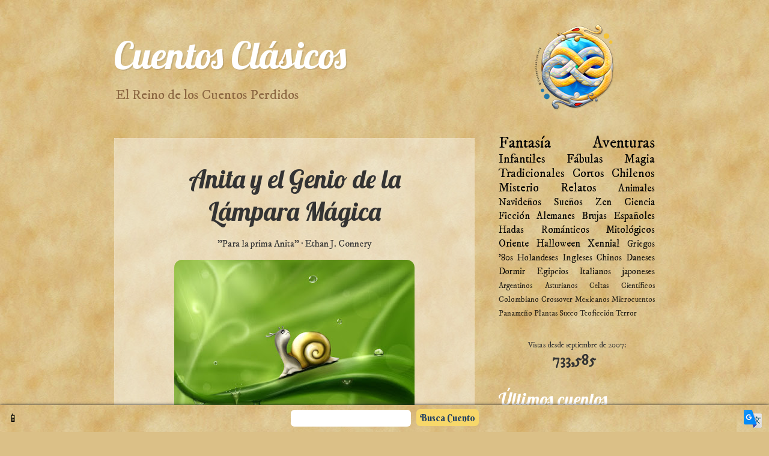

--- FILE ---
content_type: text/html; charset=UTF-8
request_url: https://www.cuentosclasicos.org/2013/01/anita-y-el-genio-de-la-lampara-magica.html
body_size: 25812
content:
<!DOCTYPE html>
<html class='v2' dir='ltr' lang='es-419' xmlns='http://www.w3.org/1999/xhtml' xmlns:b='http://www.google.com/2005/gml/b' xmlns:data='http://www.google.com/2005/gml/data' xmlns:expr='http://www.google.com/2005/gml/expr'>
<head>
<link href='https://www.blogger.com/static/v1/widgets/335934321-css_bundle_v2.css' rel='stylesheet' type='text/css'/>
<!-- Google tag (gtag.js) -->
<script async='async' src='https://www.googletagmanager.com/gtag/js?id=G-6JFLNSTTPB'></script>
<script>
  window.dataLayer = window.dataLayer || [];
  function gtag(){dataLayer.push(arguments);}
  gtag('js', new Date());

  gtag('config', 'G-6JFLNSTTPB');
</script>
<meta content='width=1100' name='viewport'/>
<meta content='EpVI4DLekDVOPLzGRIRI2GCu2zzgWGK2k2nEon7Z2Wg' name='google-site-verification'/>
<link href='https://fonts.googleapis.com/css?family=Arbutus+Slab' rel='stylesheet'/>
<link href='https://fonts.googleapis.com/css?family=Berkshire+Swash' rel='stylesheet'/>
<link href='https://fonts.googleapis.com/css?family=IM+Fell+DW+Pica' rel='stylesheet'/>
<meta content='text/html; charset=utf-8' http-equiv='Content-Type'/>
<meta content='width=device-width,initial-scale=1.0,minimum-scale=1.0,maximum-scale=5.0' name='viewport'/>
<link href='https://sites.google.com/site/utilfiles/apple-touch-icon.png' rel='apple-touch-icon' sizes='57x57 60x60 72x72 76x76 114x114 120x120 144x144 152x152 180x180'/>
<link href='https://sites.google.com/site/utilfiles/apple-touch-icon-precomposed.png' rel='apple-touch-icon-precomposed' sizes='57x57 60x60 72x72 76x76 114x114 120x120 144x144 152x152 180x180'/>
<link href='https://sites.google.com/site/utilfiles/favicon.png' rel='icon' sizes='16x16 32x32' type='image/png'/>
<link href='https://sites.google.com/site/utilfiles/site.webmanifest' rel='manifest'/>
<link color='#5bbad5' href='https://sites.google.com/site/utilfiles/safari-pinned-tab.svg' rel='mask-icon'/>
<!-- link href='https://sites.google.com/site/utilfiles/favicon.ico' rel='shortcut icon'/ -->
<link href='https://sites.google.com/site/utilfiles/favicon.svg' rel='icon' sizes='any'/>
<meta content='#2b5797' name='msapplication-TileColor'/>
<meta content='https://sites.google.com/site/utilfiles/mstile-144x144.png' name='msapplication-TileImage'/>
<meta content='https://sites.google.com/site/utilfiles/browserconfig.xml' name='msapplication-config'/>
<meta content='#dbc087' name='theme-color'/>
<script src='//ajax.googleapis.com/ajax/libs/jquery/2.1.1/jquery.min.js'></script>
<script type='application/ld+json'>
{
  "@context": "https://schema.org/",
  "@type": "CreativeWork",
  "name": "Cuentos para niños, jóvenes y adultos",
  "audience": {
    "@type": "PeopleAudience",
    "audienceType": "niño, joven, adulto, anciano, lector, educador, parvularia, profesor, autor, escritor, editor",
    "geographicArea": "México, España, Chile, Argentina, Perú, Ecuador, Bolivia, Uruguay, Paraguay, Colombia, Venezuela, Costa Rica, Cuba, El Salvador, Guatemala, Guinea Ecuatorial, Honduras, Nicaragua, Panamá, República Dominicana, Puerto Rico, EEUU"
  }}
</script>
<meta content='text/html; charset=UTF-8' http-equiv='Content-Type'/>
<meta content='blogger' name='generator'/>
<link href='https://www.cuentosclasicos.org/favicon.ico' rel='icon' type='image/x-icon'/>
<link href='https://www.cuentosclasicos.org/2013/01/anita-y-el-genio-de-la-lampara-magica.html' rel='canonical'/>
<link rel="alternate" type="application/atom+xml" title="Cuentos Clásicos - Atom" href="https://www.cuentosclasicos.org/feeds/posts/default" />
<link rel="alternate" type="application/rss+xml" title="Cuentos Clásicos - RSS" href="https://www.cuentosclasicos.org/feeds/posts/default?alt=rss" />
<link rel="service.post" type="application/atom+xml" title="Cuentos Clásicos - Atom" href="https://www.blogger.com/feeds/495116323304638835/posts/default" />

<link rel="alternate" type="application/atom+xml" title="Cuentos Clásicos - Atom" href="https://www.cuentosclasicos.org/feeds/8580759473295292410/comments/default" />
<!--Can't find substitution for tag [blog.ieCssRetrofitLinks]-->
<link href='https://blogger.googleusercontent.com/img/b/R29vZ2xl/AVvXsEgCZpfsieeQtSosdKI3Hbrsgz3jeE913ADGKHeZmheI8GlYH05TqQ0-AzRKc9EG-hlWMXRxqHgadP_f0eiNiYg0AkuPWq7CutWbkRmQHvFW6DSxqh0UiL-YWECESbRX5hsrj5Xn_tQ5Yx8/s400/caracol.jpg' rel='image_src'/>
<meta content='https://www.cuentosclasicos.org/2013/01/anita-y-el-genio-de-la-lampara-magica.html' property='og:url'/>
<meta content='Anita y el Genio de la Lámpara Mágica' property='og:title'/>
<meta content='Contiene bellos cuentos infantiles de la tradición universal, para dormir y soñar, y algunos nuevos enviados por nuestros lectores.' property='og:description'/>
<meta content='https://blogger.googleusercontent.com/img/b/R29vZ2xl/AVvXsEgCZpfsieeQtSosdKI3Hbrsgz3jeE913ADGKHeZmheI8GlYH05TqQ0-AzRKc9EG-hlWMXRxqHgadP_f0eiNiYg0AkuPWq7CutWbkRmQHvFW6DSxqh0UiL-YWECESbRX5hsrj5Xn_tQ5Yx8/w1200-h630-p-k-no-nu/caracol.jpg' property='og:image'/>
<title>Cuentos Clásicos: Anita y el Genio de la Lámpara Mágica</title>
<style type='text/css'>@font-face{font-family:'IM Fell DW Pica';font-style:normal;font-weight:400;font-display:swap;src:url(//fonts.gstatic.com/s/imfelldwpica/v16/2sDGZGRQotv9nbn2qSl0TxXVYNwNYwnVnCwsMA.woff2)format('woff2');unicode-range:U+0000-00FF,U+0131,U+0152-0153,U+02BB-02BC,U+02C6,U+02DA,U+02DC,U+0304,U+0308,U+0329,U+2000-206F,U+20AC,U+2122,U+2191,U+2193,U+2212,U+2215,U+FEFF,U+FFFD;}@font-face{font-family:'Lobster';font-style:normal;font-weight:400;font-display:swap;src:url(//fonts.gstatic.com/s/lobster/v32/neILzCirqoswsqX9zo-mM4MwWJXNqA.woff2)format('woff2');unicode-range:U+0460-052F,U+1C80-1C8A,U+20B4,U+2DE0-2DFF,U+A640-A69F,U+FE2E-FE2F;}@font-face{font-family:'Lobster';font-style:normal;font-weight:400;font-display:swap;src:url(//fonts.gstatic.com/s/lobster/v32/neILzCirqoswsqX9zoamM4MwWJXNqA.woff2)format('woff2');unicode-range:U+0301,U+0400-045F,U+0490-0491,U+04B0-04B1,U+2116;}@font-face{font-family:'Lobster';font-style:normal;font-weight:400;font-display:swap;src:url(//fonts.gstatic.com/s/lobster/v32/neILzCirqoswsqX9zo2mM4MwWJXNqA.woff2)format('woff2');unicode-range:U+0102-0103,U+0110-0111,U+0128-0129,U+0168-0169,U+01A0-01A1,U+01AF-01B0,U+0300-0301,U+0303-0304,U+0308-0309,U+0323,U+0329,U+1EA0-1EF9,U+20AB;}@font-face{font-family:'Lobster';font-style:normal;font-weight:400;font-display:swap;src:url(//fonts.gstatic.com/s/lobster/v32/neILzCirqoswsqX9zoymM4MwWJXNqA.woff2)format('woff2');unicode-range:U+0100-02BA,U+02BD-02C5,U+02C7-02CC,U+02CE-02D7,U+02DD-02FF,U+0304,U+0308,U+0329,U+1D00-1DBF,U+1E00-1E9F,U+1EF2-1EFF,U+2020,U+20A0-20AB,U+20AD-20C0,U+2113,U+2C60-2C7F,U+A720-A7FF;}@font-face{font-family:'Lobster';font-style:normal;font-weight:400;font-display:swap;src:url(//fonts.gstatic.com/s/lobster/v32/neILzCirqoswsqX9zoKmM4MwWJU.woff2)format('woff2');unicode-range:U+0000-00FF,U+0131,U+0152-0153,U+02BB-02BC,U+02C6,U+02DA,U+02DC,U+0304,U+0308,U+0329,U+2000-206F,U+20AC,U+2122,U+2191,U+2193,U+2212,U+2215,U+FEFF,U+FFFD;}</style>
<style id='page-skin-1' type='text/css'><!--
/*
-----------------------------------------------
Blogger Template Style
Name:     Watermark
Designer: Blogger
URL:      www.blogger.com
Code: aonrehmeln1730055
----------------------------------------------- */
/* Variable definitions
====================
<Variable name="keycolor" description="Main Color" type="color" default="#c0a154"/>
<Group description="Page Text" selector="body">
<Variable name="body.font" description="Font" type="font"
default="normal normal 14px Arial, Tahoma, Helvetica, FreeSans, sans-serif"/>
<Variable name="body.text.color" description="Text Color" type="color" default="#333333"/>
</Group>
<Group description="Backgrounds" selector=".main-inner">
<Variable name="body.background.color" description="Outer Background" type="color" default="#c0a154"/>
<Variable name="footer.background.color" description="Footer Background" type="color" default="transparent"/>
</Group>
<Group description="Links" selector=".main-inner">
<Variable name="link.color" description="Link Color" type="color" default="#cc3300"/>
<Variable name="link.visited.color" description="Visited Color" type="color" default="#993322"/>
<Variable name="link.hover.color" description="Hover Color" type="color" default="#ff3300"/>
</Group>
<Group description="Blog Title" selector=".header h1">
<Variable name="header.font" description="Title Font" type="font"
default="normal normal 60px Georgia, Utopia, 'Palatino Linotype', Palatino, serif"/>
<Variable name="header.text.color" description="Title Color" type="color" default="#ffffff" />
</Group>
<Group description="Blog Description" selector=".header .description">
<Variable name="description.text.color" description="Description Color" type="color"
default="#997755" />
</Group>
<Group description="Tabs Text" selector=".tabs-inner .widget li a">
<Variable name="tabs.font" description="Font" type="font"
default="normal normal 20px Georgia, Utopia, 'Palatino Linotype', Palatino, serif"/>
<Variable name="tabs.text.color" description="Text Color" type="color" default="#000000"/>
<Variable name="tabs.selected.text.color" description="Selected Color" type="color" default="#000000"/>
</Group>
<Group description="Tabs Background" selector=".tabs-outer .PageList">
<Variable name="tabs.background.color" description="Background Color" type="color" default="transparent"/>
<Variable name="tabs.separator.color" description="Separator Color" type="color" default="#dbc087"/>
</Group>
<Group description="Date Header" selector="h2.date-header">
<Variable name="date.font" description="Font" type="font"
default="normal normal 16px Arial, Tahoma, Helvetica, FreeSans, sans-serif"/>
<Variable name="date.text.color" description="Text Color" type="color" default="#997755"/>
</Group>
<Group description="Post" selector="h3.post-title, .comments h4">
<Variable name="post.title.font" description="Title Font" type="font"
default="normal normal 30px Georgia, Utopia, 'Palatino Linotype', Palatino, serif"/>
<Variable name="post.background.color" description="Background Color" type="color" default="transparent"/>
<Variable name="post.border.color" description="Border Color" type="color" default="#ccbb99" />
</Group>
<Group description="Post Footer" selector=".post-footer">
<Variable name="post.footer.text.color" description="Text Color" type="color" default="#997755"/>
</Group>
<Group description="Gadgets" selector="h2">
<Variable name="widget.title.font" description="Title Font" type="font"
default="normal normal 20px Georgia, Utopia, 'Palatino Linotype', Palatino, serif"/>
<Variable name="widget.title.text.color" description="Title Color" type="color" default="#000000"/>
<Variable name="widget.alternate.text.color" description="Alternate Color" type="color" default="#777777"/>
</Group>
<Group description="Footer" selector=".footer-inner">
<Variable name="footer.text.color" description="Text Color" type="color" default="#333333"/>
<Variable name="footer.widget.title.text.color" description="Gadget Title Color" type="color" default="#ffffff"/>
</Group>
<Group description="Footer Links" selector=".footer-inner">
<Variable name="footer.link.color" description="Link Color" type="color" default="#000000"/>
<Variable name="footer.link.visited.color" description="Visited Color" type="color" default="#000000"/>
<Variable name="footer.link.hover.color" description="Hover Color" type="color" default="#ffffff"/>
</Group>
<Variable name="body.background" description="Body Background" type="background"
color="#dbc087" default="$(color) url(https://resources.blogblog.com/blogblog/data/1kt/watermark/body_background_birds.png) repeat scroll top left"/>
<Variable name="body.background.overlay" description="Overlay Background" type="background" color="#dbc087"
default="transparent url(https://resources.blogblog.com/blogblog/data/1kt/watermark/body_overlay_birds.png) no-repeat scroll top right"/>
<Variable name="body.background.overlay.height" description="Overlay Background Height" type="length" default="121px" min="0" max="1000px"/>
<Variable name="tabs.background.inner" description="Tabs Background Inner" type="url" default="none"/>
<Variable name="tabs.background.outer" description="Tabs Background Outer" type="url" default="none"/>
<Variable name="tabs.border.size" description="Tabs Border Size" type="length" default="0" min="0" max="10px"/>
<Variable name="tabs.shadow.spread" description="Tabs Shadow Spread" type="length" default="0" min="0" max="100px"/>
<Variable name="main.padding.top" description="Main Padding Top" type="length" default="30px" min="0" max="100px"/>
<Variable name="main.cap.height" description="Main Cap Height" type="length" default="0" min="0" max="100px"/>
<Variable name="main.cap.image" description="Main Cap Image" type="url" default="none"/>
<Variable name="main.cap.overlay" description="Main Cap Overlay" type="url" default="none"/>
<Variable name="main.background" description="Main Background" type="background"
default="transparent none no-repeat scroll top left"/>
<Variable name="post.background.url" description="Post Background URL" type="url"
default="url(https://resources.blogblog.com/blogblog/data/1kt/watermark/post_background_birds.png)"/>
<Variable name="post.border.size" description="Post Border Size" type="length" default="1px" min="0" max="10px"/>
<Variable name="post.border.style" description="Post Border Style" type="string" default="dotted"/>
<Variable name="post.shadow.spread" description="Post Shadow Spread" type="length" default="0" min="0" max="100px"/>
<Variable name="footer.background" description="Footer Background" type="background"
color="#330000" default="$(color) url(https://resources.blogblog.com/blogblog/data/1kt/watermark/body_background_navigator.png) repeat scroll top left"/>
<Variable name="mobile.background.overlay" description="Mobile Background Overlay" type="string"
default="transparent none repeat scroll top left"/>
<Variable name="startSide" description="Side where text starts in blog language" type="automatic" default="left"/>
<Variable name="endSide" description="Side where text ends in blog language" type="automatic" default="right"/>
*/
/* Use this with templates/1ktemplate-*.html */
/* Content
----------------------------------------------- */
body {
font: normal normal 18px IM Fell DW Pica;
color: #333333;
background: #dbc087 url(https://3.bp.blogspot.com/-BwMJVHYNwZ4/XIRVXMZNa5I/AAAAAAAABtY/E2N1bQB47SEC1LblCnp7g8HEU_OGa77_gCLcBGAs/s704/bitacora-wall.jpg) repeat scroll top center;
}
html body .content-outer {
min-width: 0;
max-width: 100%;
width: 100%;
}
.content-outer {
font-size: 92%;
}
a:link {
text-decoration:none;
color: #000000;
}
a:visited {
text-decoration:none;
color: #000000;
}
a:hover {
text-decoration:underline;
color: #ffffff;
}
.nice-font {
font-family: 'IM Fell DW Pica', serif;
font-size: 130%;
}
#show,#hide {display:none;}
div#globo {display:none;}
.clickcenter{text-align:center;cursor:pointer;}
input#show:checked ~ div#globo {display:block;}
input#hide:checked ~ div#globo {display:none;}
.imagen-etiqueta {
-webkit-border-radius: 5px;
-moz-border-radius: 5px;
border-radius: 5px;
background-color:#fff;
padding:5px;
margin:7px 16px 0px 4px;
}
.home-link {
/* font-size: 1em; */
}
/* .google-auto-placed {display:none;} */
/* .BloggerButton {
position:fixed;
bottom:0px;
right:56px;
z-index:501;
} */
#scroll {display:none;}
#scroll:hover {
background-color:#EADAB9;
opacity:1;filter:"alpha(opacity=100)";
-ms-filter:"alpha(opacity=100)";
-webkit-border-radius: 3px;
-moz-border-radius: 3px;
border-radius: 3px;
}
.post-summary {
background: #283f75 url(https://blogger.googleusercontent.com/img/b/R29vZ2xl/AVvXsEgkTbsWq_WI2KGLU8lcZzm6-1vxnsfEme3-nk60ItFN0QHG1gq2PaFz3d1qrTvqXinkNE3JogHmDtZ8jSWRKxW5DsN0a_bBpddByOqMgHwSqi0Wk7rt2hgMJAZih8X2SvUsXzHESgQzXxk/s1600/fondo-libro.jpg);
background-position-y: bottom;
width: 207px;
height: 300px;
color: fff;
font-family: 'lobster', cursive;
font-size: 23px;
text-align: center;
-webkit-border-top-right-radius: 10px;
-webkit-border-bottom-right-radius: 10px;
-moz-border-radius-topright: 10px;
-moz-border-radius-bottomright: 10px;
border-top-right-radius: 10px;
border-bottom-right-radius: 10px;
box-shadow: 2px 2px 2px 2px rgba(0,0,0,0.3);
-webkit-box-shadow: 2px 2px 2px 2px rgba(0,0,0,0.3);
-moz-box-shadow: 2px 2px 2px 2px rgba(0,0,0,0.3);
border-left:3px solid #F7D76A;
}
.post-summary .image {
width: 60%;
margin-bottom: 20px;
-webkit-border-radius: 7px;
-moz-border-radius: 7px;
border-radius: 7px;
padding: 5px;
border:3px solid #fff;
}
.post-summary h2 {
width: 190px;
font-size: 95%;
letter-spacing:0.03em;
color: #f0c36d;
text-shadow: 2px 2px #000;
text-align:center;
margin: 0 auto 0 auto;
}
.post-summary a:link, a:active {color: #FBE883}
.post-summary a:hover {color: #fff}
.body-fauxcolumns .cap-top {
margin-top: 30px;
background: transparent none no-repeat scroll center center;
height: 121px;
}
.content-inner {
padding: 0;
}
.body-fauxcolumn-outer {
background: url(https://blogger.googleusercontent.com/img/b/R29vZ2xl/AVvXsEjZJh741_mwelduxEhuEPpaAjxxQiw_Md6QI5bb5XrwLhar-BMW7J4C1PVwxEH_eHHQA125aqLNnh5alP51EG-y6AwtjM4bQd1KovG4cOTV0hxYyIiRZRxGMR70g_nxnOil1JDw2M7-_LU/s1600/botlef.png) bottom left, url(https://blogger.googleusercontent.com/img/b/R29vZ2xl/AVvXsEjgKQPLyna9A4_O9QxbJasxbKh8WH7EmhBEWv4FcOdSl0HepkNkcJydq6kxftlrPlwWyEuZvS-Il2oCKCBFVNLdbmdpqOLvTBBhe2oSveixYyZiSp_RniEB-hBWNgeCvEblwltTfkJdAg4/s1600/botrig.png) bottom right;
background-repeat: no-repeat;
}
.hfeed {font-size: 110%;}
@media (max-width:1280px){
#no-movil{
display:none;
}
}
.mobile-desktop-link {}
.mobile-index-thumbnail {
margin: 10px 10px 4px 8px;
}
.mobile-index-title {
padding-top: 6px;
left: 1px;
text-align: left;
width: 100%;
font-family: 'Lobster';
font-size: 1.15em;
letter-spacing: 0.02em;
}
.mobile-index-arrow {
margin-right: 7px;
}
.mobile-post-outer {
-webkit-border-radius: 5px;
-moz-border-radius: 5px;
border-radius: 5px;
margin-left: 7px;
margin-right: 7px;
}
.widget {text-align: left;}
/* Traductor ----------------------------------*/
.traductor {
width: 54px;
height: 53px;
position: fixed;
bottom:-8px;
right:0px;
transition: width 0.5s;
-webkit-transition: width 0.5s; /* For Safari 3.1 to 6.0 */
z-index:700;
background: #c0a154 url(https://blogger.googleusercontent.com/img/b/R29vZ2xl/AVvXsEgAC4a2XXWRtDjgEo3wGRaQpn8YUh2D3blh5bcIKKtXzNNgjqaUoNOvjJNYzEnlByv2a4Cgvgq9tUeCIkkx57C6CMgy-9ig-rN7nMe9NToJzzFDC4DVxuQkDX1XNbCkJG790tq9dUUBnt4/s704/bitacora-wall.jpg);
-webkit-border-radius: 5px;
-moz-border-radius: 5px;
border-radius: 5px;
}
.traductor:hover {
width: 330px;
}
/* Header ------------------------------------ */
.header-inner .Header .titlewrapper,
.header-inner .Header .descriptionwrapper {
padding-left: 20px;
padding-right: 20px;
}
.Header h1 {
font: normal normal 63px Lobster;
color: #ffffff;
text-shadow: 2px 2px rgba(0, 0, 0, .1);
}
.Header h1 a {
color: #ffffff;
}
.Header .description {
font-size: 140%;
color: #8c6742;
}
/* Tabs
----------------------------------------------- */
.tabs-inner .section {
margin: 0 20px;
}
.tabs-inner .PageList, .tabs-inner .LinkList, .tabs-inner .Labels {
margin-left: -11px;
margin-right: -11px;
background-color: rgba(0, 0, 0, 0);
border-top: 0 solid #ffffff;
border-bottom: 0 solid #ffffff;
-moz-box-shadow: 0 0 0 rgba(0, 0, 0, .3);
-webkit-box-shadow: 0 0 0 rgba(0, 0, 0, .3);
-goog-ms-box-shadow: 0 0 0 rgba(0, 0, 0, .3);
box-shadow: 0 0 0 rgba(0, 0, 0, .3);
}
.tabs-inner .PageList .widget-content,
.tabs-inner .LinkList .widget-content,
.tabs-inner .Labels .widget-content {
margin: -3px -11px;
background: transparent none  no-repeat scroll right;
}
.tabs-inner .widget ul {
padding: 2px 25px;
max-height: 34px;
background: transparent none no-repeat scroll left;
}
.tabs-inner .widget li {
border: none;
}
.tabs-inner .widget li a {
display: inline-block;
padding: .25em 1em;
font: normal normal 20px Georgia, Utopia, 'Palatino Linotype', Palatino, serif;
color: #cc3300;
border-right: 1px solid #c0a154;
}
.tabs-inner .widget li:first-child a {
border-left: 1px solid #c0a154;
}
.tabs-inner .widget li.selected a, .tabs-inner .widget li a:hover {
color: #000000;
}
/* Headings
----------------------------------------------- */
h2 {
font: normal normal 30px Lobster;
color: #ffffff;
margin: 0 0 .5em;
}
h2.date-header {
font: normal normal 16px Arial, Tahoma, Helvetica, FreeSans, sans-serif;
color: #997755;
}
/* Main
----------------------------------------------- */
.main-inner .column-center-inner,
.main-inner .column-left-inner,
.main-inner .column-right-inner {
padding: 0 5px;
}
.main-outer {
margin-top: 0;
background: transparent none no-repeat scroll top left;
/*  margin-bottom:-60px; */
}
.main-inner {
padding-top: 30px;
}
.main-cap-top {
position: relative;
}
.main-cap-top .cap-right {
position: absolute;
height: 0;
width: 100%;
bottom: 0;
background: transparent none repeat-x scroll bottom center;
}
.main-cap-top .cap-left {
position: absolute;
height: 245px;
width: 280px;
right: 0;
bottom: 0;
background: transparent none no-repeat scroll bottom left;
}
/* Posts
----------------------------------------------- */
.post-outer {
padding: 15px 20px;
margin: 0 0 25px;
background: rgba(0, 0, 0, 0) url(https://resources.blogblog.com/blogblog/data/1kt/watermark/post_background_birds.png) repeat scroll top left;
_background-image: none;
border: dotted 1px #eeddbb;
-moz-box-shadow: 0 0 0 rgba(0, 0, 0, .1);
-webkit-box-shadow: 0 0 0 rgba(0, 0, 0, .1);
-goog-ms-box-shadow: 0 0 0 rgba(0, 0, 0, .1);
box-shadow: 0 0 0 rgba(0, 0, 0, .1);
}
h3.post-title {
font: normal normal 43px Lobster;
margin: 0;
}
.comments, .comment-post-message {
text-align:center;
}
.post-body {
font-size: 110%;
line-height: 1.5;
position: relative;
text-align: left;
}
.post-header {
margin: 0 0 1em;
color: #997755;
}
.post-footer {
margin: 10px 0 0;
padding: 10px 0 0;
color: #997755;
border-top: dashed 1px #dbbd88;
}
#blog-pager {
font-size: 140%
}
#comments .comment-author {
padding-top: 1.5em;
border-top: dashed 1px #dbbd88;
background-position: 0 1.5em;
}
#comments .comment-author:first-child {
padding-top: 0;
border-top: none;
}
.avatar-image-container {
margin: .2em 0 0;
}
/* Comments
----------------------------------------------- */
.comments .comments-content .icon.blog-author {
background-repeat: no-repeat;
background-image: url([data-uri]);
}
.comments .comments-content .loadmore a {
border-top: 1px solid #dbbd88;
border-bottom: 1px solid #dbbd88;
}
.comments .continue {
border-top: 2px solid #dbbd88;
}
/* Widgets
----------------------------------------------- */
.widget ul, .widget #ArchiveList ul.flat {
padding: 0;
list-style: none;
}
.widget ul li, .widget #ArchiveList ul.flat li {
padding: .35em 0;
text-indent: 0;
border-top: dashed 1px #dbbd88;
}
.widget ul li:first-child, .widget #ArchiveList ul.flat li:first-child {
border-top: none;
}
.widget .post-body ul {
list-style: disc;
}
.widget .post-body ul li {
border: none;
}
.widget .zippy {
color: #dbbd88;
}
.post-body img, .post-body .tr-caption-container, .Profile img, .Image img,
.BlogList .item-thumbnail img {
padding: 5px;
background: #fff;
-moz-box-shadow: 1px 1px 5px rgba(0, 0, 0, .5);
-webkit-box-shadow: 1px 1px 5px rgba(0, 0, 0, .5);
-goog-ms-box-shadow: 1px 1px 5px rgba(0, 0, 0, .5);
box-shadow: 1px 1px 5px rgba(0, 0, 0, .5);
/*border: 0px;*/
-webkit-border-radius: 5px;
-moz-border-radius: 5px;
border-radius: 5px;
}
.post-body img, .post-body .tr-caption-container {
padding: 8px;
}
.post-body .tr-caption-container {
color: #333333;
}
.post-body .tr-caption-container img {
padding: 0;
background: transparent;
border: none;
-moz-box-shadow: 0 0 0 rgba(0, 0, 0, .1);
-webkit-box-shadow: 0 0 0 rgba(0, 0, 0, .1);
-goog-ms-box-shadow: 0 0 0 rgba(0, 0, 0, .1);
box-shadow: 0 0 0 rgba(0, 0, 0, .1);
}
/* Footer
----------------------------------------------- */
.footer-outer {
color:#997755;
/*  background: #330000 url(https://resources.blogblog.com/blogblog/data/1kt/watermark/body_background_navigator.png) repeat scroll top left; */
}
.footer-outer a {
color: #333333;
}
.footer-outer a:visited {
color: #333333;
}
.footer-outer a:hover {
color: #ffffff;
}
.footer-outer .widget h2 {
color: #997755;
}
/* Mobile
----------------------------------------------- */
body.mobile  {
background-size: 100% auto;
}
.mobile .body-fauxcolumn-outer {
background: transparent none repeat scroll top left;
}
html .mobile .mobile-date-outer {
border-bottom: none;
background: rgba(0, 0, 0, 0) url(https://resources.blogblog.com/blogblog/data/1kt/watermark/post_background_birds.png) repeat scroll top left;
_background-image: none;
margin-bottom: 10px;
}
.mobile .main-inner .date-outer {
padding: 0;
}
.mobile .main-inner .date-header {
margin: 10px;
}
.mobile .main-cap-top {
z-index: -1;
}
.mobile .content-outer {
font-family: 'IM Fell DW Pica', serif;
font-size: 130%;
}
.mobile .post-outer {
padding: 10px;
}
.mobile .main-cap-top .cap-left {
background: transparent none no-repeat scroll bottom left;
}
.mobile .body-fauxcolumns .cap-top {
margin: 0;
}
.mobile-link-button {
background: rgba(0, 0, 0, 0) url(https://resources.blogblog.com/blogblog/data/1kt/watermark/post_background_birds.png) repeat scroll top left;
}
.mobile-link-button a:link, .mobile-link-button a:visited {
color: #000000;
}
.mobile-index-date .date-header {
color: #997755;
}
.mobile-index-contents {
color: #333333;
}
.mobile .tabs-inner .section {
margin: 0;
}
.mobile .tabs-inner .PageList {
margin-left: 0;
margin-right: 0;
}
.mobile .tabs-inner .PageList .widget-content {
margin: 0;
color: #000000;
background: rgba(0, 0, 0, 0) url(https://resources.blogblog.com/blogblog/data/1kt/watermark/post_background_birds.png) repeat scroll top left;
}
.mobile .tabs-inner .PageList .widget-content .pagelist-arrow {
border-left: 1px solid #c0a154;
}
.mobile .ocultar {display:none;}
.post-body img {
-webkit-border-radius: 13px;
-moz-border-radius: 13px;
border-radius: 13px;
padding: 0px;
box-shadow: 0px 0px 0px rgba(0, 0, 0, 0);
background: transparent;
}
.post-title, .entry-title {text-align:center;}
a:hover {text-decoration:none;}
.post {margin:25px;}
.status-msg-body {
text-align:center;
}
.status-msg-border {
border 0px;
-webkit-border-top-left-radius: 10px;
-webkit-border-top-right-radius: 10px;
-moz-border-radius-topleft: 10px;
-moz-border-radius-topright: 10px;
border-top-left-radius: 10px;
border-top-right-radius: 10px;
}
.status-msg-bg {
background-color:#F3CF84;
padding:0 0px -20px 0;
-webkit-border-top-left-radius: 10px;
-webkit-border-top-right-radius: 10px;
-moz-border-radius-topleft: 10px;
-moz-border-radius-topright: 10px;
border-top-left-radius: 10px;
border-top-right-radius: 10px;
}
.status-msg-border {
padding:0 20px -20px 0;
border:0px;
-webkit-border-top-left-radius: 10px;
-webkit-border-top-right-radius: 10px;
-moz-border-radius-topleft: 10px;
-moz-border-radius-topright: 10px;
border-top-left-radius: 10px;
border-top-right-radius: 10px;
}
.status-msg-wrap {
border:3px solid #F3CF84;
background-color:#F3CF84;
padding:0 20px -20px 0;
margin: 0 0 0 27px;
-webkit-border-top-left-radius: 10px;
-webkit-border-top-right-radius: 10px;
-moz-border-radius-topleft: 10px;
-moz-border-radius-topright: 10px;
border-top-left-radius: 10px;
border-top-right-radius: 10px;
}
.status-msg-hidden {
padding:0 20px 10px 0;
border:0px;
}
.jump-link {
text-align:center;
padding: 5px;
margin-top: 15px;
display:none;
}
.jump-link a {
border: 2px groove #ededed;
margin: 15px;
padding:8px;
-webkit-border-radius: 10px;
-moz-border-radius: 10px;
border-radius: 10px;
background: #F3CF84;
}
.jump-link:hover {
}
.post-footer-line-1, .post-footer-line-2 {text-align:center;}
.column-right-outer {top:-194px;}
.reactions-label, .reactions-label-cell {display:none; visibility:hidden;}
/* .footer-outer {background: url(https://resources.blogblog.com/blogblog/data/1kt/watermark/post_background_birds.png);} */
.blog-feeds, .feed-links {text-align:center;}
div#popular_div {
}
div#popular_div ul {
margin-top:23px;
}
div#popular_div li {
margin: -18px 0 -5px 0;
}
/*!
* Share Buttons v1.0.1
* by zkreations
*/
/*woff Base64 (fontastic)*/
[class*=" share-"]:before,[class^=share-]:before,[data-icon]:before{font-family:share-daniel!important;font-style:normal!important;font-weight:400!important;font-variant:normal!important;text-transform:none!important;speak:none;line-height:1;-webkit-font-smoothing:antialiased;-moz-osx-font-smoothing:grayscale}@font-face{font-family:share-daniel;src:url([data-uri]) format("woff");font-weight:400;font-style:normal}[data-icon]:before{content:attr(data-icon)}.share-facebook:before{content:"\61"}.share-googleplus:before{content:"\62"}.share-pinterest:before{content:"\63"}.share-twitter:before{content:"\64"}.share-tumblr:before{content:"\65"}.share-telegram:before{content:"\66"}.share-send:before{content:"\67"}.share-vk:before{content:"\68"}.share-linkedin:before{content:"\69"}.share-whatsapp:before{content:"\6a"}
/*contenedor*/
.share-btns {
display: -webkit-box;
display: -ms-flexbox;
display: flex;
-ms-flex-wrap: wrap;
flex-wrap: wrap;
font-size: 18px;
margin: 2em 0 -10px 0.1em;
clear: both;
}
.compartir {
font-size:0.8em;
}
/*Estilo de los botones*/
.share-btns__item {
display: -webkit-box;
display: -ms-flexbox;
display: flex;
-webkit-box-align: center;
-ms-flex-align: center;
align-items: center;
margin: 0.1em 0.211em;
font-size: 1em;
padding: .3em .5em;
-webkit-transition: color .5s, -webkit-transform .5s;
transition: color .5s, -webkit-transform .5s;
transition: transform .5s, color .5s;
transition: transform .5s, color .5s, -webkit-transform .5s;
-webkit-transform: scale(1) translateY(0);
transform: scale(1) translateY(0);
-webkit-backface-visibility: hidden;
backface-visibility: hidden;
}
/*Hover*/
.share-btns__item:hover {
-webkit-transform: translateY(-.5em);
transform: translateY(-.5em);
-webkit-transition: color .1s, -webkit-transform .1s;
transition: color .1s, -webkit-transform .1s;
transition: transform .1s, color .1s;
transition: transform .1s, color .1s, -webkit-transform .1s;
}
.share-facebook:hover {color: #3B5998;}
.share-pinterest:hover {color: #BD081C;}
.share-twitter:hover {color: #1DA1F2;}
.share-tumblr:hover {color: #35465c;}
.share-vk:hover {color: #4A76A8;}
.share-linkedin:hover {color: #0077B5}
.share-telegram:hover {color: #179CDE;}
.share-whatsapp:hover {color: #1EBEA5}
/* .share-send:hover {background-color: #9E9E9E;} */
/*Se agrega espacio al primer icono, que contiene texto*/
.share-btns__item:first-child::before {margin-right: .5em;}
.post-share-buttons, .goog-inline-block .google-plus-share-container {display:none;visibility:hidden;}
.cmt_iframe_holder {
filter: saturate(125%);
}
.zoom {
width: 6px;height: 6px;
overflow:hidden;
border:4px solid #000;
filter: alpha(opacity=0.65);opacity: 0.65;
-webkit-filter: grayscale(100%);filter: grayscale(100%);
-webkit-border-radius: 50%;-moz-border-radius: 50%;border-radius: 50%;
transition:all .5s ease-in-out;
/*-webkit-filter: invert(100%);filter: invert(100%);*/
box-sizing: border-box;
-moz-box-sizing: border-box;
-webkit-box-sizing: border-box;
}
.zoom:hover {
width: 63.1%;height: 63.1%;
overflow:hidden;
border:0px;
filter: alpha(opacity=100);opacity: 100;
-webkit-filter: grayscale(0%);filter: grayscale(0%);
-webkit-border-radius: 0px;-moz-border-radius: 0px;border-radius: 0px;
transition:all .5s ease-in-out;
}
.CSS_LAYOUT_COMPONENT {bottom:-10px;}
.CSS_LIGHTBOX_BTN_CLOSE {margin-right:10px;}
.CSS_LIGHTBOX_BG_MASK {background: #dbc087 url(https://blogger.googleusercontent.com/img/b/R29vZ2xl/AVvXsEgAC4a2XXWRtDjgEo3wGRaQpn8YUh2D3blh5bcIKKtXzNNgjqaUoNOvjJNYzEnlByv2a4Cgvgq9tUeCIkkx57C6CMgy-9ig-rN7nMe9NToJzzFDC4DVxuQkDX1XNbCkJG790tq9dUUBnt4/s704/bitacora-wall.jpg) repeat scroll top center !important;}
.CSS_LIGHTBOX_SCALED_IMAGE_IMG {outline:0px !important;}
.post-labels {font-size: 80%;}
.Attribution {display:none;}
--></style>
<style id='template-skin-1' type='text/css'><!--
body {
min-width: 940px;
}
.content-outer, .content-fauxcolumn-outer, .region-inner {
min-width: 940px;
max-width: 940px;
_width: 940px;
}
.main-inner .columns {
padding-left: 0px;
padding-right: 300px;
}
}
.main-inner .fauxcolumn-center-outer {
left: 0px;
right: 300px;
/* IE6 does not respect left and right together */
_width: expression(this.parentNode.offsetWidth -
parseInt("0px") -
parseInt("300px") + 'px');
}
.main-inner .fauxcolumn-left-outer {
width: 0px;
}
.main-inner .fauxcolumn-right-outer {
width: 300px;
}
.main-inner .column-left-outer {
width: 0px;
right: 100%;
margin-left: -0px;
}
.main-inner .column-right-outer {
width: 300px;
margin-right: -300px;
}
#layout {
min-width: 0;
}
#layout .content-outer {
min-width: 0;
width: 800px;
}
#layout .region-inner {
min-width: 0;
width: auto;
}
body#layout div.add_widget {
padding: 8px;
}
body#layout div.add_widget a {
margin-left: 32px;
}
--></style>
<style>
    body {background-image:url(https\:\/\/3.bp.blogspot.com\/-BwMJVHYNwZ4\/XIRVXMZNa5I\/AAAAAAAABtY\/E2N1bQB47SEC1LblCnp7g8HEU_OGa77_gCLcBGAs\/s704\/bitacora-wall.jpg);}
    
@media (max-width: 200px) { body {background-image:url(https\:\/\/3.bp.blogspot.com\/-BwMJVHYNwZ4\/XIRVXMZNa5I\/AAAAAAAABtY\/E2N1bQB47SEC1LblCnp7g8HEU_OGa77_gCLcBGAs\/w200\/bitacora-wall.jpg);}}
@media (max-width: 400px) and (min-width: 201px) { body {background-image:url(https\:\/\/3.bp.blogspot.com\/-BwMJVHYNwZ4\/XIRVXMZNa5I\/AAAAAAAABtY\/E2N1bQB47SEC1LblCnp7g8HEU_OGa77_gCLcBGAs\/w400\/bitacora-wall.jpg);}}
@media (max-width: 800px) and (min-width: 401px) { body {background-image:url(https\:\/\/3.bp.blogspot.com\/-BwMJVHYNwZ4\/XIRVXMZNa5I\/AAAAAAAABtY\/E2N1bQB47SEC1LblCnp7g8HEU_OGa77_gCLcBGAs\/w800\/bitacora-wall.jpg);}}
@media (max-width: 1200px) and (min-width: 801px) { body {background-image:url(https\:\/\/3.bp.blogspot.com\/-BwMJVHYNwZ4\/XIRVXMZNa5I\/AAAAAAAABtY\/E2N1bQB47SEC1LblCnp7g8HEU_OGa77_gCLcBGAs\/w1200\/bitacora-wall.jpg);}}
/* Last tag covers anything over one higher than the previous max-size cap. */
@media (min-width: 1201px) { body {background-image:url(https\:\/\/3.bp.blogspot.com\/-BwMJVHYNwZ4\/XIRVXMZNa5I\/AAAAAAAABtY\/E2N1bQB47SEC1LblCnp7g8HEU_OGa77_gCLcBGAs\/w1600\/bitacora-wall.jpg);}}
  </style>
<script>
$(document).ready(function(){
	$("#ocultar").click(function(event){
	  event.preventDefault();
	  $("#capaefectos").hide("slow");
	});
 
	$("#mostrar").click(function(event){
	  event.preventDefault();
	  $("#capaefectos").show(3000);
	});
});

$(document).ready(function(){ 
    $(window).scroll(function(){ 
        if ($(this).scrollTop() > 100) { 
            $('#scroll').fadeIn(); 
        } else { 
            $('#scroll').fadeOut(); 
        } 
    }); 
    $('#scroll').click(function(){ 
        $("html, body").animate({ scrollTop: 0 }, 600); 
        return false; 
    }); 
});
</script>
<script type='text/javascript'>
snippet_count = 106;
//<![CDATA[
function removeHtmlTag(strx,chop){
if(strx.indexOf("<")!=-1)
{
var snippet = strx.split("<");
for(var i=0;i<snippet.length;i++){
if(snippet[i].indexOf(">")!=-1){
snippet[i] = snippet[i].substring(snippet[i].indexOf(">")+1,snippet[i].length);
}}
strx = snippet.join("");
}
chop = (chop < strx.length-1) ? chop : strx.length-2;
while(strx.charAt(chop-1)!=' ' && strx.indexOf(' ',chop)!=-1) chop++;
strx = strx.substring(0,chop-1);
return strx+'...';
}
function createSnippet(pID){
var div = document.getElementById(pID);
var summ = snippet_count;
var summary = '<div class="snippets">' + removeHtmlTag(div.innerHTML,summ) + '</div>';
div.innerHTML = summary;
}
//]]>
</script>
<link href='https://www.blogger.com/dyn-css/authorization.css?targetBlogID=495116323304638835&amp;zx=d5bc8080-0a85-47d0-aa33-a7c441ac1102' media='none' onload='if(media!=&#39;all&#39;)media=&#39;all&#39;' rel='stylesheet'/><noscript><link href='https://www.blogger.com/dyn-css/authorization.css?targetBlogID=495116323304638835&amp;zx=d5bc8080-0a85-47d0-aa33-a7c441ac1102' rel='stylesheet'/></noscript>
<meta name='google-adsense-platform-account' content='ca-host-pub-1556223355139109'/>
<meta name='google-adsense-platform-domain' content='blogspot.com'/>

<!-- data-ad-client=ca-pub-6253318046131530 -->

</head>
<body class='loading'>
<div class='navbar no-items section' id='navbar' name='NavBar '>
</div>
<div class='body-fauxcolumns'>
<div class='fauxcolumn-outer body-fauxcolumn-outer'>
<div class='cap-top'>
<div class='cap-left'></div>
<div class='cap-right'></div>
</div>
<div class='fauxborder-left'>
<div class='fauxborder-right'></div>
<div class='fauxcolumn-inner'>
</div>
</div>
<div class='cap-bottom'>
<div class='cap-left'></div>
<div class='cap-right'></div>
</div>
</div>
</div>
<div class='content'>
<div class='content-fauxcolumns'>
<div class='fauxcolumn-outer content-fauxcolumn-outer'>
<div class='cap-top'>
<div class='cap-left'></div>
<div class='cap-right'></div>
</div>
<div class='fauxborder-left'>
<div class='fauxborder-right'></div>
<div class='fauxcolumn-inner'>
</div>
</div>
<div class='cap-bottom'>
<div class='cap-left'></div>
<div class='cap-right'></div>
</div>
</div>
</div>
<div class='content-outer'>
<div class='content-cap-top cap-top'>
<div class='cap-left'></div>
<div class='cap-right'></div>
</div>
<div class='fauxborder-left content-fauxborder-left'>
<div class='fauxborder-right content-fauxborder-right'></div>
<div class='content-inner'>
<div class='header-outer'>
<div class='header-cap-top cap-top'>
<div class='cap-left'></div>
<div class='cap-right'></div>
</div>
<div class='fauxborder-left header-fauxborder-left'>
<div class='fauxborder-right header-fauxborder-right'></div>
<div class='region-inner header-inner'>
<div class='header section' id='header' name='Encabezado'><div class='widget Header' data-version='1' id='Header1'>
<div id='header-inner'>
<div class='titlewrapper'>
<h1 class='title'>
<a href='https://www.cuentosclasicos.org/'>
Cuentos Clásicos
</a>
</h1>
</div>
<div class='descriptionwrapper'>
<p class='description'><span>El Reino de los Cuentos Perdidos</span></p>
</div>
</div>
</div></div>
</div>
</div>
<div class='header-cap-bottom cap-bottom'>
<div class='cap-left'></div>
<div class='cap-right'></div>
</div>
</div>
<div class='tabs-outer'>
<div class='tabs-cap-top cap-top'>
<div class='cap-left'></div>
<div class='cap-right'></div>
</div>
<div class='fauxborder-left tabs-fauxborder-left'>
<div class='fauxborder-right tabs-fauxborder-right'></div>
<div class='region-inner tabs-inner'>
<div class='tabs no-items section' id='crosscol' name='Todas las columnas'></div>
<div class='tabs no-items section' id='crosscol-overflow' name='Cross-Column 2'></div>
</div>
</div>
<div class='tabs-cap-bottom cap-bottom'>
<div class='cap-left'></div>
<div class='cap-right'></div>
</div>
</div>
<div class='main-outer'>
<div class='main-cap-top cap-top'>
<div class='cap-left'></div>
<div class='cap-right'></div>
</div>
<center>
<div class='fauxborder-left main-fauxborder-left'>
<div class='fauxborder-right main-fauxborder-right'></div>
<div class='region-inner main-inner'>
<div class='columns fauxcolumns'>
<div class='fauxcolumn-outer fauxcolumn-center-outer'>
<div class='cap-top'>
<div class='cap-left'></div>
<div class='cap-right'></div>
</div>
<div class='fauxborder-left'>
<div class='fauxborder-right'></div>
<div class='fauxcolumn-inner'>
</div>
</div>
<div class='cap-bottom'>
<div class='cap-left'></div>
<div class='cap-right'></div>
</div>
</div>
<div class='fauxcolumn-outer fauxcolumn-left-outer'>
<div class='cap-top'>
<div class='cap-left'></div>
<div class='cap-right'></div>
</div>
<div class='fauxborder-left'>
<div class='fauxborder-right'></div>
<div class='fauxcolumn-inner'>
</div>
</div>
<div class='cap-bottom'>
<div class='cap-left'></div>
<div class='cap-right'></div>
</div>
</div>
<div class='fauxcolumn-outer fauxcolumn-right-outer'>
<div class='cap-top'>
<div class='cap-left'></div>
<div class='cap-right'></div>
</div>
<div class='fauxborder-left'>
<div class='fauxborder-right'></div>
<div class='fauxcolumn-inner'>
</div>
</div>
<div class='cap-bottom'>
<div class='cap-left'></div>
<div class='cap-right'></div>
</div>
</div>
<!-- corrects IE6 width calculation -->
<div class='columns-inner'>
<div class='column-center-outer'>
<div class='column-center-inner' style=''>
<div class='main section' id='main' name='Principal'>
<div class='widget Blog' data-version='1' id='Blog1'>
<div class='blog-posts hfeed'>

          <div class="date-outer">
        

          <div class="date-posts">
        
<div class='post-outer'>
<div class='post hentry uncustomized-post-template' itemprop='blogPost' itemscope='itemscope' itemtype='https://schema.org/CreativeWork'>
<meta content='https://blogger.googleusercontent.com/img/b/R29vZ2xl/AVvXsEgCZpfsieeQtSosdKI3Hbrsgz3jeE913ADGKHeZmheI8GlYH05TqQ0-AzRKc9EG-hlWMXRxqHgadP_f0eiNiYg0AkuPWq7CutWbkRmQHvFW6DSxqh0UiL-YWECESbRX5hsrj5Xn_tQ5Yx8/s400/caracol.jpg' itemprop='image_url'/>
<meta content='495116323304638835' itemprop='blogId'/>
<meta content='8580759473295292410' itemprop='postId'/>
<a name='8580759473295292410'></a>
<h3 class='post-title entry-title' itemprop='name'>
Anita y el Genio de la Lámpara Mágica
</h3>
<div class='post-header'>
<div class='post-header-line-1'></div>
</div>
<div class='post-body entry-content' id='post-body-8580759473295292410' itemprop='description articleBody'>
<div style="font-size: 80%; line-height: 115%; text-align: center;">"Para la prima Anita" &#183; Ethan J. Connery<br /><br />
<div class="separator" style="clear: both; text-align: center;">
<a href="https://blogger.googleusercontent.com/img/b/R29vZ2xl/AVvXsEgCZpfsieeQtSosdKI3Hbrsgz3jeE913ADGKHeZmheI8GlYH05TqQ0-AzRKc9EG-hlWMXRxqHgadP_f0eiNiYg0AkuPWq7CutWbkRmQHvFW6DSxqh0UiL-YWECESbRX5hsrj5Xn_tQ5Yx8/s960/caracol.jpg" imageanchor="1" style="margin-left: 1em; margin-right: 1em;"><img border="0" data-original-height="714" data-original-width="960" height="298" src="https://blogger.googleusercontent.com/img/b/R29vZ2xl/AVvXsEgCZpfsieeQtSosdKI3Hbrsgz3jeE913ADGKHeZmheI8GlYH05TqQ0-AzRKc9EG-hlWMXRxqHgadP_f0eiNiYg0AkuPWq7CutWbkRmQHvFW6DSxqh0UiL-YWECESbRX5hsrj5Xn_tQ5Yx8/s400/caracol.jpg" width="400" /></a></div>
<div style="margin-top: 10px;">Ilustración de Larisa Koshkina</div></div><br/>
<div style="text-align: left;"><span style="font-family: &quot;berkshire swash&quot;, cursive; font-size: 33px;">Hace</span>&nbsp;mucho tiempo, en una verde colina de la que bajaba un hermoso y transparente riachuelo, vivía una pequeña niña llamada Anita.</div><div style="text-align: left;"><br /></div><div style="text-align: left;">Anita era una aventurera y una exploradora, y le gustaba salir al campo para investigar sobre la vida de las plantas y los animalitos del bosque. A veces se quedaba noches enteras mirando el firmamento buscando con su imaginación, las respuestas a los secretos del universo. Era una astrónoma y una naturalista, pero sobretodo, una gran dibujante.</div><div style="text-align: left;"><br /></div><div style="text-align: left;">Una bella madrugada, Anita se levantó de la cama con ganas de salir a explorar. Tomó su sombrero, su lupa favorita, su cuaderno de dibujo y una caja de lápices de colores. Y así, provista de sus mejores herramientas de investigación, se fue a la playa a buscar caracoles y conchitas para dibujarlas.</div><div style="text-align: left;"><br /></div><div style="text-align: left;">No había pasado mucho rato cuando se encontró un caracol en el camino.</div><div style="text-align: left;"><blockquote>&#9472; Señor caracol, &#191;me permite dibujarlo?</blockquote></div><div style="text-align: left;">El caracol, que era un poco pretencioso, se hizo el interesante y le dijo:</div><div style="text-align: left;"></div><blockquote><div style="text-align: left;">&#9472; Bueno niña, está bien, pero apresúrate porque llevo prisa.</div></blockquote><div style="text-align: left;">El señor caracol se cruzó de cola y adoptó una posición de karateka, demasiado fingida para un caracol de su edad.</div><div style="text-align: left;"></div><blockquote><div style="text-align: left;">&#9472; &#161;Buuu! &#9472;exclamó Anita&#9472; &#161;Pero yo quería dibujarlo en su apariencia natural!</div><div style="text-align: left;">&#9472; Bueno, &#161;vale! ...me comportaré como caracol &#9472;dijo el caracol&#9472; Dime, &#191;qué tengo que hacer?</div></blockquote><div style="text-align: left;"><span style="font-family: &quot;berkshire swash&quot;, cursive; font-size: 33px;">Anita</span>&nbsp;se sorprendió de que le preguntara tal cosa. Por lo general, los caracoles saben lo que tienen que hacer.</div><div style="text-align: left;"></div><blockquote><div style="text-align: left;">&#9472; Ud. es el caracol &#9472;le dijo Anita&#9472; Coma una hojita o... &#161;haga algo de caracol!</div><div style="text-align: left;">&#9472; Bueno, es verdad que soy caracol, pero sólo hace unos minutos. La verdad es que soy un genio que se convirtió en caracol para pasar desapercibido.</div><div style="text-align: left;">&#9472; &#191;Un genio? &#9472;preguntó Anita.</div><div style="text-align: left;">&#9472; Si, una especie de duende y puedo convertirme en cualquier cosa &#9472;le aseguró el caracol.</div></blockquote><div style="text-align: left;">Anita quedó sorprendida. O el señor caracol era un mentirosín o realmente existían los genios mágicos. Anita quizo probar a ver si le decía la verdad.</div><div style="text-align: left;"></div><blockquote><div style="text-align: left;">&#9472; A ver, &#161;Conviértase en una casa! &#9472;le sugirió Anita.</div><div style="text-align: left;">&#9472; Eso es muy fácil &#9472;respondió el caracol, y exclamó&#9472; &#161;Alakazám!</div></blockquote><div style="text-align: left;">El caracol se contrajo y se metió dentro de su caparazón. Cuando ya estaba bien enrolladito adentro, gritó hacía afuera:</div><div style="text-align: left;"></div><blockquote><div style="text-align: left;">&#9472; &#191;Ves niña? &#161;Te lo dije! Ahora soy una casita de caracol º-º</div></blockquote><div style="text-align: left;">Anita, que era muy inteligente, se dió cuenta que el caracol estaba mintiendo. Así que para pillarlo le propuso otra idea.</div><div style="text-align: left;"></div><blockquote><div style="text-align: left;">&#9472; &#161;Guau! &#9472;exclamó Anita, haciéndose como que le creía&#9472; &#161;Realmente es Ud. un mago!</div><div style="text-align: left;">&#9472; &#161;En efecto! &#9472;respondió el caracol.</div><div style="text-align: left;">&#9472; Pero no estoy tan convencida aun &#9472;agregó Anita.</div><div style="text-align: left;">&#9472; &#161;Hazme otra prueba! º-º &#9472;le sugirió el caracol.</div><div style="text-align: left;">&#9472; &#191;Y si se convierte en marciano?</div><div style="text-align: left;">&#9472; &#191;Marciano? &#161;Já... eso es muy fácil para mi!</div></blockquote><div style="text-align: left;"><span style="font-family: &quot;berkshire swash&quot;, cursive; font-size: 33px;">Caracol</span>&nbsp;sonrió y saltó encima de una piedrecita ovalada que parecía platillo volador, se paró en su colita y levantó su caparazón hasta la cabeza a modo de casco. Por debajo del "casco" empezaron a crecer unas laaaargas antenas.</div><div style="text-align: left;"></div><blockquote><div style="text-align: left;">&#9472; &#161;Alakazám! &#9472;dijo el caracol&#9472; &#161;Soy un auténtico marciano! &#191;Que te parece, niña?</div></blockquote><div style="text-align: left;">Era evidente que el caracol seguía mintiendo. Anita lo miró en forma pícara mientras el caracol esbozaba una enorme sonrisa... de antena a antena.</div><div style="text-align: left;"></div><blockquote><div style="text-align: left;">&#9472; &#161;Me da la idea de que Ud. es un caracol tramposín! &#172;&#172; &#9472;dijo Anita. El caracol se puso nervioso.</div><div style="text-align: left;">&#9472; &#191;Tra-tra-tramposín yo? &#161;Naaa, sólo estás confundida niña! º-º &#9472;se apresuró a responder.</div></blockquote><div style="text-align: left;">Anita quizo probar una vez más al caracol para destapar sus cuentos. Así que pensó un ratito en algo que sea muy difícil de imitar, así el señor caracol no tendría forma de engañarla y se descubriría la verdad.</div><div style="text-align: left;"></div><blockquote><div style="text-align: left;">&#9472; &#161;Ya sé! &#9472;dijo Anita, finalmente&#9472; &#191;Podría, por favor, convertise en el genio mágico que dice ser?</div></blockquote><div style="text-align: left;">El caracol-marciano se dio cuenta que estaba por ser descubierto, pero como era muy hábil, saltó de su piedrecita ovalada directo a su caparazón y tapó la entrada con una conchita marina que pasaba por ahí.</div><div style="text-align: left;"><blockquote>&#9472; &#161;Alakazám! &#9472;dijo el caracol&#9472; Me acabo de meter en mi lámpara mágica. Si me frotas apareceré en forma de genio.</blockquote></div><div style="text-align: left;"><span style="font-family: &quot;berkshire swash&quot;, cursive; font-size: 33px;">Anita</span>&nbsp;tomó el caparazón y quizo levantar la conchita para mirar adentro, pero el caracol tomo la "tapa" y la volvió a cerrar.</div><div style="text-align: left;"></div><blockquote><div style="text-align: left;">&#9472; &#161;No mires, niña, un buen mago nunca revela sus secretos! Sólo frota la lámpara y apareceré :)</div></blockquote><div style="text-align: left;">Anita comenzó a frotar el caparazón del caracol, y éste se fue asomando de a poquito, dando vueltas como un resorte, hasta que salió completo y se paró en la punta de su colita. Ésta vez, llevaba una corbata roja amarrada a su cuello.</div><div style="text-align: left;"></div><blockquote><div style="text-align: left;">&#9472; &#191;Lo ves, niña? Soy el genio de la lámpara mágica... &#161;con corbata y todo!</div><div style="text-align: left;">&#9472; "Esto era demasiado. De seguro si le pido otra transformación volverá a meterse en su caparazón..." &#9472;pensó Anita.</div></blockquote><div style="text-align: left;">El caracol esperaba tranquilamente a que la niña le pidiera una nueva transformación. Pero en lugar de eso, Anita simplemente le dijo:</div><div style="text-align: left;"></div><blockquote><div style="text-align: left;">&#9472; Señor Genio de la lámpara mágica, como yo lo encontré, quiero pedirle 3 deseos.</div></blockquote><div style="text-align: left;">El caracol se puso nervioso y comprendió que estaba atrapado.</div><div style="text-align: left;"></div><blockquote><div style="text-align: left;">&#9472; Primer deseo: Quiero que se convierta en caracol.</div><div style="text-align: left;">&#9472; &#161;Hecho!</div><div style="text-align: left;">&#9472; Segundo deseo: Quiero dibujarlo, así que no se mueva.</div><div style="text-align: left;">&#9472; &#161;Hecho! &#9472;repitió el caracol, y no se movió para que Anita lo dibujara.</div></blockquote><div style="text-align: left;"><span style="font-family: &quot;berkshire swash&quot;, cursive; font-size: 33px;">Cuando</span>&nbsp;Anita terminó su dibujo y se lo mostró al señor caracol, éste quedó maravillado de lo bonito que le había salido. Se quedó apreciándolo por largo rato.</div><div style="text-align: left;"></div><blockquote><div style="text-align: left;">&#9472; &#161;Es un hermoso retrato, niña, eres una verdadera artista! &#9472;la elogió el caracol.</div><div style="text-align: left;">&#9472; &#161;Gracias! &#9472;le respondió Anita&#9472; Si le gusta, se lo obsequio.</div></blockquote><div style="text-align: left;">Al oir eso, el caracol miró a Anita con sus grandes ojos de caracol º-º y de la pura emoción lanzó una lagrimita medio babosa.</div><div style="text-align: left;"></div><blockquote><div style="text-align: left;">&#9472; &#161;Gracias niñita! Nunca nadie me había regalado un retrato mío. Te lo agradezco mucho.</div></blockquote><div style="text-align: left;">Anita se alegró de que el caracol recapacitara, y como recompensa le regaló el dibujo mientras el caracol reía feliz de emoción.</div><div style="text-align: left;"></div><blockquote><div style="text-align: left;">&#9472; Adiós señor caracol... &#161;Que tenga una buena tarde! &#9472;le dijo Anita, y dió media vuelta con la intención de volver a su casa en la verde colina.</div><div style="text-align: left;">&#9472; &#161;Un momento! &#9472;dijo el caracol&#9472; &#191;Cómo te llamas, niña?</div><div style="text-align: left;">&#9472; Anita es mi nombre.</div><div style="text-align: left;">&#9472; Anita &#9472;repitió el caracol&#9472; Aun no me has dicho tu tercer deseo :)</div></blockquote><div style="text-align: left;">Anita se asombró de que el caracol nuevamente intentara hacerse pasar por genio... sobretodo tomando en cuenta que ella, tan amablemente, le había regalado un retrato.</div><div style="text-align: left;"><blockquote>&#9472; &#161;Ya! &#9472;dijo Anita, segura de pillarlo esta vez&#9472; &#161;Mi tercer deseo es que hagamos una carrera hasta mi casa, y el que gane se quedará con sus poderes mágicos!</blockquote></div><div style="text-align: left;"><span style="font-family: &quot;berkshire swash&quot;, cursive; font-size: 33px;">Caracol</span>&nbsp;se sorprendió porque era un deseo muy difícil para un caracol de su edad (como todos saben, los caracoles no son buenos ganando carreras). Miró a Anita con cara de pena pero aceptó.</div><div style="text-align: left;"></div><blockquote><div style="text-align: left;">&#9472; Esta bien, niñita. Tu dime cuando partimos y comenzamos la carrera.</div><div style="text-align: left;">&#9472; 1, 2 y 3... &#161;partimos! &#9472;respondió Anita y comenzó a correr directo hacia su casa.</div></blockquote><div style="text-align: left;">Anita corrió y corrió. Miró para atrás y vió que el caracol apenas había avanzado unos centímetros en la arena, pero Anita siguió corriendo para darle una lección al señor caracol que había sido tan tramposín.</div><div style="text-align: left;"><br /></div><div style="text-align: left;">Y así, corriendo y corriendo... Anita llegó finalmente a su casa. Abrió la puerta y...</div><div style="text-align: left;"></div><blockquote><div>&#9472; &#161;Alakazam! º-º</div><div style="text-align: left;"><br /></div></blockquote><p style="text-align: center;"><span style="font-family: &quot;berkshire swash&quot;, cursive; font-size: 33px;">Fin</span></p><blockquote><div style="text-align: left;"><span style="font-family: &quot;berkshire swash&quot;, cursive; font-size: 33px;"></span></div></blockquote><div style="text-align: center;"></div>
<div class='share-btns'>
<a class='share-btns__item share-facebook' href='//facebook.com/sharer/sharer.php?u=https://www.cuentosclasicos.org/2013/01/anita-y-el-genio-de-la-lampara-magica.html' title='Facebook'><span class='compartir'>Comparte este cuento</span></a>
<a class='share-btns__item share-pinterest' href='//pinterest.com/pin/create/button/?media=https://blogger.googleusercontent.com/img/b/R29vZ2xl/AVvXsEgCZpfsieeQtSosdKI3Hbrsgz3jeE913ADGKHeZmheI8GlYH05TqQ0-AzRKc9EG-hlWMXRxqHgadP_f0eiNiYg0AkuPWq7CutWbkRmQHvFW6DSxqh0UiL-YWECESbRX5hsrj5Xn_tQ5Yx8/s400/caracol.jpg&url=https://www.cuentosclasicos.org/2013/01/anita-y-el-genio-de-la-lampara-magica.html' title='Pinterest'></a>
<a class='share-btns__item share-tumblr' href='https://www.tumblr.com/widgets/share/tool/preview?canonicalUrl=https://www.cuentosclasicos.org/2013/01/anita-y-el-genio-de-la-lampara-magica.html&caption=%26quot;Para+la+prima+Anita%26quot;+%C2%B7+Ethan+J.+Connery++++Ilustraci%C3%B3n+de+Larisa+Koshkina++Hace+%C2%A0mucho+tiempo,+en+una+verde+colina+de+la+que+baja...&posttype=link&title=Anita+y+el+Genio+de+la+L%C3%A1mpara+M%C3%A1gica' title='Tumblr'></a>
<a class='share-btns__item share-linkedin' href='//www.linkedin.com/shareArticle?mini=true&title=Anita+y+el+Genio+de+la+L%C3%A1mpara+M%C3%A1gica&url=https://www.cuentosclasicos.org/2013/01/anita-y-el-genio-de-la-lampara-magica.html' title='Linkedin'></a>
<a class='share-btns__item share-telegram' href='//telegram.me/share/url?text=Anita+y+el+Genio+de+la+L%C3%A1mpara+M%C3%A1gica&url=https://www.cuentosclasicos.org/2013/01/anita-y-el-genio-de-la-lampara-magica.html' title='Telegram'></a>
<a class='share-btns__item share-whatsapp' href='whatsapp://send?text=https://www.cuentosclasicos.org/2013/01/anita-y-el-genio-de-la-lampara-magica.html' title='Whatsapp'></a>
</div>
<script type='text/javascript'>//<![CDATA[
var h=document.querySelector(".share-btns").children;i=0;for(t=h.length;i<t;i++)h[i].onclick=function(a){a.preventDefault();window.open(this.href,"btn-"+i,"width=600,height=480,left="+(screen.width/2-300)+",top="+(screen.height/2-240))};
   //]]></script>
<div style='clear: both;'></div>
</div>
<div class='post-footer'>
<div class='post-footer-line post-footer-line-1'>
<span class='post-author vcard'>
</span>
<span class='post-timestamp'>
</span>
<span class='reaction-buttons'>
</span>
<span class='post-comment-link'>
</span>
<span class='post-backlinks post-comment-link'>
</span>
<span class='post-icons'>
<span class='item-control blog-admin pid-1983887840'>
<a href='https://www.blogger.com/post-edit.g?blogID=495116323304638835&postID=8580759473295292410&from=pencil' title='Editar entrada'>
<img alt='' class='icon-action' height='18' src='https://resources.blogblog.com/img/icon18_edit_allbkg.gif' width='18'/>
</a>
</span>
</span>
<div class='post-share-buttons goog-inline-block'>
<a class='goog-inline-block share-button sb-email' href='https://www.blogger.com/share-post.g?blogID=495116323304638835&postID=8580759473295292410&target=email' rel='noopener noreferrer' target='_blank' title='Enviar esto por correo electrónico'><span class='share-button-link-text'>Enviar esto por correo electrónico</span></a><a class='goog-inline-block share-button sb-blog' href='https://www.blogger.com/share-post.g?blogID=495116323304638835&postID=8580759473295292410&target=blog' onclick='window.open(this.href, "_blank", "height=270,width=475"); return false;' rel='noopener noreferrer' target='_blank' title='BlogThis!'><span class='share-button-link-text'>BlogThis!</span></a><a class='goog-inline-block share-button sb-twitter' href='https://www.blogger.com/share-post.g?blogID=495116323304638835&postID=8580759473295292410&target=twitter' rel='noopener noreferrer' target='_blank' title='Compartir en X'><span class='share-button-link-text'>Compartir en X</span></a><a class='goog-inline-block share-button sb-facebook' href='https://www.blogger.com/share-post.g?blogID=495116323304638835&postID=8580759473295292410&target=facebook' onclick='window.open(this.href, "_blank", "height=430,width=640"); return false;' rel='noopener noreferrer' target='_blank' title='Compartir en Facebook'><span class='share-button-link-text'>Compartir en Facebook</span></a><a class='goog-inline-block share-button sb-pinterest' href='https://www.blogger.com/share-post.g?blogID=495116323304638835&postID=8580759473295292410&target=pinterest' rel='noopener noreferrer' target='_blank' title='Compartir en Pinterest'><span class='share-button-link-text'>Compartir en Pinterest</span></a>
</div>
</div>
<div class='post-footer-line post-footer-line-2'>
<span class='post-labels'>
Subgénero:
<a href='https://www.cuentosclasicos.org/search/label/Aventuras' rel='tag'>Aventuras</a>,
<a href='https://www.cuentosclasicos.org/search/label/Chilenos' rel='tag'>Chilenos</a>,
<a href='https://www.cuentosclasicos.org/search/label/F%C3%A1bulas' rel='tag'>Fábulas</a>,
<a href='https://www.cuentosclasicos.org/search/label/Fantas%C3%ADa' rel='tag'>Fantasía</a>,
<a href='https://www.cuentosclasicos.org/search/label/Infantiles' rel='tag'>Infantiles</a>
</span>
</div>
<div class='post-footer-line post-footer-line-3'>
<span class='post-location'>
</span>
</div>
</div>
</div>
<div class='comments' id='comments'>
<a name='comments'></a>
</div>
</div>

        </div></div>
      
</div>
<div class='blog-pager' id='blog-pager'>
<a class='blog-pager-newer-link' href='https://www.cuentosclasicos.org/2013/06/la-camisa-del-hombre-feliz.html' id='Blog1_blog-pager-newer-link' title='Entrada más reciente'><div class='mobile-link-button' id='blog-pager-newer-link' style='padding:0 20px 0 20px;-webkit-border-radius: 3px;-moz-border-radius: 3px;border-radius: 3px;'>&lsaquo;</div></a>
<a class='blog-pager-older-link' href='https://www.cuentosclasicos.org/2012/12/gardarolinclasfigundarinorry.html' id='Blog1_blog-pager-older-link' title='Entrada antigua'><div class='mobile-link-button' id='blog-pager-older-link' style='padding:0 20px 0 20px;-webkit-border-radius: 3px;-moz-border-radius: 3px;border-radius: 3px;'>&rsaquo;</div></a>
<div id='blog-pager-home-link'>
<a class='home-link' href='https://www.cuentosclasicos.org/' style='font-size:14px;' title='Página inicial'>
<img height='32' src='https://1.bp.blogspot.com/-sARt25G74xQ/YFCJf5wxv-I/AAAAAAAADjM/4U6EWAHoxpsPwHZZvt3gCW4MD0GNB7zKgCLcBGAsYHQ/s0/duouroborin-book.png' width='32'/>
</a>
</div>
<div class='ocultar' style='position:fixed;bottom:10px;left:13px;z-index:700;font-size:14px;'>
<div class='desaparece'>
</div>
<a class='nice-font' href='?m=1'>📱</a>
</div>
</div>
<div class='clear'></div>
<div class='post-feeds'>
</div>
</div></div>
</div>
</div>
<div class='column-left-outer'>
<div class='column-left-inner'>
<aside>
</aside>
</div>
</div>
<div class='column-right-outer'>
<div class='column-right-inner'>
<aside>
<div class='sidebar section' id='sidebar-right-1'><div class='widget HTML' data-version='1' id='HTML1'>
<div class='widget-content'>
<div align="center"><a style="outline: none;" href="https://www.cuentosclasicos.org"><img src="https://blogger.googleusercontent.com/img/b/R29vZ2xl/AVvXsEh5GzYKHb3VVXWhdhYtNmyNl-MX13em70YexkIdSrnv4c2j6NT8N0ImmadJRaPR4pAUH94mYXSWr4ORL3NPvNBdrkh8C1PZwZGXDZR6cheL6BGx8XpWJD5fvrXG3eJLmC-ihiZJukbMaQs/s0/cuentos-clasicos-org-emblem.png" alt="Aurín o emblema del reino de la fantasía"/></a></div>
</div>
<div class='clear'></div>
</div><div class='widget Label' data-version='1' id='Label2'>
<div class='widget-content cloud-label-widget-content'>
<span class='label-size label-size-5'>
<a dir='ltr' href='https://www.cuentosclasicos.org/search/label/Fantas%C3%ADa?max-results=10'>Fantasía</a>
</span>
<span class='label-size label-size-5'>
<a dir='ltr' href='https://www.cuentosclasicos.org/search/label/Aventuras?max-results=10'>Aventuras</a>
</span>
<span class='label-size label-size-4'>
<a dir='ltr' href='https://www.cuentosclasicos.org/search/label/Infantiles?max-results=10'>Infantiles</a>
</span>
<span class='label-size label-size-4'>
<a dir='ltr' href='https://www.cuentosclasicos.org/search/label/F%C3%A1bulas?max-results=10'>Fábulas</a>
</span>
<span class='label-size label-size-4'>
<a dir='ltr' href='https://www.cuentosclasicos.org/search/label/Magia?max-results=10'>Magia</a>
</span>
<span class='label-size label-size-4'>
<a dir='ltr' href='https://www.cuentosclasicos.org/search/label/Tradicionales?max-results=10'>Tradicionales</a>
</span>
<span class='label-size label-size-4'>
<a dir='ltr' href='https://www.cuentosclasicos.org/search/label/Cortos?max-results=10'>Cortos</a>
</span>
<span class='label-size label-size-4'>
<a dir='ltr' href='https://www.cuentosclasicos.org/search/label/Chilenos?max-results=10'>Chilenos</a>
</span>
<span class='label-size label-size-4'>
<a dir='ltr' href='https://www.cuentosclasicos.org/search/label/Misterio?max-results=10'>Misterio</a>
</span>
<span class='label-size label-size-4'>
<a dir='ltr' href='https://www.cuentosclasicos.org/search/label/Relatos?max-results=10'>Relatos</a>
</span>
<span class='label-size label-size-3'>
<a dir='ltr' href='https://www.cuentosclasicos.org/search/label/Animales?max-results=10'>Animales</a>
</span>
<span class='label-size label-size-3'>
<a dir='ltr' href='https://www.cuentosclasicos.org/search/label/Navide%C3%B1os?max-results=10'>Navideños</a>
</span>
<span class='label-size label-size-3'>
<a dir='ltr' href='https://www.cuentosclasicos.org/search/label/Sue%C3%B1os?max-results=10'>Sueños</a>
</span>
<span class='label-size label-size-3'>
<a dir='ltr' href='https://www.cuentosclasicos.org/search/label/Zen?max-results=10'>Zen</a>
</span>
<span class='label-size label-size-3'>
<a dir='ltr' href='https://www.cuentosclasicos.org/search/label/Ciencia%20Ficci%C3%B3n?max-results=10'>Ciencia Ficción</a>
</span>
<span class='label-size label-size-3'>
<a dir='ltr' href='https://www.cuentosclasicos.org/search/label/Alemanes?max-results=10'>Alemanes</a>
</span>
<span class='label-size label-size-3'>
<a dir='ltr' href='https://www.cuentosclasicos.org/search/label/Brujas?max-results=10'>Brujas</a>
</span>
<span class='label-size label-size-3'>
<a dir='ltr' href='https://www.cuentosclasicos.org/search/label/Espa%C3%B1oles?max-results=10'>Españoles</a>
</span>
<span class='label-size label-size-3'>
<a dir='ltr' href='https://www.cuentosclasicos.org/search/label/Hadas?max-results=10'>Hadas</a>
</span>
<span class='label-size label-size-3'>
<a dir='ltr' href='https://www.cuentosclasicos.org/search/label/Rom%C3%A1nticos?max-results=10'>Románticos</a>
</span>
<span class='label-size label-size-3'>
<a dir='ltr' href='https://www.cuentosclasicos.org/search/label/Mitol%C3%B3gicos?max-results=10'>Mitológicos</a>
</span>
<span class='label-size label-size-3'>
<a dir='ltr' href='https://www.cuentosclasicos.org/search/label/Oriente?max-results=10'>Oriente</a>
</span>
<span class='label-size label-size-3'>
<a dir='ltr' href='https://www.cuentosclasicos.org/search/label/Halloween?max-results=10'>Halloween</a>
</span>
<span class='label-size label-size-3'>
<a dir='ltr' href='https://www.cuentosclasicos.org/search/label/Xennial?max-results=10'>Xennial</a>
</span>
<span class='label-size label-size-2'>
<a dir='ltr' href='https://www.cuentosclasicos.org/search/label/Griegos?max-results=10'>Griegos</a>
</span>
<span class='label-size label-size-2'>
<a dir='ltr' href='https://www.cuentosclasicos.org/search/label/%2780s?max-results=10'>&#39;80s</a>
</span>
<span class='label-size label-size-2'>
<a dir='ltr' href='https://www.cuentosclasicos.org/search/label/Holandeses?max-results=10'>Holandeses</a>
</span>
<span class='label-size label-size-2'>
<a dir='ltr' href='https://www.cuentosclasicos.org/search/label/Ingleses?max-results=10'>Ingleses</a>
</span>
<span class='label-size label-size-2'>
<a dir='ltr' href='https://www.cuentosclasicos.org/search/label/Chinos?max-results=10'>Chinos</a>
</span>
<span class='label-size label-size-2'>
<a dir='ltr' href='https://www.cuentosclasicos.org/search/label/Daneses?max-results=10'>Daneses</a>
</span>
<span class='label-size label-size-2'>
<a dir='ltr' href='https://www.cuentosclasicos.org/search/label/Dormir?max-results=10'>Dormir</a>
</span>
<span class='label-size label-size-2'>
<a dir='ltr' href='https://www.cuentosclasicos.org/search/label/Egipcios?max-results=10'>Egipcios</a>
</span>
<span class='label-size label-size-2'>
<a dir='ltr' href='https://www.cuentosclasicos.org/search/label/Italianos?max-results=10'>Italianos</a>
</span>
<span class='label-size label-size-2'>
<a dir='ltr' href='https://www.cuentosclasicos.org/search/label/japoneses?max-results=10'>japoneses</a>
</span>
<span class='label-size label-size-1'>
<a dir='ltr' href='https://www.cuentosclasicos.org/search/label/Argentinos?max-results=10'>Argentinos</a>
</span>
<span class='label-size label-size-1'>
<a dir='ltr' href='https://www.cuentosclasicos.org/search/label/Asturianos?max-results=10'>Asturianos</a>
</span>
<span class='label-size label-size-1'>
<a dir='ltr' href='https://www.cuentosclasicos.org/search/label/Celtas?max-results=10'>Celtas</a>
</span>
<span class='label-size label-size-1'>
<a dir='ltr' href='https://www.cuentosclasicos.org/search/label/Cient%C3%ADficos?max-results=10'>Científicos</a>
</span>
<span class='label-size label-size-1'>
<a dir='ltr' href='https://www.cuentosclasicos.org/search/label/Colombiano?max-results=10'>Colombiano</a>
</span>
<span class='label-size label-size-1'>
<a dir='ltr' href='https://www.cuentosclasicos.org/search/label/Crossover?max-results=10'>Crossover</a>
</span>
<span class='label-size label-size-1'>
<a dir='ltr' href='https://www.cuentosclasicos.org/search/label/Mexicanos?max-results=10'>Mexicanos</a>
</span>
<span class='label-size label-size-1'>
<a dir='ltr' href='https://www.cuentosclasicos.org/search/label/Microcuentos?max-results=10'>Microcuentos</a>
</span>
<span class='label-size label-size-1'>
<a dir='ltr' href='https://www.cuentosclasicos.org/search/label/Paname%C3%B1o?max-results=10'>Panameño</a>
</span>
<span class='label-size label-size-1'>
<a dir='ltr' href='https://www.cuentosclasicos.org/search/label/Plantas?max-results=10'>Plantas</a>
</span>
<span class='label-size label-size-1'>
<a dir='ltr' href='https://www.cuentosclasicos.org/search/label/Sueco?max-results=10'>Sueco</a>
</span>
<span class='label-size label-size-1'>
<a dir='ltr' href='https://www.cuentosclasicos.org/search/label/Teoficci%C3%B3n?max-results=10'>Teoficción</a>
</span>
<span class='label-size label-size-1'>
<a dir='ltr' href='https://www.cuentosclasicos.org/search/label/Terror?max-results=10'>Terror</a>
</span>
<div class='clear'></div>
</div>
</div><div class='widget Stats' data-version='1' id='Stats1'>
<div class='widget-content'><center><font size='2'>Vistas desde septiembre de 2007:</font>
<div id='Stats1_content' style='display: none;'>
<span class='counter-wrapper text-counter-wrapper' id='Stats1_totalCount'>
</span>
<div class='clear'></div>
</div></center>
</div>
</div><div class='widget HTML' data-version='1' id='HTML2'>
<div class='widget-content'>
<!-- div style="padding:5px;border:1px solid #eadaba;-webkit-border-radius:7px;-moz-border-radius:7px;border-radius:7px;"><label for="show"><div class="clickcenter">📖 Lectores Trotamundos 🌏</div></label><input type="radio" id="show" name="group" /><input type="radio" id="hide" name="group" /><div id="globo" style='text-align:center;'><label for="hide">
<div id="no-movil"><br/>

<br /><br />
</div><div  class="clickcenter">Cerrar</div></label>  
</div></div -->
</div>
<div class='clear'></div>
</div><div class='widget HTML' data-version='1' id='HTML6'>
<h2 class='title'>Últimos cuentos</h2>
<div class='widget-content'>
<script src="https://storage.googleapis.com/google-code-archive-downloads/v2/code.google.com/accordion-js-hosting/showrecentposts2.js"></script><script>var numposts = 10;var showpostdate = false;var showpostsummary = false;var numchars = 30;var standardstyling = false;</script> <script src="https://www.cuentosclasicos.org/feeds/posts/default?orderby=published&amp;alt=json-in-script&amp;callback=showrecentposts"></script>
</div>
<div class='clear'></div>
</div><div class='widget PopularPosts' data-version='1' id='PopularPosts1'>
<h2>Cuentos populares</h2>
<div class='widget-content popular-posts' id='popular_div'>
<ul>
<li>
<a href='https://www.cuentosclasicos.org/2007/09/el-pequeo-hans-y-los-frijoles-mgicos.html'>Juanito y los Frijoles Mágicos</a>
</li>
<li>
<a href='https://www.cuentosclasicos.org/2019/03/palitroche-nueva-palabra.html'>Palitroche</a>
</li>
<li>
<a href='https://www.cuentosclasicos.org/2019/09/el-lobo-y-las-7-cabritas.html'>El Lobo y las 7 Cabritas</a>
</li>
<li>
<a href='https://www.cuentosclasicos.org/2009/05/la-gallina-de-los-huevos-de-oro.html'>El Ave de los Huevos de Oro</a>
</li>
<li>
<a href='https://www.cuentosclasicos.org/2016/11/pablito-el-pinguino-friolento.html'>Pablito, el Pingüino Friolero</a>
</li>
<li>
<a href='https://www.cuentosclasicos.org/2010/12/la-vendedora-de-fosforos.html'>La Vendedora de Fósforos</a>
</li>
<li>
<a href='https://www.cuentosclasicos.org/2007/11/juanito-el-hijo-desobediente.html'>Juanito, el hijo desobediente</a>
</li>
<li>
<a href='https://www.cuentosclasicos.org/2016/11/el-sultan-y-la-palmera.html'>El Sultán y la Palmera</a>
</li>
<li>
<a href='https://www.cuentosclasicos.org/2007/09/los-tres-gatitos.html'>Los Tres Gatitos</a>
</li>
<li>
<a href='https://www.cuentosclasicos.org/2009/04/piel-de-asno.html'>Piel de asno</a>
</li>
</ul>
<div class='clear'></div>
</div>
</div><div class='widget FeaturedPost' data-version='1' id='FeaturedPost1'>
<h2 class='title'>Recomendados</h2>
<div class='post-summary'>
<div onclick='location.expr:href="data:postUrl";' style='margin: 10px 0 15px; 0'>
<h2>La Vendedora de Fósforos</h2>
<img src='https://1.bp.blogspot.com/-sARt25G74xQ/YFCJf5wxv-I/AAAAAAAADjM/4U6EWAHoxpsPwHZZvt3gCW4MD0GNB7zKgCLcBGAsYHQ/s0/duouroborin-book.png' style='position:absolute;bottom:30px;left:76px;z-index:1;'/>
</div>
<a href='https://www.cuentosclasicos.org/2010/12/la-vendedora-de-fosforos.html'><img class='image' src='https://blogger.googleusercontent.com/img/b/R29vZ2xl/AVvXsEiaEOMXCm7VvOO7P-UBNVrUCe96TrqdoX_gYSqnMw8byVBMvKH-UN9zr0s2orekEXfkLWXAJM1-a3lyyRVCyti7JXFi6Ty4lf0hFE2XwXB4aD4zzUzf7cjcbkVWMqmSmsf1f5uKOTK17UI/s320/La-vendedora-de-f%25C3%25B3sforos-portada.png'/></a>
</div>
<style type='text/css'>
    .image {
      width: 100%;
    }
  </style>
<div class='clear'></div>
</div><div class='widget HTML' data-version='1' id='HTML9'>
<div class='widget-content'>
<a href='https://www.youtube.com/watch?v=RB0XZjiRNVc' target='_blank' rel='noopener noreferrer'>🎤 &#8212; Videoclip &#8220;All the colors&#8221;</a><br/>
<a href='https://recetasparanavidad.blogspot.com' target='_blank' rel='noopener noreferrer'>🍰 &#8212; Recetas deliciosas dulces :)</a><br/>
<a href='https://www.youtube.com/watch?v=_LyQH01rfo8' target='_blank' rel='noopener noreferrer'>😇 &#8212; El Principito &#183; Audiolibro</a>
</div>
<div class='clear'></div>
</div><div class='widget HTML' data-version='1' id='HTML4'>
<h2 class='title'>Ayuda a Ucrania</h2>
<div class='widget-content'>
<div style="border:1px solid #e19b2d;background-color:#fff;text-align:center;padding:5px 0 15px 0;width:209px;-webkit-border-radius:7px;-moz-border-radius:7px;border-radius:7px;">
<a target="_blank" href="https://www.globalgiving.org/projects/ukraine-crisis-relief-fund/donate/#daf">
<img src="https://www.globalgiving.org/img/logos/powered_by_globalgiving.png" /></a><br/>
<!-- GlobalGiving Custom Donation form for Lines and Images -->
<form style="padding:10 0 0 0;" action="https://www.globalgiving.org/dy/cart/view/gg.html" method="post" target="_blank">
	<!-- Do not change the hidden fields -->
	<input type="hidden" name="cmd" value="addItem" />
	<input type="hidden" name="projid" value="68871" />
	<input type="hidden" name="frequency" value="ONCE" />
	<input type="hidden" name="rf" value="ggWidget_custom_donation_form" />

	<!-- You can add class and style attributes to the fields below -->
	<label for="amount">$</label>
	<input name="amount" type="number" min="10" max="85000" length="5" required/>
	<input name="Donate" type="submit" value="Donar"/>
</form>
</div>
</div>
<div class='clear'></div>
</div><div class='widget BloggerButton' data-version='1' id='BloggerButton1'>
<div class='widget-content'><div style='padding-left:65px;'>
<a href='https://www.blogger.com' target='_blank'><img alt='Powered By Blogger' src='https://resources.blogblog.com/html/buttons/blogger-ipower-kahki.gif' style='-webkit-border-radius:7px;-moz-border-radius:7px;border-radius:7px;'/></a></div>
<div class='clear'></div>
</div>
</div></div>
</aside>
</div>
</div>
</div>
<div style='clear: both'></div>
<!-- columns -->
</div>
<!-- main -->
</div>
</div></center>
<div class='main-cap-bottom cap-bottom'>
<div class='cap-left'></div>
<div class='cap-right'></div>
</div>
</div>
<footer>
<div class='footer-outer'>
<div class='footer-cap-top cap-top'>
<div class='cap-left'></div>
<div class='cap-right'></div>
</div>
<div class='fauxborder-left footer-fauxborder-left'>
<div class='fauxborder-right footer-fauxborder-right'></div>
<div class='region-inner footer-inner'>
<div class='foot section' id='footer-1'><div class='widget HTML' data-version='1' id='HTML7'>
<div class='widget-content'>
<!-- Just testing &#176;-&#176; -->
<style type="text/css">.goog-te-banner-frame{display:none;} .skiptranslate{margin-top:-40px;}</style><div style="padding-bottom:60px;"></div>

<!-- Barra inferior -->
<div style='width: 100%;height: 45px;text-align: center;position: fixed;bottom: 0px;left: 0px;background: #c0a154 url(https://blogger.googleusercontent.com/img/b/R29vZ2xl/AVvXsEgAC4a2XXWRtDjgEo3wGRaQpn8YUh2D3blh5bcIKKtXzNNgjqaUoNOvjJNYzEnlByv2a4Cgvgq9tUeCIkkx57C6CMgy-9ig-rN7nMe9NToJzzFDC4DVxuQkDX1XNbCkJG790tq9dUUBnt4/s704/bitacora-wall.jpg) repeat-x top center;-webkit-box-shadow: 0px 0px 5px 0px rgba(51,51,51,1);-moz-box-shadow: 0px 0px 5px 0px rgba(51,51,51,1);box-shadow: 0px 0px 5px 0px rgba(51,51,51,1);z-index:500;'>

<form id="searchthis" action="/search" style="display:inline;" method="get">

<input id="search-box" name="q" type="text" style="width: 196px; height: 26px; outline:none; text-align:center; font-family: 'IM Fell DW Pica'; font-size: 18px; border:0px;-webkit-border-radius: 6px;-moz-border-radius: 6px;border-radius: 6px;" />

<input id="search-btn" style="cursor: pointer;height:28px; margin-top:7px; margin-left:5px; border:0px groove #ededed; color:#204063; outline:none; font-family:'berkshire swash';font-size: 15px; -webkit-border-radius:6px; -moz-border-radius:6px ;border-radius:6px; background-color:#f7d76a; font-weight:normal;" value="Busca Cuento" type="submit" />

</form><a style="display:scroll;position:relative;bottom:-4px;margin-left:10px;font-size:27px;" id="scroll" href="#" title="Subir">&#8679;</a></div>
</div>
<div class='clear'></div>
</div></div>
<!-- outside of the include in order to lock Attribution widget -->
<div class='foot no-items section' id='footer-3' name='Pie de página'></div>
</div>
</div>
<div class='footer-cap-bottom cap-bottom'>
<div class='cap-left'></div>
<div class='cap-right'></div>
</div>
</div>
</footer>
<!-- content -->
</div>
</div>
<div class='content-cap-bottom cap-bottom'>
<div class='cap-left'></div>
<div class='cap-right'></div>
</div>
</div>
</div>
<script type='text/javascript'>
    window.setTimeout(function() {
        document.body.className = document.body.className.replace('loading', '');
      }, 10);
  </script>
<script src='https://shererere.github.io/scrooth/src/js/scrooth.js'></script>

<script type="text/javascript" src="https://www.blogger.com/static/v1/widgets/2028843038-widgets.js"></script>
<script type='text/javascript'>
window['__wavt'] = 'AOuZoY7LzipcJpvo_pdEgQWdWE1fSQU5Ww:1768935177496';_WidgetManager._Init('//www.blogger.com/rearrange?blogID\x3d495116323304638835','//www.cuentosclasicos.org/2013/01/anita-y-el-genio-de-la-lampara-magica.html','495116323304638835');
_WidgetManager._SetDataContext([{'name': 'blog', 'data': {'blogId': '495116323304638835', 'title': 'Cuentos Cl\xe1sicos', 'url': 'https://www.cuentosclasicos.org/2013/01/anita-y-el-genio-de-la-lampara-magica.html', 'canonicalUrl': 'https://www.cuentosclasicos.org/2013/01/anita-y-el-genio-de-la-lampara-magica.html', 'homepageUrl': 'https://www.cuentosclasicos.org/', 'searchUrl': 'https://www.cuentosclasicos.org/search', 'canonicalHomepageUrl': 'https://www.cuentosclasicos.org/', 'blogspotFaviconUrl': 'https://www.cuentosclasicos.org/favicon.ico', 'bloggerUrl': 'https://www.blogger.com', 'hasCustomDomain': true, 'httpsEnabled': true, 'enabledCommentProfileImages': true, 'gPlusViewType': 'FILTERED_POSTMOD', 'adultContent': false, 'analyticsAccountNumber': '', 'encoding': 'UTF-8', 'locale': 'es-419', 'localeUnderscoreDelimited': 'es_419', 'languageDirection': 'ltr', 'isPrivate': false, 'isMobile': false, 'isMobileRequest': false, 'mobileClass': '', 'isPrivateBlog': false, 'isDynamicViewsAvailable': true, 'feedLinks': '\x3clink rel\x3d\x22alternate\x22 type\x3d\x22application/atom+xml\x22 title\x3d\x22Cuentos Cl\xe1sicos - Atom\x22 href\x3d\x22https://www.cuentosclasicos.org/feeds/posts/default\x22 /\x3e\n\x3clink rel\x3d\x22alternate\x22 type\x3d\x22application/rss+xml\x22 title\x3d\x22Cuentos Cl\xe1sicos - RSS\x22 href\x3d\x22https://www.cuentosclasicos.org/feeds/posts/default?alt\x3drss\x22 /\x3e\n\x3clink rel\x3d\x22service.post\x22 type\x3d\x22application/atom+xml\x22 title\x3d\x22Cuentos Cl\xe1sicos - Atom\x22 href\x3d\x22https://www.blogger.com/feeds/495116323304638835/posts/default\x22 /\x3e\n\n\x3clink rel\x3d\x22alternate\x22 type\x3d\x22application/atom+xml\x22 title\x3d\x22Cuentos Cl\xe1sicos - Atom\x22 href\x3d\x22https://www.cuentosclasicos.org/feeds/8580759473295292410/comments/default\x22 /\x3e\n', 'meTag': '', 'adsenseClientId': 'ca-pub-6253318046131530', 'adsenseHostId': 'ca-host-pub-1556223355139109', 'adsenseHasAds': false, 'adsenseAutoAds': false, 'boqCommentIframeForm': true, 'loginRedirectParam': '', 'isGoogleEverywhereLinkTooltipEnabled': true, 'view': '', 'dynamicViewsCommentsSrc': '//www.blogblog.com/dynamicviews/4224c15c4e7c9321/js/comments.js', 'dynamicViewsScriptSrc': '//www.blogblog.com/dynamicviews/6e0d22adcfa5abea', 'plusOneApiSrc': 'https://apis.google.com/js/platform.js', 'disableGComments': true, 'interstitialAccepted': false, 'sharing': {'platforms': [{'name': 'Obtener v\xednculo', 'key': 'link', 'shareMessage': 'Obtener v\xednculo', 'target': ''}, {'name': 'Facebook', 'key': 'facebook', 'shareMessage': 'Compartir en Facebook', 'target': 'facebook'}, {'name': 'BlogThis!', 'key': 'blogThis', 'shareMessage': 'BlogThis!', 'target': 'blog'}, {'name': 'X', 'key': 'twitter', 'shareMessage': 'Compartir en X', 'target': 'twitter'}, {'name': 'Pinterest', 'key': 'pinterest', 'shareMessage': 'Compartir en Pinterest', 'target': 'pinterest'}, {'name': 'Correo electr\xf3nico', 'key': 'email', 'shareMessage': 'Correo electr\xf3nico', 'target': 'email'}], 'disableGooglePlus': true, 'googlePlusShareButtonWidth': 0, 'googlePlusBootstrap': '\x3cscript type\x3d\x22text/javascript\x22\x3ewindow.___gcfg \x3d {\x27lang\x27: \x27es_419\x27};\x3c/script\x3e'}, 'hasCustomJumpLinkMessage': true, 'jumpLinkMessage': 'Leer este cuento \xba-\xba', 'pageType': 'item', 'postId': '8580759473295292410', 'postImageThumbnailUrl': 'https://blogger.googleusercontent.com/img/b/R29vZ2xl/AVvXsEgCZpfsieeQtSosdKI3Hbrsgz3jeE913ADGKHeZmheI8GlYH05TqQ0-AzRKc9EG-hlWMXRxqHgadP_f0eiNiYg0AkuPWq7CutWbkRmQHvFW6DSxqh0UiL-YWECESbRX5hsrj5Xn_tQ5Yx8/s72-c/caracol.jpg', 'postImageUrl': 'https://blogger.googleusercontent.com/img/b/R29vZ2xl/AVvXsEgCZpfsieeQtSosdKI3Hbrsgz3jeE913ADGKHeZmheI8GlYH05TqQ0-AzRKc9EG-hlWMXRxqHgadP_f0eiNiYg0AkuPWq7CutWbkRmQHvFW6DSxqh0UiL-YWECESbRX5hsrj5Xn_tQ5Yx8/s400/caracol.jpg', 'pageName': 'Anita y el Genio de la L\xe1mpara M\xe1gica', 'pageTitle': 'Cuentos Cl\xe1sicos: Anita y el Genio de la L\xe1mpara M\xe1gica', 'metaDescription': ''}}, {'name': 'features', 'data': {}}, {'name': 'messages', 'data': {'edit': 'Editar', 'linkCopiedToClipboard': 'V\xednculo copiado al portapapeles', 'ok': 'Aceptar', 'postLink': 'Publicar v\xednculo'}}, {'name': 'template', 'data': {'name': 'custom', 'localizedName': 'Personalizado', 'isResponsive': false, 'isAlternateRendering': false, 'isCustom': true}}, {'name': 'view', 'data': {'classic': {'name': 'classic', 'url': '?view\x3dclassic'}, 'flipcard': {'name': 'flipcard', 'url': '?view\x3dflipcard'}, 'magazine': {'name': 'magazine', 'url': '?view\x3dmagazine'}, 'mosaic': {'name': 'mosaic', 'url': '?view\x3dmosaic'}, 'sidebar': {'name': 'sidebar', 'url': '?view\x3dsidebar'}, 'snapshot': {'name': 'snapshot', 'url': '?view\x3dsnapshot'}, 'timeslide': {'name': 'timeslide', 'url': '?view\x3dtimeslide'}, 'isMobile': false, 'title': 'Anita y el Genio de la L\xe1mpara M\xe1gica', 'description': 'Contiene bellos cuentos infantiles de la tradici\xf3n universal, para dormir y so\xf1ar, y algunos nuevos enviados por nuestros lectores.', 'featuredImage': 'https://blogger.googleusercontent.com/img/b/R29vZ2xl/AVvXsEgCZpfsieeQtSosdKI3Hbrsgz3jeE913ADGKHeZmheI8GlYH05TqQ0-AzRKc9EG-hlWMXRxqHgadP_f0eiNiYg0AkuPWq7CutWbkRmQHvFW6DSxqh0UiL-YWECESbRX5hsrj5Xn_tQ5Yx8/s400/caracol.jpg', 'url': 'https://www.cuentosclasicos.org/2013/01/anita-y-el-genio-de-la-lampara-magica.html', 'type': 'item', 'isSingleItem': true, 'isMultipleItems': false, 'isError': false, 'isPage': false, 'isPost': true, 'isHomepage': false, 'isArchive': false, 'isLabelSearch': false, 'postId': 8580759473295292410}}]);
_WidgetManager._RegisterWidget('_HeaderView', new _WidgetInfo('Header1', 'header', document.getElementById('Header1'), {}, 'displayModeFull'));
_WidgetManager._RegisterWidget('_HTMLView', new _WidgetInfo('HTML5', 'main', document.getElementById('HTML5'), {}, 'displayModeFull'));
_WidgetManager._RegisterWidget('_BlogView', new _WidgetInfo('Blog1', 'main', document.getElementById('Blog1'), {'cmtInteractionsEnabled': false, 'lightboxEnabled': true, 'lightboxModuleUrl': 'https://www.blogger.com/static/v1/jsbin/948253730-lbx__es_419.js', 'lightboxCssUrl': 'https://www.blogger.com/static/v1/v-css/828616780-lightbox_bundle.css'}, 'displayModeFull'));
_WidgetManager._RegisterWidget('_HTMLView', new _WidgetInfo('HTML1', 'sidebar-right-1', document.getElementById('HTML1'), {}, 'displayModeFull'));
_WidgetManager._RegisterWidget('_LabelView', new _WidgetInfo('Label2', 'sidebar-right-1', document.getElementById('Label2'), {}, 'displayModeFull'));
_WidgetManager._RegisterWidget('_StatsView', new _WidgetInfo('Stats1', 'sidebar-right-1', document.getElementById('Stats1'), {'title': 'Visitas seg\xfan Blogger \ud83e\uddd0', 'showGraphicalCounter': false, 'showAnimatedCounter': false, 'showSparkline': false, 'statsUrl': '//www.cuentosclasicos.org/b/stats?style\x3dBLACK_TRANSPARENT\x26timeRange\x3dALL_TIME\x26token\x3dAPq4FmCZmvwkviHsMpKw8AHYFW9Pd3eaN-hU1a5IhNeQiWKKICMIjjDXoZ39D1b6noNG1_9bg_83jUG5Wy4slBRP9aNnwYxJdg'}, 'displayModeFull'));
_WidgetManager._RegisterWidget('_HTMLView', new _WidgetInfo('HTML2', 'sidebar-right-1', document.getElementById('HTML2'), {}, 'displayModeFull'));
_WidgetManager._RegisterWidget('_HTMLView', new _WidgetInfo('HTML6', 'sidebar-right-1', document.getElementById('HTML6'), {}, 'displayModeFull'));
_WidgetManager._RegisterWidget('_PopularPostsView', new _WidgetInfo('PopularPosts1', 'sidebar-right-1', document.getElementById('PopularPosts1'), {}, 'displayModeFull'));
_WidgetManager._RegisterWidget('_FeaturedPostView', new _WidgetInfo('FeaturedPost1', 'sidebar-right-1', document.getElementById('FeaturedPost1'), {}, 'displayModeFull'));
_WidgetManager._RegisterWidget('_HTMLView', new _WidgetInfo('HTML9', 'sidebar-right-1', document.getElementById('HTML9'), {}, 'displayModeFull'));
_WidgetManager._RegisterWidget('_HTMLView', new _WidgetInfo('HTML4', 'sidebar-right-1', document.getElementById('HTML4'), {}, 'displayModeFull'));
_WidgetManager._RegisterWidget('_BloggerButtonView', new _WidgetInfo('BloggerButton1', 'sidebar-right-1', document.getElementById('BloggerButton1'), {}, 'displayModeFull'));
_WidgetManager._RegisterWidget('_HTMLView', new _WidgetInfo('HTML7', 'footer-1', document.getElementById('HTML7'), {}, 'displayModeFull'));
</script>
</body>
<!-- b:section-contents id='footer-1'/ -->
<!-- b:if cond='data:blog.url == data:blog.canonicalHomepageUrl + "search?max-results=5&amp;m=1"'> <style type='text/css'>#blog-pager-newer-link{display:none;visibility:hidden;}</style> </b:if -->
<div class='traductor'>
<img src='https://blogger.googleusercontent.com/img/b/R29vZ2xl/AVvXsEii9_YmHntRzRNuQguN-bibU7mx8tcY69GdHa9skHltNh5PEGqPugvkwi2H2YzuOkdK1wa2eLi-S13DHufUNYs9g9VjXe6f5KsNF_i-Ax87z2rTA_TQbADrQHMkpOU6Ulj2m2vcY7QQlY0/s1600/Google_Translate_Icon.png' style='margin-left:12px;margin-top:8px;'/>
<div id='google_translate_element' style='float:left;margin-left:55px;margin-top:0px;'></div>
</div>
<script type='text/javascript'>function googleTranslateElementInit() {new google.translate.TranslateElement({pageLanguage: "es"}, "google_translate_element");}</script>
<script src='//translate.google.com/translate_a/element.js?cb=googleTranslateElementInit' type='text/javascript'></script>
</html>

--- FILE ---
content_type: text/html; charset=UTF-8
request_url: https://www.cuentosclasicos.org/b/stats?style=BLACK_TRANSPARENT&timeRange=ALL_TIME&token=APq4FmCZmvwkviHsMpKw8AHYFW9Pd3eaN-hU1a5IhNeQiWKKICMIjjDXoZ39D1b6noNG1_9bg_83jUG5Wy4slBRP9aNnwYxJdg
body_size: 22
content:
{"total":733585,"sparklineOptions":{"backgroundColor":{"fillOpacity":0.1,"fill":"#000000"},"series":[{"areaOpacity":0.3,"color":"#202020"}]},"sparklineData":[[0,40],[1,33],[2,56],[3,38],[4,40],[5,43],[6,36],[7,31],[8,60],[9,40],[10,33],[11,37],[12,47],[13,33],[14,63],[15,52],[16,38],[17,58],[18,72],[19,44],[20,55],[21,69],[22,82],[23,79],[24,98],[25,71],[26,66],[27,67],[28,83],[29,73]],"nextTickMs":200000}

--- FILE ---
content_type: text/javascript; charset=UTF-8
request_url: https://www.cuentosclasicos.org/feeds/posts/default?orderby=published&alt=json-in-script&callback=showrecentposts
body_size: 85782
content:
// API callback
showrecentposts({"version":"1.0","encoding":"UTF-8","feed":{"xmlns":"http://www.w3.org/2005/Atom","xmlns$openSearch":"http://a9.com/-/spec/opensearchrss/1.0/","xmlns$blogger":"http://schemas.google.com/blogger/2008","xmlns$georss":"http://www.georss.org/georss","xmlns$gd":"http://schemas.google.com/g/2005","xmlns$thr":"http://purl.org/syndication/thread/1.0","id":{"$t":"tag:blogger.com,1999:blog-495116323304638835"},"updated":{"$t":"2026-01-20T08:16:10.925-03:00"},"category":[{"term":"Fantasía"},{"term":"Aventuras"},{"term":"Infantiles"},{"term":"Fábulas"},{"term":"Magia"},{"term":"Tradicionales"},{"term":"Cortos"},{"term":"Chilenos"},{"term":"Misterio"},{"term":"Relatos"},{"term":"Animales"},{"term":"Navideños"},{"term":"Sueños"},{"term":"Zen"},{"term":"Ciencia Ficción"},{"term":"Alemanes"},{"term":"Brujas"},{"term":"Españoles"},{"term":"Hadas"},{"term":"Románticos"},{"term":"Mitológicos"},{"term":"Oriente"},{"term":"Halloween"},{"term":"Xennial"},{"term":"Griegos"},{"term":"'80s"},{"term":"Holandeses"},{"term":"Ingleses"},{"term":"Chinos"},{"term":"Daneses"},{"term":"Dormir"},{"term":"Egipcios"},{"term":"Italianos"},{"term":"japoneses"},{"term":"Argentinos"},{"term":"Asturianos"},{"term":"Celtas"},{"term":"Científicos"},{"term":"Colombiano"},{"term":"Crossover"},{"term":"Mexicanos"},{"term":"Microcuentos"},{"term":"Panameño"},{"term":"Plantas"},{"term":"Sueco"},{"term":"Teoficción"},{"term":"Terror"}],"title":{"type":"text","$t":"Cuentos Clásicos"},"subtitle":{"type":"html","$t":"El Reino de los Cuentos Perdidos"},"link":[{"rel":"http://schemas.google.com/g/2005#feed","type":"application/atom+xml","href":"https:\/\/www.cuentosclasicos.org\/feeds\/posts\/default"},{"rel":"self","type":"application/atom+xml","href":"https:\/\/www.blogger.com\/feeds\/495116323304638835\/posts\/default?alt=json-in-script\u0026orderby=published"},{"rel":"alternate","type":"text/html","href":"https:\/\/www.cuentosclasicos.org\/"},{"rel":"hub","href":"http://pubsubhubbub.appspot.com/"},{"rel":"next","type":"application/atom+xml","href":"https:\/\/www.blogger.com\/feeds\/495116323304638835\/posts\/default?alt=json-in-script\u0026start-index=26\u0026max-results=25\u0026orderby=published"}],"author":[{"name":{"$t":"Herlitz Art Studio"},"uri":{"$t":"http:\/\/www.blogger.com\/profile\/09532410390175663594"},"email":{"$t":"noreply@blogger.com"},"gd$image":{"rel":"http://schemas.google.com/g/2005#thumbnail","width":"32","height":"32","src":"\/\/blogger.googleusercontent.com\/img\/b\/R29vZ2xl\/AVvXsEgE4GzreyQBhkpDiW7bjEfMMuLookI5JuqsC4ZDV-hsXR3kQXvpLlqj_kHe-V66AYFvjWK7ohFRJs0W4h3AAY2GhAKL5kFti61BMuyOoJ10JFN1ESiqW4k-t1fHH_4JHDzy27nBim62UrP-J5WqGUCpHPdkWGCMOffEZhmF7i809rLG\/s220\/herlitzart.png"}}],"generator":{"version":"7.00","uri":"http://www.blogger.com","$t":"Blogger"},"openSearch$totalResults":{"$t":"108"},"openSearch$startIndex":{"$t":"1"},"openSearch$itemsPerPage":{"$t":"25"},"entry":[{"id":{"$t":"tag:blogger.com,1999:blog-495116323304638835.post-8372324081677072102"},"published":{"$t":"2025-12-24T12:55:00.007-03:00"},"updated":{"$t":"2025-12-25T16:28:41.178-03:00"},"category":[{"scheme":"http://www.blogger.com/atom/ns#","term":"'80s"},{"scheme":"http://www.blogger.com/atom/ns#","term":"Animales"},{"scheme":"http://www.blogger.com/atom/ns#","term":"Fantasía"},{"scheme":"http://www.blogger.com/atom/ns#","term":"Hadas"},{"scheme":"http://www.blogger.com/atom/ns#","term":"Magia"},{"scheme":"http://www.blogger.com/atom/ns#","term":"Misterio"},{"scheme":"http://www.blogger.com/atom/ns#","term":"Navideños"}],"title":{"type":"text","$t":"Claus y Anya"},"content":{"type":"html","$t":"\u003Cdiv style=\"line-height: 115%; text-align: center;\"\u003E\u003Cdiv style=\"font-size: 80%; line-height: 14.72px;\"\u003EInspirado en el film “Santa Claus\" (1985)\u003Cbr \/\u003E\u003Cbr \/\u003E\u003C\/div\u003E\u003Cdiv style=\"font-size: 80%; line-height: 14.72px;\"\u003E\u003Cdiv class=\"separator\" style=\"clear: both;\"\u003E\u003Cdiv class=\"separator\" style=\"clear: both; text-align: center;\"\u003E\u003Ca href=\"https:\/\/blogger.googleusercontent.com\/img\/b\/R29vZ2xl\/AVvXsEjTASu7fJpw1HG4A_YytOoih4dGFhahdUejjvrf98UuMdL1V5eBCmhPwJN7tKabiy_uhPFs5UJVZ3iluypf-wavxSXHIcEozlGqDDst0T7PT1BaB0MXdXusJbzkgpDiKfz6gnpaBE0ydEH5Uqg6esDqAsncUspO_qf9Wbihp8izJWJKctu4WK6Rf29vi70\/s1920\/Santa-Claus.jpg\" style=\"margin-left: 1em; margin-right: 1em;\"\u003E\u003Cimg border=\"0\" data-original-height=\"800\" data-original-width=\"1920\" height=\"198\" src=\"https:\/\/blogger.googleusercontent.com\/img\/b\/R29vZ2xl\/AVvXsEjTASu7fJpw1HG4A_YytOoih4dGFhahdUejjvrf98UuMdL1V5eBCmhPwJN7tKabiy_uhPFs5UJVZ3iluypf-wavxSXHIcEozlGqDDst0T7PT1BaB0MXdXusJbzkgpDiKfz6gnpaBE0ydEH5Uqg6esDqAsncUspO_qf9Wbihp8izJWJKctu4WK6Rf29vi70\/w478-h198\/Santa-Claus.jpg\" width=\"478\" \/\u003E\u003C\/a\u003E\u003C\/div\u003E\u003C\/div\u003E\u003Cdiv style=\"margin-top: 10px;\"\u003ELa Aldea de Santa Claus\u003C\/div\u003E\u003C\/div\u003E\u003Cbr style=\"font-size: medium; text-align: left;\" \/\u003E\u003Cdiv style=\"text-align: justify;\"\u003E\u003Cspan style=\"font-size: medium;\"\u003E\u003Cspan style=\"font-family: \u0026quot;berkshire swash\u0026quot; , cursive; font-size: 33px;\"\u003EHace\u003C\/span\u003E\u003C\/span\u003E\u0026nbsp;mucho tiempo, en un profundo bosque encantado, y bajo titilantes estrellas que transportaban luces tan antiguas como el mundo mismo, vivía un hombre llamado Claus. No era rey ni guerrero, sino un humilde tallador de madera que vivía con su esposa, Anya, en los valles nevados del norte.\u003C\/div\u003E\u003Cdiv style=\"text-align: justify;\"\u003E\u003Cbr \/\u003E\u003C\/div\u003E\u003Cdiv style=\"text-align: justify;\"\u003EClaus y Anya tenían corazones tan grandes como los robles que hombre trabajaba, y cada invierno recorrían los pueblos vecinos entregando pequeños juguetes tallados a los niños que se portaban bien.\u003C\/div\u003E\u003Cdiv style=\"text-align: justify;\"\u003E\u003Cbr \/\u003E\u003C\/div\u003E\u003Cdiv style=\"text-align: justify;\"\u003E\u003Cspan style=\"font-family: \u0026quot;berkshire swash\u0026quot;, cursive; font-size: 33px;\"\u003EUna\u003C\/span\u003E\u0026nbsp;de esas noches, tras haber visitado la última casa que quedaba, a las afueras de una pequeña aldea, la Gran Ventisca descendió sobre ellos. El viento aullaba como un lobo de hielo, y Claus y Anya, en su trineo tirado por dos fieles renos, Donner y Blitzen, se perdieron en la blancura infinita. Así anduvieron kilómetros, y cuando el frío se intensificó, un torbellino de nieve envolvió el remoto paraje.\u003C\/div\u003E\u003Cdiv style=\"text-align: justify;\"\u003E\u003C\/div\u003E\u003Cblockquote\u003E\u003Cdiv style=\"text-align: justify;\"\u003E—Claus —susurró Anya, temblando—, ¡el camino se ha borrado!\u003C\/div\u003E\u003Cdiv style=\"text-align: justify;\"\u003E—No temas, querida —respondió él, buscando tranquilizarla, aunque sus manos estaban entumecidas—. Los renos conocen el aroma del hogar. Llegaremos a salvo.\u003C\/div\u003E\u003C\/blockquote\u003E\u003Cdiv style=\"text-align: justify;\"\u003E\u003C\/div\u003E\u003Cdiv style=\"text-align: justify;\"\u003E\u003Cspan style=\"font-family: \u0026quot;berkshire swash\u0026quot;, cursive; font-size: 33px;\"\u003EPero\u003C\/span\u003E\u0026nbsp;no volvieron a casa. En lugar de eso, cuando el sueño debido al frío estaba a punto de vencerlos para llevarse sus vidas, una luz esmeralda rasgó las nubes. No era el sol, sino las auroras boreales que descendían hasta tocar la nieve. La ventisca comenzó a amainar, y de entre las sombras de los abetos nevados, aparecieron pequeñas figuras envueltas en pieles de colores vivos, y portando cálidos faroles con velas encendidas en su interior. Eran los Vendegum, los elfos de las leyendas.\u003C\/div\u003E\u003Cdiv style=\"text-align: justify;\"\u003E\u003C\/div\u003E\u003Cblockquote\u003E\u003Cdiv style=\"text-align: justify;\"\u003E—¡Es él! —gritó un elfo llamado Dooley—. ¡El que ha sido prometido!\u003C\/div\u003E\u003Cdiv style=\"text-align: justify;\"\u003E\u003C\/div\u003E\u003C\/blockquote\u003E\u003Cdiv style=\"text-align: justify;\"\u003ELos elfos los llevaron más allá del borde del mapa, hasta una montaña de cristal donde el tiempo parecía detenerse. Allí, en un salón de madera tallada que olía a resina fresca y canela, conocieron al más anciano de todos: Balthazar.\u003C\/div\u003E\u003Cdiv style=\"text-align: justify;\"\u003E\u003Cbr \/\u003E\u003C\/div\u003E\u003Cdiv style=\"text-align: justify;\"\u003E\u003Cspan style=\"font-family: \u0026quot;berkshire swash\u0026quot;, cursive; font-size: 33px;\"\u003EBalthazar\u003C\/span\u003E\u0026nbsp;tenía una barba blanca que llegaba hasta sus pies, y ojos tan sabios que habían visto el nacimiento mismo de las montañas. Se acercó a Claus y, con una voz que sonaba como el crujir de la nieve ante sus pasos, dijo:\u003C\/div\u003E\u003Cdiv style=\"text-align: justify;\"\u003E\u003C\/div\u003E\u003Cblockquote\u003E\u003Cdiv style=\"text-align: justify;\"\u003E—Claus, artesano y tallador de madera, durante toda tu vida has traído alegría sin pedir nada a cambio. En este lugar, el tiempo es como un río que no corre. Tú y Anya seréis bienvenidos aquí, en el reino de la magia. El Universo os ha elegido para ser los guardianes de la infancia... para los niños del mundo entero.\u003C\/div\u003E\u003Cdiv style=\"text-align: justify;\"\u003E\u003C\/div\u003E\u003C\/blockquote\u003E\u003Cdiv style=\"text-align: justify;\"\u003EClaus miró sus manos callosas, confundido.\u003C\/div\u003E\u003Cdiv style=\"text-align: justify;\"\u003E\u003C\/div\u003E\u003Cblockquote\u003E\u003Cdiv style=\"text-align: justify;\"\u003E—Señor, solo soy un hombre común, y mi esposa, tan humana como yo. ¿Cómo podríamos nosotros llegar a todos los niños del mundo?\u003C\/div\u003E\u003Cdiv style=\"text-align: justify;\"\u003E\u003C\/div\u003E\u003C\/blockquote\u003E\u003Cdiv style=\"text-align: justify;\"\u003EBalthazar sonrió y señaló hacia una ventana que mostraba el firmamento.\u003C\/div\u003E\u003Cdiv style=\"text-align: justify;\"\u003E\u003C\/div\u003E\u003Cblockquote\u003E\u003Cdiv style=\"text-align: justify;\"\u003E—¡Ah! El deseo de un niño es una estrella guía. Tú no viajarás únicamente por el mundo, Claus, también lo harás a través de los sueños, ya que desde este momento y para siempre, serás el Padre de la Navidad.\u003C\/div\u003E\u003Cdiv style=\"text-align: justify;\"\u003E\u003C\/div\u003E\u003C\/blockquote\u003E\u003Cdiv style=\"text-align: justify;\"\u003E\u003Cspan style=\"font-family: \u0026quot;berkshire swash\u0026quot;, cursive; font-size: 33px;\"\u003EDurante\u003C\/span\u003E\u0026nbsp;siglos, el taller de los elfos se fue convirtiendo en el corazón del mundo. Claus y Anya no envejecían; su amor y su propósito los mantenían jóvenes de cuerpo y espíritu. Así vieron pasar el tiempo como si fueran las hojas de un libro:\u003C\/div\u003E\u003Cdiv style=\"text-align: justify;\"\u003E\u003Cbr \/\u003E\u003C\/div\u003E\u003Cdiv style=\"text-align: justify;\"\u003EEn el siglo XVI, Claus aprendió a usar los vientos del norte para acelerar su trineo. En el siglo XVIII, los elfos perfeccionaron el arte de los juguetes mecánicos, creando maravillas que funcionaban con las magia de los engranes. En el siglo XIX, Claus comenzó a vestir de rojo, el color de la calidez en el invierno, y su risa —ese \"¡Ho, ho, hooo!\" que nacía desde lo más profundo de su alma— se escuchaba en los tejados desde Londres hasta las estepas lejanas.\u003C\/div\u003E\u003Cdiv style=\"text-align: justify;\"\u003E\u003Cbr \/\u003E\u003C\/div\u003E\u003Cdiv style=\"text-align: justify;\"\u003E\u003Cspan style=\"font-family: \u0026quot;berkshire swash\u0026quot;, cursive; font-size: 33px;\"\u003EUn día\u003C\/span\u003E, mientras observaban el mapa del mundo, Claus notó que las ciudades había crecido mucho. Había notado que el humo de las chimeneas de la era industrial empezaba a oscurecer los cielos. Un elfo ingenioso y algo impaciente llamado Patch se acercó con un invento lleno de resortes.\u003C\/div\u003E\u003Cdiv style=\"text-align: justify;\"\u003E\u003C\/div\u003E\u003Cblockquote\u003E\u003Cdiv style=\"text-align: justify;\"\u003E—¡Mire, Santa! —dijo Patch con entusiasmo—. El siglo XX está a la puerta. Necesitamos máquinas, velocidad, eficiencia. ¡El mundo está cambiando muy rápido y deberíamos adaptarnos! ¿Quién sabe si algún día las personas de esas ciudades inventen una red de comunicaciones instantánea que los conecte a todos, y alguno de ellos escriba, en esa red, un libro de historias para niños, donde alguna de ellas hable sobre nosotros?\u003C\/div\u003E\u003Cdiv style=\"text-align: justify;\"\u003E\u003C\/div\u003E\u003C\/blockquote\u003E\u003Cdiv style=\"text-align: justify;\"\u003EClaus lo miró sonriendo y, tomando un pequeño caballo de madera que acababa de tallar a mano, dijo con ternura:\u003C\/div\u003E\u003Cdiv style=\"text-align: justify;\"\u003E\u003C\/div\u003E\u003Cblockquote\u003E\u003Cdiv style=\"text-align: justify;\"\u003E—El mundo puede cambiar mucho, querido Patch, pero el corazón de un niño sigue siendo el mismo. No importa cuántas máquinas construyan las personas; la magia no está en el juguete, sino en el amor de quien lo da.\u003C\/div\u003E\u003Cdiv style=\"text-align: justify;\"\u003E\u003C\/div\u003E\u003C\/blockquote\u003E\u003Cdiv style=\"text-align: justify;\"\u003E\u003Cspan style=\"font-family: \u0026quot;berkshire swash\u0026quot;, cursive; font-size: 33px;\"\u003ECuando\u003C\/span\u003E\u0026nbsp;las campanas anunciaron el inicio del año 1900, el Polo Norte brillaba especialmente hermoso. Las auroras, alegres ante la llegada del nuevo siglo, fluían cuan ríos celestiales por el firmamento helado. Aquella noche, Claus subió a su trineo, ahora tirado por una manada completa de renos mágicos. Ahí estaban: Donner y Blitzen, Cometa y Cupido, Brillante y Danzante, Zentella y Zorro.\u003C\/div\u003E\u003Cdiv style=\"text-align: justify;\"\u003E\u003Cbr \/\u003E\u003C\/div\u003E\u003Cdiv style=\"text-align: justify;\"\u003ECon alegría, Claus miró a Anya, que le entregaba una bufanda tejida con hilos de luna.\u003C\/div\u003E\u003Cdiv style=\"text-align: justify;\"\u003E\u003C\/div\u003E\u003Cblockquote\u003E\u003Cdiv style=\"text-align: justify;\"\u003E—El nuevo siglo será un reto —dijo Claus, acariciando la nariz roja de Rudolph, su más reciente reno quién aún no había aprendido a volar—. Pero mientras haya una chimenea y un niño esperando, nosotros estaremos allí.\u003C\/div\u003E\u003Cdiv style=\"text-align: justify;\"\u003E\u003C\/div\u003E\u003C\/blockquote\u003E\u003Cdiv style=\"text-align: justify;\"\u003E\u003Cspan style=\"font-family: \u0026quot;berkshire swash\u0026quot;, cursive; font-size: 33px;\"\u003EY así\u003C\/span\u003E, con un chasquido de las riendas junto al grito \"¡Jóu!\", el trineo se elevó hacia las nubes, volando hacia un futuro donde la magia, aunque a veces escondida, nunca dejaría de existir.\u003Cbr \/\u003E\u003Cbr \/\u003EY tú... ¿Crees en la magia? 😉\u003C\/div\u003E\u003Cdiv style=\"text-align: justify;\"\u003E¡Ho, ho, hooooo!\u003C\/div\u003E\u003Cdiv style=\"text-align: justify;\"\u003E\u003Cbr \/\u003E\u003C\/div\u003E\u003Cdiv style=\"text-align: center;\"\u003E\u003Cspan style=\"font-family: \u0026quot;berkshire swash\u0026quot;, cursive; font-size: 33px; text-align: justify;\"\u003ESin Fin\u003C\/span\u003E\u003C\/div\u003E\u003C\/div\u003E"},"link":[{"rel":"edit","type":"application/atom+xml","href":"https:\/\/www.blogger.com\/feeds\/495116323304638835\/posts\/default\/8372324081677072102"},{"rel":"self","type":"application/atom+xml","href":"https:\/\/www.blogger.com\/feeds\/495116323304638835\/posts\/default\/8372324081677072102"},{"rel":"alternate","type":"text/html","href":"https:\/\/www.cuentosclasicos.org\/2025\/12\/santa-claus.html","title":"Claus y Anya"}],"author":[{"name":{"$t":"Herlitz Art Studio"},"uri":{"$t":"http:\/\/www.blogger.com\/profile\/09532410390175663594"},"email":{"$t":"noreply@blogger.com"},"gd$image":{"rel":"http://schemas.google.com/g/2005#thumbnail","width":"32","height":"32","src":"\/\/blogger.googleusercontent.com\/img\/b\/R29vZ2xl\/AVvXsEgE4GzreyQBhkpDiW7bjEfMMuLookI5JuqsC4ZDV-hsXR3kQXvpLlqj_kHe-V66AYFvjWK7ohFRJs0W4h3AAY2GhAKL5kFti61BMuyOoJ10JFN1ESiqW4k-t1fHH_4JHDzy27nBim62UrP-J5WqGUCpHPdkWGCMOffEZhmF7i809rLG\/s220\/herlitzart.png"}}],"media$thumbnail":{"xmlns$media":"http://search.yahoo.com/mrss/","url":"https:\/\/blogger.googleusercontent.com\/img\/b\/R29vZ2xl\/AVvXsEjTASu7fJpw1HG4A_YytOoih4dGFhahdUejjvrf98UuMdL1V5eBCmhPwJN7tKabiy_uhPFs5UJVZ3iluypf-wavxSXHIcEozlGqDDst0T7PT1BaB0MXdXusJbzkgpDiKfz6gnpaBE0ydEH5Uqg6esDqAsncUspO_qf9Wbihp8izJWJKctu4WK6Rf29vi70\/s72-w478-h198-c\/Santa-Claus.jpg","height":"72","width":"72"}},{"id":{"$t":"tag:blogger.com,1999:blog-495116323304638835.post-494059681515544817"},"published":{"$t":"2025-10-16T03:16:00.003-03:00"},"updated":{"$t":"2025-10-16T03:53:00.445-03:00"},"category":[{"scheme":"http://www.blogger.com/atom/ns#","term":"Animales"},{"scheme":"http://www.blogger.com/atom/ns#","term":"Cortos"},{"scheme":"http://www.blogger.com/atom/ns#","term":"Halloween"},{"scheme":"http://www.blogger.com/atom/ns#","term":"Italianos"},{"scheme":"http://www.blogger.com/atom/ns#","term":"Teoficción"},{"scheme":"http://www.blogger.com/atom/ns#","term":"Tradicionales"}],"title":{"type":"text","$t":"San Antonio y el Fuego"},"content":{"type":"html","$t":"\u003Cdiv style=\"font-size: 80%; line-height: 115%; text-align: center;\"\u003ECuento popular italiano\u003C\/div\u003E\u003Cdiv style=\"font-size: 80%; line-height: 115%; text-align: center;\"\u003E\u003Cdiv class=\"separator\" style=\"clear: both; text-align: center;\"\u003E\u003Ca href=\"\" style=\"margin-left: 1em; margin-right: 1em;\"\u003E\u003Cimg border=\"0\" data-original-height=\"\" data-original-width=\"\" height=\"\" src=\"\" width=\"\" \/\u003E\u003C\/a\u003E\u003C\/div\u003E\u003Cdiv class=\"separator\" style=\"clear: both; text-align: center;\"\u003E\u003Ca href=\"https:\/\/blogger.googleusercontent.com\/img\/b\/R29vZ2xl\/AVvXsEjz-wrYgKnBs9lV_rETy2uTGIogquKlJNFvTcPOjmFfZ5UeqwhaeX3TaAs7M-6Kvl6duTu_gvHg8KIQHwTeRvhM_rhRSCHIoVRRUrYnI9AcyyH-L3RUpPp5NOI0Szh8HJN-Zju06UHA4PwhT0iwH3hkGkbAxvaXLdjmpIkC8hrKnVLBEMbD3mi9rpQzIc8\/s1184\/san-antonio-y-el-fuego2.jpg\" style=\"margin-left: 1em; margin-right: 1em;\"\u003E\u003Cimg border=\"0\" data-original-height=\"1184\" data-original-width=\"864\" height=\"320\" src=\"https:\/\/blogger.googleusercontent.com\/img\/b\/R29vZ2xl\/AVvXsEjz-wrYgKnBs9lV_rETy2uTGIogquKlJNFvTcPOjmFfZ5UeqwhaeX3TaAs7M-6Kvl6duTu_gvHg8KIQHwTeRvhM_rhRSCHIoVRRUrYnI9AcyyH-L3RUpPp5NOI0Szh8HJN-Zju06UHA4PwhT0iwH3hkGkbAxvaXLdjmpIkC8hrKnVLBEMbD3mi9rpQzIc8\/s320\/san-antonio-y-el-fuego2.jpg\" width=\"234\" \/\u003E\u003C\/a\u003E\u003C\/div\u003E\u003Cdiv style=\"margin-top: 10px;\"\u003EIlustrado en \u003Ca href=\"https:\/\/gemini.google.com\" rel=\"nofollow\" target=\"_blank\"\u003EGemini\u003C\/a\u003E\u003C\/div\u003E\u003C\/div\u003E\u003Cbr \/\u003E\u003Cdiv style=\"text-align: justify;\"\u003E\u003Cspan style=\"font-family: \u0026quot;berkshire swash\u0026quot; , cursive; font-size: 33px;\"\u003EHubo\u003C\/span\u003E\u0026nbsp;un tiempo en el que no había fuego en el mundo. Los hombres se morían de frío y fueron a pedir ayuda a San Antonio. Le dijeron que no aguantaban más; si no se ponía remedio acabarían congelados.\u003C\/div\u003E\u003Cdiv style=\"text-align: justify;\"\u003E\u003Cbr \/\u003E\u003C\/div\u003E\u003Cdiv style=\"text-align: justify;\"\u003ESan Antonio se compadeció y a pesar de que el fuego estaba en el infierno, decidió ir a buscarlo. Se presentó ante las puertas del infierno con su bastón y su cerdito, pues antes de ser santo, San Antonio había sido porquero.\u003C\/div\u003E\u003Cdiv\u003E\u003C\/div\u003E\u003Cblockquote\u003E\u003Cdiv\u003E—¡Habran la puerta! —gritó golpeando con su bastón— ¡Tengo frío y me quiero calentar!\u003C\/div\u003E\u003Cdiv\u003E\u003C\/div\u003E\u003C\/blockquote\u003E\u003Cdiv style=\"text-align: justify;\"\u003E\u003Cspan style=\"font-family: \u0026quot;berkshire swash\u0026quot;, cursive; font-size: 33px;\"\u003ELos\u003C\/span\u003E\u0026nbsp;diablillos abrieron un poquito la puerta, pero sólo dejaron pasar al cerdo, que entró de un salto en el infierno. El travieso animal se puso a corretear y a meter el hocico en todos los rincones. Cansados de perseguirlo, los diablillos acabaron por ir a hablar con el santo.\u003C\/div\u003E\u003Cdiv\u003E\u003C\/div\u003E\u003Cblockquote\u003E\u003Cdiv\u003E—¡Ese maldito cerdo no nos deja tranquilos! ¡Ven a buscarlo y llévatelo!\u003C\/div\u003E\u003Cdiv\u003E\u003C\/div\u003E\u003C\/blockquote\u003E\u003Cdiv style=\"text-align: justify;\"\u003ESan Antonio entró en el infierno, tocó al cerdo con su bastón y éste se quedó quieto.\u003C\/div\u003E\u003Cdiv\u003E\u003C\/div\u003E\u003Cblockquote\u003E\u003Cdiv\u003E—Ya que me han hecho entrar, me sentaré un ratito para calentarme —dijo San Antonio.\u003C\/div\u003E\u003Cdiv\u003E\u003C\/div\u003E\u003C\/blockquote\u003E\u003Cdiv style=\"text-align: justify;\"\u003E\u003Cspan style=\"font-family: \u0026quot;berkshire swash\u0026quot;, cursive; font-size: 33px;\"\u003ESe\u003C\/span\u003E\u0026nbsp;sentó en una bolsa de corcho, acercando sus manos al fuego. De vez en cuando pasaba cerca de él un diablo a toda carrera que iba a contarle a Lucifer los pecados que en el mundo cometían las almas. Y San Antonio, ¡pum!, le daba un golpe con su bastón.\u003C\/div\u003E\u003Cdiv\u003E\u003C\/div\u003E\u003Cblockquote\u003E\u003Cdiv\u003E—No nos gustan ese tipo de bromas —advirtieron los diablos—. Ten cuidado con el bastón.\u003C\/div\u003E\u003Cdiv\u003E\u003C\/div\u003E\u003C\/blockquote\u003E\u003Cdiv style=\"text-align: justify;\"\u003ESan Antonio\u0026nbsp; inclinó el bastón, clavando la punta en el suelo, y un diablillo que pasaba corriendo en ese instante tropezó y cayó rodando.\u003C\/div\u003E\u003Cblockquote\u003E\u003Cdiv\u003E—¡Ya está bien! ¡Nos tienes hartos con el maldito bastón! —gritaron los diablos.\u003C\/div\u003E\u003Cdiv\u003E\u003C\/div\u003E\u003C\/blockquote\u003E\u003Cdiv style=\"text-align: justify;\"\u003E\u003Cspan style=\"font-family: \u0026quot;berkshire swash\u0026quot;, cursive; font-size: 33px;\"\u003EY le\u003C\/span\u003E\u0026nbsp;quitaron el bastón para tirarlo al fuego. Pero en cuanto la punta tocó las llamas, el cerdo comenzó de nuevo a revolverlo todo levantando nubes y nubes de polvo.\u003C\/div\u003E\u003Cblockquote\u003E\u003Cdiv\u003E—Si queréis que se esté quieto —dijo San Antonio—, devuélvanme el bastón.\u003C\/div\u003E\u003Cdiv\u003E\u003C\/div\u003E\u003C\/blockquote\u003E\u003Cdiv style=\"text-align: justify;\"\u003ELos diablos se lo devolvieron sin darse cuenta de que la punta ya había comenzado a arder. San Antonio no dijo nada y, tomando su bastón por el mango, se fue.\u003C\/div\u003E\u003Cdiv\u003E\u003Cbr \/\u003E\u003Cdiv class=\"separator\" style=\"clear: both; text-align: center;\"\u003E\u003Ca href=\"https:\/\/blogger.googleusercontent.com\/img\/b\/R29vZ2xl\/AVvXsEhhrrd0CdxE8Ntgun3qGSIPeOakHJXCbBZixqGy8DAgdPBFAla9oIv72V0EJOq4SHHrN0uBhKZ1t42kEjU-LYs7KHUhNs2ElA_IrcbBRNZxoYPWP28n-MI2wtLEh0J0Nx89F3yMlTkfyTp2YRd0lnEWkRtpjdkBqhOWwK7pQzGh4o2Uw_TkGnrrjpQYzeo\/s1184\/san-antonio-y-el-fuego.jpg\" style=\"margin-left: 1em; margin-right: 1em;\"\u003E\u003Cimg border=\"0\" data-original-height=\"1184\" data-original-width=\"864\" height=\"320\" src=\"https:\/\/blogger.googleusercontent.com\/img\/b\/R29vZ2xl\/AVvXsEhhrrd0CdxE8Ntgun3qGSIPeOakHJXCbBZixqGy8DAgdPBFAla9oIv72V0EJOq4SHHrN0uBhKZ1t42kEjU-LYs7KHUhNs2ElA_IrcbBRNZxoYPWP28n-MI2wtLEh0J0Nx89F3yMlTkfyTp2YRd0lnEWkRtpjdkBqhOWwK7pQzGh4o2Uw_TkGnrrjpQYzeo\/s320\/san-antonio-y-el-fuego.jpg\" width=\"234\" \/\u003E\u003C\/a\u003E\u003C\/div\u003E\u003Cbr \/\u003E\u003Cdiv style=\"text-align: justify;\"\u003EApenas salió al aire libre, San Antonio levantó su bastón con la punta encendida y, agitándolo como en una bendición, hizo que el viento esparciera las chispas que salían disparadas. Mientras tanto se puso a cantar:\u003Cbr \/\u003E\u003Cspan style=\"font-size: xx-small;\"\u003E\u0026nbsp;\u003C\/span\u003E\u003C\/div\u003E\u003C\/div\u003E\u003Cdiv style=\"text-align: center;\"\u003E\u003Ci\u003E¡Fuego y fuego,\u0026nbsp;\u003C\/i\u003E\u003Ci\u003Eahora y siempre,\u003C\/i\u003E\u003C\/div\u003E\u003Cdiv style=\"text-align: center;\"\u003E\u003Ci\u003Epara todo el mundo\u003C\/i\u003E\u003C\/div\u003E\u003Cdiv style=\"text-align: center;\"\u003E\u003Ci\u003Efuego alegre!\u003C\/i\u003E\u003C\/div\u003E\u003Cdiv style=\"text-align: justify;\"\u003E\u003Cbr \/\u003EY desde entonces, para la felicidad de los hombres, hubo fuego en el mundo.\u003C\/div\u003E\u003Cdiv style=\"text-align: justify;\"\u003E\u003Cbr \/\u003E\u003C\/div\u003E\u003Cdiv style=\"text-align: center;\"\u003E\u003Cspan style=\"font-family: \u0026quot;berkshire swash\u0026quot;, cursive; font-size: 33px; text-align: left;\"\u003EFin\u003C\/span\u003E\u003C\/div\u003E"},"link":[{"rel":"edit","type":"application/atom+xml","href":"https:\/\/www.blogger.com\/feeds\/495116323304638835\/posts\/default\/494059681515544817"},{"rel":"self","type":"application/atom+xml","href":"https:\/\/www.blogger.com\/feeds\/495116323304638835\/posts\/default\/494059681515544817"},{"rel":"alternate","type":"text/html","href":"https:\/\/www.cuentosclasicos.org\/2025\/10\/san-antonio-fuego.html","title":"San Antonio y el Fuego"}],"author":[{"name":{"$t":"Herlitz Art Studio"},"uri":{"$t":"http:\/\/www.blogger.com\/profile\/09532410390175663594"},"email":{"$t":"noreply@blogger.com"},"gd$image":{"rel":"http://schemas.google.com/g/2005#thumbnail","width":"32","height":"32","src":"\/\/blogger.googleusercontent.com\/img\/b\/R29vZ2xl\/AVvXsEgE4GzreyQBhkpDiW7bjEfMMuLookI5JuqsC4ZDV-hsXR3kQXvpLlqj_kHe-V66AYFvjWK7ohFRJs0W4h3AAY2GhAKL5kFti61BMuyOoJ10JFN1ESiqW4k-t1fHH_4JHDzy27nBim62UrP-J5WqGUCpHPdkWGCMOffEZhmF7i809rLG\/s220\/herlitzart.png"}}],"media$thumbnail":{"xmlns$media":"http://search.yahoo.com/mrss/","url":"https:\/\/blogger.googleusercontent.com\/img\/b\/R29vZ2xl\/AVvXsEjz-wrYgKnBs9lV_rETy2uTGIogquKlJNFvTcPOjmFfZ5UeqwhaeX3TaAs7M-6Kvl6duTu_gvHg8KIQHwTeRvhM_rhRSCHIoVRRUrYnI9AcyyH-L3RUpPp5NOI0Szh8HJN-Zju06UHA4PwhT0iwH3hkGkbAxvaXLdjmpIkC8hrKnVLBEMbD3mi9rpQzIc8\/s72-c\/san-antonio-y-el-fuego2.jpg","height":"72","width":"72"},"georss$featurename":{"$t":"Via Corteri Sant'Antoni, 8, 08028 Orosei NU, Italia"},"georss$point":{"$t":"40.3776503 9.6928369"},"georss$box":{"$t":"15.752270827129479 -25.4634131 65.003029772870519 44.8490869"}},{"id":{"$t":"tag:blogger.com,1999:blog-495116323304638835.post-4905343912793802167"},"published":{"$t":"2025-07-13T02:45:00.002-04:00"},"updated":{"$t":"2025-07-13T02:55:18.437-04:00"},"category":[{"scheme":"http://www.blogger.com/atom/ns#","term":"Asturianos"},{"scheme":"http://www.blogger.com/atom/ns#","term":"Españoles"},{"scheme":"http://www.blogger.com/atom/ns#","term":"Misterio"},{"scheme":"http://www.blogger.com/atom/ns#","term":"Tradicionales"}],"title":{"type":"text","$t":"El Zurrón Maravilloso"},"content":{"type":"html","$t":"\u003Cdiv\u003E\u003Cdiv style=\"font-size: 80%; line-height: 115%; text-align: center;\"\u003EUn cuento tradicional asturiano\u003Cbr \/\u003EEdición folclórica de Constantino Cabal\u003Cdiv class=\"separator\" style=\"clear: both; text-align: center;\"\u003E\u003Ca href=\"\" style=\"margin-left: 1em; margin-right: 1em;\"\u003E\u003Cimg border=\"0\" data-original-height=\"\" data-original-width=\"\" height=\"\" src=\"\" width=\"\" \/\u003E\u003C\/a\u003E\u003Cdiv class=\"separator\" style=\"clear: both; text-align: center;\"\u003E\u003Ca href=\"https:\/\/blogger.googleusercontent.com\/img\/b\/R29vZ2xl\/AVvXsEjsh2xTsriDdtVZt7wjlC3mqIT9taeeMuNycpBRHwRpbukzpPN8VIK0ggqlXljcBj7mF4XaaFM_UPZeqi6Pg-K8xhae98VVNrK08u2zpwLhUqArijDbT5nC3JIW0f4L0SOmjyjXwZtsrmNBOL5tV4oPejtvlyptC3ymOlweLLJL2U0VcEW4oaNFK5iMck4\/s1080\/el-zurron-maravilloso.jpeg\" style=\"margin-left: 1em; margin-right: 1em;\"\u003E\u003Cimg border=\"0\" data-original-height=\"1080\" data-original-width=\"814\" height=\"400\" src=\"https:\/\/blogger.googleusercontent.com\/img\/b\/R29vZ2xl\/AVvXsEjsh2xTsriDdtVZt7wjlC3mqIT9taeeMuNycpBRHwRpbukzpPN8VIK0ggqlXljcBj7mF4XaaFM_UPZeqi6Pg-K8xhae98VVNrK08u2zpwLhUqArijDbT5nC3JIW0f4L0SOmjyjXwZtsrmNBOL5tV4oPejtvlyptC3ymOlweLLJL2U0VcEW4oaNFK5iMck4\/w301-h400\/el-zurron-maravilloso.jpeg\" width=\"301\" \/\u003E\u003C\/a\u003E\u003C\/div\u003E\u003C\/div\u003E\u003Cdiv style=\"margin-top: 10px;\"\u003EIlustrado en \u003Ca href=\"https:\/\/dream.ai\/\" rel=\"nofollow\" target=\"_blank\"\u003EDream\u003C\/a\u003E\u0026nbsp;\u0026amp;\u0026nbsp;\u003Ca href=\"https:\/\/www.gimp.org\" rel=\"nofollow\" target=\"_blank\"\u003EGimp\u003C\/a\u003E\u003C\/div\u003E\u003C\/div\u003E\u003Cbr \/\u003E\u003C\/div\u003E\u003Cdiv style=\"text-align: justify;\"\u003E\u003Cspan style=\"font-family: \u0026quot;berkshire swash\u0026quot; , cursive; font-size: 33px;\"\u003EUna vez\u003C\/span\u003E\u0026nbsp;era una viuda, cuya sola adoración y cuyo solo contento se cifraban en una hijita que tenía. Una hijita tan bonita y tan blanca como un rayo de luna sobre nieve; de ojos negros, dientes menudos, color rosado. Y todas las tristezas de la viuda se convertían en felicidad al calor de los besos de su hijita.\u003Cbr \/\u003E\u003Cbr \/\u003EUna vez, con sus ahorros la viuda compró a su hijita unos aretes; prendidos de sus orejas y resaltando sobre sus cabellos, eran como dos estrellas en una noche obscura. La viuda estaba loca de satisfacción. ¡Era tan linda su hijita, tan buena y tan adorable! Y tenía una voz tan fina como el cantar de un jilguero.\u003Cbr \/\u003E\u003C\/div\u003E\u003Cdiv\u003E\u003Cdiv style=\"text-align: justify;\"\u003E\u003Cbr \/\u003E\u003Cspan style=\"font-family: \u0026quot;berkshire swash\u0026quot; , cursive; font-size: 33px;\"\u003EUna tarde\u003C\/span\u003E\u0026nbsp;se presentó en su casa con otras amiguitas de su barrio y le suplicó a su madre que la dejara ir al río. El tiempo calentaba como hoguera; el sol achicharraba la campiña; el agua, plácida y mansa, era como tentación. Las amiguitas dijeron para apoyar la súplica:\u003C\/div\u003E\u003Cblockquote\u003E—¡Ande, sí! Déjela usted... Ya nosotras la cuidaremos.\u003C\/blockquote\u003E\u003Cdiv style=\"text-align: justify;\"\u003EY la madre la dejó; y llegaron al río y se bañaron; y la hijita de la viuda temió que se le perdieran los aretes, y antes de entrar en el río se los quitó y los puso en una piedra. ¡Lo que se divirtieron en el agua! ¡Lo que gozaron las niñas chapuzándose, nadando, arrojándose el agua unas a otras! Tanto, tanto, que salieron, se vistieron, se alejaron, riéndose todavía, y ninguna se acordó de los aretes.\u003Cbr \/\u003E\u003Cbr \/\u003E\u003Cspan style=\"font-family: \u0026quot;berkshire swash\u0026quot; , cursive; font-size: 33px;\"\u003ELa hijita\u003C\/span\u003E\u0026nbsp;de la viuda se acordó a la mitad del camino, cuando iban ya desapareciendo las luces del crepúsculo; cuando ya se quedaban solitarios los senderos de la aldea.\u003C\/div\u003E\u003Cblockquote\u003E— ¡Ay, Dios mío, que se me olvidaron los aretes!\u003C\/blockquote\u003E\u003Cdiv style=\"text-align: justify;\"\u003ELas niñas que la acompañaban tuvieron miedo de volverse, y la hijita de la viuda se fue sola por la campiña lejana. Llegó a la orilla del río, y en vez de con los aretes, se encontró con un hombrón. Un hombrón de cara muy roja, de pelo muy largo, de ojos muy brillantes, sucio, borracho, roto; un hombrón que le dijo así, mostrándole los dientes y las uñas:\u003C\/div\u003E\u003Cblockquote\u003E—¡Vaya, muchacha, que te agradezco la visita!\u003C\/blockquote\u003EY la metió en un zurrón y se echó el zurrón al hombro.\u003Cbr \/\u003E\u003Cbr \/\u003E\u003C\/div\u003E\u003Cdiv\u003E\u003Cdiv style=\"text-align: justify;\"\u003E\u003Cspan style=\"font-family: \u0026quot;berkshire swash\u0026quot; , cursive; font-size: 33px;\"\u003EY anda\u003C\/span\u003E\u0026nbsp;que te andarás... que te andarás por esos mundos de Dios, llegaron a una posada. El hombrón buscó asilo en el pajar y colocó el zurrón a su derecha; y la pobrecita niña, pensando que había llegado el momento de su muerte, volvió el alma hacia su madre y cantó así:\u003C\/div\u003E\u003Cblockquote\u003E—Por los areticos, madre, que en la peña los dejé; que por ellos moriré, que por ellos moriré.\u003C\/blockquote\u003E\u003Cdiv style=\"text-align: justify;\"\u003E¡Amigos, qué voz la de la hijita de la viuda! Lo mismo que una rosa que se convirtiera en voz. Fina, dulce, blanda, parecía penetrar en el corazón como una luz e irse deshaciendo en copos. Y cuando la oyó el hombrón, que había pensado efectivamente asesinar a la niña, desistió de su propósito y se puso a calcular:\u003C\/div\u003E\u003Cblockquote\u003E—Haciéndola cantar en todas partes ganaré lo que me dé la gana, y al cabo de unos años de trabajo la haré desaparecer y podré vivir tranquilo gozando del sosiego y la fortuna.\u003C\/blockquote\u003E\u003Cdiv style=\"text-align: justify;\"\u003E\u003Cspan style=\"font-family: \u0026quot;berkshire swash\u0026quot; , cursive; font-size: 33px;\"\u003EE iba\u003C\/span\u003E\u0026nbsp;desde aquella noche recorriendo aldeas, villas y ciudades, parándose en los mesones, visitando las tabernas, penetrando en los ventorros y enseñando en todas partes el zurrón. Para obligar a la niña cuando no tenía ganas de cantar, compró una lanza y la pinchaba con ella. Reunía a la gente y decía así:\u003C\/div\u003E\u003Cblockquote\u003E—Este es el zurrón que canta, ¡el zurrón maravilloso que llama la atención de todo el mundo!\u003C\/blockquote\u003EY le mandaba al zurrón:\u003Cblockquote\u003E—Canta zurrón, canta; ¡si no, te pincho con la lanza!\u003C\/blockquote\u003EY con vocecita de oro, el zurrón cantaba siempre:\u003Cblockquote\u003E—¡Por los areticos, madre, que en la peña los dejé; que por ellos moriré, que por ellos moriré!\u003C\/blockquote\u003E\u003Cdiv style=\"text-align: justify;\"\u003E\u003Cspan style=\"font-family: \u0026quot;berkshire swash\u0026quot; , cursive; font-size: 33px;\"\u003EPero\u003C\/span\u003E\u0026nbsp;—¡ved lo que son las cosas!—, andando..., andando, llegó el hombre del zurrón a la aldea de la madre de la niña; y —¡ved lo que son las cosas!— el hombre le pidió posada y la madre se la dio. Entró él en la cocina, se arrellanó junto al fuego, posó el zurrón a su lado, y dijo así:\u003C\/div\u003E\u003Cblockquote\u003E—Yo, buena mujer, soy pobre. Pero tengo un zurrón que canta maravillosamente. Y os voy a pagar este favor haciéndole cantar...\u003C\/blockquote\u003EY en el momento díjole al zurrón:\u003Cblockquote\u003E—Canta, zurrón, canta; ¡si no, te pincho con la lanza!\u003C\/blockquote\u003E\u003Cdiv style=\"text-align: justify;\"\u003E\u003Cspan style=\"font-family: \u0026quot;berkshire swash\u0026quot; , cursive; font-size: 33px;\"\u003EEn cuanto\u003C\/span\u003E\u0026nbsp;la madre oyó la voz y entendió lo que decía, creyó volverse loca de gozo... ¡Era la voz de su hijita la que se le entraba en el corazón como una flecha; aquella voz tan querida, tan armoniosa, tan inconfundible! La de la hijita del alma que ella no se cansaba de llorar desde la tarde en que volviera al río a buscar los areticos. ¡Qué alegría tan grande la de la viuda! Pero supo disimularlo y aguardó con paciencia a que se durmiera el hombre. Entonces abrió el zurrón, sacó a su hijita del alma (demás está decir que se abrazaron como nunca de felicidad), y metió en su lugar un gato terrible.\u003C\/div\u003E\u003C\/div\u003E\u003Cdiv style=\"text-align: justify;\"\u003E\u0026nbsp;\u003C\/div\u003E\u003Cdiv\u003E\u003Cdiv style=\"text-align: justify;\"\u003E\u003Cspan style=\"font-family: \u0026quot;berkshire swash\u0026quot; , cursive; font-size: 33px;\"\u003EA la\u003C\/span\u003E\u0026nbsp;mañana siguiente, el hombre cogió el zurrón y fue a presentar la maravilla al público. Se reunió mucho público, y el hombre mandó al zurrón que principiara el cantar. El zurrón como si no... El hombre le dijo así:\u003C\/div\u003E\u003Cblockquote\u003E—Canta, zurrón, canta; ¡si no, te pincho con la lanza!\u003C\/blockquote\u003E\u003Cdiv style=\"text-align: justify;\"\u003EY el zurrón, como si no. Desesperóse el hombre y dio un pinchazo. Del zurrón salió un bufido. Y el hombre con la lanza abrió un jirón y el gato terrible le saltó a la cara y le clavó las uñas en los ojos. En tanto, la hijita de la viuda refirió lo sucedido en el lugar, y en cuanto lo supo el público que rodeaba al hombre, se echó sobre él, le arrastró y le mató a pedradas.\u003Cbr \/\u003E\u003C\/div\u003E\u003C\/div\u003E\u003Cdiv\u003E\u003Cbr \/\u003E\u003C\/div\u003E\u003Cdiv style=\"text-align: center;\"\u003E\u003Cspan style=\"font-family: \u0026quot;berkshire swash\u0026quot; , cursive; font-size: 33px;\"\u003EFin\u003C\/span\u003E\u003Cbr \/\u003E\u003C\/div\u003E\u003Cdiv\u003E\u003Cbr \/\u003E\n\u003Cdiv style=\"font-size: 80%; line-height: 120%;\"\u003E\n\u003Ccenter\u003E\u003Cb\u003ENota\u003C\/b\u003E\u003C\/center\u003E\n\u003Cblockquote class=\"tr_bq\" style=\"text-align: justify;\"\u003EEsta historia y desenlace refleja una forma de “justicia popular\" característica del imaginario oral tradicional. Si bien puede resultar extremo desde una mirada contemporánea, es representativo de los valores narrativos de la época que dio forma a este cuento de edición de 1921, fiel a esas narrativas orales mucho más antiguas y donde el castigo colectivo simbolizaba la restauración del orden moral. Se presenta aquí en su forma original como testimonio de su legado cultural.\u003C\/blockquote\u003E\n\u003C\/div\u003E\u003C\/div\u003E"},"link":[{"rel":"edit","type":"application/atom+xml","href":"https:\/\/www.blogger.com\/feeds\/495116323304638835\/posts\/default\/4905343912793802167"},{"rel":"self","type":"application/atom+xml","href":"https:\/\/www.blogger.com\/feeds\/495116323304638835\/posts\/default\/4905343912793802167"},{"rel":"alternate","type":"text/html","href":"https:\/\/www.cuentosclasicos.org\/2025\/07\/el-zurron-maravilloso.html","title":"El Zurrón Maravilloso"}],"author":[{"name":{"$t":"Herlitz Art Studio"},"uri":{"$t":"http:\/\/www.blogger.com\/profile\/09532410390175663594"},"email":{"$t":"noreply@blogger.com"},"gd$image":{"rel":"http://schemas.google.com/g/2005#thumbnail","width":"32","height":"32","src":"\/\/blogger.googleusercontent.com\/img\/b\/R29vZ2xl\/AVvXsEgE4GzreyQBhkpDiW7bjEfMMuLookI5JuqsC4ZDV-hsXR3kQXvpLlqj_kHe-V66AYFvjWK7ohFRJs0W4h3AAY2GhAKL5kFti61BMuyOoJ10JFN1ESiqW4k-t1fHH_4JHDzy27nBim62UrP-J5WqGUCpHPdkWGCMOffEZhmF7i809rLG\/s220\/herlitzart.png"}}],"media$thumbnail":{"xmlns$media":"http://search.yahoo.com/mrss/","url":"https:\/\/blogger.googleusercontent.com\/img\/b\/R29vZ2xl\/AVvXsEjsh2xTsriDdtVZt7wjlC3mqIT9taeeMuNycpBRHwRpbukzpPN8VIK0ggqlXljcBj7mF4XaaFM_UPZeqi6Pg-K8xhae98VVNrK08u2zpwLhUqArijDbT5nC3JIW0f4L0SOmjyjXwZtsrmNBOL5tV4oPejtvlyptC3ymOlweLLJL2U0VcEW4oaNFK5iMck4\/s72-w301-h400-c\/el-zurron-maravilloso.jpeg","height":"72","width":"72"},"georss$featurename":{"$t":"Asturias, España"},"georss$point":{"$t":"43.2504393 -5.9832576999999993"},"georss$box":{"$t":"14.940205463821151 -41.139507699999996 71.560673136178849 29.1729923"}},{"id":{"$t":"tag:blogger.com,1999:blog-495116323304638835.post-1175941850929137195"},"published":{"$t":"2025-01-29T00:00:00.342-03:00"},"updated":{"$t":"2025-01-30T03:41:28.366-03:00"},"category":[{"scheme":"http://www.blogger.com/atom/ns#","term":"Animales"},{"scheme":"http://www.blogger.com/atom/ns#","term":"Chinos"},{"scheme":"http://www.blogger.com/atom/ns#","term":"Fantasía"},{"scheme":"http://www.blogger.com/atom/ns#","term":"Misterio"},{"scheme":"http://www.blogger.com/atom/ns#","term":"Mitológicos"},{"scheme":"http://www.blogger.com/atom/ns#","term":"Oriente"},{"scheme":"http://www.blogger.com/atom/ns#","term":"Tradicionales"}],"title":{"type":"text","$t":"La Leyenda de Gou Nian"},"content":{"type":"html","$t":"\u003Cdiv style=\"font-size: 80%; line-height: 115%; text-align: center;\"\u003ECuento tradicional chino\u003Cbr \/\u003E\u003Cdiv class=\"separator\" style=\"clear: both; text-align: center;\"\u003E\u003Ca href=\"\" style=\"margin-left: 1em; margin-right: 1em;\"\u003E\u003Cimg border=\"0\" data-original-height=\"\" data-original-width=\"\" height=\"\" src=\"\" width=\"\" \/\u003E\u003C\/a\u003E\u003C\/div\u003E\u003Cdiv style=\"margin-top: 10px;\"\u003E\u003Cdiv class=\"separator\" style=\"clear: both; text-align: center;\"\u003E\u003Ca href=\"https:\/\/blogger.googleusercontent.com\/img\/b\/R29vZ2xl\/AVvXsEi3Z6yCzloWTgotaLsji7dnqTJl9qPT6Va1eEgeW4paD29rxfqnvyinEj-dKNdcgC7C0OrBllSojDViuJk3b1FhmyYzYh142pWoR1nEWFsmkx2HXBO_tjixnCXueTFBKMdLvJ15_FqhqmooFFmv5Ah52xKFeel-t2mfTV_EDiHXe3x0b1irOU5I41vGUYw\/s1080\/zodiaco-chino.png\" style=\"margin-left: 1em; margin-right: 1em;\"\u003E\u003Cimg border=\"0\" data-original-height=\"1080\" data-original-width=\"1080\" height=\"320\" src=\"https:\/\/blogger.googleusercontent.com\/img\/b\/R29vZ2xl\/AVvXsEi3Z6yCzloWTgotaLsji7dnqTJl9qPT6Va1eEgeW4paD29rxfqnvyinEj-dKNdcgC7C0OrBllSojDViuJk3b1FhmyYzYh142pWoR1nEWFsmkx2HXBO_tjixnCXueTFBKMdLvJ15_FqhqmooFFmv5Ah52xKFeel-t2mfTV_EDiHXe3x0b1irOU5I41vGUYw\/s320\/zodiaco-chino.png\" width=\"320\" \/\u003E\u003C\/a\u003E\u003Cbr \/\u003E\u003Cbr \/\u003E\u003C\/div\u003EFotografía por\u0026nbsp;\u003Ca href=\"https:\/\/commons.wikimedia.org\/wiki\/File:Chinese_Zodiac_carvings_on_ceiling_of_Kushida_Shrine,_Fukuoka.jpg\" rel=\"nofollow\" target=\"_blank\"\u003EJakub Hałun\u003C\/a\u003E\u003C\/div\u003E\u003C\/div\u003E\u003Cbr \/\u003E\u003Cdiv\u003E\u003Cspan style=\"font-family: \u0026quot;berkshire swash\u0026quot;, cursive; font-size: 33px;\"\u003ECuenta\u003C\/span\u003E\u0026nbsp;una historia de tiempos antiguos, que la luna solía tejer una vasta red, tan delgada como la seda, a través de los mares inexplorados de la Tierra. Aquella era hilada de luz plateada y guiaba a los navegantes perdidos hacia destinos inciertos, donde hallaban gran fortuna o su perdición eterna. Pero también atraía a las costas a feroces y desconocidas criaturas del mar, y hasta servía de puente a los mismísimos dioses que caminaban entre los mortales.\u003C\/div\u003E\u003Cdiv\u003E\u003Cbr \/\u003E\u003C\/div\u003E\u003Cdiv\u003EPor aquel entonces y a orillas del Gran Océano, hubo un pueblo del lejano Oriente que vivía bajo la sombra acechante de una bestia carnívora e inmortal; su nombre era Nian, el dragón de los mares, y su venida anual —al inicio de la primavera— era presagio de ruina y desesperanza.\u003C\/div\u003E\u003Cdiv\u003E\u003Cbr \/\u003E\u003C\/div\u003E\u003Cdiv\u003E\u003Cspan style=\"font-family: \u0026quot;berkshire swash\u0026quot;, cursive; font-size: 33px;\"\u003ENian\u003C\/span\u003E\u0026nbsp;era un coloso nacido en las profundidades del abismo. Tenía cuerpo de buey, un pelaje escamado de color semejante al bronce bruñido, y su cabeza con melena de león estaba coronada por un cuerno con protuberancias afiladas, como las lanzas de un dios guerrero. Dormía en su escondite acuático durante el ciclo del sol, pero cuando el invierno cedía y los vientos cambiaban, emergía con su hambre insaciable, arrasando cuanto encontraba a su paso. Hombres y bestias desaparecían al interior de sus fauces, y el terror vestía la aldea de sufrimiento, dolor y silencio.\u003C\/div\u003E\u003Cdiv\u003E\u003Cbr \/\u003E\u003C\/div\u003E\u003Cdiv\u003ELos aldeanos, conocedores de la inexorable amenaza, huían en cada ocasión a lo alto de las montañas para refugiarse en unas cuevas profundas. Así, cada año dejaban atrás sus hogares y a merced de la fiera, acostumbrada ya a su embestida voraz.\u003C\/div\u003E\u003Cdiv\u003E\u003Cbr \/\u003E\u003C\/div\u003E\u003Cdiv\u003E\u003Cspan style=\"font-family: \u0026quot;berkshire swash\u0026quot;, cursive; font-size: 33px;\"\u003ESucedió\u003C\/span\u003E\u0026nbsp;entonces, durante un borrascoso atardecer y en una de esas vísperas fatídicas —y con la sombra del Nian cerniéndose en el horizonte— que un venerable aunque foráneo anciano llegó al pueblo. Era un completo desconocido. Tenía una barba larga y delgada, y su canoso cabello era casi metálico, como la plata del alba en su azul más tenue. En sus ojos brillaba la sabia luz de un fuego olvidado por las eras.\u003C\/div\u003E\u003Cdiv\u003E\u003Cbr \/\u003E\u003C\/div\u003E\u003Cdiv\u003ELos aldeanos, preocupados por la llegada del Nian y preparando su huida, miraban de reojo y con cautela al anciano. Aquel llevaba un hanfu mezclado de tonos ricos y sobrios. Su túnica exterior, de un profundo carmesí, caía en elegantes pliegues hasta sus pies, contrastando con el grisáceo de los cielos que anunciaban el peligro de la bestia. El borde de su túnica iba adornado con intrincados diseños y bordados elegantes y dorados que representaban dragones y nubes. Una prenda de color marfil asomaba en el cuello y sus mangas, aportando un toque de luz y pureza a su figura.\u003C\/div\u003E\u003Cdiv\u003E\u003Cbr \/\u003E\u003C\/div\u003E\u003Cdiv\u003E\u003Cspan style=\"font-family: \u0026quot;berkshire swash\u0026quot;, cursive; font-size: 33px;\"\u003EEl viejo\u003C\/span\u003E\u0026nbsp;“sin nombre\" traía ceñido un cinturón ancho de seda, de un tono oscuro y ceremonioso. Éste sostenía un pequeño bolso de tela en cuyo interior guardaba algo misterioso. Un sombrero de cono de paja, sencillo pero digno, cubría sus largas canas protegiéndole de la lluvia. Y pese a su avanzada edad, su postura era erguida y su mirada, serena y determinada como los mares en tiempos tranquilos. Así pues, quienes alcanzaron a ver su rostro de cerca, contaron que su mera presencia les infundía tranquilidad y respeto en medio de sus desgracias.\u003C\/div\u003E\u003Cdiv\u003E\u003Cbr \/\u003E\u003C\/div\u003E\u003Cdiv\u003EFinalmente, unas sandalias de madera resonaban suavemente a su andar.\u003C\/div\u003E\u003Cdiv\u003E\u003Cbr \/\u003E\u003C\/div\u003E\u003Cdiv\u003E\u003Cspan style=\"font-family: \u0026quot;berkshire swash\u0026quot;, cursive; font-size: 33px;\"\u003EYa en\u003C\/span\u003E\u0026nbsp;medio del pueblo, el anciano se presentó ante los temerosos pobladores y con voz firme proclamó:\u003C\/div\u003E\u003Cdiv\u003E\u003Cblockquote\u003E—¡Amigos, no huyáis más! Es verdad que el Nian es temible, pero no es invencible. Concededme el favor, esta noche, de enfrentar a la bestia... ¡y yo os libraré de su yugo!\u003C\/blockquote\u003E\u003C\/div\u003E\u003Cdiv\u003EAlgunos pocos jóvenes con menos memoria se mofaron, y hasta los ancianos de la aldea, ya curtidos en años de pesar, dudaron de sus palabras. ¿Cómo podría un solo hombre —y de tan avanzada edad— enfrentarse a una criatura de los abismos como el poderoso Nian? Mas ante su propuesta no pudieron sino asentir, pues el anciano se mostraba decidido, aunque el miedo les robaba toda esperanza.\u003C\/div\u003E\u003Cdiv\u003E\u003Cbr \/\u003E\u003C\/div\u003E\u003Cdiv\u003E\u003Cspan style=\"font-family: \u0026quot;berkshire swash\u0026quot;, cursive; font-size: 33px;\"\u003ELlegó\u003C\/span\u003E\u0026nbsp;entonces la noche, cayendo oscura y fría, y con ella, el Nian. Surgiendo desde el mar oscuro hundió sus pezuñas en la arena de la playa. Sus patas parecían transformarse en garras cuando su ojos se encendieron, relampagueando con el fulgor de la tormenta. Su rugido se elevó por los cuatro vientos, y era como el bramido del océano enfurecido. La tierra tembló bajo su paso, y el aire se llenó con el hedor del azufre y el humo de sus entrañas. La gente huyó despavorida.\u003C\/div\u003E\u003Cdiv\u003E\u003Cbr \/\u003E\u003C\/div\u003E\u003Cdiv\u003EConforme con el terror que su presencia provocaba en los humildes, la bestia se preparó para devorar cuanto hallara en su camino... cuando, de pronto, el anciano le salió al paso.\u003C\/div\u003E\u003Cdiv\u003E\u003Cblockquote\u003E—¡GROOOAARR! —bramó el Nian, con toda su fuerza y poder, como pretendiendo acobardar al insolente humano que se atrevía a desafiarle.\u003C\/blockquote\u003E\u003C\/div\u003E\u003Cdiv\u003EEl anciano ni se inmutó.\u003C\/div\u003E\u003Cdiv\u003E\u003Cbr \/\u003E\u003C\/div\u003E\u003Cdiv\u003EVacilante el Nian por la actitud del viejo, se alzó con su tamaño imponente y sus ojos llameantes, acercándose lentamente al anciano como estudiándole desde una posición ventajosa.\u003C\/div\u003E\u003Cdiv\u003E\u003Cblockquote\u003E—¡GROOOAAARRR! —volvió a rugir, en un tono todavía más amenazante, pero el anciano no se movió.\u003C\/blockquote\u003E\u003C\/div\u003E\u003Cdiv\u003E\u003Cspan style=\"font-family: \u0026quot;berkshire swash\u0026quot;, cursive; font-size: 33px;\"\u003EPerplejo\u003C\/span\u003E\u0026nbsp;el animal, asumió que el viejo era un loco inofensivo y decidió atacarlo. Su rugido volvió a resonar por todo el pueblo y sus montañas como el viento encolerizado. Los aldeanos que no habían alcanzado a huir, se escondieron en sus casas, aterrados, mientras el anciano de cabello cano seguía fijo en su puesto con su mirada serena. Su túnica roja ondeaba al viento cuan mítico héroe de leyenda enfrentando a la maldad. El Nian abrió sus enormes fauces, decidido a devorar a su adversario...\u003C\/div\u003E\u003Cdiv\u003E\u003Cbr \/\u003E\u003C\/div\u003E\u003Cdiv\u003EPero en ese instante, un estallido rasgó la penumbra.\u003C\/div\u003E\u003Cdiv\u003E\u003Cblockquote\u003E—¡BOOM!\u003C\/blockquote\u003E\u003C\/div\u003E\u003Cdiv\u003EEl Nian se detuvo en seco a centímetros del anciano.\u003C\/div\u003E\u003Cdiv\u003E\u003Cblockquote\u003E—¡BANG!\u003Cbr \/\u003E—¡CRACK!\u003Cbr \/\u003E—¡FSSSSSS... K-BOOM!\u003Cbr \/\u003E—¡POP! ¡WHIZZ!\u003C\/blockquote\u003EComenzaron a tronar una serie de fogonazos y explosiones frente al rostro de la bestia.\u003C\/div\u003E\u003Cdiv\u003E\u003Cbr \/\u003E\u003C\/div\u003E\u003Cdiv\u003E\u003Cspan style=\"font-family: \u0026quot;berkshire swash\u0026quot;, cursive; font-size: 33px;\"\u003ESorprendido\u003C\/span\u003E\u0026nbsp;el Nian, sintió que el anciano ya no parecía tan inofensivo.\u0026nbsp;Una línea de petardos que colgaban de su bastón comenzaron a explotar en serie en ese momento.\u003C\/div\u003E\u003Cdiv\u003E\u003Cblockquote\u003E—¡BOOM! ¡BOOM! ¡BOOM! ¡BOOM! ¡BOOM!\u0026nbsp;\u003C\/blockquote\u003E\u003C\/div\u003E\u003Cdiv\u003ECon voz firme, el venerable entonó un cántico místico mientras encendía uno a uno los petardos, cuyos estallidos y chispas llenaron el aire de estruendo y brillantes luces multicolores. El Nian, estupefacto y aturdido por los destellos y el ruido, retrocedió con un rugido de terror que sacudió las chozas y los árboles a su alrededor. El anciano dio un paso adelante y la bestia mítica retrocedió otro más.\u003C\/div\u003E\u003Cdiv\u003E\u003Cbr \/\u003E\u003C\/div\u003E\u003Cdiv\u003E\u003Cspan style=\"font-family: \u0026quot;berkshire swash\u0026quot;, cursive; font-size: 33px;\"\u003EA partir\u003C\/span\u003E\u0026nbsp;de ese momento, llamas danzaron en la oscuridad, y lenguas rojas y doradas chisporroteaban como estrellas caídas del cielo. Estruendos ensordecedores rompieron la noche, y Nian, por primera vez en su existencia, sintió el amargo aguijón del miedo en toda su gloria. Retrocedió, gruñendo y tambaleándose, mientras su mirada erraba de un lado a otro en busca de su atormentador. Entonces lo vio: el anciano, de pie en el centro del poblado, vestido con un manto rojo como la sangre del crepúsculo, sostenía en sus manos un haz de fuego y estruendo.\u003C\/div\u003E\u003Cdiv\u003E\u003Cblockquote\u003E—¡Huye ahora, bestia de la sombra! —bramó el viejo— ¡Pues la gente ha visto tu miedo, no volverás a asolar estas tierras nunca más!\u003C\/blockquote\u003E\u003C\/div\u003E\u003Cdiv\u003ENian, ciego de terror, lanzó un último rugido antes de huir, perdiéndose en la vasta negrura de los mares.\u003C\/div\u003E\u003Cdiv\u003E\u003Cbr \/\u003E\u003C\/div\u003E\u003Cdiv\u003E\u003Cspan style=\"font-family: \u0026quot;berkshire swash\u0026quot;, cursive; font-size: 33px;\"\u003EAl despuntar\u003C\/span\u003E\u0026nbsp;el alba, los aldeanos regresaron, asombrados de hallar sus hogares intactos. El anciano ya no estaba, pero en su lugar, había dejado tres regalos: papel rojo para darles valentía; fuego para darles el poder de la luz sobre la oscuridad; y el secreto de la pólvora para que con fuegos artificiales proclamaran su victoria sobre el Nian.\u003C\/div\u003E\u003Cdiv\u003E\u003Cbr \/\u003E\u003C\/div\u003E\u003Cdiv\u003EDesde aquel día y en honor a su victoria, las gentes celebraron la hazaña del venerable sin nombre. Así, año tras año, al llegar la “Víspera de Nian\" —con la llegada de la primavera— cuelgan en las aldeas decoraciones carmesí y encienden chispas que estallan en pirotecnia para recordarle al monstruo que la gente ya no le teme.\u003C\/div\u003E\u003Cdiv\u003E\u003Cbr \/\u003E\u003C\/div\u003E\u003Cdiv\u003E\u003Cspan style=\"font-family: \u0026quot;berkshire swash\u0026quot;, cursive; font-size: 33px;\"\u003ESiglos\u003C\/span\u003E\u0026nbsp;pasaron y la celebración incorporó el Wu Shi (舞狮) —la danza del león— y el Wu Long (舞龙) —la danza del dragón—, para traer buena suerte y fortuna, ahuyentando también a los malos espíritus del mundo terrenal.\u003C\/div\u003E\u003Cdiv\u003E\u003Cbr \/\u003E\u003C\/div\u003E\u003Cdiv\u003EAsí nació la tradición que dio origen al Festival de la Primavera, y que como las leyendas de tiempos primordiales, jamás ha de morir mientras los hombres tengan memoria y enciendan luces en la oscuridad. 🔥✨🐉\u003C\/div\u003E\u003Cdiv\u003E\u003Cbr \/\u003E\u003C\/div\u003E\u003Cdiv style=\"text-align: center;\"\u003E\u003Cspan style=\"font-family: \u0026quot;berkshire swash\u0026quot;, cursive; font-size: 33px;\"\u003EFin\u003C\/span\u003E\u003C\/div\u003E"},"link":[{"rel":"edit","type":"application/atom+xml","href":"https:\/\/www.blogger.com\/feeds\/495116323304638835\/posts\/default\/1175941850929137195"},{"rel":"self","type":"application/atom+xml","href":"https:\/\/www.blogger.com\/feeds\/495116323304638835\/posts\/default\/1175941850929137195"},{"rel":"alternate","type":"text/html","href":"https:\/\/www.cuentosclasicos.org\/2025\/01\/la-leyenda-de-gou-nian.html","title":"La Leyenda de Gou Nian"}],"author":[{"name":{"$t":"Herlitz Art Studio"},"uri":{"$t":"http:\/\/www.blogger.com\/profile\/09532410390175663594"},"email":{"$t":"noreply@blogger.com"},"gd$image":{"rel":"http://schemas.google.com/g/2005#thumbnail","width":"32","height":"32","src":"\/\/blogger.googleusercontent.com\/img\/b\/R29vZ2xl\/AVvXsEgE4GzreyQBhkpDiW7bjEfMMuLookI5JuqsC4ZDV-hsXR3kQXvpLlqj_kHe-V66AYFvjWK7ohFRJs0W4h3AAY2GhAKL5kFti61BMuyOoJ10JFN1ESiqW4k-t1fHH_4JHDzy27nBim62UrP-J5WqGUCpHPdkWGCMOffEZhmF7i809rLG\/s220\/herlitzart.png"}}],"media$thumbnail":{"xmlns$media":"http://search.yahoo.com/mrss/","url":"https:\/\/blogger.googleusercontent.com\/img\/b\/R29vZ2xl\/AVvXsEi3Z6yCzloWTgotaLsji7dnqTJl9qPT6Va1eEgeW4paD29rxfqnvyinEj-dKNdcgC7C0OrBllSojDViuJk3b1FhmyYzYh142pWoR1nEWFsmkx2HXBO_tjixnCXueTFBKMdLvJ15_FqhqmooFFmv5Ah52xKFeel-t2mfTV_EDiHXe3x0b1irOU5I41vGUYw\/s72-c\/zodiaco-chino.png","height":"72","width":"72"}},{"id":{"$t":"tag:blogger.com,1999:blog-495116323304638835.post-1372758894190335722"},"published":{"$t":"2025-01-27T03:30:00.001-03:00"},"updated":{"$t":"2025-01-27T03:37:14.473-03:00"},"category":[{"scheme":"http://www.blogger.com/atom/ns#","term":"'80s"},{"scheme":"http://www.blogger.com/atom/ns#","term":"Animales"},{"scheme":"http://www.blogger.com/atom/ns#","term":"Aventuras"},{"scheme":"http://www.blogger.com/atom/ns#","term":"Ciencia Ficción"},{"scheme":"http://www.blogger.com/atom/ns#","term":"Dormir"},{"scheme":"http://www.blogger.com/atom/ns#","term":"Fantasía"},{"scheme":"http://www.blogger.com/atom/ns#","term":"Infantiles"}],"title":{"type":"text","$t":"El Escultor de Nubes"},"content":{"type":"html","$t":"\u003Cdiv style=\"font-size: 80%; line-height: 115%; text-align: center;\"\u003EAutor desconocido °-°\u003Cbr \/\u003E\u003Cdiv class=\"separator\" style=\"clear: both;\"\u003E\u003Ca href=\"https:\/\/blogger.googleusercontent.com\/img\/b\/R29vZ2xl\/AVvXsEi7FGUbqBYrDxObQlMTEV0cjI_xgbf8pApiq13xL_lZdGo0rIrrSOo4cznHx8bt3OkKzXv4Nk6FfQKLEC8J2Jrac-fX00cs8e5BqXlY4w1PEmOGL7e3I34mqkWZMtFIAqPhiRk31Tud4UHJI7yRqaYqPTGCN6pCKQRto6RCKDFksfTL70u7oWj-oYY0Tp4\/s1568\/Nefelio-escultor-nubes.jpg\" style=\"display: block; padding: 1em 0px; text-align: center;\"\u003E\u003Cimg alt=\"\" border=\"0\" data-original-height=\"1568\" data-original-width=\"960\" height=\"400\" src=\"https:\/\/blogger.googleusercontent.com\/img\/b\/R29vZ2xl\/AVvXsEi7FGUbqBYrDxObQlMTEV0cjI_xgbf8pApiq13xL_lZdGo0rIrrSOo4cznHx8bt3OkKzXv4Nk6FfQKLEC8J2Jrac-fX00cs8e5BqXlY4w1PEmOGL7e3I34mqkWZMtFIAqPhiRk31Tud4UHJI7yRqaYqPTGCN6pCKQRto6RCKDFksfTL70u7oWj-oYY0Tp4\/s400\/Nefelio-escultor-nubes.jpg\" \/\u003E\u003C\/a\u003E\u003C\/div\u003EIlustrado en \u003Ca href=\"https:\/\/dream.ai\" rel=\"nofollow\" target=\"_blank\"\u003EDream\u003C\/a\u003E\u003C\/div\u003E\u003Cbr \/\u003E\u003Cspan style=\"font-family: \u0026quot;berkshire swash\u0026quot; , cursive; font-size: 33px;\"\u003ECuando\u003C\/span\u003E\u0026nbsp;era niño, Nefelio solía tumbarse en el campo, sobre la hierba, para contemplar las nubes, pues sentía que el cielo era un enorme tapiz azul presto a ofrecer sorpresas. Lo veía como a un escenario vivo, mutable, donde las nubes jugaban al igual que los muchos niños de todas las épocas. Así pues, se divertía imaginando que sus caprichosas formas representaban objetos, animales o rostros familiares: aquella parecía un castillo, aquella otra un conejo, la de más allá un jefe indio con su penacho de plumas... Esas figuras efímeras, moldeadas por el capricho del viento, despertaban en él un especial asombro que guardaba en su corazón creativo.\u003Cdiv\u003E\u003Cbr \/\u003E\u003C\/div\u003E\u003Cdiv\u003ECon el tiempo, Nefelio estudió arte y se fue aficionando cada vez más a la escultura. En su taller, rodeado de virutas de madera y bloques de barro, tallaba o moldeaba distintas figuras. Nefelio intentaba capturar la belleza de aquellas formas imposibles. Pero sobre todo le gustaba experimentar con materiales nuevos e inventarse las formas más insólitas. Sin embargo, aunque por más que intentara nuevos conceptos e ideas, siempre sentía que le faltaba algo.\u003C\/div\u003E\u003Cdiv\u003E\u003Cblockquote\u003E“¿Cómo replicar la ligereza de una nube o la gracia con la que se disuelve en el horizonte?\" —solía pensar.\u003C\/blockquote\u003E\u003C\/div\u003E\u003Cdiv\u003ESu arte, aunque admirable, parecía pequeño comparado con las obras maestras del cielo.\u003C\/div\u003E\u003Cdiv\u003E\u003Cbr \/\u003E\u003C\/div\u003E\u003Cdiv\u003E\u003Cspan style=\"font-family: \u0026quot;berkshire swash\u0026quot;, cursive; font-size: 33px;\"\u003EVivía\u003C\/span\u003E\u0026nbsp;en una época donde la ciencia avanzaba con la misma rapidez que las nubes cruzaban el firmamento, así que la técnica marchaba muy deprisa. Y en cuanto sabía de un nuevo material o un nuevo sistema de trabajarlo, Nefelio experimentaba con ellos en busca de nuevas y asombrosas formas y posibilidades, absorbiendo así todo aquello que le llegara, como si fuese un escultor y un alquimista a partes iguales.\u0026nbsp;\u003C\/div\u003E\u003Cdiv\u003E\u003Cbr \/\u003E\u003C\/div\u003E\u003Cdiv\u003EEl muchacho se fue convirtiendo en un escultor experto, para quien no tenían secreto las distintas técnicas; pero, a pesar de sus logros, seguía recordando las nubes que tanto le gustaba contemplar durante su niñez. Por eso su corazón siempre miraba hacia arriba, y a menudo pensaba que ningún escultor había logrado jamás nada que pudiera compararse a aquellas formas suaves e ingrávidas que cruzaban el cielo majestuosamente.\u003C\/div\u003E\u003Cdiv\u003E\u003Cbr \/\u003E\u003C\/div\u003E\u003Cdiv\u003E\u003Cspan style=\"font-family: \u0026quot;berkshire swash\u0026quot;, cursive; font-size: 33px;\"\u003ESucedió\u003C\/span\u003E\u0026nbsp;durante una tarde en la que el cielo ardía en tonos anaranjados que una idea brillante lo golpeó con la fuerza de un relámpago:\u0026nbsp;\u003C\/div\u003E\u003Cdiv\u003E\u003Cblockquote\u003E—¿Y si pudiese esculpir nubes? ——se preguntó, imaginando una máquina de ensueño.\u003C\/blockquote\u003E\u003C\/div\u003E\u003Cdiv\u003EUna nubecita con forma de pulpo que pasaba en ese momento terminó por completar su idea.\u003C\/div\u003E\u003Cdiv\u003E\u003Cblockquote\u003E—¡Sí, sí... esculpiré nubes! —exclamó ilusionado, e inmediatamente puso manos a la obra.\u003C\/blockquote\u003E\u003C\/div\u003E\u003Cdiv\u003ELa locura de la idea lo electrizó. ¿Por qué no? ¿Acaso no era el arte una forma de diálogo con la naturaleza? Durante meses trabajó con devoción, como si una fuerza superior lo guiara. Su taller se llenó de planos, motores y prototipos extraños. Al fin, nació su máquina: \"La Esculpenubes\". Un aparato volador provisto de una serie de artefactos especiales: tubos por los que salían chorros de aire, otros por los que salía vapor de agua, refrigeradores para enfriar el vapor, y dispositivos que lo teñían con colores nunca antes vistos en los cielos añiles.\u003C\/div\u003E\u003Cdiv\u003E\u003Cblockquote\u003E—“El viento y los cambios de temperatura y presión del aire dan forma a las nubes.\" —pensaba Nefelio— “¿Por qué no puedo hacer yo lo mismo?\"\u003C\/blockquote\u003E\u003C\/div\u003E\u003Cdiv\u003E\u003Cspan style=\"font-family: \u0026quot;berkshire swash\u0026quot;, cursive; font-size: 33px;\"\u003EAnte\u003C\/span\u003E\u0026nbsp;su primer vuelo, le pareció que temblaban sus manos y que su corazón saldría volando como otra nubecita más. Así pues, armado de valor activó su máquina, confiando en que sus sistemas responderían adecuadamente y tal como lo había contemplado. Elevándose con su máquina entre las corrientes de aire, llegó placenteramente hasta los nimbos, y ahí comenzó a moldear su primera nubecita. En las alturas, soplos de aire refinaban los bordes; vapor añadido aumentaba su volumen; sutiles variaciones de temperatura daban cuerpo a su creación. Una vez satisfecho, retrocedió con La Esculpenubes para admirar su trabajo. Allí, suspendida en el cielo, flotaba una hermosa figura que parecía viva: un colibrí con alas extendidas.\u003C\/div\u003E\u003Cdiv\u003E\u003Cbr \/\u003E\u003C\/div\u003E\u003Cdiv\u003EY así continuó, en su aparato volador, Nefelio se dedicaba a dar formas variadas a las nubes, puliéndolas con chorros de aire, añadiendo masas de vapor donde le parecía oportuno, enfriando o calentando para variar la consistencia, añadiendo vistosos colorantes en algunos casos, que en pleno día daban a los nimbos los tonos del crepúsculo...\u003C\/div\u003E\u003Cdiv\u003E\u003Cbr \/\u003E\u003C\/div\u003E\u003Cdiv\u003E\u003Cspan style=\"font-family: \u0026quot;berkshire swash\u0026quot;, cursive; font-size: 33px;\"\u003EDesde\u003C\/span\u003E\u0026nbsp;aquel día, el cielo dejó de ser un lienzo sujeto solo al capricho de la naturaleza. Nefelio lo convirtió en un museo de arte; esculpiendo formas que transformaban el paisaje: dragones dormidos sobre montañas de aire, árboles cuyas ramas se extendían como promesas en el horizonte, incluso ciudades efímeras que se desvanecían cuando el viento era muy fuerte.\u003C\/div\u003E\u003Cdiv\u003E\u003Cbr \/\u003E\u003C\/div\u003E\u003Cdiv\u003EEl mundo —abajo— miraba con asombro sus creaciones, pero él solo pensaba en hacer felices a los niños y a las personas con alma de niños. Pues como el propio Nefelio había hecho de pequeño, los niños también solían contemplar, en los días soleados, las escasas nubes blancas que surcaban el cielo. Así, pequeños ojos comenzaron a mirar hacia arriba, y cada vez más pequeñas voces reían con alegría:\u003C\/div\u003E\u003Cblockquote\u003E\u003Cdiv\u003E—¡Mira, aquella nube tiene forma de manzana!\u003C\/div\u003E\u003Cdiv\u003E—¡Y aquella otra parece un perro!\u003C\/div\u003E\u003Cdiv\u003E—¡Y hay una pequeña de color verde que parece ranita!\u003C\/div\u003E\u003C\/blockquote\u003E\u003Cdiv\u003EGritaban entusiasmados.\u003C\/div\u003E\u003Cdiv\u003E\u003Cbr \/\u003E\u003C\/div\u003E\u003Cdiv\u003EY, en efecto, era totalmente cierto, pues Nefelio estaba esculpiendo las nubes, como de niño había hecho con su imaginación.\u003C\/div\u003E\u003Cdiv\u003E\u003Cbr \/\u003E\u003C\/div\u003E\u003Cdiv\u003E\u003Cspan style=\"font-family: \u0026quot;berkshire swash\u0026quot;, cursive; font-size: 33px;\"\u003ESonreía\u003C\/span\u003E\u0026nbsp;feliz el escultor piloteando La Esculpenubes, su asombrosa máquina voladora. Sonreía tomando la magia de los cuentos leídos en su infancia para plasmarla en el cielo y que éstos nunca se extinguieran. Quizá las nubes no eran perpetuas, pero mientras flotasen en el aire, sabía que su arte viviría para siempre a través de aquellos corazones cuyos ojos las descubriesen con asombro.\u003C\/div\u003E\u003Cdiv\u003E\u003Cbr \/\u003E\u003C\/div\u003E\u003Cdiv\u003EAsí, Nefelio convirtió el cielo en su galería de arte para el mundo entero: un museo sin paredes ni tejado, donde las ideas danzaban entre los vientos, libres y eternas.\u003C\/div\u003E\u003Cdiv\u003E\u003Cbr \/\u003E\u003C\/div\u003E\u003Cdiv style=\"text-align: center;\"\u003E\u003Cspan style=\"font-family: \u0026quot;berkshire swash\u0026quot;, cursive; font-size: 33px;\"\u003EFin\u003C\/span\u003E\u003C\/div\u003E"},"link":[{"rel":"edit","type":"application/atom+xml","href":"https:\/\/www.blogger.com\/feeds\/495116323304638835\/posts\/default\/1372758894190335722"},{"rel":"self","type":"application/atom+xml","href":"https:\/\/www.blogger.com\/feeds\/495116323304638835\/posts\/default\/1372758894190335722"},{"rel":"alternate","type":"text/html","href":"https:\/\/www.cuentosclasicos.org\/2025\/01\/nefelio-el-escultor-de-nubes.html","title":"El Escultor de Nubes"}],"author":[{"name":{"$t":"Herlitz Art Studio"},"uri":{"$t":"http:\/\/www.blogger.com\/profile\/09532410390175663594"},"email":{"$t":"noreply@blogger.com"},"gd$image":{"rel":"http://schemas.google.com/g/2005#thumbnail","width":"32","height":"32","src":"\/\/blogger.googleusercontent.com\/img\/b\/R29vZ2xl\/AVvXsEgE4GzreyQBhkpDiW7bjEfMMuLookI5JuqsC4ZDV-hsXR3kQXvpLlqj_kHe-V66AYFvjWK7ohFRJs0W4h3AAY2GhAKL5kFti61BMuyOoJ10JFN1ESiqW4k-t1fHH_4JHDzy27nBim62UrP-J5WqGUCpHPdkWGCMOffEZhmF7i809rLG\/s220\/herlitzart.png"}}],"media$thumbnail":{"xmlns$media":"http://search.yahoo.com/mrss/","url":"https:\/\/blogger.googleusercontent.com\/img\/b\/R29vZ2xl\/AVvXsEi7FGUbqBYrDxObQlMTEV0cjI_xgbf8pApiq13xL_lZdGo0rIrrSOo4cznHx8bt3OkKzXv4Nk6FfQKLEC8J2Jrac-fX00cs8e5BqXlY4w1PEmOGL7e3I34mqkWZMtFIAqPhiRk31Tud4UHJI7yRqaYqPTGCN6pCKQRto6RCKDFksfTL70u7oWj-oYY0Tp4\/s72-c\/Nefelio-escultor-nubes.jpg","height":"72","width":"72"}},{"id":{"$t":"tag:blogger.com,1999:blog-495116323304638835.post-4981013371455614234"},"published":{"$t":"2025-01-25T03:51:00.002-03:00"},"updated":{"$t":"2025-01-25T03:56:17.139-03:00"},"category":[{"scheme":"http://www.blogger.com/atom/ns#","term":"Ciencia Ficción"},{"scheme":"http://www.blogger.com/atom/ns#","term":"Científicos"},{"scheme":"http://www.blogger.com/atom/ns#","term":"Españoles"},{"scheme":"http://www.blogger.com/atom/ns#","term":"Fantasía"},{"scheme":"http://www.blogger.com/atom/ns#","term":"Misterio"},{"scheme":"http://www.blogger.com/atom/ns#","term":"Sueños"}],"title":{"type":"text","$t":"La Vida de los Átomos"},"content":{"type":"html","$t":"\u003Cdiv style=\"font-size: 80%; line-height: 115%; text-align: center;\"\u003EPío Baroja\u003Cbr \/\u003E\u003Cdiv class=\"separator\" style=\"clear: both; text-align: center;\"\u003E\u003Ca href=\"\" style=\"margin-left: 1em; margin-right: 1em;\"\u003E\u003Cimg border=\"0\" data-original-height=\"\" data-original-width=\"\" height=\"\" src=\"\" width=\"\" \/\u003E\u003C\/a\u003E\u003C\/div\u003E\u003Cdiv style=\"margin-top: 10px;\"\u003E\u003Cdiv class=\"separator\" style=\"clear: both; text-align: center;\"\u003E\u003Ca href=\"https:\/\/blogger.googleusercontent.com\/img\/b\/R29vZ2xl\/AVvXsEjkccd_X1BdbCX9qsPsmKuS-uqyOvlAjFW9nGA13_Rbx9FcfhNRabyhjelB4MUBAonFHQ6jXxssHztX930xFz9IM8-jNIIL2CmTxImxN147qJVLnK1MtISvuFdQC4yxNitsSR5WHcQra9rs7-IB13-eXFDFnA8bRYDjY5QEq3g9Sb0JW0o9GCX8KU-B0r0\/s1208\/la-vida-de-los-atomos.jpg\" style=\"margin-left: 1em; margin-right: 1em;\"\u003E\u003Cimg border=\"0\" data-original-height=\"1208\" data-original-width=\"960\" height=\"320\" src=\"https:\/\/blogger.googleusercontent.com\/img\/b\/R29vZ2xl\/AVvXsEjkccd_X1BdbCX9qsPsmKuS-uqyOvlAjFW9nGA13_Rbx9FcfhNRabyhjelB4MUBAonFHQ6jXxssHztX930xFz9IM8-jNIIL2CmTxImxN147qJVLnK1MtISvuFdQC4yxNitsSR5WHcQra9rs7-IB13-eXFDFnA8bRYDjY5QEq3g9Sb0JW0o9GCX8KU-B0r0\/s320\/la-vida-de-los-atomos.jpg\" width=\"254\" \/\u003E\u003C\/a\u003E\u003C\/div\u003E\u003Cbr \/\u003EIlustrado en \u003Ca href=\"https:\/\/dream.ai\" rel=\"nofollow\" target=\"_blank\"\u003EDream\u003C\/a\u003E\u003C\/div\u003E\u003C\/div\u003E\u003Cbr \/\u003E\u003Cspan style=\"font-family: \u0026quot;berkshire swash\u0026quot;, cursive; font-size: 33px;\"\u003EUna noche\u003C\/span\u003E\u0026nbsp;de invierno estaba solo en mi cuarto leyendo. No se oía en la casa ni un ruido ni un murmullo; sólo dos relojes, el uno en mi despacho, el otro desde el pasillo, rompían con su tic-tac el silencio de la noche.\u003Cdiv\u003E\u003Cbr \/\u003E\u003C\/div\u003E\u003Cdiv\u003EEl más pequeño, el de mi cuarto, introducía entre el tic-tac habitual de un reloj respetable, otros dos golpes intermedios y parecía decir:\u003C\/div\u003E\u003Cdiv\u003E\u003Cblockquote\u003E—“Vámonos ya... Vámonos ya.\"\u003C\/blockquote\u003E\u003C\/div\u003E\u003Cdiv\u003EEl grande, el del pasillo, despreciando estas fantasías impropias de un reloj serio que se estima, murmuraba por lo bajo:\u003C\/div\u003E\u003Cdiv\u003E\u003Cblockquote\u003E—“Bien va... Bien va...\"\u003C\/blockquote\u003E\u003C\/div\u003E\u003Cdiv\u003EYo les oía correr a los dos relojes y perseguirse con sus ruidos, y desdeñaba profundamente en el fondo de mi alma el estéril trabajo que se tomaban en alcanzarse el uno al otro.\u003C\/div\u003E\u003Cdiv\u003E\u003Cbr \/\u003E\u003C\/div\u003E\u003Cdiv\u003E\u003Cspan style=\"font-family: \u0026quot;berkshire swash\u0026quot;, cursive; font-size: 33px;\"\u003EHabía leído\u003C\/span\u003E\u0026nbsp;en una obra moderna de Química el desarrollo de la teoría atómica, y estaba preocupado, hasta sentía indignación.\u003C\/div\u003E\u003Cdiv\u003E\u003C\/div\u003E\u003Cblockquote\u003E\u003Cdiv\u003E—No me convencen los átomos. —murmuré— Creo que tengo derecho a que no me convenzan los átomos. ¿Somos positivistas o no? Pues, entonces... ¿Quién ha visto el átomo? ¿Quién ha pesado el átomo? ¿Por qué se atreve a decir nadie que es indivisible? ¿Por qué? Sobre todo, lo que más me molesta, esto lo digo en secreto, es que digan que el átomo es insecable.\u003C\/div\u003E\u003C\/blockquote\u003E\u003Cdiv\u003E\u003C\/div\u003E\u003Cdiv\u003EMi gato negro (creo que también tenga derecho a decir que tengo un gato negro), estaba subido a la mesa colocado sobre la “Psicología celular de Haeckel\", y me miraba accionar, con sus ojos amarillos, con una indiferencia mortificante. Creí descubrir en su expresión cierto asomo de ironía, que me parecía impropia de un subordinado y de un ser que, al fin y al cabo, vive a mis expensas.\u003C\/div\u003E\u003Cdiv\u003E\u003Cbr \/\u003E\u003C\/div\u003E\u003Cdiv\u003E\u003Cspan style=\"font-family: \u0026quot;berkshire swash\u0026quot;, cursive; font-size: 33px;\"\u003EMe levanté\u003C\/span\u003E\u0026nbsp;de la mesa y me senté en un sillón junto a la chimenea, encendí la pipa y me puse a mirar las llamas. Mi perro gruñó porque le molestaba, apartándole del fuego. No podía alejar mi pensamiento de la teoría atómica ni del átomo.\u003Cbr \/\u003E\u003C\/div\u003E\u003Cblockquote\u003E\u003Cdiv\u003E—“¡Lo insecable! ¿Hay cosa más imbécil que lo insecable?\" —pensé.\u003C\/div\u003E\u003Cdiv\u003E—El átomo es una antigualla —dije— una hipótesis que hay que destruir inmediatamente. No existe más que la materia única. Cuando salga cualquiera con sentido científico y filosófico negará el átomo.\u003C\/div\u003E\u003C\/blockquote\u003E\u003Cdiv\u003E\u003C\/div\u003E\u003Cdiv\u003EMi perro, medio dormido, me miraba de cuando en cuando de reojo con cierto respeto.\u003C\/div\u003E\u003Cdiv\u003E\u003Cblockquote\u003E—Sí. —le dije yo— Hay que dejar esa vejez del átomo; tenemos que remontarnos más allá, al subátomo, si se me permite la expresión.\u003C\/blockquote\u003E\u003C\/div\u003E\u003Cdiv\u003EMi perro cerró los ojos, como aceptando la frase.\u003C\/div\u003E\u003Cdiv\u003E\u003Cblockquote\u003E—Ya no estamos en aquellos tiempos —seguí diciendo— en los cuales llamar al oro “Au\" y a la plata “Ag\" y al azufre “S\", significaba algo. Ya no estamos en esos tiempos. No. No estamos en esos tiempos.\u003C\/blockquote\u003E\u003C\/div\u003E\u003Cdiv\u003E\u003Cspan style=\"font-family: \u0026quot;berkshire swash\u0026quot;, cursive; font-size: 33px;\"\u003EComo\u003C\/span\u003E\u0026nbsp;no me contradecía nadie, para entretenerme me puse a contemplar el fuego, que hacía chisporrotear a las leñas sostenidas por los morillos, que representaban dos negras egipcias, y a mirar la brasa de mi pipa. Estaba mirando ésta cuando una chispa escapada de allá se levantó en el aire y se quedó inmóvil.\u003C\/div\u003E\u003Cdiv\u003E\u003Cbr \/\u003E\u003C\/div\u003E\u003Cdiv\u003EYo, escandalizado ante aquella sustracción a la ley de la gravedad, cogí las tenazas y traté de tirar la chispa al suelo; pero ella, sin hacer caso de leyes, permaneció en su sitio y comenzó a dar vueltas, formando círculos en el aire, hasta que... ¡paf!, reventó como un cohete en mil lucecitas de todos colores, mates y con brillo. Aquello me pareció ya faltar. Lentamente en aquellas chispitas se fueron dibujando formas vagas, y, al concretarse, aparecieron figuras de hombres, mujeres, moscas, perros, cínifes y lagartos, y empezaron todos a revolotear y a danzar vertiginosamente alrededor de mi cabeza.\u003C\/div\u003E\u003Cdiv\u003E\u003C\/div\u003E\u003Cblockquote\u003E\u003Cdiv\u003E—“¡Au! ¡Au!\" —ladraba un perrillo de color de oro en mis oídos.\u003C\/div\u003E\u003Cdiv\u003E—“¡Hache! ¡Hache!\" —estornudaba un señor idiota, inodoro, incoloro e insípido.\u003C\/div\u003E\u003Cdiv\u003E—“¡Br! ¡Br!\" —zumbaba el cínife, que exhalaba un olor acre y fuerte.\u003C\/div\u003E\u003Cdiv\u003E—¿Qué gentuza es ésta? —murmuré yo, indignado— ¿Quién sois?\u003C\/div\u003E\u003C\/blockquote\u003E\u003Cdiv\u003E\u003C\/div\u003E\u003Cdiv\u003E\u003Cspan style=\"font-family: \u0026quot;berkshire swash\u0026quot;, cursive; font-size: 33px;\"\u003EEntonces\u003C\/span\u003E\u0026nbsp;uno de aquellos bichos que semejaba una luciérnaga por la clase de luz que despedía, y que silbaba como una máquina de vapor haciendo “¡Ph! ¡Ph!\", se paró delante de mí descaradamente, y me dijo:\u003C\/div\u003E\u003Cdiv\u003E\u003C\/div\u003E\u003Cblockquote\u003E\u003Cdiv\u003E—Somos átomos.\u003C\/div\u003E\u003Cdiv\u003E—¡Mentira! —grité yo— Los átomos no existen.\u003C\/div\u003E\u003Cdiv\u003E—¡Ag..., ag..., ag...! —exclamó una señora vestida de blanco, con una risa argentina.\u003C\/div\u003E\u003Cdiv\u003E—¿Conque no existimos, imbécil? —me replicó el átomo fosforescente, con desprecio— ¡Vosotros los hombres sí que no existís! No sois más que nuestra casa, nos servís para nuestra alimentación, para nuestra vida; nada más.\u003C\/div\u003E\u003Cdiv\u003E—¡Vosotros!... Vosotros no tenéis vida —les dije yo— ¡Qué vais a tener!\u003C\/div\u003E\u003Cdiv\u003E—¡Oh Humanidad, Humanidad! Siempre serás idiota —gritó el átomo fosforescente— Ves que nos movemos, que nos enamoramos como los hombres; eres testigo de nuestra sensibilidad y de nuestra voluntad, y niegas que tenemos vida.\u003C\/div\u003E\u003Cdiv\u003E—¿Voluntad? —salté yo— ¿No comprendes, mequetrefe, que sobre todas tus acciones pesa un determinismo inexorable; que yo puedo hacer que contraigas matrimonio, y que te divorcies cuando me dé la gana?\u003C\/div\u003E\u003Cdiv\u003E—¡Oh! ¡Oh! —dijo un átomo de oxígeno— Eso es demasiado.\u003C\/div\u003E\u003Cdiv\u003E—S... S... —murmuró el átomo de azufre con un dedo sobre los labios, y añadió— Dejarle hablar al átomo inteligente.\u003C\/div\u003E\u003Cdiv\u003E—Eso que dices del divorcio —repuso la luciérnaga—, no prueba más sino que estamos más adelantados que vosotros. ¿Qué átomo que tenga dos átomos de sentido común soporta una mujer para toda la vida?\u003C\/div\u003E\u003Cdiv\u003E—Sí, eso estaría bien dicho —le repliqué yo— si os divorciarais por gusto; pero vosotros, desdichados, no tenéis voluntad como los hombres.\u003C\/div\u003E\u003Cdiv\u003E—¡Bah! —arguyó él— Vosotros os creéis libres porque no podéis comprender el mecanismo del trabajo atómico en vuestro cerebro, pero si nuestros actos son fatales, los vuestros lo son también del mismo modo; somos factores de vosotros, y de fatalismos atómicos no se pueden obtener libres albedríos humanos.\u003C\/div\u003E\u003Cdiv\u003E—¿Y el alma? —dije yo, recordando que en Psicología, Lógica y Ética había aprendido una porción de martingalas para demostrar su existencia.\u003C\/div\u003E\u003Cdiv\u003E—¡El alma! ¡Pchs! Esté yo en el cerebro de un hombre, y verás inteligencia; que falte este cura, y verás estupidez.\u003C\/div\u003E\u003Cdiv\u003E—Pues ¿quién eres, que te das tanto tono?\u003C\/div\u003E\u003Cdiv\u003E—Soy un átomo de fósforo. Mira.\u003C\/div\u003E\u003C\/blockquote\u003E\u003Cdiv\u003E\u003C\/div\u003E\u003Cdiv\u003EY el átomo se retorció, se puso los pies en la cabeza, se convirtió en un anillo luminoso y brillante y subió por el aire; bajó luego, y dijo:\u003C\/div\u003E\u003Cdiv\u003E\u003Cblockquote\u003E—¿Ves? Esto es una idea.\u003C\/blockquote\u003E\u003C\/div\u003E\u003Cdiv\u003E\u003Cspan style=\"font-family: \u0026quot;berkshire swash\u0026quot;, cursive; font-size: 33px;\"\u003EYo estaba\u003C\/span\u003E\u0026nbsp;atónito. El átomo fosforescente, aprovechándose de mi estupefacción, siguió haciendo fantasías un tanto chocarreras. Se puso formando un aspa, y dijo:\u003C\/div\u003E\u003Cdiv\u003E\u003Cblockquote\u003E—Ahí tienes una idea geométrica.\u003C\/blockquote\u003E\u003C\/div\u003E\u003Cdiv\u003ELuego se torció hasta trazar un ángulo agudo, y murmuró:\u003C\/div\u003E\u003Cdiv\u003E\u003Cblockquote\u003E—Esto es una idea de odio.\u003C\/blockquote\u003E\u003C\/div\u003E\u003Cdiv\u003EDespués se despatarró, abrió los brazos, y dijo:\u003C\/div\u003E\u003Cdiv\u003E\u003Cblockquote\u003E—Esto es un pensamiento de amor.\u003C\/blockquote\u003E\u003C\/div\u003E\u003Cdiv\u003EYo, como he dicho, estaba atónito; los átomos danzaban a mi alrededor, chillando, gritando todos a coro:\u003C\/div\u003E\u003Cdiv\u003E\u003Cblockquote\u003E—¡Somos la materia única, la indivisible, lo insecable!\u003C\/blockquote\u003E\u003C\/div\u003E\u003Cdiv\u003EAl darme cuenta de estas palabras, me estremecí en mi asiento, y exclamé:\u003C\/div\u003E\u003Cdiv\u003E\u003Cblockquote\u003E—¡Falso! ¡Falso! Estáis formados de partes.\u003C\/blockquote\u003E\u003C\/div\u003E\u003Cdiv\u003EEntonces, hombres, mujeres, perros, cínifes y lagartos estallaron; una sustancia tenue, de color de ceniza flotó en el espacio... Me sonreí con una sonrisa alegre y triunfante... Veía la materia única, mi X primitiva, la materia eterna y eternamente divisible... Pero, demonio. Se me había apagado la pipa.\u003C\/div\u003E\u003Cdiv\u003E\u003Cbr \/\u003E\u003C\/div\u003E\u003Cdiv style=\"text-align: center;\"\u003E\u003Cspan style=\"font-family: \u0026quot;berkshire swash\u0026quot;, cursive; font-size: 33px;\"\u003EFin\u003C\/span\u003E\u003C\/div\u003E"},"link":[{"rel":"edit","type":"application/atom+xml","href":"https:\/\/www.blogger.com\/feeds\/495116323304638835\/posts\/default\/4981013371455614234"},{"rel":"self","type":"application/atom+xml","href":"https:\/\/www.blogger.com\/feeds\/495116323304638835\/posts\/default\/4981013371455614234"},{"rel":"alternate","type":"text/html","href":"https:\/\/www.cuentosclasicos.org\/2025\/01\/la-vida-de-los-atomos.html","title":"La Vida de los Átomos"}],"author":[{"name":{"$t":"Herlitz Art Studio"},"uri":{"$t":"http:\/\/www.blogger.com\/profile\/09532410390175663594"},"email":{"$t":"noreply@blogger.com"},"gd$image":{"rel":"http://schemas.google.com/g/2005#thumbnail","width":"32","height":"32","src":"\/\/blogger.googleusercontent.com\/img\/b\/R29vZ2xl\/AVvXsEgE4GzreyQBhkpDiW7bjEfMMuLookI5JuqsC4ZDV-hsXR3kQXvpLlqj_kHe-V66AYFvjWK7ohFRJs0W4h3AAY2GhAKL5kFti61BMuyOoJ10JFN1ESiqW4k-t1fHH_4JHDzy27nBim62UrP-J5WqGUCpHPdkWGCMOffEZhmF7i809rLG\/s220\/herlitzart.png"}}],"media$thumbnail":{"xmlns$media":"http://search.yahoo.com/mrss/","url":"https:\/\/blogger.googleusercontent.com\/img\/b\/R29vZ2xl\/AVvXsEjkccd_X1BdbCX9qsPsmKuS-uqyOvlAjFW9nGA13_Rbx9FcfhNRabyhjelB4MUBAonFHQ6jXxssHztX930xFz9IM8-jNIIL2CmTxImxN147qJVLnK1MtISvuFdQC4yxNitsSR5WHcQra9rs7-IB13-eXFDFnA8bRYDjY5QEq3g9Sb0JW0o9GCX8KU-B0r0\/s72-c\/la-vida-de-los-atomos.jpg","height":"72","width":"72"}},{"id":{"$t":"tag:blogger.com,1999:blog-495116323304638835.post-5400925435830048960"},"published":{"$t":"2025-01-20T12:00:00.303-03:00"},"updated":{"$t":"2026-01-20T08:16:10.914-03:00"},"category":[{"scheme":"http://www.blogger.com/atom/ns#","term":"'80s"},{"scheme":"http://www.blogger.com/atom/ns#","term":"Aventuras"},{"scheme":"http://www.blogger.com/atom/ns#","term":"Ciencia Ficción"},{"scheme":"http://www.blogger.com/atom/ns#","term":"Fantasía"},{"scheme":"http://www.blogger.com/atom/ns#","term":"Magia"},{"scheme":"http://www.blogger.com/atom/ns#","term":"Misterio"},{"scheme":"http://www.blogger.com/atom/ns#","term":"Relatos"},{"scheme":"http://www.blogger.com/atom/ns#","term":"Sueños"},{"scheme":"http://www.blogger.com/atom/ns#","term":"Xennial"}],"title":{"type":"text","$t":"El Mensaje de Los Últimos"},"content":{"type":"html","$t":"\u003Cdiv style=\"font-size: 80%; line-height: 115%; text-align: center;\"\u003EUn relato juvenil de Ethan J. Connery\u003C\/div\u003E\u003Cdiv style=\"font-size: 80%; line-height: 115%; text-align: center;\"\u003E\u003Cbr \/\u003E\u003C\/div\u003E\u003Cdiv class=\"separator\" style=\"clear: both; text-align: center;\"\u003E\u003Ca href=\"https:\/\/blogger.googleusercontent.com\/img\/b\/R29vZ2xl\/AVvXsEj4DxHi7NVrCOwA7BxXJkaWrw6oHpJGy78lmk5MSvopuYL1l0F_XXaPaCYh7TEbQkkT9ADNInsrcnAmN7jdHqtIN3Sf-3mP1gG1GSD5yCCoR_hAFqdA5pHVy7hHl3jIdXymC7EPGsGbC0BHnuwQ8IpXlFToFHYGqUHZqOA9yyvk7NrugvQAsTTl2Cm2o88\/s1568\/el-mensaje-de-los-ultimos.png\" style=\"margin-left: 1em; margin-right: 1em;\"\u003E\u003Cimg border=\"0\" data-original-height=\"1568\" data-original-width=\"960\" height=\"400\" src=\"https:\/\/blogger.googleusercontent.com\/img\/b\/R29vZ2xl\/AVvXsEj4DxHi7NVrCOwA7BxXJkaWrw6oHpJGy78lmk5MSvopuYL1l0F_XXaPaCYh7TEbQkkT9ADNInsrcnAmN7jdHqtIN3Sf-3mP1gG1GSD5yCCoR_hAFqdA5pHVy7hHl3jIdXymC7EPGsGbC0BHnuwQ8IpXlFToFHYGqUHZqOA9yyvk7NrugvQAsTTl2Cm2o88\/w245-h400\/el-mensaje-de-los-ultimos.png\" width=\"245\" \/\u003E\u003C\/a\u003E\u003C\/div\u003E\u003Cdiv style=\"font-size: 80%; line-height: 115%; text-align: center;\"\u003E\u003Cdiv style=\"margin-top: 10px;\"\u003EIlustrado en \u003Ca href=\"https:\/\/dream.ai\" target=\"_blank\"\u003EDream\u003C\/a\u003E\u003C\/div\u003E\u003C\/div\u003E\u003Cbr \/\u003E\u003Cdiv style=\"text-align: justify;\"\u003E\u003Cspan style=\"font-family: \u0026quot;berkshire swash\u0026quot; , cursive; font-size: 33px;\"\u003EAntaño\u003C\/span\u003E, en los albores de la modernidad, cuando los prados eran vastos y el futuro se vislumbraba con esperanza, vivía un joven llamado Erick, apodado “el intrépido\". Hijo de los '70 y criado en los '80, Erick creció rodeado de patines, peinados voluminosos, globos de chicle rosa, música pop y estéreos. Pero especialmente, en la efervescencia de una época marcada por grandes cambios sociales y científicos que dieron forma al mundo conocido.\u003C\/div\u003E\u003Cdiv style=\"text-align: justify;\"\u003E\u003Cbr \/\u003E\u003C\/div\u003E\u003Cdiv style=\"text-align: justify;\"\u003EComo muchos jóvenes de su generación, solía perderse en mundos imaginarios, ya fuera frente a las pantallas de los salones de arcade o explorando las repisas de un viejo videoclub. Fue en esos refugios de fantasía donde nació su verdadera pasión: una curiosidad inagotable por el destino de la civilización y todo aquello que estaba por venir.\u003C\/div\u003E\u003Cdiv style=\"text-align: justify;\"\u003E\u003Cbr \/\u003E\u003C\/div\u003E\u003Cdiv style=\"text-align: justify;\"\u003E\u003Cspan style=\"font-family: \u0026quot;berkshire swash\u0026quot;, cursive; font-size: 33px;\"\u003ECierto\u003C\/span\u003E\u0026nbsp;día, el destino llevó a Erick a explorar más allá de sus sueños preadolescentes. En la biblioteca pública, tras resolver su cubo de Rubik, encontró un fajo de cartografías estelares oculto en un viejo libro polvoriento.\u003C\/div\u003E\u003Cdiv style=\"text-align: justify;\"\u003E\u003Cbr \/\u003E\u003C\/div\u003E\u003Cdiv style=\"text-align: justify;\"\u003EUna de las cartas, repleta de constelaciones y leyendas, prometía una aventura real: un secreto que unía un pasado remoto con un futuro incierto. Al reverso, Erick descubrió un misterioso diálogo escrito a mano con distintos colores y caligrafías, junto a una lista de estrellas del hemisferio sur. El acertijo concluía con una advertencia:\u003C\/div\u003E\u003Cdiv\u003E\u003C\/div\u003E\u003Cblockquote\u003E\u003Cdiv\u003E“Se acerca una tormenta.\"\u003C\/div\u003E\u003Cdiv\u003E“Lo sé.\"\u003C\/div\u003E\u003C\/blockquote\u003E\u003Cdiv\u003E\u003C\/div\u003E\u003Cdiv style=\"text-align: justify;\"\u003E\u003Cspan style=\"font-family: \u0026quot;berkshire swash\u0026quot;, cursive; font-size: 33px;\"\u003EIntrigado\u003C\/span\u003E\u0026nbsp;por el enigma oculto en aquel papel, Erick pasó días descifrándolo. Utilizando conceptos de geometría y matemáticas de su clase de BASIC, obtuvo unas coordenadas que lo guiaron hacia lo profundo de las montañas patagónicas.\u003C\/div\u003E\u003Cdiv style=\"text-align: justify;\"\u003E\u003Cbr \/\u003E\u003C\/div\u003E\u003Cdiv style=\"text-align: justify;\"\u003EEn un rincón olvidado del bosque, donde el viento parece cantar historias antiguas, halló una cueva oculta por los siglos. Allí descubrió un artefacto extraño: un objeto de tecnología desconocida con inscripciones doradas en una lengua ignota. Parecía una mezcla entre reloj y brújula, con un armazón esférico que recordaba a un cubo de Rubik.\u003C\/div\u003E\u003Cdiv style=\"text-align: justify;\"\u003E\u003Cbr \/\u003E\u003C\/div\u003E\u003Cdiv style=\"text-align: justify;\"\u003EAl girar el mecanismo, su entorno se transformó. Un torbellino de luz y sombra lo proyectó violentamente hacia un futuro inimaginable: septiembre del año 3.881, en un mundo donde las estaciones habían dejado de existir.\u003C\/div\u003E\u003Cdiv style=\"text-align: justify;\"\u003E\u003Cbr \/\u003E\u003C\/div\u003E\u003Cdiv style=\"text-align: justify;\"\u003E\u003Cspan style=\"font-family: \u0026quot;berkshire swash\u0026quot;, cursive; font-size: 33px;\"\u003EErick\u003C\/span\u003E\u0026nbsp;se encontró con un mundo desolado, donde la humanidad había caído y las máquinas dictaban las reglas. En aquel paisaje yermo, descubrió un último rastro de civilización: una chica que vivía oculta, custodiando las cenizas de un pasado vibrante.\u003C\/div\u003E\u003Cdiv\u003E\u003Cblockquote\u003E—¿Quién eres? —preguntó él, intrigado.\u003Cbr \/\u003E—Soy Paula —respondió ella con amargura—. La última. Después de mí, no habrá más historias.\u003Cbr \/\u003E\u003C\/blockquote\u003E\u003Cp\u003EErick la miró desconcertado.\u003C\/p\u003E\u003Cblockquote\u003E—¿Quieres decir que no queda nadie más en todo el planeta?\u003Cbr \/\u003E—¿Qué parte de “soy la última\" no has entendido? —exclamó ella, exasperada—. ¡No hay nadie más!\u003Cbr \/\u003E—¡Vale, de acuerdo! —replicó Erick, intentando asimilar el peso de sus palabras.\u003C\/blockquote\u003E\u003Cp style=\"text-align: justify;\"\u003EUna melodía extraña acudió a su mente: un viejo éxito de Tiffany de 1987 que parecía encajar perfectamente con su soledad.\u0026nbsp;\u003C\/p\u003E\u003C\/div\u003E\u003Cdiv\u003E\u003Cspan style=\"font-family: \u0026quot;berkshire swash\u0026quot;, cursive; font-size: 33px;\"\u003EPaula\u003C\/span\u003E\u0026nbsp;se cruzó de brazos.\u003C\/div\u003E\u003Cdiv\u003E\u003Cblockquote\u003E—Dices que no habrá más historias después de ti... —murmuró Erick, con una mezcla de asombro y tristeza—. ¿Por qué desaparecieron los demás? ¿Cómo se consumieron sus relatos?\u003C\/blockquote\u003E\u003C\/div\u003E\u003Cdiv style=\"text-align: justify;\"\u003EPaula, la última joven sobre la faz de la Tierra, lo observó con una mirada tan profunda como un mar olvidado.\u003C\/div\u003E\u003Cdiv\u003E\u003Cblockquote\u003E—Las historias eran el alma de la Humanidad —respondió ella—, pero acabaron desplazadas por el engaño y el estrépito de máquinas nacidas de la ambición. La codicia de unos pocos desafió al pasado, y el mundo decidió dejar de recordar. Sin memoria, las historias perecieron, y nosotros con ellas. Yo soy...\u003Cbr \/\u003E—La última —concluyó Erick. Guardó silencio y asintió, aceptando finalmente el peso de sus palabras.\u003C\/blockquote\u003E\u003C\/div\u003E\u003Cdiv style=\"text-align: justify;\"\u003E\u003Cspan style=\"font-family: \u0026quot;berkshire swash\u0026quot;, cursive; font-size: 33px;\"\u003ELa tragedia\u003C\/span\u003E\u0026nbsp;parecía absoluta; no todos los días se es testigo del fin de los tiempos. Sin embargo, pese al desconsuelo, Erick intuyó que no todo estaba perdido. Después de todo, “la última\" hablaba de un mito final: un relato capaz de encender la imaginación humana para recuperar el Reino de los Cuentos Perdidos.\u003C\/div\u003E\u003Cdiv style=\"text-align: justify;\"\u003E\u003Cbr \/\u003E\u003C\/div\u003E\u003Cdiv style=\"text-align: justify;\"\u003EEn aquel refugio, las leyendas olvidadas aguardaban su renacer, ansiando ser rescatadas por los más valientes. Se decía que este lugar permanecía protegido por un portal que solo el valor, la lealtad y la esperanza podrían abrir.\u003C\/div\u003E\u003Cdiv style=\"text-align: justify;\"\u003E\u003Cbr \/\u003E\u003C\/div\u003E\u003Cdiv style=\"text-align: justify;\"\u003EDecididos a devolverle el sentido a la Humanidad, Paula guio a Erick en una peligrosa travesía a través de paisajes crepusculares. Caminaron sobre las ruinas de una civilización antaño avanzada, siempre bajo acecho de las máquinas, cuyas existencias sintéticas buscaban extinguir cualquier vestigio de resistencia.\u003C\/div\u003E\u003Cdiv style=\"text-align: justify;\"\u003E\u003Cbr \/\u003E\u003C\/div\u003E\u003Cdiv style=\"text-align: justify;\"\u003E\u003Cspan style=\"font-family: \u0026quot;berkshire swash\u0026quot;, cursive; font-size: 33px;\"\u003EDe pronto\u003C\/span\u003E, un androide bloqueó el camino. Antes de que pudieran reaccionar, una ráfaga de láseres impactó contra los restos de un viejo satélite caído durante la guerra. Protegidos tras la mole de chatarra, la pareja se arrastró hasta un escondite; por un agujero de metralla, Erick divisó a la máquina humanoide aproximándose mientras rastreaba señales de vida.\u003C\/div\u003E\u003Cdiv\u003E\u003C\/div\u003E\u003Cblockquote\u003E\u003Cdiv\u003E—¡Ya viene! —susurró con angustia.\u003C\/div\u003E\u003Cdiv\u003E—Cuando te diga, apunta a su hombro izquierdo y presiona el botón rojo —ordenó Paula, entregándole un rudimentario dispositivo de defensa.\u003C\/div\u003E\u003C\/blockquote\u003E\u003Cdiv\u003E\u003C\/div\u003E\u003Cdiv style=\"text-align: justify;\"\u003EPaula, la última chica sobre la faz de la Tierra, lanzó entonces una tuerca con todas sus fuerzas. El metal trazó un amplio arco en el aire y cayó escandalosamente a espaldas del robot. En cuanto el \"eliminador\" se giró para disparar al señuelo, ella dio la orden:\u003C\/div\u003E\u003Cdiv\u003E\u003Cblockquote\u003E—¡Ahora!\u003C\/blockquote\u003E\u003Cp\u003EErick apuntó y activó el aturdidor.\u003C\/p\u003E\u003C\/div\u003E\u003Cdiv\u003E\u003Cspan style=\"font-family: \u0026quot;berkshire swash\u0026quot;, cursive; font-size: 33px;\"\u003EEl androide\u003C\/span\u003E\u0026nbsp;se detuvo\u0026nbsp;en seco.\u003C\/div\u003E\u003Cdiv\u003E\u003Cblockquote\u003E—¡Corre! Tenemos 30 segundos antes de que se reactive —gritó Paula—. ¡Y ni pienses en destruirlo, es imposible!\u003C\/blockquote\u003E\u003C\/div\u003E\u003Cdiv style=\"text-align: justify;\"\u003ELos jóvenes huyeron a todo pulmón hasta que las fuerzas les fallaron. Tras ocultarse de nuevo, observaron cómo la máquina despertaba; el androide rastreó la zona, pero al no detectar rastro de ellos, retomó su marcha.\u003C\/div\u003E\u003Cblockquote\u003E\u003Cdiv\u003E—¿Seguiremos por el desierto? —preguntó el chico de los '80.\u003C\/div\u003E\u003Cdiv\u003E—No es lo ideal. Los “eliminadores\" acechan por aquí, aunque evitan las rutas de los “devastadores\" para no caer bajo sus mecanismos —explicó Paula—. Conozco un camino más seguro por las montañas. Hay unas minas que podrían llevarnos hasta el último refugio. Nunca he estado ahí... es casi una leyenda.\u003Cbr \/\u003E—Suena prometedor. —asintió Erick.\u003C\/div\u003E\u003C\/blockquote\u003E\u003Cp\u003E\u0026nbsp;Sin perder tiempo, emprendieron el viaje hacia las alturas.\u003C\/p\u003E\u003Cp style=\"text-align: justify;\"\u003E\u003Cspan style=\"font-family: \u0026quot;berkshire swash\u0026quot;, cursive; font-size: 33px;\"\u003EEl frío\u003C\/span\u003E\u0026nbsp;en las cumbres era distinto al del desierto; olía a metal oxidado y a tiempos remotos. Entre colosos de granito envueltos en hielo, Erick reconoció formas familiares: las montañas no eran accidentes naturales, sino monumentos titánicos devastados por una guerra antigua. Cualquier maravilla del siglo XX palidecía frente a la escala de aquella tragedia que el futuro, paradójicamente, parecía haber dejado atrás.\u003C\/p\u003E\u003Cp style=\"text-align: justify;\"\u003EA mitad del ascenso, las minas surgieron como gargantas oscuras entre las rocas. Al internarse los jóvenes, el eco de sus pasos se perdió en la inmensidad de los túneles y la oscuridad los obligó a detenerse. Paula encendió una lámpara de plasma, revelando inscripciones que hablaban de un pueblo desaparecido y sus secretos olvidados.\u003C\/p\u003E\u003Cp style=\"text-align: justify;\"\u003EDe pronto, un rugido metálico sacudió el suelo. No era un androide, sino un “devastador\": una colosal excavadora autónoma que patrullaba las galerías. Los jóvenes se ocultaron tras un muro derruido, conteniendo el aliento mientras la mole mecánica pasaba con sus sensores encendidos, barriendo la penumbra.\u003C\/p\u003E\u003Cp style=\"text-align: justify;\"\u003E\u003C\/p\u003E\u003Cblockquote\u003E—¡Escondámonos aquí! —susurró Erick, guiando a Paula hacia una veta lateral de grafito.\u003C\/blockquote\u003E\u003Cp\u003E\u003C\/p\u003E\u003Cp style=\"text-align: justify;\"\u003E\u003Cspan style=\"font-family: \u0026quot;berkshire swash\u0026quot;, cursive; font-size: 33px;\"\u003EPaula\u003C\/span\u003E\u0026nbsp;detectó un brillo al fondo de la grieta.\u003C\/p\u003E\u003Cp style=\"text-align: justify;\"\u003E\u003C\/p\u003E\u003Cblockquote\u003E—¡Por aquí! —señaló, indicando un pasadizo estrecho.\u003C\/blockquote\u003E\u003Cp\u003E\u003C\/p\u003E\u003Cp style=\"text-align: justify;\"\u003EAvanzaron a gatas hasta desembocar en una cámara iluminada por cuarzos fosforescentes. En el centro, un altar de piedra lucía un círculo de runas. Al tocarlo, Erick sintió una vibración que parecía alterar el tiempo mismo. Paula, mientras tanto, descubrió en un panel cercano un pergamino de fibra sintética que mezclaba código binario con grafía nórdica.\u003C\/p\u003E\u003Cp style=\"text-align: justify;\"\u003EErick recordó una vieja historia: “Las minas no solo guardan minerales; sino puertas a otros mundos\". En ese instante, las runas se encendieron y un láser proyectó un mapa tridimensional que señalaba una fuente de energía desconocida.\u003C\/p\u003E\u003Cp style=\"text-align: justify;\"\u003E\u003C\/p\u003E\u003Cblockquote\u003E—¡El portal! —exclamaron al unísono.\u003C\/blockquote\u003E\u003Cp\u003E\u003C\/p\u003E\u003Cp style=\"text-align: justify;\"\u003E\u003Cspan style=\"font-family: \u0026quot;berkshire swash\u0026quot;, cursive; font-size: 33px;\"\u003ECon\u003C\/span\u003E\u0026nbsp;renovada esperanza, siguieron el túnel indicado esquivando trampas automáticas. Al final del camino, un panel de control bloqueaba el paso.\u003C\/p\u003E\u003Cp style=\"text-align: justify;\"\u003E\u003C\/p\u003E\u003Cblockquote\u003E—Ingrese coordenadas —sentenció una voz electrónica.\u003Cbr \/\u003E—¿Coordenadas? No había números, solo un punto en el mapa —objetó Paula, nerviosa.\u003Cbr \/\u003E—Es otra trampa —intervino Erick, acariciando el teclado mientras los golpes del devastador resonaban cada vez más cerca— No es solo una ubicación; es una llave... o una invitación.\u003Cbr \/\u003E—¡Ni siquiera sabemos si esto funciona! —exclamó ella.\u003Cbr \/\u003E—¡Quedan 30 segundos! —advirtió la voz.\u003C\/blockquote\u003E\u003Cp\u003E\u003C\/p\u003E\u003Cp style=\"text-align: justify;\"\u003E\u003Cspan style=\"font-family: \u0026quot;berkshire swash\u0026quot;, cursive; font-size: 33px;\"\u003EPaula\u003C\/span\u003E, decidida, ingresó una serie de números: 36°37'8.89\"S y presionó Enter. Erick, comprendiendo el juego, completó la secuencia: 72°57'46.17\"O. La respuesta de la máquina fue inesperada:\u003C\/p\u003E\u003Cp style=\"text-align: justify;\"\u003E\u003C\/p\u003E\u003Cblockquote\u003E—“Gracias por jugar. Inserte otra moneda\".\u003Cbr \/\u003E—¡Es un arcade! —exclamó Erick, reconociendo el sistema, aunque no pertenecía a su época.\u003Cbr \/\u003E—¿Qué es un arcade? —preguntó Paula, confundida.\u003Cbr \/\u003E—ARCADE: contraseña aceptada —anunció la voz.\u003C\/blockquote\u003E\u003Cp\u003E\u003C\/p\u003E\u003Cp style=\"text-align: justify;\"\u003EUn tubo mecánico descendió del techo, abriendo una compuerta que revelaba una escalera interior. Sin dudarlo, ambos ascendieron por lo que resultó ser un conducto de ventilación. Al salir al otro extremo, el aire había cambiado. El polvo del desierto y el frío de las minas eran ahora parte del pasado; frente a ellos, una bruma eléctrica señalaba, por fin, el destino final de su viaje.\u003C\/p\u003E\u003Cdiv\u003E\u003C\/div\u003E\u003Cdiv style=\"text-align: justify;\"\u003E\u003Cspan style=\"font-family: \u0026quot;berkshire swash\u0026quot;, cursive; font-size: 33px;\"\u003ETras\u003C\/span\u003E\u0026nbsp;la dura travesía plagada de peligros, los jóvenes aventureros alcanzaron finalmente el portal. Allí los aguardaba un umbral de luz, tan brillante como un amanecer en medio de la ventisca. Aquella calidez despertó en sus corazones un sentimiento ancestral.\u003C\/div\u003E\u003Cdiv style=\"text-align: justify;\"\u003E\u003Cbr \/\u003E\u003C\/div\u003E\u003Cdiv style=\"text-align: justify;\"\u003ERecordando las historias que habían evocado durante el viaje, pronunciaron las palabras secretas mientras trazaban un círculo en el aire:\u003C\/div\u003E\u003Cdiv\u003E\u003Cblockquote\u003E—“Hér ferr Herlicii... Fórum drengja Frábærheimur; ég skipa þér með töfrum Óðins: opnaðu mér leið Bifröst!\" ♪ ♫\u003C\/blockquote\u003E\u003C\/div\u003E\u003Cdiv style=\"text-align: justify;\"\u003EEl portal cedió, revelando el reino mágico que se ocultaba más allá de la Puerta de Tannhäuser.\u003C\/div\u003E\u003Cdiv\u003E\u003Cblockquote\u003E—¡Wow! —exclamó Erick, maravillado—. Algún día, todos estos momentos se perderán en el tiempo… como lágrimas en la lluvia.\u003Cbr \/\u003E—¡Ni lo menciones! —le recriminó Paula.\u003C\/blockquote\u003E\u003C\/div\u003E\u003Cdiv style=\"text-align: justify;\"\u003E\u003Cspan style=\"font-family: \u0026quot;berkshire swash\u0026quot;, cursive; font-size: 33px;\"\u003EArmados\u003C\/span\u003E\u0026nbsp;de valor y unidos de la mano, los jóvenes cruzaron el portal. Al otro lado, las historias no eran palabras escritas, sino entidades luminosas que palpitaban con propósito. En aquel plano superior, cada relato olvidado, leyenda perdida y cuento postergado, aguardaba el momento de volver a ser contado a los niños del mundo.\u003C\/div\u003E\u003Cdiv style=\"text-align: justify;\"\u003E\u003Cbr \/\u003E\u003C\/div\u003E\u003Cdiv style=\"text-align: justify;\"\u003ELos seres etéreos se deslizaron cuan espectros de luz y sentenciaron:\u003C\/div\u003E\u003Cdiv\u003E\u003Cblockquote\u003E—La profecía se ha cumplido; según la cual un día vendrían los elegidos.\u003C\/blockquote\u003E\u003C\/div\u003E\u003Cdiv style=\"text-align: justify;\"\u003ELos jóvenes dieron un paso al frente mientras las criaturas se acercaban:\u003C\/div\u003E\u003Cdiv\u003E\u003Cblockquote\u003E—Nuestra existencia está ligada a la vuestra; existimos solo mientras la esperanza persiste en la Humanidad. Si vosotros perecéis, moriríamos para siempre. Porque, sois los últimos.\u003C\/blockquote\u003E\u003C\/div\u003E\u003Cdiv style=\"text-align: justify;\"\u003E\u003Cspan style=\"font-family: \u0026quot;berkshire swash\u0026quot;, cursive; font-size: 33px;\"\u003EPaula y Erick\u003C\/span\u003E\u0026nbsp;escuchaban con atención mientras los relatos vivientes narraban su odisea:\u003C\/div\u003E\u003Cdiv\u003E\u003Cdiv\u003E\u003C\/div\u003E\u003Cblockquote\u003E\u003Cdiv\u003E—Hubo un tiempo en que nos creímos inmortales, pues hemos coexistido con ustedes desde el alba de la Humanidad. Estamos hechos del mismo material que sus sueños: somos el poder de la imaginación y de los ideales. No solo les permitimos escapar de la realidad, sino que les damos la fuerza para transformarla. Por eso, vivan con valentía y perseverancia; confíen en su espíritu y en su mente para superar cualquier obstáculo que impida salvar nuestros mundos.\u003C\/div\u003E\u003Cdiv\u003E—Entonces, somos uno. —reflexionó Paula.\u003C\/div\u003E\u003Cdiv\u003E—Uno y lo mismo. —complementó Erick.\u003C\/div\u003E\u003C\/blockquote\u003E\u003Cdiv\u003E\u003C\/div\u003E\u003C\/div\u003E\u003Cdiv style=\"text-align: justify;\"\u003E\u003Cspan style=\"font-family: \u0026quot;berkshire swash\u0026quot;, cursive; font-size: 33px;\"\u003ELos relatos\u003C\/span\u003E\u0026nbsp;vivientes sonrieron por primera vez en mucho tiempo.\u003C\/div\u003E\u003Cdiv\u003E\u003C\/div\u003E\u003Cblockquote\u003E\u003Cdiv\u003E—Por favor, llevadnos con vosotros al mundo humano —pidieron—. Llevadnos a un tiempo donde aún podamos salvaros. Allí renaceremos para respirar a vuestro lado y devolver la esperanza a los vuestros.\u003C\/div\u003E\u003C\/blockquote\u003E\u003Cp style=\"text-align: justify;\"\u003EUna luz dorada envolvió el encuentro mientras una voz añadía:\u003C\/p\u003E\u003Cblockquote\u003E\u003Cdiv\u003E—En ambos mundos cada uno tiene un papel vital. Nuestras acciones, por pequeñas que sean, abren portales hacia infinitas posibilidades. Ese es el propósito de todo cuanto existe; incluso nosotros, los cuentos, tenemos nuestros propios sueños... y vosotros formáis parte de ellos. También quienes nos leen y escuchan en este preciso momento, en algún lugar del tiempo.\u003C\/div\u003E\u003C\/blockquote\u003E\u003Cp style=\"text-align: justify;\"\u003ELos jóvenes aclamaron con entusiasmo, agradeciendo a los lectores de este cuento por hacer posible su misión.\u003C\/p\u003E\u003Cblockquote\u003E\u003Cdiv\u003E—¡Viviréis con nosotros! —exclamaron Los Últimos, fascinados por la noble tarea que acababan de recibir.\u003C\/div\u003E\u003C\/blockquote\u003E\u003Cdiv\u003E\u003C\/div\u003E\u003Cdiv style=\"text-align: justify;\"\u003E\u003Cspan style=\"font-family: \u0026quot;berkshire swash\u0026quot;, cursive; font-size: 33px;\"\u003ELos jóvenes\u003C\/span\u003E\u0026nbsp;aceptaron la misión, conscientes de que su deber era llevar esos relatos al corazón de quienes buscan rescatar a su niño interior. Su propósito era transformar el presente para construir un mañana donde nunca se olvide la importancia de soñar, ni las verdades esenciales que esconden las viejas historias.\u003C\/div\u003E\u003Cdiv style=\"text-align: justify;\"\u003E\u003Cbr \/\u003E\u003C\/div\u003E\u003Cdiv style=\"text-align: justify;\"\u003ESabían que el camino sería difícil: las fuerzas que intentaron extinguir los relatos siempre existirían como parte del equilibrio del Universo. Sin embargo, los intrépidos surgieron precisamente para proteger la justicia frente a la indiferencia y la codicia. Lo fundamental era confiar en que las historias, al cobrar vida en la Humanidad, devolverían la esperanza y la promesa de un futuro mejor.\u003C\/div\u003E\u003Cdiv style=\"text-align: justify;\"\u003E\u003Cbr \/\u003E\u003C\/div\u003E\u003Cdiv style=\"text-align: justify;\"\u003EAsí, con el coraje de los antiguos héroes y el amor por lo olvidado, los últimos jóvenes regresaron al siglo XX portando consigo el legado del Reino de los Cuentos Perdidos.\u003C\/div\u003E\u003Cdiv\u003E\u003Cdiv\u003E\u003Cdiv\u003E\u003Cbr \/\u003E\u003C\/div\u003E\u003Cdiv style=\"text-align: center;\"\u003E\u003Cspan style=\"font-family: \u0026quot;berkshire swash\u0026quot;, cursive; font-size: 33px;\"\u003ESin Fin\u003C\/span\u003E\u003C\/div\u003E\u003C\/div\u003E\u003C\/div\u003E"},"link":[{"rel":"edit","type":"application/atom+xml","href":"https:\/\/www.blogger.com\/feeds\/495116323304638835\/posts\/default\/5400925435830048960"},{"rel":"self","type":"application/atom+xml","href":"https:\/\/www.blogger.com\/feeds\/495116323304638835\/posts\/default\/5400925435830048960"},{"rel":"alternate","type":"text/html","href":"https:\/\/www.cuentosclasicos.org\/2025\/01\/el-mensaje-de-los-ultimos.html","title":"El Mensaje de Los Últimos"}],"author":[{"name":{"$t":"Herlitz Art Studio"},"uri":{"$t":"http:\/\/www.blogger.com\/profile\/09532410390175663594"},"email":{"$t":"noreply@blogger.com"},"gd$image":{"rel":"http://schemas.google.com/g/2005#thumbnail","width":"32","height":"32","src":"\/\/blogger.googleusercontent.com\/img\/b\/R29vZ2xl\/AVvXsEgE4GzreyQBhkpDiW7bjEfMMuLookI5JuqsC4ZDV-hsXR3kQXvpLlqj_kHe-V66AYFvjWK7ohFRJs0W4h3AAY2GhAKL5kFti61BMuyOoJ10JFN1ESiqW4k-t1fHH_4JHDzy27nBim62UrP-J5WqGUCpHPdkWGCMOffEZhmF7i809rLG\/s220\/herlitzart.png"}}],"media$thumbnail":{"xmlns$media":"http://search.yahoo.com/mrss/","url":"https:\/\/blogger.googleusercontent.com\/img\/b\/R29vZ2xl\/AVvXsEj4DxHi7NVrCOwA7BxXJkaWrw6oHpJGy78lmk5MSvopuYL1l0F_XXaPaCYh7TEbQkkT9ADNInsrcnAmN7jdHqtIN3Sf-3mP1gG1GSD5yCCoR_hAFqdA5pHVy7hHl3jIdXymC7EPGsGbC0BHnuwQ8IpXlFToFHYGqUHZqOA9yyvk7NrugvQAsTTl2Cm2o88\/s72-w245-h400-c\/el-mensaje-de-los-ultimos.png","height":"72","width":"72"}},{"id":{"$t":"tag:blogger.com,1999:blog-495116323304638835.post-7369989197050488373"},"published":{"$t":"2024-12-24T00:00:00.122-03:00"},"updated":{"$t":"2024-12-24T18:32:26.965-03:00"},"category":[{"scheme":"http://www.blogger.com/atom/ns#","term":"Fantasía"},{"scheme":"http://www.blogger.com/atom/ns#","term":"Infantiles"},{"scheme":"http://www.blogger.com/atom/ns#","term":"Magia"},{"scheme":"http://www.blogger.com/atom/ns#","term":"Misterio"},{"scheme":"http://www.blogger.com/atom/ns#","term":"Navideños"},{"scheme":"http://www.blogger.com/atom/ns#","term":"Plantas"},{"scheme":"http://www.blogger.com/atom/ns#","term":"Tradicionales"}],"title":{"type":"text","$t":"El Árbol de las Mil Estrellitas"},"content":{"type":"html","$t":"\u003Cdiv style=\"font-size: 80%; line-height: 115%; text-align: center;\"\u003EAdaptación del cuento tradicional “El árbol de las estrellitas blancas\"\u003Cbr \/\u003E\u003Cdiv class=\"separator\" style=\"clear: both; text-align: center;\"\u003E\u003Ca href=\"\" style=\"margin-left: 1em; margin-right: 1em;\"\u003E\u003Cimg border=\"0\" data-original-height=\"\" data-original-width=\"\" height=\"\" src=\"\" width=\"\" \/\u003E\u003C\/a\u003E\u003C\/div\u003E\u003Cdiv style=\"margin-top: 10px;\"\u003E\u003Cdiv class=\"separator\" style=\"clear: both; text-align: center;\"\u003E\u003Ca href=\"https:\/\/blogger.googleusercontent.com\/img\/b\/R29vZ2xl\/AVvXsEjpTeqD6w62ApVzFUUszkwIkzwWICnEg1rWhIiq6_FYU1HA_6Nt8_tKDSoawe_NS5Rxdcu-LloduedcgUvsaMvsQb5i0i8srJTfnk7V6TXRpSW_mz72s2Ezz5CpG3tG9j2GHKiwzMyeBdBpLiXFSa5zmGKyq4dCwU8TifaCqwpNfjkuhCKx6YHLh2fk36E\/s1568\/arbol-mil-estrellitas.jpg\" imageanchor=\"1\" style=\"margin-left: 1em; margin-right: 1em;\"\u003E\u003Cimg border=\"0\" data-original-height=\"1568\" data-original-width=\"960\" height=\"320\" src=\"https:\/\/blogger.googleusercontent.com\/img\/b\/R29vZ2xl\/AVvXsEjpTeqD6w62ApVzFUUszkwIkzwWICnEg1rWhIiq6_FYU1HA_6Nt8_tKDSoawe_NS5Rxdcu-LloduedcgUvsaMvsQb5i0i8srJTfnk7V6TXRpSW_mz72s2Ezz5CpG3tG9j2GHKiwzMyeBdBpLiXFSa5zmGKyq4dCwU8TifaCqwpNfjkuhCKx6YHLh2fk36E\/s320\/arbol-mil-estrellitas.jpg\" width=\"196\" \/\u003E\u003C\/a\u003E\u003C\/div\u003E\u003Cbr \/\u003EAbeto\u003C\/div\u003E\u003C\/div\u003E\u003Cbr \/\u003E\u003Cspan style=\"font-family: \u0026quot;berkshire swash\u0026quot; , cursive; font-size: 33px;\"\u003ECuenta\u003C\/span\u003E\u0026nbsp;la brisa del desierto —aquella que todo lo sabe pero poco lo cuenta— sobre una noche singular, hace unos dos mil años, más o menos, en la que la alegría esparcida entre los corazones humanos logró que la magia se respirara en el aire...\u003Cdiv\u003E\u003Cbr \/\u003E\u003C\/div\u003E\u003Cdiv\u003EUn niño había nacido en una cueva iluminada por el suave resplandor de un misterioso astro en el firmamento. Cerca de la cueva se erguían tres árboles: una altísima palmera, un viejo y sabio olivo, y un solitario abeto que, milagrosamente, había llegado a crecer en el desierto —muy lejos de donde suelen crecer los de su especie— ello, gracias a una semilla transportada por un petirrojo migrante desde las frías tierras del norte. El abeto, aunque joven y ajeno a esas tierras, tenía un alma pura e inocente.\u003Cdiv\u003E\u003Cbr \/\u003E\u003C\/div\u003E\u003Cdiv\u003EEsa noche especial, los árboles adquirieron una extraordinaria facultad: podían hablar, reír y bailar como las personas. Los pastorcillos y algunos habitantes del pueblo, motivados por un impulso fraternal y con sus rostros alegres y llenos de dicha, se acercaban a la cueva llevando corderos, pan y queso, y otras ofrendas humildes para el recién nacido, quién —por cierto— había recibido la visita de tres enigmáticos magos llegados de Oriente.\u003C\/div\u003E\u003Cdiv\u003E\u003Cbr \/\u003E\u003C\/div\u003E\u003Cdiv\u003E\u003Cspan style=\"font-family: \u0026quot;berkshire swash\u0026quot;, cursive; font-size: 33px;\"\u003EPresenciando\u003C\/span\u003E\u0026nbsp;semejante gala por un nacimiento humano, la palmera, con su arrogante altura y hojas largas como brazos, miró a sus vecinos y dijo con orgullo:\u003C\/div\u003E\u003Cdiv\u003E\u003Cblockquote\u003E— Yo ofreceré al niño mi palma más grande; la pondré sobre su cuna para que con suave movimiento, refresque su rostro.\u003C\/blockquote\u003E\u003C\/div\u003E\u003Cdiv\u003EEl olivo, con su tronco torcido y sus ramas llenas de frutos, asintió y añadió:\u003C\/div\u003E\u003Cdiv\u003E\u003Cblockquote\u003E— Y yo le daré mis aceitunas más finas para ungir sus piececitos y no sienta dolor en aquel duro pesebre que lo acoge.\u003C\/blockquote\u003E\u003C\/div\u003E\u003Cdiv\u003EEl abeto, sin embargo, permaneció en silencio. No sabía qué ofrecer, pues su madera resinosa no parecía tan útil en ese momento, y sus ramas tampoco eran tan elegantes como las de sus vecinos. La palmera, al notar su silencio, lo miró con desdén y preguntó:\u003C\/div\u003E\u003Cdiv\u003E\u003Cblockquote\u003E— ¿Y tú qué le darás al niño? ¿Acaso tienes algo que ofrecerle?\u003C\/blockquote\u003E\u003C\/div\u003E\u003Cdiv\u003EEl abeto, entristecido, respondió en voz baja:\u003C\/div\u003E\u003Cdiv\u003E\u003Cblockquote\u003E— ¿Qué podría ofrecerle yo? Mis ramas y frutos no son como los vuestros, y mis agujas tan puntiagudas... no quisiera incomodar al niño.\u003C\/blockquote\u003E\u003C\/div\u003E\u003Cdiv\u003ELa palmera rio con dureza:\u003C\/div\u003E\u003Cdiv\u003E\u003Cblockquote\u003E— ¡Claro! No tienes nada que ofrecerle, no es de extrañar, con esas ramas tan punzantes le harías daño, ¡pincharías sus deditos y le harías llorar!\u003C\/blockquote\u003E\u003C\/div\u003E\u003Cdiv\u003EEl olivo, un poco más reflexivo, añadió:\u003C\/div\u003E\u003Cdiv\u003E\u003Cblockquote\u003E— Tal vez podrías ofrecerle tu resina a su padre, dicen que es carpintero; aunque probablemente el niño se pegaría sus manitos, y su madre tendría que lavarlo.\u003C\/blockquote\u003E\u003C\/div\u003E\u003Cdiv\u003EEl abeto se sintió pequeño y desvalido, como si el peso de su propia existencia lo aplastara. Sus lágrimas de resina se volvieron amargas mientras se deslizaban lentamente hacia el suelo.\u003C\/div\u003E\u003Cdiv\u003E\u003Cblockquote\u003E— No llores, no llores —dijo la palmera con preocupación fingida— No querrás ensuciar a los pastorcillos y magos con tus lágrimas.\u003C\/blockquote\u003E\u003C\/div\u003E\u003Cdiv\u003EEl abeto intentó contener su dolor, pero no pudo.\u003C\/div\u003E\u003Cdiv\u003E\u003Cbr \/\u003E\u003C\/div\u003E\u003Cdiv\u003E\u003Cspan style=\"font-family: \u0026quot;berkshire swash\u0026quot;, cursive; font-size: 33px;\"\u003ESucedió\u003C\/span\u003E\u0026nbsp;entonces, que un espíritu celestial que pasaba por allí escuchó la conversación y los sollozos del abeto. Su corazón se llenó de compasión por aquel árbol humilde y de buen corazón, que deseaba dar algo, pero no tenía más que tristeza para ofrecer.\u003C\/div\u003E\u003Cdiv\u003E\u003Cbr \/\u003E\u003C\/div\u003E\u003Cdiv\u003EEl mensajero protector, tocado por su dolor, voló al encuentro de otro amigo celestial y le dijo:\u003C\/div\u003E\u003Cdiv\u003E\u003Cblockquote\u003E— Este árbol sufre porque no tiene nada que ofrecer al niño. Tiene un alma pura y generosa, pero el mundo no le ha dado nada con qué. Vamos a llevarle un poco de la luz del cielo para que le regale algo al niño.\u003C\/blockquote\u003E\u003C\/div\u003E\u003Cdiv\u003EAsí, los dos alados celestiales ascendieron al cielo y sobre el prado del firmamento comenzaron a cortar, con sus manos delicadas, las estrellas más hermosas y brillantes de diciembre. Aquellas, como gotas de rocío, lucían esparcidas cuan pequeñas margaritas blancas en el campo celestial.\u003C\/div\u003E\u003Cdiv\u003E\u003Cblockquote\u003E— Tomemos las más hermosas —decían—, las que harán brillar los ojos del niño.\u003C\/blockquote\u003E\u003C\/div\u003E\u003Cdiv\u003EY, con gran cuidado, fueron dejando una a una esas estrellas sobre las ramas del abeto. Cuando terminaron, el árbol, cubierto de luces resplandecientes, parecía el guardián de un jardín divino.\u003C\/div\u003E\u003Cdiv\u003E\u003Cblockquote\u003E— ¡Mira cómo resplandece! —exclamaban— ¡Este es un regalo digno para el niño!\u003C\/blockquote\u003E\u003C\/div\u003E\u003Cdiv\u003E\u003Cspan style=\"font-family: \u0026quot;berkshire swash\u0026quot;, cursive; font-size: 33px;\"\u003ELos ángeles\u003C\/span\u003E\u0026nbsp;se acercaron al tronco del abeto y, con un suave toque de sus alas, le susurraron:\u003C\/div\u003E\u003Cdiv\u003E\u003Cblockquote\u003E— Ve al portal, pequeño árbol, y lleva esta luz a la cueva. El niño te verá y se alegrará de tu presencia.\u003C\/blockquote\u003E\u003C\/div\u003E\u003Cdiv\u003EEl abeto, radiante de felicidad, se acercó lentamente a la cueva, temeroso de perder alguna estrella en el camino. Al llegar, la madre del niño sonrió impresionada, y con ternura invitó al abeto a entrar:\u003C\/div\u003E\u003Cdiv\u003E\u003Cblockquote\u003E— ¡Pasa... pasa, buen abeto, que mi niño te quiere ver!\u003C\/blockquote\u003E\u003C\/div\u003E\u003Cdiv\u003EY cuando el niño levantó sus ojitos brillantes y vio el árbol cubierto de estrellas, su rostro se iluminó de alegría, como si su corazón entero brillara también.\u003C\/div\u003E\u003Cdiv\u003E\u003Cbr \/\u003E\u003C\/div\u003E\u003Cdiv\u003EEsa noche, el abeto estuvo junto al pesebre del niño, iluminando la oscuridad con su luz suave y cálida. Allí, las lágrimas de alegría del pequeño se transformaban en sonrisas en los rostros de sus padres y de los visitantes que habían tenido la buena fortuna de encontrarle.\u003C\/div\u003E\u003Cdiv\u003E\u003Cbr \/\u003E\u003C\/div\u003E\u003Cdiv\u003EDesde entonces, cada Nochebuena, muchas buenas gentes de la Tierra adornan, en el rincón más destacado de sus hogares, un pequeño abeto de luces brillantes para recordar aquella primera noche mágica que ofreció al mundo un humilde mensaje de paz y de buena voluntad.\u003C\/div\u003E\u003Cdiv\u003E\u003Cbr \/\u003E\u003C\/div\u003E\u003Cdiv style=\"text-align: center;\"\u003E\u003Cspan style=\"font-family: \u0026quot;berkshire swash\u0026quot;, cursive; font-size: 33px;\"\u003EFin\u003C\/span\u003E\u003C\/div\u003E\u003C\/div\u003E"},"link":[{"rel":"edit","type":"application/atom+xml","href":"https:\/\/www.blogger.com\/feeds\/495116323304638835\/posts\/default\/7369989197050488373"},{"rel":"self","type":"application/atom+xml","href":"https:\/\/www.blogger.com\/feeds\/495116323304638835\/posts\/default\/7369989197050488373"},{"rel":"alternate","type":"text/html","href":"https:\/\/www.cuentosclasicos.org\/2024\/12\/arbol-estrellitas-blancas.html","title":"El Árbol de las Mil Estrellitas"}],"author":[{"name":{"$t":"Herlitz Art Studio"},"uri":{"$t":"http:\/\/www.blogger.com\/profile\/09532410390175663594"},"email":{"$t":"noreply@blogger.com"},"gd$image":{"rel":"http://schemas.google.com/g/2005#thumbnail","width":"32","height":"32","src":"\/\/blogger.googleusercontent.com\/img\/b\/R29vZ2xl\/AVvXsEgE4GzreyQBhkpDiW7bjEfMMuLookI5JuqsC4ZDV-hsXR3kQXvpLlqj_kHe-V66AYFvjWK7ohFRJs0W4h3AAY2GhAKL5kFti61BMuyOoJ10JFN1ESiqW4k-t1fHH_4JHDzy27nBim62UrP-J5WqGUCpHPdkWGCMOffEZhmF7i809rLG\/s220\/herlitzart.png"}}],"media$thumbnail":{"xmlns$media":"http://search.yahoo.com/mrss/","url":"https:\/\/blogger.googleusercontent.com\/img\/b\/R29vZ2xl\/AVvXsEjpTeqD6w62ApVzFUUszkwIkzwWICnEg1rWhIiq6_FYU1HA_6Nt8_tKDSoawe_NS5Rxdcu-LloduedcgUvsaMvsQb5i0i8srJTfnk7V6TXRpSW_mz72s2Ezz5CpG3tG9j2GHKiwzMyeBdBpLiXFSa5zmGKyq4dCwU8TifaCqwpNfjkuhCKx6YHLh2fk36E\/s72-c\/arbol-mil-estrellitas.jpg","height":"72","width":"72"}},{"id":{"$t":"tag:blogger.com,1999:blog-495116323304638835.post-9076425659420358918"},"published":{"$t":"2024-11-02T09:00:00.010-03:00"},"updated":{"$t":"2024-11-03T02:39:29.739-03:00"},"category":[{"scheme":"http://www.blogger.com/atom/ns#","term":"Animales"},{"scheme":"http://www.blogger.com/atom/ns#","term":"Cortos"},{"scheme":"http://www.blogger.com/atom/ns#","term":"Dormir"},{"scheme":"http://www.blogger.com/atom/ns#","term":"Fantasía"},{"scheme":"http://www.blogger.com/atom/ns#","term":"Hadas"},{"scheme":"http://www.blogger.com/atom/ns#","term":"Halloween"},{"scheme":"http://www.blogger.com/atom/ns#","term":"Holandeses"},{"scheme":"http://www.blogger.com/atom/ns#","term":"Infantiles"},{"scheme":"http://www.blogger.com/atom/ns#","term":"Magia"},{"scheme":"http://www.blogger.com/atom/ns#","term":"Misterio"}],"title":{"type":"text","$t":"El Festival de la Luz de Otoño"},"content":{"type":"html","$t":"\u003Cdiv style=\"font-size: 80%; line-height: 115%; text-align: center;\"\u003ECuento e ilustración de Marja Lubbers\u003Cbr \/\u003E\u003Cbr \/\u003E\u003C\/div\u003E\u003Cdiv class=\"separator\" style=\"clear: both; text-align: center;\"\u003E\u003Ca href=\"https:\/\/blogger.googleusercontent.com\/img\/b\/R29vZ2xl\/AVvXsEhYIBUX91tHuqZ9O7fTVbS3jFlUZH0luAnm03tiz7O8Xqz8-6m03mK53IgKcidTSS4VyggHdfPb0fDT_Lz2ZDGJOk7mUjwpDcHOXqoqsHVruE2tdD0umn13cEqG0mR8p-yC3lNcXRL6ajLQINITPQqiwJzJlB3eLKBojHmLW9oL7u9xqYJM4xwlpMDMRE0\/s826\/calabaza.png\" style=\"margin-left: 1em; margin-right: 1em;\"\u003E\u003Cimg border=\"0\" data-original-height=\"700\" data-original-width=\"826\" height=\"169\" src=\"https:\/\/blogger.googleusercontent.com\/img\/b\/R29vZ2xl\/AVvXsEhYIBUX91tHuqZ9O7fTVbS3jFlUZH0luAnm03tiz7O8Xqz8-6m03mK53IgKcidTSS4VyggHdfPb0fDT_Lz2ZDGJOk7mUjwpDcHOXqoqsHVruE2tdD0umn13cEqG0mR8p-yC3lNcXRL6ajLQINITPQqiwJzJlB3eLKBojHmLW9oL7u9xqYJM4xwlpMDMRE0\/w200-h169\/calabaza.png\" width=\"200\" \/\u003E\u003C\/a\u003E\u003C\/div\u003E\u003Cdiv style=\"font-size: 80%; line-height: 115%; text-align: center;\"\u003E\u003Cdiv class=\"separator\" style=\"clear: both; text-align: center;\"\u003E\u003Ca href=\"\" style=\"margin-left: 1em; margin-right: 1em;\"\u003E\u003Cimg border=\"0\" data-original-height=\"\" data-original-width=\"\" height=\"\" src=\"\" width=\"\" \/\u003E\u003C\/a\u003E\u003C\/div\u003E\u003C\/div\u003E\u003Cspan style=\"font-family: \u0026quot;berkshire swash\u0026quot; , cursive; font-size: 33px;\"\u003EHace mucho\u003C\/span\u003E, mucho tiempo, cuando los gnomos y las ardillas aún correteaban por el oscuro bosque, había una noche especial al año en la que todos los animales se reunían alrededor de una gran fogata.\u003Cdiv\u003E\u003Cbr \/\u003E\u003C\/div\u003E\u003Cdiv\u003EAquella noche, los gnomos y elfos organizaban una fiesta de calabazas. Todas las criaturas del bosque estaban invitadas a comer, y cada una contribuía con lo suyo: las aves, asistidas por las hadas, juntaban semillas y granos, los venados reunían heno, los conejos buscaban frutos silvestres, las ardillas traían nueces, y los gnomos proveían calabazas frescas.\u003C\/div\u003E\u003Cdiv\u003E\u003Cbr \/\u003E\u003C\/div\u003E\u003Cdiv\u003ELos elfos, por su parte, se entregaban al arte y entonaban, con flautas mágicas, misteriosas melodías que hipnotizaban a las luciérnagas. Éstas, con sus candelas profundamente iluminadas, sucumbían ante el encanto de la música, revoloteando entre las copas de los árboles de formas sinuosas, hasta crear hermosas figuras en al aire.\u003C\/div\u003E\u003Cdiv\u003E\u003Cbr \/\u003E\u003C\/div\u003E\u003Cdiv\u003EAsí, unos y otros se ayudaban y complementaban para alegrar el ambiente festivo, previo al gran banquete.\u003C\/div\u003E\u003Cdiv\u003E\u003Cbr \/\u003E\u003C\/div\u003E\u003Cdiv\u003E\u003Cspan style=\"font-family: \u0026quot;berkshire swash\u0026quot;, cursive; font-size: 33px;\"\u003EEl delicioso\u003C\/span\u003E\u0026nbsp;y aromático festín era preparado por los gnomos. Primero, limpiaban las calabazas y su pulpa era cortada en pequeños trozos que colocaban en una gran olla sobre el fuego. Agregaban manzanas y muchas, muchas nueces, y así preparaban un guiso delicioso para todos.\u003C\/div\u003E\u003Cdiv\u003E\u003Cbr \/\u003E\u003C\/div\u003E\u003Cdiv\u003EEra el festival de la luz de otoño, conocida en otras comarcas como “la fiesta de las calabazas de los gnomos\"; una celebración animada y agradable en donde todo el mundo —ya sea ser mágico o animal— bebía limonada; bailaban, cantaban y contaban historias junto a la fogata hasta bien entrada la noche.\u003C\/div\u003E\u003Cdiv\u003E\u003Cbr \/\u003E\u003C\/div\u003E\u003Cdiv\u003EEn la última canción y danza, mucho más tarde, cuando ya todo invitado había comido y disfrutado hasta saciarse, el fuego comenzaba a apagarse y todos se acomodaban para dormir.\u003C\/div\u003E\u003Cdiv\u003E\u003Cbr \/\u003E\u003C\/div\u003E\u003Cdiv\u003ELos gnomos hacían sus camas de paja y hierba, los pajaritos se acomodaban en las ramas de los árboles, y los demás animales se acurrucaban cerca de la fogata para aprovechar la última efusión de la reunión. Así, poco a poco, el bosque entero se sumía en un profundo sueño bajo el manto de la noche.\u003C\/div\u003E\u003Cdiv\u003E\u003Cbr \/\u003E\u003C\/div\u003E\u003Cdiv style=\"text-align: center;\"\u003E\u003Cspan style=\"font-family: \u0026quot;berkshire swash\u0026quot;, cursive; font-size: 33px; text-align: left;\"\u003EFin\u003C\/span\u003E\u003C\/div\u003E"},"link":[{"rel":"edit","type":"application/atom+xml","href":"https:\/\/www.blogger.com\/feeds\/495116323304638835\/posts\/default\/9076425659420358918"},{"rel":"self","type":"application/atom+xml","href":"https:\/\/www.blogger.com\/feeds\/495116323304638835\/posts\/default\/9076425659420358918"},{"rel":"alternate","type":"text/html","href":"https:\/\/www.cuentosclasicos.org\/2024\/11\/festival-luz-otono.html","title":"El Festival de la Luz de Otoño"}],"author":[{"name":{"$t":"Herlitz Art Studio"},"uri":{"$t":"http:\/\/www.blogger.com\/profile\/09532410390175663594"},"email":{"$t":"noreply@blogger.com"},"gd$image":{"rel":"http://schemas.google.com/g/2005#thumbnail","width":"32","height":"32","src":"\/\/blogger.googleusercontent.com\/img\/b\/R29vZ2xl\/AVvXsEgE4GzreyQBhkpDiW7bjEfMMuLookI5JuqsC4ZDV-hsXR3kQXvpLlqj_kHe-V66AYFvjWK7ohFRJs0W4h3AAY2GhAKL5kFti61BMuyOoJ10JFN1ESiqW4k-t1fHH_4JHDzy27nBim62UrP-J5WqGUCpHPdkWGCMOffEZhmF7i809rLG\/s220\/herlitzart.png"}}],"media$thumbnail":{"xmlns$media":"http://search.yahoo.com/mrss/","url":"https:\/\/blogger.googleusercontent.com\/img\/b\/R29vZ2xl\/AVvXsEhYIBUX91tHuqZ9O7fTVbS3jFlUZH0luAnm03tiz7O8Xqz8-6m03mK53IgKcidTSS4VyggHdfPb0fDT_Lz2ZDGJOk7mUjwpDcHOXqoqsHVruE2tdD0umn13cEqG0mR8p-yC3lNcXRL6ajLQINITPQqiwJzJlB3eLKBojHmLW9oL7u9xqYJM4xwlpMDMRE0\/s72-w200-h169-c\/calabaza.png","height":"72","width":"72"}},{"id":{"$t":"tag:blogger.com,1999:blog-495116323304638835.post-2136391768413662318"},"published":{"$t":"2024-10-31T21:00:00.157-03:00"},"updated":{"$t":"2024-11-01T07:29:56.478-03:00"},"category":[{"scheme":"http://www.blogger.com/atom/ns#","term":"Animales"},{"scheme":"http://www.blogger.com/atom/ns#","term":"Brujas"},{"scheme":"http://www.blogger.com/atom/ns#","term":"Celtas"},{"scheme":"http://www.blogger.com/atom/ns#","term":"Fantasía"},{"scheme":"http://www.blogger.com/atom/ns#","term":"Halloween"},{"scheme":"http://www.blogger.com/atom/ns#","term":"Magia"},{"scheme":"http://www.blogger.com/atom/ns#","term":"Misterio"},{"scheme":"http://www.blogger.com/atom/ns#","term":"Mitológicos"}],"title":{"type":"text","$t":"Samhain: Noche de Halloween"},"content":{"type":"html","$t":"\u003Cdiv style=\"font-size: 80%; line-height: 115%; text-align: center;\"\u003EAdaptación de Sigfriðr Eiríksdóttir\u0026nbsp;\u003Cspan style=\"text-align: left;\"\u003E🎃\u003C\/span\u003E\u003C\/div\u003E\u003Cdiv style=\"font-size: 80%; line-height: 115%; text-align: center;\"\u003E\u003Ca href=\"https:\/\/blogger.googleusercontent.com\/img\/b\/R29vZ2xl\/AVvXsEioRD-l-7AvSAR_m54CwerinzprA1NzWKlm836uUamtbdhxbO1f0bXlgqXtZnh2nqVeU6er3030M72C9Ye2YXjKiplSHHCkMVoWTRcSKCBSYwqi4YH5caDnvkWg-HefoALO84Huc-mTfVK7YwrySGvZx2xq1JWm0bb_AK9SIhQdXDiH89Mq8WfoLHFcSaY\/s958\/celtic-wheel.png\" style=\"margin-left: 1em; margin-right: 1em;\"\u003E\u003Cimg border=\"0\" data-original-height=\"958\" data-original-width=\"914\" height=\"320\" src=\"https:\/\/blogger.googleusercontent.com\/img\/b\/R29vZ2xl\/AVvXsEioRD-l-7AvSAR_m54CwerinzprA1NzWKlm836uUamtbdhxbO1f0bXlgqXtZnh2nqVeU6er3030M72C9Ye2YXjKiplSHHCkMVoWTRcSKCBSYwqi4YH5caDnvkWg-HefoALO84Huc-mTfVK7YwrySGvZx2xq1JWm0bb_AK9SIhQdXDiH89Mq8WfoLHFcSaY\/s320\/celtic-wheel.png\" width=\"305\" \/\u003E\u003C\/a\u003E\u003C\/div\u003E\u003Cbr \/\u003E\u003Cspan style=\"font-family: \u0026quot;berkshire swash\u0026quot;, cursive; font-size: 33px;\"\u003EEra\u003C\/span\u003E\u0026nbsp;una tarde dorada de otoño, hace unos 2 mil o 3 mil años atrás, cuando el pequeño Eoin —un curioso niño celta— se sentó junto a su abuelo en el viejo banco de madera, mirando los campos recién cosechados.\u003Cdiv\u003E\u003C\/div\u003E\u003Cblockquote\u003E\u003Cdiv\u003E—Abuelo, ¿es necesario trabajar tanto? —preguntó Eoin, frotando sus cansados brazos.\u003C\/div\u003E\u003Cdiv\u003E\u003Cbr \/\u003E\u003C\/div\u003E\u003Cdiv\u003E—Ah, mi pequeño —sonrió el abuelo, arrugando su frente como si contara un secreto—, hemos trabajado duro para recoger todo lo que plantamos en primavera. La tierra nos ha dado sus frutos, y ahora es justo recibir su recompensa y prepararnos para el invierno.\u003C\/div\u003E\u003Cdiv\u003E\u003Cbr \/\u003E\u003C\/div\u003E\u003Cdiv\u003E—¿Y qué haremos con toda esa comida? —quiso saber Eoin, con sus ojos brillando de curiosidad.\u003C\/div\u003E\u003Cdiv\u003E\u003Cbr \/\u003E\u003C\/div\u003E\u003Cdiv\u003E—La guardaremos, para que nos alimente durante los meses fríos que se acercan. Recuerda que cada grano que cosechamos es resultado de nuestro esfuerzo y esperanza puesta en ello —respondió el abuelo de largos cabellos, acariciando con dedos labrados su abundante y blanquecina barba.\u003C\/div\u003E\u003C\/blockquote\u003E\u003Cdiv\u003E\u003C\/div\u003E\u003Cdiv\u003E\u003Cspan style=\"font-family: \u0026quot;berkshire swash\u0026quot;, cursive; font-size: 33px;\"\u003EEoin\u003C\/span\u003E\u0026nbsp;asintió con la cabeza a modo de entender, luego miró hacia el horizonte; donde el sol se escondía tras las colinas, tiñendo el cielo de tonos anaranjados. Unas divertidas siluetas de niños y pobladores parecían jugar en la distancia.\u003C\/div\u003E\u003Cdiv\u003E\u003Cblockquote\u003E—Hay mucha gente por allá... —comentó a su abuelo, recordando algo que le pareció haber visto el año anterior, cuando aún era demasiado joven para recordar con claridad.\u003C\/blockquote\u003E\u003C\/div\u003E\u003Cdiv\u003EEl abuelo le cerró un ojo.\u003C\/div\u003E\u003Cdiv\u003E\u003Cblockquote\u003E—Preparan Samhain —le dijo.\u003C\/blockquote\u003E\u003C\/div\u003E\u003Cdiv\u003ELos ojos del pequeño se abrieron como platos.\u003C\/div\u003E\u003Cdiv\u003E\u003Cblockquote\u003E—¡Samhain! —exclamó Eoin, recordando una historia que el abuelo le contara tiempo atrás, al caer de una noche.\u003C\/blockquote\u003E\u003C\/div\u003E\u003Cdiv\u003EEl abuelo sonrió.\u003C\/div\u003E\u003Cdiv\u003E\u003C\/div\u003E\u003Cblockquote\u003E\u003Cdiv\u003E—Samhain es un tiempo especial, Eoin. Marca el fin del calor nacido con el verano y el comienzo de un nuevo ciclo frío. Es en estas noches cuando el velo entre este mundo y el de los espíritus se vuelve delgado... tanto así que los vivos pueden compartir el mismo espacio con los que ya han partido al \"Otro Mundo\". Es ahora cuando se honran sus memorias mientras nos prepararnos para lo que viene.\u003C\/div\u003E\u003Cdiv\u003E\u003Cbr \/\u003E\u003C\/div\u003E\u003Cdiv\u003E—¿Los espíritus vendrán a visitarnos? —susurró Eoin, mirando nervioso hacia las sombras.\u003C\/div\u003E\u003Cdiv\u003E\u003Cbr \/\u003E\u003C\/div\u003E\u003Cdiv\u003E—Quizás. Pero no hay nada que temer. Son parte de nuestro legado, y en esta festividad celebramos tanto la vida como la muerte —dijo el abuelo, abrazando al niño con calidez.\u003C\/div\u003E\u003C\/blockquote\u003E\u003Cdiv\u003E\u003C\/div\u003E\u003Cdiv\u003E\u003Cspan style=\"font-family: \u0026quot;berkshire swash\u0026quot;, cursive; font-size: 33px;\"\u003EEoin\u003C\/span\u003E\u0026nbsp;asintió, sintiéndose más tranquilo. Miró de nuevo los campos.\u003C\/div\u003E\u003Cdiv\u003E\u003C\/div\u003E\u003Cblockquote\u003E\u003Cdiv\u003E—Entonces, trabajamos duro para estar listos, ¿verdad? —dijo, con una sonrisa en su rostro, pensando en deliciosas cenas preparadas en familia.\u003C\/div\u003E\u003Cdiv\u003E\u003Cbr \/\u003E\u003C\/div\u003E\u003Cdiv\u003E—Así es, mi pequeño. Ahora podemos disfrutar de lo cosechado, preparándonos para el frío con suficiente sustento, además del calor de nuestras historias y recuerdos —respondió el abuelo, cerrando los ojos un momento, como si escuchara los ecos de los ancestros en el aire.\u003C\/div\u003E\u003C\/blockquote\u003E\u003Cdiv\u003E\u003C\/div\u003E\u003Cdiv\u003ELa noche se acercaba, y en la distancia podían apreciar a su clan encendiendo una hoguera que habrían de mantener toda esa noche. El abuelo y su nieto, sentados juntos, compartieron risas, relatos y uno que otro recuerdo.\u003C\/div\u003E\u003Cdiv\u003E\u003Cblockquote\u003E—¡Cuéntame más de Samhain! —exclamó el niño, mientras veía a otros miembros de su clan haciendo los preparativos para esa noche especial.\u003C\/blockquote\u003E\u003C\/div\u003E\u003Cdiv\u003E\u003Cspan style=\"font-family: \u0026quot;berkshire swash\u0026quot;, cursive; font-size: 33px;\"\u003EEl abuelo\u003C\/span\u003E\u0026nbsp;miró al pequeño, pensativo, creyendo que podía estar listo para entender.\u003C\/div\u003E\u003Cdiv\u003E\u003Cblockquote\u003E—Verás, Eoin... la separación entre el mundo de los vivos y el de los que han pasado, se remonta a una época que solo los dioses y los seres eternos pueden recordar; cuando el mundo aún era indivisible, y todo ser, viviente o etéreo, compartía un mismo plano.\u003C\/blockquote\u003E\u003C\/div\u003E\u003Cdiv\u003ELa respuesta le pareció algo \"difícil\" al pequeño, que procuró prestar mayor atención a las palabras de su abuelo para no perderse ni un detalle. El abuelo continuó:\u003C\/div\u003E\u003Cdiv\u003E\u003C\/div\u003E\u003Cblockquote\u003E\u003Cdiv\u003E—Nuestros druidas cuentan que, en los albores de la existencia, la vida y la muerte danzaban en un equilibrio perfecto; como un río sin orillas que fluía en la eternidad. En ese entonces, los mortales podían ver a sus ancestros y caminar junto a ellos, y así mismo, los espíritus de los caídos viajaban libremente, compartiendo sus conocimientos y sabiduría con los vivos.\u003C\/div\u003E\u003Cdiv\u003E\u003Cbr \/\u003E\u003C\/div\u003E\u003Cdiv\u003E—¡Guau! —exclamo el pequeño Eoin, tratando de imaginar semejante realidad ante las sombras danzantes de sus amigos y familiares, que comenzaba a proyectar la hoguera en la distancia.\u003C\/div\u003E\u003Cdiv\u003E\u003Cbr \/\u003E\u003C\/div\u003E\u003Cdiv\u003E—En ese tiempo de magia y fraternidad, las almas de los que han partido podían regresar a participar en nuestras celebraciones, consolaban a sus seres queridos, e incluso guiaban a los perdidos, mientras los vivos se veían reforzados por la cercanía de sus antepasados. Pero, como ocurre en todo orden de cosas, aquel equilibrio \"perfecto\" comenzó a desgastarse. Los vivos, en su naturaleza mortal, empezaron a temer a lo desconocido, y los espíritus, a su vez, sintieron que sus deseos se desvanecían en la penumbra de un mundo cada vez más efímero.\u003C\/div\u003E\u003C\/blockquote\u003E\u003Cdiv\u003E\u003C\/div\u003E\u003Cdiv\u003E\u003Cspan style=\"font-family: \u0026quot;berkshire swash\u0026quot;, cursive; font-size: 33px;\"\u003EEoin\u003C\/span\u003E\u0026nbsp;escuchaba atento, a pesar de las palabras extrañas que, por primera vez, oía de su abuelo.\u003C\/div\u003E\u003Cdiv\u003E\u003Cblockquote\u003E—¿Qué pasó entonces, abuelo? ¿Ese equilibrio... se desequilibró?\u003C\/blockquote\u003E\u003C\/div\u003E\u003Cdiv\u003EEl abuelo rió. Era evidente que su nieto heredaría su gusto por las palabras inusuales.\u003C\/div\u003E\u003Cdiv\u003E\u003C\/div\u003E\u003Cblockquote\u003E\u003Cdiv\u003E—Mmm… ¡algo así! —respondió el abuelo— Un día, una gran catástrofe, un enfrentamiento ancestral entre los Tuatha Dé Danann y las fuerzas de los Fomorianos, retumbó en la tierra de los vivos, rompiendo el delicado lazo que los unía al Otro Mundo. El tejido del tiempo y la realidad fue desgarrado, y ambos mundos se separaron. A partir de ese momento, los dioses decretaron que los mortales y los espíritus solo podrían reencontrarse en ciertas épocas sagradas.\u003C\/div\u003E\u003Cdiv\u003E\u003Cbr \/\u003E\u003C\/div\u003E\u003Cdiv\u003E—¿Cómo... Samhain? —preguntó Eoin, que ya había oído las leyendas de los mencionados, además de sentirse capaz de seguir el ritmo a la conversación.\u003C\/div\u003E\u003Cdiv\u003E\u003Cbr \/\u003E\u003C\/div\u003E\u003Cdiv\u003E—¡Como Samhain! —Repitió afirmativamente su abuelo— En noches especiales como éstas tres próximas que se avecinan, es cuando el velo entre los mundos es lo bastante tenue como para que vivos y eternos compartieran nuevamente sin comprometer el equilibrio.\u003C\/div\u003E\u003Cdiv\u003E\u003Cbr \/\u003E\u003C\/div\u003E\u003Cdiv\u003E—¡Vaya explicación! —reconoció el niño, quién junto a su abuelo y a la entrada del crepúsculo, apreciaban en la distancia a los miembros de su clan; algunos de los cuáles vestían, frente al la luz sinuosa de la hoguera, extraños artificios que simulaban seres mitológicos. Uno de ellos se encaminó hacia donde ellos descansaban.\u003C\/div\u003E\u003C\/blockquote\u003E\u003Cdiv\u003E\u003C\/div\u003E\u003Cdiv\u003E\u003Cspan style=\"font-family: \u0026quot;berkshire swash\u0026quot;, cursive; font-size: 33px;\"\u003EEl sol\u003C\/span\u003E\u0026nbsp;ya se había puesto, y la luna empezaba a brillar cuando Aisling —la mamá de Eoin— se dirigió hacia el banco de madera donde descansaba su hijo. Aisling Lucía un traje de celebración, confeccionado con abundante pelaje y una cola graciosa. Al acercarse al pequeño le hizo gestos divertidos usando una máscara de corteza de árbol y ramas que imitaba a un ciervo. Eoin le respondió con una amplia sonrisa.\u003C\/div\u003E\u003Cdiv\u003E\u003Cblockquote\u003E—¿Qué haces aquí tan solo, mi niño? ¡Ven con nosotros, ya es hora de celebrar! —dijo su mamá.\u003C\/blockquote\u003E\u003C\/div\u003E\u003Cdiv\u003EEoin miró a su abuelo, Aedh, quién cerró un ojo y sonrió con un gesto de confidencialidad.\u003C\/div\u003E\u003Cdiv\u003E\u003Cblockquote\u003E—Ve a celebrar con mamá y tus amigos, querido Eoin; procura serle tan servicial como ella ha sido contigo. ¡Ya nos veremos en otro Samhain! —le dijo cariñosamente su abuelo, antes de que su espíritu desapareciera en el aire. °-°\u003C\/blockquote\u003E\u003C\/div\u003E\u003Cdiv\u003E\u003Cbr \/\u003E\u003C\/div\u003E\u003Cdiv style=\"text-align: center;\"\u003E\u003Cspan style=\"font-family: \u0026quot;berkshire swash\u0026quot;, cursive; font-size: 33px;\"\u003EFin\u003C\/span\u003E\u003C\/div\u003E"},"link":[{"rel":"edit","type":"application/atom+xml","href":"https:\/\/www.blogger.com\/feeds\/495116323304638835\/posts\/default\/2136391768413662318"},{"rel":"self","type":"application/atom+xml","href":"https:\/\/www.blogger.com\/feeds\/495116323304638835\/posts\/default\/2136391768413662318"},{"rel":"alternate","type":"text/html","href":"https:\/\/www.cuentosclasicos.org\/2024\/10\/samhain-primera-noche-halloween.html","title":"Samhain: Noche de Halloween"}],"author":[{"name":{"$t":"Herlitz Art Studio"},"uri":{"$t":"http:\/\/www.blogger.com\/profile\/09532410390175663594"},"email":{"$t":"noreply@blogger.com"},"gd$image":{"rel":"http://schemas.google.com/g/2005#thumbnail","width":"32","height":"32","src":"\/\/blogger.googleusercontent.com\/img\/b\/R29vZ2xl\/AVvXsEgE4GzreyQBhkpDiW7bjEfMMuLookI5JuqsC4ZDV-hsXR3kQXvpLlqj_kHe-V66AYFvjWK7ohFRJs0W4h3AAY2GhAKL5kFti61BMuyOoJ10JFN1ESiqW4k-t1fHH_4JHDzy27nBim62UrP-J5WqGUCpHPdkWGCMOffEZhmF7i809rLG\/s220\/herlitzart.png"}}],"media$thumbnail":{"xmlns$media":"http://search.yahoo.com/mrss/","url":"https:\/\/blogger.googleusercontent.com\/img\/b\/R29vZ2xl\/AVvXsEioRD-l-7AvSAR_m54CwerinzprA1NzWKlm836uUamtbdhxbO1f0bXlgqXtZnh2nqVeU6er3030M72C9Ye2YXjKiplSHHCkMVoWTRcSKCBSYwqi4YH5caDnvkWg-HefoALO84Huc-mTfVK7YwrySGvZx2xq1JWm0bb_AK9SIhQdXDiH89Mq8WfoLHFcSaY\/s72-c\/celtic-wheel.png","height":"72","width":"72"}},{"id":{"$t":"tag:blogger.com,1999:blog-495116323304638835.post-3667527922993881418"},"published":{"$t":"2024-03-31T02:00:00.330-03:00"},"updated":{"$t":"2024-04-01T06:20:13.681-03:00"},"category":[{"scheme":"http://www.blogger.com/atom/ns#","term":"Alemanes"},{"scheme":"http://www.blogger.com/atom/ns#","term":"Animales"},{"scheme":"http://www.blogger.com/atom/ns#","term":"Brujas"},{"scheme":"http://www.blogger.com/atom/ns#","term":"Fantasía"},{"scheme":"http://www.blogger.com/atom/ns#","term":"Hadas"},{"scheme":"http://www.blogger.com/atom/ns#","term":"Magia"},{"scheme":"http://www.blogger.com/atom/ns#","term":"Mitológicos"},{"scheme":"http://www.blogger.com/atom/ns#","term":"Tradicionales"}],"title":{"type":"text","$t":"Ostara \u0026 Osterhase"},"content":{"type":"html","$t":"\u003Cdiv style=\"font-size: 80%; line-height: 115%; text-align: center;\"\u003EAdaptación de\u0026nbsp;Sigfriðr Eiríksdóttir\u0026nbsp;\u003Cbr \/\u003E\u003Cdiv class=\"separator\" style=\"clear: both; text-align: center;\"\u003E\u003Ca href=\"https:\/\/blogger.googleusercontent.com\/img\/b\/R29vZ2xl\/AVvXsEgMnyelrivsmruy74v2hVQYqXZM0kcLiNq2dP4F1s7IT6MqV6mqpsj0pZ4wR2lmmfm4Fgl_C0QPkoW63X_xsdkyNQfBI2XqiDm8K4nJyV8hRTQqTLdQTY5wiUoAccr8nkCWyQ5pAFnK8KQMwzjIa_mKGXsmi_ZuF-B39wJRosXQERRdS5vafLXljwK-RTQ\/s1568\/easter-bunny.png\" style=\"margin-left: 1em; margin-right: 1em;\"\u003E\u003Cimg border=\"0\" data-original-height=\"1568\" data-original-width=\"960\" height=\"320\" src=\"https:\/\/blogger.googleusercontent.com\/img\/b\/R29vZ2xl\/AVvXsEgMnyelrivsmruy74v2hVQYqXZM0kcLiNq2dP4F1s7IT6MqV6mqpsj0pZ4wR2lmmfm4Fgl_C0QPkoW63X_xsdkyNQfBI2XqiDm8K4nJyV8hRTQqTLdQTY5wiUoAccr8nkCWyQ5pAFnK8KQMwzjIa_mKGXsmi_ZuF-B39wJRosXQERRdS5vafLXljwK-RTQ\/s320\/easter-bunny.png\" width=\"196\" \/\u003E\u003C\/a\u003E\u003C\/div\u003E\u003C\/div\u003E\u003Cspan style=\"font-family: \u0026quot;berkshire swash\u0026quot; , cursive; font-size: 33px;\"\u003EEn tiempos\u003C\/span\u003E\u0026nbsp;remotos, en los bosques frondosos de la antigua Germania, reinaba una Ásynjur muy querida: una dulce moza de la santa hermandad de Frigga, quién se había ganado el derecho a gobernar como diosa del amanecer, la fertilidad y la primavera. Perspicaz y sagaz como ninguna, nada escapaba a su mirada, y era tan hermosa como la aurora en su esplendor floreciente. Se la llamó por nombres incontables, como Vör, Eostváre, Ēostre, Austra, o simplemente: Ostara.\u003Cdiv\u003E\u003Cbr \/\u003E\u003C\/div\u003E\u003Cdiv\u003EOstara llegaba tras el derretimiento de los hielos, cuando los campos florecían bajo un manto de verdor, para dicha de las criaturas del bosque regocijadas en su presencia. Venerada por los germanos y apreciada por su conveniente puntualidad, veían en su arribo el renacer de la vida y la esperanza tras el frío y oscuro paso del invierno. Así, pues, en concilio con la diosa, sus protegidos celebraban cada año un festival en su honor y al calor de una hoguera en cuyos lindes danzaban alegres doncellas.\u003C\/div\u003E\u003Cdiv\u003E\u003Cbr \/\u003E\u003C\/div\u003E\u003Cdiv\u003EFue siempre así... hasta que un año, más cansada que de costumbre, se quedó dormida esperando el cambio de estación, y a su retraso los animalitos y las personas sufrieron las inclemencias del frío invernal que no amainaba.\u003C\/div\u003E\u003Cdiv\u003E\u003Cbr \/\u003E\u003C\/div\u003E\u003Cdiv\u003E\u003Cspan style=\"font-family: \u0026quot;berkshire swash\u0026quot;, cursive; font-size: 33px;\"\u003EOstara\u003C\/span\u003E\u0026nbsp;despertó un día, y al percatarse de su demora, corrió presurosa al encuentro de sus criaturas protegidas. Estaba en ello... recorriendo los bosques helados y retornándolos de color con su cálido toque primaveral, cuando halló, en la rama nevada de un seto, a un pajarillo de múltiples colores al que otros animalitos del bosque llamaban Ostervogel. La avecilla, acompañada de sus amigos, estaba moribunda, con sus alas congeladas y sollozando sus últimos alientos.\u003C\/div\u003E\u003Cdiv\u003E\u003Cbr \/\u003E\u003C\/div\u003E\u003Cdiv\u003ECompadecida la diosa y sintiéndose responsable, lo cogió con ternura entre sus manos para salvarle la vida. Así, con el poder y calidez de su amor, le convirtió en una hermosa liebre de las praderas; dotada ahora de veloces extremidades para saltar alegre y correr lejos de las fieras.\u003C\/div\u003E\u003Cdiv\u003E\u003Cblockquote\u003E— Perdona Ostervogel\u0026nbsp;—se disculpó la diosa— No podrás conservar tu antigua forma, por lo que de hoy en adelante te llamarán Osterhase.\u003C\/blockquote\u003E\u003C\/div\u003E\u003Cdiv\u003EOsterhase —ahora hecho liebre— se alivió completamente con el encantamiento, y en memoria de su vida como pájaro, Ostara le permitió conservar la facultad de poner huevos: al menos una vez cada año, coincidiendo con la época de su llegada.\u003C\/div\u003E\u003Cdiv\u003E\u003Cbr \/\u003E\u003C\/div\u003E\u003Cdiv\u003E\u003Cspan style=\"font-family: \u0026quot;berkshire swash\u0026quot;, cursive; font-size: 33px;\"\u003EPasó\u003C\/span\u003E\u0026nbsp;un año completo, y al regresar Ostara con renovada puntualidad, se sorprendió al encontrar en su festival, a muchas familias celebrando con multitud de huevitos de colores. Curiosa, se acercó a un niño a preguntar, pero para que no la reconociera se disfrazó de su mamá:\u003C\/div\u003E\u003Cdiv\u003E\u003C\/div\u003E\u003Cblockquote\u003E\u003Cdiv\u003E— ¿De dónde habéis sacado esos hermosos huevos de colores? —preguntó.\u003C\/div\u003E\u003Cdiv\u003E— Son regalos de la diosa primavera, mamá. Míralos... ¡son hermosos! —respondió el pequeño Erick.\u003C\/div\u003E\u003C\/blockquote\u003E\u003Cdiv\u003E\u003C\/div\u003E\u003Cdiv\u003ELa respuesta sorprendió a la diosa.\u003C\/div\u003E\u003Cdiv\u003E\u003C\/div\u003E\u003Cblockquote\u003E\u003Cdiv\u003E— ¿Dices que Ostara te los ha regalado? —preguntó desconcertada.\u003C\/div\u003E\u003Cdiv\u003E— ¡Sí! Los ha escondido en el bosque para que nosotros los encontráramos.\u003C\/div\u003E\u003C\/blockquote\u003E\u003Cp\u003EY Erick regaló a Ostara una cesta llena de huevos, creyendo que hablaba con su mamá. La diosa los aceptó, besó a Erick en su frente y luego fue a explorar el bosque para descubrir el misterio de los huevos de colores. Estaba en ello... buscando huevitos ocultos, cuando se encontró cara a cara con la liebre.\u003C\/p\u003E\u003Cdiv\u003E\u003C\/div\u003E\u003Cblockquote\u003E\u003Cdiv\u003E— ¡Osterhase! —exclamó Ostara.\u003C\/div\u003E\u003Cdiv\u003E\u003C\/div\u003E\u003C\/blockquote\u003E\u003Cdiv\u003ELa liebre, que vestía una rústica caperuza roja y camisa de lino color azurita, se inclinó ante la diosa:\u003C\/div\u003E\u003Cdiv\u003E\u003Cblockquote\u003E— ¡Oh, que dichoso encuentro! Mi corazón goza de gratitud ante vuestra presencia, Ostara, mi salvadora y diosa de los teutones. Soy tu humilde servidor.\u003C\/blockquote\u003E\u003C\/div\u003E\u003Cdiv\u003E\u003Cspan style=\"font-family: \u0026quot;berkshire swash\u0026quot;, cursive; font-size: 33px;\"\u003ELa diosa\u003C\/span\u003E\u0026nbsp;comprendió que, en agradecimiento por haberle salvado la vida, Osterhase había decidido obsequiar a sus protegidos, los huevos que pusiera aquel año. Pero como las liebres tienen grandes camadas, no había caído en la cuenta del número de huevos que podía llegar a poner... los cuales podían ser muchísimos, ahora que no era pájaro.\u003C\/div\u003E\u003Cdiv\u003E\u003Cbr \/\u003E\u003C\/div\u003E\u003Cdiv\u003EHabiendo sido tanto ave como liebre, también conocía mucho más sobre el mundo, y gracias a eso se había hecho un artista, un artesano, y un perfecto pintor de huevos. Osterhase recordaba con nostalgia los colores de sus plumas, y al hacerlo, mágicamente aparecía el tinte imaginado en el pelo de su pincel, a la hora de decorar los huevos.\u003C\/div\u003E\u003Cdiv\u003E\u003Cbr \/\u003E\u003C\/div\u003E\u003Cdiv\u003EY si por cualquier motivo le faltaba algún color especial o vibrante, siempre los terminaba encontrando en la naturaleza; ya sea en los pétalos de las flores, las bayas silvestres u otros pigmentos naturales que usaba con destreza, realizando así pequeñas obras de arte admiradas por los niños.\u003C\/div\u003E\u003Cdiv\u003E\u003Cblockquote\u003E— No esperaba esto cuando nos encontramos la primera vez, pero puesto que resultaste una sorpresa, mereces un premio por tu dedicación y entrega. —dijo la diosa.\u003Cbr \/\u003E— ¡Oh, de ninguna forma, mi Señora! —respondió la liebre— Con ver brillar la alegría en los ojos de los niños, es suficiente recompensa.\u003C\/blockquote\u003E\u003C\/div\u003E\u003Cdiv\u003EOstara entendió que había creado a una criatura especial y agradecida, así que para cerrar el ciclo decidió otorgar a Osterhase una vida imperecedera, así como el dote de la dulzura y el poder de viajar por el tiempo.\u003C\/div\u003E\u003Cdiv\u003E\u003C\/div\u003E\u003Cblockquote\u003E\u003Cdiv\u003E— Desde hoy en adelante, tus huevos decorados, ocultos en el bosque, serán un símbolo de la vida, la renovación y la esperanza que viajan conmigo.\u003C\/div\u003E\u003Cdiv\u003E\u003C\/div\u003E\u003C\/blockquote\u003E\u003Cdiv\u003E\u003Cspan style=\"font-family: \u0026quot;berkshire swash\u0026quot;, cursive; font-size: 33px;\"\u003EHumilde\u003C\/span\u003E\u0026nbsp;pero emocionada hasta las lágrimas, la liebre aceptó el segundo regalo de la diosa. Desde entonces se dice que una liebre —o quizás un conejo— esconde huevos de chocolate y otras delicias por el mundo, tan pronto llega la primavera al hemisferio norte. Del mismo modo, con la llegada del otoño en el hemisferio sur, el \"conejo\" se da un paseo por aquellos rincones donde los niños han oído esta leyenda.\u0026nbsp;\u003C\/div\u003E\u003Cdiv\u003E\u003Cbr \/\u003E\u003C\/div\u003E\u003Cdiv\u003ECuenta algún escaldo olvidado por las eras, que incluso Frigga (madre de muchos de los dioses del panteón nórdico, reina de los Aesir y esposa de Odín) recibió como ofrenda algunos huevos de la canasta regalada por Erick a Ostara, en el majestuoso Fensalir: salón primordial en los alrededores del reino celestial de Asgard.\u003C\/div\u003E\u003Cdiv\u003E\u003Cbr \/\u003E\u003C\/div\u003E\u003Cdiv\u003ECon el paso del tiempo, el relato de Ostara \u0026amp; Osterhase, y sus dulces huevos decorados, se extendió por toda Europa, convirtiéndose en una querida tradición celebrada cada primavera en familia. La leyenda pasó luego a compartir espacio con las celebraciones cristianas de la Pascua de resurreción, llevando consigo el espíritu de renacimiento y alegría que Ostara también buscó.\u003C\/div\u003E\u003Cdiv\u003E\u003Cbr \/\u003E\u003C\/div\u003E\u003Cdiv style=\"text-align: center;\"\u003E\u003Cspan style=\"font-family: \u0026quot;berkshire swash\u0026quot;, cursive; font-size: 33px; text-align: left;\"\u003EFin\u003C\/span\u003E\u003C\/div\u003E"},"link":[{"rel":"edit","type":"application/atom+xml","href":"https:\/\/www.blogger.com\/feeds\/495116323304638835\/posts\/default\/3667527922993881418"},{"rel":"self","type":"application/atom+xml","href":"https:\/\/www.blogger.com\/feeds\/495116323304638835\/posts\/default\/3667527922993881418"},{"rel":"alternate","type":"text/html","href":"https:\/\/www.cuentosclasicos.org\/2024\/03\/ostara-osterhase.html","title":"Ostara \u0026 Osterhase"}],"author":[{"name":{"$t":"Herlitz Art Studio"},"uri":{"$t":"http:\/\/www.blogger.com\/profile\/09532410390175663594"},"email":{"$t":"noreply@blogger.com"},"gd$image":{"rel":"http://schemas.google.com/g/2005#thumbnail","width":"32","height":"32","src":"\/\/blogger.googleusercontent.com\/img\/b\/R29vZ2xl\/AVvXsEgE4GzreyQBhkpDiW7bjEfMMuLookI5JuqsC4ZDV-hsXR3kQXvpLlqj_kHe-V66AYFvjWK7ohFRJs0W4h3AAY2GhAKL5kFti61BMuyOoJ10JFN1ESiqW4k-t1fHH_4JHDzy27nBim62UrP-J5WqGUCpHPdkWGCMOffEZhmF7i809rLG\/s220\/herlitzart.png"}}],"media$thumbnail":{"xmlns$media":"http://search.yahoo.com/mrss/","url":"https:\/\/blogger.googleusercontent.com\/img\/b\/R29vZ2xl\/AVvXsEgMnyelrivsmruy74v2hVQYqXZM0kcLiNq2dP4F1s7IT6MqV6mqpsj0pZ4wR2lmmfm4Fgl_C0QPkoW63X_xsdkyNQfBI2XqiDm8K4nJyV8hRTQqTLdQTY5wiUoAccr8nkCWyQ5pAFnK8KQMwzjIa_mKGXsmi_ZuF-B39wJRosXQERRdS5vafLXljwK-RTQ\/s72-c\/easter-bunny.png","height":"72","width":"72"},"georss$featurename":{"$t":"Alemania"},"georss$point":{"$t":"51.165691 10.451526"},"georss$box":{"$t":"22.855457163821157 -24.704724 79.475924836178848 45.607776"}},{"id":{"$t":"tag:blogger.com,1999:blog-495116323304638835.post-5719584442932666995"},"published":{"$t":"2023-08-16T00:27:00.013-04:00"},"updated":{"$t":"2023-08-16T01:56:40.984-04:00"},"category":[{"scheme":"http://www.blogger.com/atom/ns#","term":"Aventuras"},{"scheme":"http://www.blogger.com/atom/ns#","term":"Chilenos"},{"scheme":"http://www.blogger.com/atom/ns#","term":"Fantasía"},{"scheme":"http://www.blogger.com/atom/ns#","term":"Infantiles"},{"scheme":"http://www.blogger.com/atom/ns#","term":"Magia"}],"title":{"type":"text","$t":"Palitroche, el muñeco de trapo"},"content":{"type":"html","$t":"\u003Cdiv style=\"font-size: 80%; line-height: 115%; text-align: center;\"\u003EVersión de autor desconocido\u003Cbr \/\u003E\u003Cbr \/\u003E\u003Cdiv class=\"separator\" style=\"clear: both; text-align: center;\"\u003E\u003Ca href=\"https:\/\/blogger.googleusercontent.com\/img\/b\/R29vZ2xl\/AVvXsEhJAWfg2i_Rp8Jf8kb8wm5HPVdW9NyrSBAqi9SJLNV9nhFB3lEHiNqATOlrsoTOCnspyuxzRHBHuYLrp8OrsaPoeCrOwEV-gTjF-Zi1ajH7tn9IA_rvJya5NJ2Y3KNFisGT5bdbORVwWf0htf5H_QOAmtQkHTRQXBRf-PdVcZMXZS1kci9opA8O7pLFYUE\/s1280\/Travesura.jpg\" style=\"margin-left: 1em; margin-right: 1em;\"\u003E\u003Cimg border=\"0\" data-original-height=\"1280\" data-original-width=\"982\" height=\"320\" src=\"https:\/\/blogger.googleusercontent.com\/img\/b\/R29vZ2xl\/AVvXsEhJAWfg2i_Rp8Jf8kb8wm5HPVdW9NyrSBAqi9SJLNV9nhFB3lEHiNqATOlrsoTOCnspyuxzRHBHuYLrp8OrsaPoeCrOwEV-gTjF-Zi1ajH7tn9IA_rvJya5NJ2Y3KNFisGT5bdbORVwWf0htf5H_QOAmtQkHTRQXBRf-PdVcZMXZS1kci9opA8O7pLFYUE\/w246-h320\/Travesura.jpg\" width=\"246\" \/\u003E\u003C\/a\u003E\u003C\/div\u003E\u003Cdiv style=\"margin-top: 10px;\"\u003ETravesura\u0026nbsp;· Foto de\u0026nbsp;\u003Ca href=\"https:\/\/pixabay.com\/photos\/child-pleasure-scarf-wood-winter-3360331\/\" rel=\"nofollow\" target=\"_blank\"\u003EWilli Puschel\u003C\/a\u003E\u003C\/div\u003E\u003C\/div\u003E\u003Cbr \/\u003E\u003Cspan style=\"font-family: \u0026quot;berkshire swash\u0026quot; , cursive; font-size: 33px;\"\u003EPalitroche\u003C\/span\u003E\u0026nbsp;es un muñeco de trapo, tiene dos piernas largas y delgadas como caña. Es tan alegre y divertido que se pasa la vida jugando con su amigo Juan. Por eso tiene rotos el pantalón, la camisa y su blusa. Hasta su gorrita de cuadros marrones y blancos tiene un agujero grandote como el ojo de un oso. Pero a veces Juan se ríe de él y entonces Palitroche se enoja. Otras veces Juan lo deja olvidado en un rincón y entonces Palitroche se pone triste.\u003Cdiv\u003E\u003Cbr \/\u003E\u003C\/div\u003E\u003Cdiv\u003EAsí es Palitroche, el muñeco ilusionado con alma de risa. Tierno y triste, anhela el reencuentro, esperando ser abrazado nuevamente por su amigo. A veces se alejan, pero siempre vuelven. Juegan mucho: corren por el pasto, saltan por los charcos, exploran el jardín y descubren juntos sus secretos. Pero de un momento a otro Juan se ausenta y los días pasan. El tiempo transcurre, y como un río veloz que cruza por el campo, lleva a Juan a crecer; a vivir nuevas travesías lejos de Palitroche. El muñequito, ahora abandonado en un baúl, aguarda paciente. Juan no llega. Ya no lo frecuenta y Palitroche decide dormir por un largo, largo tiempo.\u003Cbr \/\u003E\u003Cbr \/\u003E\u003C\/div\u003E\u003Cdiv style=\"text-align: center;\"\u003EY así pasan los años...\u003C\/div\u003E\u003Cdiv\u003E\u003Cbr \/\u003E\u003C\/div\u003E\u003Cdiv\u003E\u003Cspan style=\"font-family: \u0026quot;berkshire swash\u0026quot;, cursive; font-size: 33px;\"\u003EHasta que\u003C\/span\u003E, un día, Juan, ahora un adulto hecho y derecho, encuentra a su viejo amigo escondido entre recuerdos. Los ojos de Juan se abren de asombro y un par de lágrimas recorren sus mejillas. Entonces, su corazón salta como una cometa de alegría mientras acaricia al muñeco entre sus manos. Palitroche despierta de su largo sueño, y el reencuentro lo sorprende. El muñeco de trapo estira sus largos brazos y sus manos de mitones. Llora conmovido. Ha sido mucho tiempo, pero de pronto, los ecos de sus risas pasadas llenan la habitación, como esa melodía familiar de los tiempos del colegio.\u003C\/div\u003E\u003Cdiv\u003E\u003Cbr \/\u003E\u003C\/div\u003E\u003Cdiv\u003ECon amor y cuidado, Juan remenda a su querido amigo. Zurce el pantalón, la camisa y su blusa, pero deja intacta su gorrita de cuadros marrones y blancos. Sin perder su estilo, el muñequito recobra su brillo. Ahora se ve tal como el día en que la mamá de Juan confeccionó a Palitroche. Y Juan, con nostalgia en su mirada, comparte a Palitroche con su propio hijo. Porque sí: Juan ya es padre, y Juanito es su hijo.\u003C\/div\u003E\u003Cdiv\u003E\u003Cbr \/\u003E\u003C\/div\u003E\u003Cdiv\u003E\u003Cspan style=\"font-family: \u0026quot;berkshire swash\u0026quot;, cursive; font-size: 33px;\"\u003EPadre e hijo\u003C\/span\u003E, junto a Palitroche, viven nuevas aventuras: exploran mundos imaginarios, descubren tesoros escondidos y desafían a dragones invisibles. La risa de Juan, ahora mezclada con la de Juanito, se convierten en un eco que viaja por el tiempo. Un nuevo capítulo de la historia se escribe. Pero entonces, aparece Patricia... sí: la mamá de Juanito. O sea, la pareja de Juan. Palitroche se sorprende, la familia ha crecido. Aquel día, lleno de sorpresas, todos juegan hasta tarde.\u003C\/div\u003E\u003Cdiv\u003E\u003Cbr \/\u003E\u003C\/div\u003E\u003Cdiv style=\"text-align: center;\"\u003EY así pasa una semana...\u003C\/div\u003E\u003Cdiv\u003E\u003Cbr \/\u003E\u003C\/div\u003E\u003Cdiv\u003E\u003Cspan style=\"font-family: \u0026quot;berkshire swash\u0026quot;, cursive; font-size: 33px;\"\u003EJuanito\u003C\/span\u003E\u0026nbsp;despierta un día y junto a su cama descubre una sorpresa. Por supuesto, se trata de Palitroche. Pero junto al muñeco hay ahora una muñeca pecosa que le toma de la mano. Tiene una falda escocesa plisada, además de dos piernas tan largas y delgadas como las de Palitroche. Un cintillo rosa y una flor violeta, adornan su cabello de lana roja. Palitroche está feliz, tiene ahora una compañera. Juanito le pone nombre: se llama Travesura y gusta de las bromas. Travesura mira con cariño a Palitroche y este la toma de sus manos.\u003C\/div\u003E\u003Cdiv\u003E\u003Cbr \/\u003E\u003C\/div\u003E\u003Cdiv\u003EAhí están hoy, Palitroche y Travesura... con sus espíritus de trapo y corazones risueños. Durante el día juegan con Juanito, Patricia y Juan. También, cuando la familia está durmiendo, cantan y bailan juntos cada noche. Son muy amigos. Quizá más que amigos. También son seres mágicos. Así, con el tiempo, la familia va tejiendo lazos de amor y de recuerdos. Instantes que permanecen. Que nunca desvanecen.\u003C\/div\u003E\u003Cdiv\u003E\u003Cbr \/\u003E\u003C\/div\u003E\u003Cdiv\u003E\u003Cspan style=\"font-family: \u0026quot;berkshire swash\u0026quot;, cursive; font-size: 33px;\"\u003EPalitroche y Travesura\u003C\/span\u003E, los muñecos de trapo, viven para siempre en el mundo de los cuentos, así como en los corazones de quienes conocen y conservan la magia de la amistad verdadera y los bellos recuerdos de la infancia.\u003C\/div\u003E\u003Cdiv\u003E\u003Cbr \/\u003E\u003C\/div\u003E\u003Cdiv style=\"text-align: center;\"\u003E\u003Cspan style=\"font-family: \u0026quot;berkshire swash\u0026quot;, cursive; font-size: 33px; text-align: left;\"\u003EFin\u003C\/span\u003E\u003C\/div\u003E"},"link":[{"rel":"edit","type":"application/atom+xml","href":"https:\/\/www.blogger.com\/feeds\/495116323304638835\/posts\/default\/5719584442932666995"},{"rel":"self","type":"application/atom+xml","href":"https:\/\/www.blogger.com\/feeds\/495116323304638835\/posts\/default\/5719584442932666995"},{"rel":"alternate","type":"text/html","href":"https:\/\/www.cuentosclasicos.org\/2023\/08\/palitroche-muneco-trapo.html","title":"Palitroche, el muñeco de trapo"}],"author":[{"name":{"$t":"Herlitz Art Studio"},"uri":{"$t":"http:\/\/www.blogger.com\/profile\/09532410390175663594"},"email":{"$t":"noreply@blogger.com"},"gd$image":{"rel":"http://schemas.google.com/g/2005#thumbnail","width":"32","height":"32","src":"\/\/blogger.googleusercontent.com\/img\/b\/R29vZ2xl\/AVvXsEgE4GzreyQBhkpDiW7bjEfMMuLookI5JuqsC4ZDV-hsXR3kQXvpLlqj_kHe-V66AYFvjWK7ohFRJs0W4h3AAY2GhAKL5kFti61BMuyOoJ10JFN1ESiqW4k-t1fHH_4JHDzy27nBim62UrP-J5WqGUCpHPdkWGCMOffEZhmF7i809rLG\/s220\/herlitzart.png"}}],"media$thumbnail":{"xmlns$media":"http://search.yahoo.com/mrss/","url":"https:\/\/blogger.googleusercontent.com\/img\/b\/R29vZ2xl\/AVvXsEhJAWfg2i_Rp8Jf8kb8wm5HPVdW9NyrSBAqi9SJLNV9nhFB3lEHiNqATOlrsoTOCnspyuxzRHBHuYLrp8OrsaPoeCrOwEV-gTjF-Zi1ajH7tn9IA_rvJya5NJ2Y3KNFisGT5bdbORVwWf0htf5H_QOAmtQkHTRQXBRf-PdVcZMXZS1kci9opA8O7pLFYUE\/s72-w246-h320-c\/Travesura.jpg","height":"72","width":"72"}},{"id":{"$t":"tag:blogger.com,1999:blog-495116323304638835.post-4049339783180727112"},"published":{"$t":"2023-08-09T01:27:00.005-04:00"},"updated":{"$t":"2023-08-09T12:31:58.691-04:00"},"category":[{"scheme":"http://www.blogger.com/atom/ns#","term":"Aventuras"},{"scheme":"http://www.blogger.com/atom/ns#","term":"Fantasía"},{"scheme":"http://www.blogger.com/atom/ns#","term":"Ingleses"},{"scheme":"http://www.blogger.com/atom/ns#","term":"Magia"},{"scheme":"http://www.blogger.com/atom/ns#","term":"Misterio"},{"scheme":"http://www.blogger.com/atom/ns#","term":"Mitológicos"},{"scheme":"http://www.blogger.com/atom/ns#","term":"Relatos"}],"title":{"type":"text","$t":"Sir Cedric d'Jèrri"},"content":{"type":"html","$t":"\u003Cdiv style=\"font-size: 80%; line-height: 115%; text-align: center;\"\u003EVersión de Ethan J. Connery\u003Cbr \/\u003E\u003Cbr \/\u003E\u003Cdiv class=\"separator\" style=\"clear: both; text-align: center;\"\u003E\u003Ca href=\"https:\/\/blogger.googleusercontent.com\/img\/b\/R29vZ2xl\/AVvXsEgn5_LXhUItwqjwwiQSiq5Edd-rbA3j3vQBOcFqqaij5gVoAz9bKuCOc2Qcq2HoE7C0FPiV-lqrP0Zm8yTmBkYNFOs-FfdHJXzf7Eg4Fm9PN1GX2rHnOh1pziByRLA7kiGSY2_xmJhdpPWvr7YrL4BHXwSMt5xPNcOamKFiBmhE_5Zj5SRqOPrtrPxz7gg\/s1600\/Sir-Cedric-d-Jerri.png\" style=\"margin-left: 1em; margin-right: 1em;\"\u003E\u003Cimg border=\"0\" data-original-height=\"\" data-original-width=\"\" height=\"400\" src=\"https:\/\/blogger.googleusercontent.com\/img\/b\/R29vZ2xl\/AVvXsEgn5_LXhUItwqjwwiQSiq5Edd-rbA3j3vQBOcFqqaij5gVoAz9bKuCOc2Qcq2HoE7C0FPiV-lqrP0Zm8yTmBkYNFOs-FfdHJXzf7Eg4Fm9PN1GX2rHnOh1pziByRLA7kiGSY2_xmJhdpPWvr7YrL4BHXwSMt5xPNcOamKFiBmhE_5Zj5SRqOPrtrPxz7gg\/w164-h400\/Sir-Cedric-d-Jerri.png\" width=\"164\" \/\u003E\u003C\/a\u003E\u003C\/div\u003E\u003Cdiv style=\"margin-top: 10px;\"\u003ESir Cedric\u003C\/div\u003E\u003C\/div\u003E\u003Cp\u003E\u003Cspan style=\"font-family: \u0026quot;berkshire swash\u0026quot; , cursive; font-size: 33px;\"\u003EPoco antes\u003C\/span\u003E del ocaso del medioevo, cuando las olas del mar aún rugían con la ferocidad de las bestias marinas y el viento soplaba con la fuerza del poniente ignoto, existía una tierra poco explorada y llena de misterios llamada Isla d'Jèrri: un rincón, en el canal de la Mancha, que llegó a nuestros tiempos más galantes bajo el título de la Bailía de Jersey.\u003Cbr \/\u003E\u003Cbr \/\u003ECanciones antiguas profetizaban una gran batalla de tres leones guiados por un niño contra una bestia. Así pues, los esforzados habitantes de esta isla hacían honor a ese folclore, pues luchaban día y noche para proteger su hogar de las amenazas que provenían del mar embravecido; tanto así de los insociables piratas como de las sombras siniestras que se ocultaban en los rincones más oscuros y poco frecuentados de la isla.\u003Cbr \/\u003E\u003Cbr \/\u003E\u003Cspan style=\"font-family: \u0026quot;berkshire swash\u0026quot; , cursive; font-size: 33px;\"\u003EEn el corazón\u003C\/span\u003E de esta administración señorial, se alzaba un antiguo castillo de piedra cuyos muros habían resistido viejas batallas al paso de los siglos. La fortaleza sostenía imponentes torres que se elevaban por encima de la densa neblina marina. Dichos baluartes representaban el último bastión de defensa contra esos temibles piratas que merodeaban las aguas circundantes, ansiosos por saquear y sembrar el caos bajo la protección de una bestia mítica a cuyo pronto despertar invocaban con extraños rituales.\u003Cbr \/\u003E\u003Cbr \/\u003EUna noche, la oscura amenaza se cernió sobre la Bailía de Jersey... una sombra ancestral de pavor despertó de su letargo. Los rumores hablaban del regreso de la bestia pirata; un mal antiguo que durante siglos había estado durmiendo, sumergido en las profundidades. Un maligno ser del inframundo abisal cuyo único propósito era sumir a la isla y a sus habitantes en la oscuridad eterna. Su nombre era Ombrochïn: el azote de los kelpies y flagelo de los krakens.\u003C\/p\u003E\u003Cp\u003E\u003Cspan style=\"font-family: \u0026quot;berkshire swash\u0026quot; , cursive; font-size: 33px;\"\u003EConscientes\u003C\/span\u003E de su retorno milenario y entendiendo que solo a través de la valentía y la unidad comunitaria prevalecerían tras la batalla contra los piratas, los habitantes de la Bailía de Jersey se prepararon para enfrentar a la mayor amenaza de sus leyendas antiguas. Así fue como se organizaron y enviaron una primera avanzada de navíos para hacer frente a la bestia, tan pronto divisaron en la distancia a la flota enemiga que ésta protegía.\u003Cbr \/\u003E\u003Cbr \/\u003ENo obstante la bravía natural de los isleños, el optimismo y la confianza inicial pronto decayeron luego de que esa primera avanzada se hundiera en el horizonte. Los vigías en las torres no pudieron ocultar su temor al advertir que la bestia marina que lideraba a las fuerzas piratas era tanto más impresionante que aquella descrita en las antiguas gestas.\u003Cbr \/\u003E\u003Cbr \/\u003E\u003Cspan style=\"font-family: \u0026quot;berkshire swash\u0026quot; , cursive; font-size: 33px;\"\u003EEl Ombrochïn\u003C\/span\u003E, la bestia abisal, empezaba con la forma de una serpiente marina de proporciones descomunales... más la cola terminaba en una serie de tentáculos monstruosos. Sus ojos destellaban como el fuego de los volcanes, y sus escamas oscuras, puntiagudas como clavos, se erizaban amenazantes con cada arremetida. Afiladas garras surgían al final de sus poderosos tentáculos, y sus mandíbulas, repletas de filosos colmillos, revelaban su deseo implacable de devorar todo lo que se cruzara en su camino. La criatura se retorcía a través de las aguas con un sigilo espeluznante aguardando a los navíos como un depredador esperando su próxima presa. Así, la flota pirata se encontraba protegida por el engendro que custodiaba su avance.\u003Cbr \/\u003E\u003Cbr \/\u003EAl oscurecer ese día y tras la primera batalla perdida, la noche se hizo eterna. Una segunda y última avanzada de navíos comenzó a cercar el paso a los piratas, pero la batalla parecía perdida. El temor a un final inminente comenzó a cundir en los primeros corazones.\u003Cbr \/\u003E\u003Cbr \/\u003E\u003Cspan style=\"font-family: \u0026quot;berkshire swash\u0026quot; , cursive; font-size: 33px;\"\u003EFue entonces\u003C\/span\u003E, poco antes de salir el sol y con la flota enemiga ya a simple vista, que un niño de unos diez u once años llegó corriendo a las tiendas de campaña que los jefes de los clanes isleños supervivientes habían levantado juntos, a la espera del combate en tierra.\u003Cbr \/\u003E\u003C\/p\u003E\u003Cblockquote\u003E—¡Señor, señor! —exclamó el niño, colándose en la reunión donde el más viejo de los caudillos organizaba la estrategia.\u003Cbr \/\u003E—¡Vete, chico! Deja trabajar a los mayores y corre a cuidar a tu madre. ¡Este no es lugar para un niño! —le reprendió un capitán.\u003Cbr \/\u003E—Perdí a mi madre al nacer, señor, y hace muchos años que a mi padre se lo llevó la mar —insistió el niño— Me crió mi tío, a quién perdí en la batalla de ayer. Mi tío me dijo que si no regresaba debía darle a Ud. esta carta.\u003C\/blockquote\u003EY el niño entregó su misiva al capitán.\u003Cbr \/\u003E\u003Cbr \/\u003ECurioso ante la historia del infante, el capitán desató la carta. Era un mapa, y en el se señalaba el camino hacia una cueva desconocida que no figuraba en los planos oficiales de la isla.\u003Cbr \/\u003E\u003Cblockquote\u003E—¿De qué se trata? —preguntó el viejo caudillo, que sabía reconocer momentos decisivos.\u003Cbr \/\u003E—Es un mapa, señor... ¡un mapa de un refugio que no conocíamos!\u003Cbr \/\u003E—¿Qué tan grande es? —preguntó otra vez.\u003Cbr \/\u003E—Si lo que dice aquí es cierto —respondió el capitán— Grande... muy... ¡muy grande!\u003C\/blockquote\u003E\u003Cspan style=\"font-family: \u0026quot;berkshire swash\u0026quot; , cursive; font-size: 33px;\"\u003EEl caudillo\u003C\/span\u003E pidió el mapa y al estudiarlo, en seguida comprendió su importancia fundamental para la supervivencia de los clanes.\u003Cbr \/\u003E\u003Cblockquote\u003E—No sé quién era tu tío, chico, y no entiendo por qué no nos informó antes de este secreto, pero cualquier nuevo refugio es una buena noticia. ¡Enviad de inmediato a los rezagados! —ordenó el caudillo— ¡Enviad a todos aquellos que no puedan luchar!\u003Cbr \/\u003E—Señor, si es la “bodega\" de mi tío, él no me permitía entrar, pero... ¡yo sé donde está!\u003Cbr \/\u003E—¿Entonces sabías de esta cueva, chico?\u003Cbr \/\u003E—¡Si, señor!\u003Cbr \/\u003E—¡No se hable más! Ve con el capitán y guíale de inmediato... ¡No hay tiempo que perder!\u003C\/blockquote\u003E\u003Cspan style=\"font-family: \u0026quot;berkshire swash\u0026quot; , cursive; font-size: 33px;\"\u003EEl capitán\u003C\/span\u003E movilizó velozmente a un reducido destacamento que custodió a los rezagados, siempre guiados por el huérfano que para entonces era el héroe oportuno más pequeño de esta historia. Llegados a la entrada de la cueva, en medio de unos matorrales cercanos a la costa, el niño advirtió al capitán:\u003Cbr \/\u003E\u003Cblockquote\u003E—Señor, por la emoción del momento olvidé decirle que en la cueva hay un guardián.\u003Cbr \/\u003E—¿Un guardián?\u003Cbr \/\u003E—Un fantasma, señor.\u003Cbr \/\u003E—¡No cuentes! —replicó el capitán.\u003Cbr \/\u003E—¡Sí, señor! Yo lo vi sólo una vez... mi tío me advirtió que si algún día volvía a entrar, debía hacerlo “con un corazón humilde y acompañado de tres valerosos leones\". De lo contrario no tendría su aprobación.\u003C\/blockquote\u003ESólo por complacer al niño que parecía convencido, el capitán llamó a los dos soldados más fieles de su guardia.\u003Cbr \/\u003E\u003Cblockquote\u003E—Bien, chico, hoy no habrá leones. Pero somos tres soldados con espíritu valiente. Danos la humildad de tu parte y lo tenemos todo.\u003C\/blockquote\u003E\u003Cspan style=\"font-family: \u0026quot;berkshire swash\u0026quot; , cursive; font-size: 33px;\"\u003EMientras\u003C\/span\u003E los rezagados esperaban afuera, el capitán entregó al chico una antorcha, y éste se internó por segunda vez en su vida en la cueva misteriosa. Antorchas en mano, los tres soldados le siguieron. El capitán tuvo la intención de explorar rápidamente el interior con el fin de ponderar las posibilidades para el grupo a su cuidado, pero inmediatamente quedó maravillado al encontrarse con un amplísimo espacio, totalmente preparado para recibir a tantos acogidos como numeroso era el grupo que protegía.\u003Cbr \/\u003E\u003Cblockquote\u003E—¡Es perfecto! —exclamó— Aquí caben muchos de los nuestros, y los piratas jamás hallarán este lugar... ¡Está muy bien resguardado!\u003Cbr \/\u003E\u003C\/blockquote\u003EEstaban en eso cuando frente a ellos, y sobre una fuente natural de agua, apareció flotando lo que parecía ser la llama azul de una vela. La pequeña luz creció hasta confrontar el brillo de las antorchas. Los soldados se impresionaron, pero no retrocedieron. Entendieron que el chico decía la verdad: algo fuera de este mundo habitaba el lugar.\u003Cbr \/\u003E\u003Cblockquote\u003E—Valientes hombres... —dijo una voz grave desde lo profundo de la caverna— Os encontráis en los aposentos del último Caballero a las órdenes de Arturo Pendragon. Aquí vivió parte de su vida Sir Bors, hermano de Sir Lancelot y leal custodio de la sagrada Excalibur. Yo soy su fiel escudero y por la magia de Merlín he esperado por vosotros desde los albores del viejo reino para enfrentar juntos vuestro destino. Hoy mi espera ha terminado.\u003C\/blockquote\u003E\u003Cspan style=\"font-family: \u0026quot;berkshire swash\u0026quot; , cursive; font-size: 33px;\"\u003ELa figura\u003C\/span\u003E de plata fantasmal de un escudero apareció frente a ellos. Se arrodilló junto a la fuente de agua, y de ésta emergió el brazo desnudo de una dama sosteniendo una brillante espada dorada. Los presentes se arrodillaron, esta vez, temblando atemorizados por el encuentro espeluznante. El brazo de la dama se movió y Excalibur se posó sobre un hombro del escudero, y luego sobre el otro.\u003Cbr \/\u003E\u003Cbr \/\u003ELa figura de plata se volvió dorada, adquiriendo todo el temple y postura de un Antiguo Caballero digno de los viejos cantares de los más ilustres trovadores.\u003Cbr \/\u003E\u003Cbr \/\u003EEl capitán no pudo contener la emoción, y sin desviar la vista de semejante escena, susurró a sus subordinados:\u003Cbr \/\u003E\u003Cblockquote\u003E—He oído esta historia profética... me la contó mi abuelo. Dijo que un día llegaría, sino en esta generación, en la siguiente o la posterior, un líder defensor de nuestro pueblo.\u003Cbr \/\u003E— ¿Sir Cedric?\u0026nbsp;—preguntó asombrado uno de sus soldados con espíritu de león que conocía la leyenda.\u003Cbr \/\u003E — ¡El temerario! —completó el otro soldado leonino, mientras comprendía que estaban siendo testigos del nacimiento de una antigua leyenda que se creía fantasía de niños; siendo ellos mismos protagonistas de la famosa y enigmática balada que describía tiempos futuros.\u003Cbr \/\u003E— Es Sir Cedric y somos sus leones. Su nombre cobrará fama de su coraje y de su espíritu dispuesto como el agudo brillar de las estrellas. Así cantan las “gestas del mañana\". Su prestigio y calidad humana también se extenderán tan lejos como perdidos están los últimos reinos de la Tierra. Tal es como augura el cantar.\u003C\/blockquote\u003E\u003Cspan style=\"font-family: \u0026quot;berkshire swash\u0026quot; , cursive; font-size: 33px;\"\u003ELa voz\u003C\/span\u003E de la misteriosa dama resonó, entonces, como una melodía a través de las paredes de la cueva:\u003Cbr \/\u003E\u003Cblockquote\u003E—Estás en lo correcto, joven capitán. Sir Cedric dedicará su vida a proteger al noble pueblo d'Jèrri y a salvaguardar la paz en la isla. Así como la luz de la mañana brilla en el horizonte, la bandera de la Orden de los Tres Leones flameará al son de la gaita mágica conservada por la familia del último hechicero celta de los antiguos clanes. Será tu misión encontrarles. Los tambores del valor también retumbarán de nuevo y por primera vez en muchos siglos. La bravía alimentará vuestros pacíficos corazones isleños. Adoptad, pues, al niño como vuestro escudero, y proteged éste: vuestro pequeño reino hermano en este rincón del mundo.\u003C\/blockquote\u003E\u003Cp\u003ELa escena se desvaneció, y las antorchas retomaron su protagonismo. Tras el divino encuentro, el capitán adoptó al niño por escudero, ordenando que hicieran entrar a sus protegidos a la cueva. Tan pronto como camuflaran la entrada, se reuniría luego con los caudillos.\u003Cbr \/\u003E\u003Cbr \/\u003E\u003Cspan style=\"font-family: \u0026quot;berkshire swash\u0026quot; , cursive; font-size: 33px;\"\u003ELos piratas\u003C\/span\u003E, por su parte, continuaban atacando a la segunda avanzada de navíos, siempre protegidos por la bestia, Ombrochïn: el verdugo de todo lo que es bueno. Algunas embarcaciones enemigas ya habían arribado a puerto y los primeros piratas incursionaban, tanteando las defensas de la isla.\u003Cspan\u003E\u0026nbsp;\u0026nbsp; \u0026nbsp;\u003C\/span\u003E\u003Cbr \/\u003E\u003Cbr \/\u003EUna figura en armadura dorada apareció de pronto caminando en lo que sería pronto el campo de batalla.\u003C\/p\u003E\u003Cp\u003ETras la noticia de que un extraño y radiante guerrero deambulaba inspeccionando sus brigadas, los caudillos de los diferentes clanes reunidos salieron al encuentro del desconocido. Pronto se percataron de que la sola presencia del extraño infundía valor en los corazones atemorizados, y el rumor de que un poder mágico había llegado a protegerles pronto comenzó a circular, trayendo a la memoria la antigua profecía.\u003Cbr \/\u003E\u003Cbr \/\u003E\u003Cspan style=\"font-family: \u0026quot;berkshire swash\u0026quot; , cursive; font-size: 33px;\"\u003ESir Cedric\u003C\/span\u003E, el temerario, llamó a los valientes caudillos y a sus clanes:\u003Cbr \/\u003E\u003C\/p\u003E\u003Cblockquote\u003E—¡Hermanos y hermanas isleños, hijos de la libertad! —clamó— Por favor... ¡reuniros!\u003C\/blockquote\u003ELas brigadas se reunieron en torno al nuevo y desconocido Caballero.\u003Cbr \/\u003E\u003Cblockquote\u003E—Ha llegado el momento de alzarnos contra las cadenas de la oscuridad y reclamar nuestro derecho a vivir en un mundo de dignidad y honor. Hoy, en este campo de batalla, no luchamos por riquezas ni gloria personal, luchamos por la libertad misma: por el derecho a decidir nuestro destino en ésta, nuestra tierra libre de opresión... ¡libre de piratas!\u003Cbr \/\u003E—¡Son demasiados! —gritó alguien por ahí.\u003Cbr \/\u003E—¡Sí, lo son! —respondió de inmediato Sir Cedric— Pero, mirad a vuestro alrededor... veis a hombres y mujeres valientes que han decidido plantarse contra el mal que amenaza con consumirnos. Ya no somos simples individuos, sino un ejército unido por el fuego de la determinación y la pasión por la justicia. Los opresores podrán tener números y armas, e incluso algunos aparentarán bravía. Pero nosotros tenemos algo mucho más poderoso: ¡el deseo de proteger a los nuestros como un pueblo amante de la libertad que sabe que hace lo correcto!\u003Cbr \/\u003E—Pero... ¿cómo enfrentarlos? —preguntó un hombre lisiado— ¡Casi han acabado con nuestra única flota!\u003C\/blockquote\u003E\u003Cspan style=\"font-family: \u0026quot;berkshire swash\u0026quot; , cursive; font-size: 33px;\"\u003EEl Caballero\u003C\/span\u003E contempló al hombre, que a pesar de sus desventajas y temores estaba dispuesto a dar la vida por proteger a su familia. Cedric reconoció el sentimiento y lo revalorizó:\u003Cbr \/\u003E\u003Cblockquote\u003E—Veo en cada uno de nosotros una chispa de esta llama ardiente que resiste. No permitamos que esa llama se apague. Dejad que nuestras voces se escuchen en cada rincón de nuestra isla. Que el eco de nuestra valía inspire hasta el último de los nuestros a levantarse y unirse a esta voluntad conjunta. ¡No seremos silenciados, ni tampoco esclavizados! Hoy marchamos hacia el campo de batalla con el espíritu de nuestros antepasados guiando nuestros pasos y corazones. Ellos lucharon por la misma causa, por la misma tierra que amamos y la misma libertad que anhelamos. Y al igual que ellos, estamos dispuestos a darlo todo por nuestro sueño de una vida sin cadenas, una vida en la que podamos decidir nuestro destino.\u003Cbr \/\u003E—¡Dinos tu nombre, Caballero! ¡Explícales a nuestro pueblo quién eres y quién te ha enviado! —exclamó a viva voz el más viejo de los caudillos y a cuya palabra otorgaban gran importancia los jefes de los distintos clanes, así como sus brigadas y hasta los mismísimos granjeros dispuestos a defender sus tierras.\u003C\/blockquote\u003EEl guerrero de la armadura dorada no vaciló:\u003Cbr \/\u003E\u003Cblockquote\u003E—Mi nombre no es importante, pero si os insistís... soy Cedric: aprendiz del escudero Lavain y junto a él, antiguo escudero de Sir Bors, quien fuera habitante y protector de la Isla d'Jèrri, hermano de Sir Láncelot, Primer Caballero de su Antigua Majestad, Arturo Pendragon, hijo de Uther e Igraine, y he sido enviado por la Providencia y la magia de Merlín con la misión de cumplir con vuestro destino.\u003C\/blockquote\u003E\u003Cp\u003E\u003Cspan style=\"font-family: \u0026quot;berkshire swash\u0026quot; , cursive; font-size: 33px;\"\u003ELas aleluyas\u003C\/span\u003E se elevaron al cielo. Pocos en la isla conocían esa noble parte de su historia. La extraordinaria revelación cambió las caras y enalteció los espíritus de un ejército de valerosos isleños que hasta entonces habían llevado vidas tranquilas y sencillas, pero en cuyos corazones guardaban todavía el recuerdo ancestral de un pasado glorioso, digno de honor y alabanza. Juntos los clanes, forjaron alianzas con las fuerzas mágicas que habitaban desde tiempos antiguos los bosques y playas de la isla d'Jèrri, formando una coalición de fuerzas benefactoras dispuestas a enfrentar al Ombrochïn, pero especialmente: a dar una lección de bravía y unidad a sus malignos invasores.\u003Cbr \/\u003E\u003Cbr \/\u003EEnvalentonados por sus primeras victorias, pero sobre todo por el número de saqueadores que triplicaba a los habitantes de la isla, las fuerzas piratas finalmente alcanzaron el campo de batalla. No obstante la injusta arremetida, fueron sorprendidos al no encontrase con los pacíficos habitantes comunes como esperaban, sino más bien con los más fieros guerreros que en toda su vida habían debido enfrentar. Una férrea defensa, tan heroica como propia de tiempos legendarios, se hacía partícipe de una nueva gesta en las futuras crónicas de poetas aun no nacidos.\u003Cbr \/\u003E\u003Cbr \/\u003E\u003Cspan style=\"font-family: \u0026quot;berkshire swash\u0026quot; , cursive; font-size: 33px;\"\u003ELa batalla\u003C\/span\u003E final se libró en el corazón mismo del castillo, donde las fuerzas del mal y la luz colisionaron en una épica confrontación como pocas historias ilustres han podido contar.\u003Cbr \/\u003E\u003Cbr \/\u003ELa espada de Sir Cedric, heredera de la luz de Excalibur, brillaba con la fuerza de todos aquellos que habían luchado junto con él, tanto desde tiempos inmemoriales como en ésta: la batalla decisiva. Cada golpe que asestaba resonaba como un eco de la determinación de los honorables y muy valientes habitantes de la Bailía de Jersey.\u003Cbr \/\u003E\u003Cbr \/\u003EEn un choque titánico final, Sir Cedric se enfrentó cara a cara al Ombrochïn, blandiendo su espada con una destreza asombrosa digna de los reyes antiguos. La batalla rugió durante horas interminables, donde la oscuridad chocó de frente contra la luz innumerables veces, buscando fatigar su espíritu de lucha.\u003Cbr \/\u003E\u003Cbr \/\u003ELos piratas comenzaban a retroceder cuando, finalmente, con un golpe poderoso que resonó en todo el castillo y hasta los confines de la isla, Sir Cedric atravesó el corazón del Ombrochïn, dispersando su maléfica presencia cual hechizo roto de Morgana en un grito gutural agonizante. La isla se iluminó con un resplandor dorado mientras la oscuridad retrocedía, y los habitantes de la Bailía de Jersey vitorearon... el bien y la luz habían prevalecido sobre la adversidad.\u003Cbr \/\u003E\u003Cbr \/\u003E\u003Cspan style=\"font-family: \u0026quot;berkshire swash\u0026quot; , cursive; font-size: 33px;\"\u003ECuenta\u003C\/span\u003E la leyenda que tras la victoria, Sir Cedric desapareció del campo de batalla tan misteriosamente como había llegado. No sin antes prometer al niño, escudero del capitán del caudillo jefe de los clanes aliados, que algún día regresaría cuando su presencia se hiciera nuevamente necesaria.\u003Cbr \/\u003E\u003Cbr \/\u003EFinalmente, el castillo fue reconstruido con los años, alcanzando de nuevo toda la grandeza de los cuentos de antaño. Así fue como se convirtió entonces y para siempre en un símbolo de la victoria y la unidad de los isleños de la Bailía de Jersey.\u003C\/p\u003E\u003Cp style=\"text-align: left;\"\u003ELa historia de Sir Cedric y su lucha contra el Ombrochïn se convirtió más tarde en una leyenda que se contaría a lo largo de las generaciones; recordando a todos aquellos quiénes han convivido con la tradición que pesar de los momentos más oscuros, el valor, la lealtad y el honor pueden, con unidad, vencer al peor de los males cuando éste se atreva a amenazar la paz y la prosperidad de los pueblos libres y valientes.\u003C\/p\u003E\u003Cp style=\"text-align: center;\"\u003E\u003Cspan style=\"font-family: \u0026quot;berkshire swash\u0026quot; , cursive; font-size: 33px;\"\u003EFin\u003C\/span\u003E\u003Cbr \/\u003E\u003C\/p\u003E"},"link":[{"rel":"edit","type":"application/atom+xml","href":"https:\/\/www.blogger.com\/feeds\/495116323304638835\/posts\/default\/4049339783180727112"},{"rel":"self","type":"application/atom+xml","href":"https:\/\/www.blogger.com\/feeds\/495116323304638835\/posts\/default\/4049339783180727112"},{"rel":"alternate","type":"text/html","href":"https:\/\/www.cuentosclasicos.org\/2023\/08\/sir-cedric-djerri.html","title":"Sir Cedric d'Jèrri"}],"author":[{"name":{"$t":"Herlitz Art Studio"},"uri":{"$t":"http:\/\/www.blogger.com\/profile\/09532410390175663594"},"email":{"$t":"noreply@blogger.com"},"gd$image":{"rel":"http://schemas.google.com/g/2005#thumbnail","width":"32","height":"32","src":"\/\/blogger.googleusercontent.com\/img\/b\/R29vZ2xl\/AVvXsEgE4GzreyQBhkpDiW7bjEfMMuLookI5JuqsC4ZDV-hsXR3kQXvpLlqj_kHe-V66AYFvjWK7ohFRJs0W4h3AAY2GhAKL5kFti61BMuyOoJ10JFN1ESiqW4k-t1fHH_4JHDzy27nBim62UrP-J5WqGUCpHPdkWGCMOffEZhmF7i809rLG\/s220\/herlitzart.png"}}],"media$thumbnail":{"xmlns$media":"http://search.yahoo.com/mrss/","url":"https:\/\/blogger.googleusercontent.com\/img\/b\/R29vZ2xl\/AVvXsEgn5_LXhUItwqjwwiQSiq5Edd-rbA3j3vQBOcFqqaij5gVoAz9bKuCOc2Qcq2HoE7C0FPiV-lqrP0Zm8yTmBkYNFOs-FfdHJXzf7Eg4Fm9PN1GX2rHnOh1pziByRLA7kiGSY2_xmJhdpPWvr7YrL4BHXwSMt5xPNcOamKFiBmhE_5Zj5SRqOPrtrPxz7gg\/s72-w164-h400-c\/Sir-Cedric-d-Jerri.png","height":"72","width":"72"},"georss$featurename":{"$t":"Bailiwick of Jersey"},"georss$point":{"$t":"49.2137711 -2.1357662"},"georss$box":{"$t":"20.903537263821157 -37.2920162 77.524004936178841 33.0204838"}},{"id":{"$t":"tag:blogger.com,1999:blog-495116323304638835.post-5627911534247883143"},"published":{"$t":"2023-06-07T01:50:00.003-04:00"},"updated":{"$t":"2023-07-28T10:21:50.002-04:00"},"category":[{"scheme":"http://www.blogger.com/atom/ns#","term":"Ciencia Ficción"},{"scheme":"http://www.blogger.com/atom/ns#","term":"Fantasía"},{"scheme":"http://www.blogger.com/atom/ns#","term":"Griegos"},{"scheme":"http://www.blogger.com/atom/ns#","term":"Misterio"},{"scheme":"http://www.blogger.com/atom/ns#","term":"Mitológicos"},{"scheme":"http://www.blogger.com/atom/ns#","term":"Relatos"}],"title":{"type":"text","$t":"Atlántida"},"content":{"type":"html","$t":"\u003Cdiv style=\"font-size: 80%; line-height: 115%; text-align: center;\"\u003EDaniel Hergen — Inspirado en Platón\u003Cbr \/\u003E\u003Cbr \/\u003E\u003Cdiv class=\"separator\" style=\"clear: both; text-align: center;\"\u003E\u003Ca href=\"https:\/\/blogger.googleusercontent.com\/img\/b\/R29vZ2xl\/AVvXsEh5KvFsmqEAR3_9Unf9_v76xfy2dGGSgsOZDcHzZvVt90T2sDcYjJY6dA4qZkltTrj-nQKAkPt2bHVknbroopIbzyfKr9KVGDjb-IgrcTRmj76blj1nD7Eqod3Ynwt-6Ryzv6_u7H0yvRHLjOxiEFmXvJzOM5Wdmeh8-kjRlaYCn2eVuxoCbHUDA1vS\/s1280\/Atlantis.jpg\" style=\"margin-left: 1em; margin-right: 1em;\"\u003E\u003Cimg border=\"0\" data-original-height=\"1280\" data-original-width=\"921\" height=\"320\" src=\"https:\/\/blogger.googleusercontent.com\/img\/b\/R29vZ2xl\/AVvXsEh5KvFsmqEAR3_9Unf9_v76xfy2dGGSgsOZDcHzZvVt90T2sDcYjJY6dA4qZkltTrj-nQKAkPt2bHVknbroopIbzyfKr9KVGDjb-IgrcTRmj76blj1nD7Eqod3Ynwt-6Ryzv6_u7H0yvRHLjOxiEFmXvJzOM5Wdmeh8-kjRlaYCn2eVuxoCbHUDA1vS\/s1280\/Atlantis.jpg\" \/\u003E\u003C\/a\u003E\u003C\/div\u003E\u003Cdiv style=\"margin-top: 10px;\"\u003EIlustración de \u003Ca href=\"https:\/\/pixabay.com\/users\/hansuan_fabregas-2902307\" target=\"_blank\"\u003EHansuan Fabregas\u003C\/a\u003E\u003C\/div\u003E\u003C\/div\u003E\u003Cbr \/\u003E\u003Cspan style=\"font-family: \u0026quot;berkshire swash\u0026quot; , cursive; font-size: 33px;\"\u003EUna leyenda\u003C\/span\u003E de los antiguos griegos, cuenta que Atlántida era una isla enorme y poderosa. Tan o más grande que Libia y Asia Menor reunidas. Se dice que existió hace miles de años en medio del brumoso y agitado océano Atlántico.\u003Cdiv\u003E\u003Cbr \/\u003E\u003C\/div\u003E\u003Cdiv\u003ELejos... muy lejos... más allá de las Columnas de Hércules*. Sus habitantes —los atlantes— adelantadísimos en tecnología y cultura, forjaron una sociedad extraordinariamente organizada, erudita y próspera.\u003Cdiv\u003E\u003Cbr \/\u003E\u003C\/div\u003E\u003Cdiv\u003EEn definitiva: se trataba de una civilización vigoroza y adelantada para su tiempo, ya que el resto del mundo parecía vivir en una era precaria; mucho más propia de los tiempos arcaicos a los que nos referimos.\u003C\/div\u003E\u003Cdiv\u003E\u003Cbr \/\u003E\u003C\/div\u003E\u003Cdiv\u003E\u003Cspan style=\"font-family: \u0026quot;berkshire swash\u0026quot;, cursive; font-size: 33px;\"\u003EAtlántida\u003C\/span\u003E\u0026nbsp;era una cultura sin igual y como nunca ha presenciado nuestra humanidad moderna. Alcanzaron un dominio tecnológico tan sofisticado y sublime que les permitió, incluso, construir gigantescos templos conectados por estupendos canales de agua, maravillosos palacios rodeados de bellos jardines, y formidables pirámides... tan o más magníficas que las de Egipto. Así, también, gozaban de la protección de una poderosa y entrenada fuerza naval que navegaba alrededor de la prodigiosa isla y sus anillos.\u003C\/div\u003E\u003Cdiv\u003E\u003Cbr \/\u003E\u003C\/div\u003E\u003Cdiv\u003E\u003Cspan style=\"font-family: \u0026quot;berkshire swash\u0026quot;, cursive; font-size: 33px;\"\u003EO así es\u003C\/span\u003E, más o menos, cómo la retratan los diálogos de Platón —Timeo y Critias— escritos en el siglo IV de la era pre-cristiana. Platón dijo que esa historia se le contó su mentor, Sócrates; quién a su vez la escuchó de Solón, quién la habría aprendido de su padre. Y quién sabe de dónde la sacó este último.\u003C\/div\u003E\u003Cdiv\u003E\u003Cbr \/\u003E\u003C\/div\u003E\u003Cdiv\u003ESea como fuere, sus orígenes verdaderos tal vez se pierden en la insondable memoria del tiempo antiguo... o puede que todo no sea más que un gran cuento fantasioso con el que Platón divertía a sus ingenuos amigos, ya que los auténticos arqueólogos —esos que enseñan en universidades, usan sombreros de los años '20 y temen a las serpientes— no han encontrado pruebas concretas de que Atlántida haya existido alguna vez.\u003C\/div\u003E\u003Cdiv\u003E\u003Cbr \/\u003E\u003C\/div\u003E\u003Cdiv\u003E\u003Cspan style=\"font-family: \u0026quot;berkshire swash\u0026quot;, cursive; font-size: 33px;\"\u003ELos pocos\u003C\/span\u003E\u0026nbsp;hallazgos que parecen provenir de Atlántida suelen, por lo corriente, ser vestigios de otras viejas culturas pre-cristianas, o quizá precolombinas, ya conocidas:\u003C\/div\u003E\u003Cdiv style=\"text-align: left;\"\u003E\u003Col style=\"text-align: left;\"\u003E\u003Cli\u003EUna teoría dice que Atlántida sucumbió en la isla de Thera, en el mar Egeo.\u003C\/li\u003E\u003Cli\u003EOtra dice que está hundida en la cadena de islas de Bimini, en las Bahamas.\u003C\/li\u003E\u003Cli\u003EOtra dice que frente a la costa de Portugal.\u003C\/li\u003E\u003Cli\u003EOtra más, que se encuentra congelada bajo los hielos de la Antártida.\u003C\/li\u003E\u003Cli\u003EAlguna teoría exótica sugiere la costa de las islas Ryukyuen, en Japón.\u003C\/li\u003E\u003Cli\u003ENo falta quién cree que Sudamérica era Atlántida.\u003C\/li\u003E\u003Cli\u003EEstán los que sospechan que era Isla de Pascua o por ahí.\u003C\/li\u003E\u003Cli\u003EY hasta algún despistadillo afirma que está bajo las aguas del archipiélago chilote, en Chile.\u003C\/li\u003E\u003C\/ol\u003E\u003C\/div\u003E\u003Cdiv\u003E\u003Cspan style=\"font-family: \u0026quot;berkshire swash\u0026quot;, cursive; font-size: 33px;\"\u003EEn fin\u003C\/span\u003E... fuera cuento o realidad, el rumor creció como la levadura en el pan durante miles de años. Así es como su leyenda inspiró a muchos aventureros a buscar la famosa civilización perdida. Y digo “perdida” porque yo también la busqué y no la encontré (al menos, no del todo 🤔). Desapareció cuando los atlantes —por entonces ciudadanos honorables y conscientes de sus deberes— abandonaron sus viejas filosofías científico-humanistas para volverse arrogantes y codiciosos.\u003C\/div\u003E\u003Cdiv\u003E\u003Cbr \/\u003E\u003C\/div\u003E\u003Cdiv\u003EFue así como sus habitantes quisieron ser dioses... y habiendo alcanzado el esplendor de su cultura y progreso, comenzaron a usar ese poder para oprimir a otros pueblos más pequeños, quitándole sus derechos y posesiones.\u003C\/div\u003E\u003Cdiv\u003E\u003Cbr \/\u003E\u003C\/div\u003E\u003Cdiv\u003E\u003Cspan style=\"font-family: \u0026quot;berkshire swash\u0026quot;, cursive; font-size: 33px;\"\u003ESucedió\u003C\/span\u003E, entonces, que los verdaderos dioses —si acaso existen— molestos por la arrogancia de los atlantes, decidieron castigarlos de la peor forma: destruyendo la isla extraordinaria por medio de un desastre natural que terminó por hundir a Atlántida bajo las oscuras olas del océano... para no ser vista nunca jamás por ojos humanos.\u003C\/div\u003E\u003Cdiv\u003E\u003Cbr \/\u003E\u003C\/div\u003E\u003Cdiv\u003EBueno, en realidad la idea era que no fuera vista nunca más por ningún ojo, pero si digo “ojos humanos” suena más dramático, y naturalmente que esto hace más espeluznante mi versión del relato.\u003C\/div\u003E\u003Cdiv\u003E\u003Cbr \/\u003E\u003C\/div\u003E\u003Cdiv\u003E\u003Cspan style=\"font-family: \u0026quot;berkshire swash\u0026quot;, cursive; font-size: 33px;\"\u003EComo sea\u003C\/span\u003E, fue una gran inundación lo que destruyó todo. Algunos dicen que la provocó un terremoto. Otros dicen que fue un tsunami. Hay quiénes dicen que la isla simplemente se desmoronó. E incluso algún soñador afirma que la isla era una gran nave espacial que salió volando hacia las estrellas de una galaxia lejana... muy... muy lejana. Pero esa idea la descarté por descabellada.\u0026nbsp;😏\u003C\/div\u003E\u003Cdiv\u003E\u003Cbr \/\u003E\u003C\/div\u003E\u003Cdiv\u003ELo más seguro es que alguien olvidó ponerle el tapón a alguna pileta de alguna plaza y el agua del mar se coló por ahí; y es que los antiguos griegos ya conocían las tuberías, así que los atlantes con mayor razón.\u003C\/div\u003E\u003Cdiv\u003E\u003Cbr \/\u003E\u003C\/div\u003E\u003Cdiv\u003ELa culpa fue de un fontanero.\u003C\/div\u003E\u003Cdiv\u003E\u003Cbr \/\u003E\u003C\/div\u003E\u003Cdiv style=\"text-align: center;\"\u003E\u003Cspan style=\"font-family: \u0026quot;berkshire swash\u0026quot;, cursive; font-size: 33px; text-align: left;\"\u003EFin\u003C\/span\u003E\u003C\/div\u003E\u003Cdiv style=\"text-align: center;\"\u003E\u003Cspan style=\"font-family: \u0026quot;berkshire swash\u0026quot;, cursive; font-size: 33px; text-align: left;\"\u003E\u003Cbr \/\u003E\u003C\/span\u003E\u003C\/div\u003E\u003Cdiv style=\"text-align: center;\"\u003E\u003Cspan style=\"font-size: 12.8px;\"\u003E* Las Columnas de Hércules (Estrecho de Gibraltar)\u003C\/span\u003E\u003Cbr style=\"font-size: 12.8px;\" \/\u003E\u003C\/div\u003E\u003C\/div\u003E"},"link":[{"rel":"edit","type":"application/atom+xml","href":"https:\/\/www.blogger.com\/feeds\/495116323304638835\/posts\/default\/5627911534247883143"},{"rel":"self","type":"application/atom+xml","href":"https:\/\/www.blogger.com\/feeds\/495116323304638835\/posts\/default\/5627911534247883143"},{"rel":"alternate","type":"text/html","href":"https:\/\/www.cuentosclasicos.org\/2023\/06\/atlantida.html","title":"Atlántida"}],"author":[{"name":{"$t":"Herlitz Art Studio"},"uri":{"$t":"http:\/\/www.blogger.com\/profile\/09532410390175663594"},"email":{"$t":"noreply@blogger.com"},"gd$image":{"rel":"http://schemas.google.com/g/2005#thumbnail","width":"32","height":"32","src":"\/\/blogger.googleusercontent.com\/img\/b\/R29vZ2xl\/AVvXsEgE4GzreyQBhkpDiW7bjEfMMuLookI5JuqsC4ZDV-hsXR3kQXvpLlqj_kHe-V66AYFvjWK7ohFRJs0W4h3AAY2GhAKL5kFti61BMuyOoJ10JFN1ESiqW4k-t1fHH_4JHDzy27nBim62UrP-J5WqGUCpHPdkWGCMOffEZhmF7i809rLG\/s220\/herlitzart.png"}}],"media$thumbnail":{"xmlns$media":"http://search.yahoo.com/mrss/","url":"https:\/\/blogger.googleusercontent.com\/img\/b\/R29vZ2xl\/AVvXsEh5KvFsmqEAR3_9Unf9_v76xfy2dGGSgsOZDcHzZvVt90T2sDcYjJY6dA4qZkltTrj-nQKAkPt2bHVknbroopIbzyfKr9KVGDjb-IgrcTRmj76blj1nD7Eqod3Ynwt-6Ryzv6_u7H0yvRHLjOxiEFmXvJzOM5Wdmeh8-kjRlaYCn2eVuxoCbHUDA1vS\/s72-c\/Atlantis.jpg","height":"72","width":"72"},"georss$featurename":{"$t":"Océano Atlántico"},"georss$point":{"$t":"-14.5994134 -28.6731465"},"georss$box":{"$t":"-42.909647236178841 -63.8293965 13.710820436178846 6.4831034999999986"}},{"id":{"$t":"tag:blogger.com,1999:blog-495116323304638835.post-3396287813752785187"},"published":{"$t":"2022-07-22T00:58:00.004-04:00"},"updated":{"$t":"2022-07-22T01:59:25.976-04:00"},"category":[{"scheme":"http://www.blogger.com/atom/ns#","term":"Animales"},{"scheme":"http://www.blogger.com/atom/ns#","term":"Aventuras"},{"scheme":"http://www.blogger.com/atom/ns#","term":"Cortos"},{"scheme":"http://www.blogger.com/atom/ns#","term":"Fábulas"},{"scheme":"http://www.blogger.com/atom/ns#","term":"Griegos"}],"title":{"type":"text","$t":"El chivito y el lobo"},"content":{"type":"html","$t":"\u003Cdiv style=\"font-size: 80%; line-height: 115%; text-align: center;\"\u003EFábula de Esopo\u003Cbr \/\u003E\u003Cdiv class=\"separator\" style=\"clear: both; margin-top: 10px;\"\u003E\u003Ca href=\"https:\/\/blogger.googleusercontent.com\/img\/b\/R29vZ2xl\/AVvXsEjejWiLF-hZP86AoIJ3DaYmfdZjcjCuMt75M-dVB63twD52FIwh_cYfipTi3JaYf3v3J5GDc62gGscZDEXF9WF0uKsDvU8p-K_nVsU2N7yzcBToET4mYgMt60DTJlP7-WNhr7ADYW0WgbmciEWyf37ojgc-mwuqP8EGfS5_D-sJzkNnxL2c7T2JsRKv\/s1600\/cabrito-lobo.jpg\"\u003E\u003Cimg border=\"0\" data-original-height=\"619\" data-original-width=\"1256\" height=\"300\" src=\"https:\/\/blogger.googleusercontent.com\/img\/b\/R29vZ2xl\/AVvXsEjejWiLF-hZP86AoIJ3DaYmfdZjcjCuMt75M-dVB63twD52FIwh_cYfipTi3JaYf3v3J5GDc62gGscZDEXF9WF0uKsDvU8p-K_nVsU2N7yzcBToET4mYgMt60DTJlP7-WNhr7ADYW0WgbmciEWyf37ojgc-mwuqP8EGfS5_D-sJzkNnxL2c7T2JsRKv\/s1600\/cabrito-lobo.jpg\" \/\u003E\u003C\/a\u003E\u003C\/div\u003E\u003Cdiv class=\"separator\" style=\"clear: both; margin-top: 10px; text-align: center;\"\u003E\u003C\/div\u003EIlustración de \u003Ca href=\"https:\/\/pixabay.com\/illustrations\/fantasy-forest-bridge-6816229\/\" target=\"_blank\"\u003EDarkmoon\u003C\/a\u003E\u003C\/div\u003E\u003Cbr \/\u003E\u003Cspan style=\"font-family: \u0026quot;berkshire swash\u0026quot; , cursive; font-size: 33px;\"\u003EHabía \u003C\/span\u003Euna vez un alocado chivito, que siempre estaba buscando la forma de escaparse del rebaño, pues ese modo de vida le resultaba aburrido. Estaba deseando conocer otros lugares y tener grandes aventuras que poder contar dentro de muchos años cuando algún día decidiese volver con sus compañeros.\u003Cdiv\u003E\u003Cbr \/\u003E\u003C\/div\u003E\u003Cdiv\u003EUn día, aprovechando un despiste de los perros, consiguió escaparse. Aprovechó un hueco entre dos grandes piedras para escabullirse y, una vez fuera de la vista del rebaño, comenzó a correr rápidamente para alejarse lo máximo posible.\u003C\/div\u003E\u003Cdiv\u003E\u003Cbr \/\u003E\u003C\/div\u003E\u003Cdiv\u003E\u003Cspan style=\"font-family: \u0026quot;berkshire swash\u0026quot;, cursive; font-size: 33px;\"\u003EEl chivito \u003C\/span\u003Eestaba loco de contento pues podría vivir todas esas grandes aventuras con las que tanto soñaba. Ya no tendría que hacer caso a las exigencias del rebaño ni tendría que ir nunca más a donde le mandasen los perros pastores con sus broncos ladridos.\u003C\/div\u003E\u003Cdiv\u003E\u003Cbr \/\u003E\u003C\/div\u003E\u003Cdiv\u003EAl poco rato de ir caminando en soledad, un enorme lobo le salió al paso. El lobo se relamía pensando en el festín que se iba a dar con el chivito, quien temblaba asustado pensando en que no tenía quien le protegiera.\u003C\/div\u003E\u003Cdiv\u003E\u003Cbr \/\u003E\u003C\/div\u003E\u003Cdiv\u003EJusto cuando el lobo se disponía a saltar sobre él para devorarlo, al chivito se le ocurrió una brillante idea: le pidió al lobo un último deseo que consistía en poder tocar la flauta. El lobo, que, aunque tenía mucha hambre no era malvado, accedió.\u003C\/div\u003E\u003Cdiv\u003E\u003Cbr \/\u003E\u003C\/div\u003E\u003Cdiv\u003E\u003Cspan style=\"font-family: \u0026quot;berkshire swash\u0026quot;, cursive; font-size: 33px;\"\u003EEl chivito\u0026nbsp;\u003C\/span\u003Ecomenzó a tocar, entonces, una melodía que se esparció por todos los alrededores, llegando hasta los agudos oídos de los perros que custodiaban el rebaño y que se habían percatado de la desaparición del chivito.\u003C\/div\u003E\u003Cdiv\u003E\u003Cbr \/\u003E\u003C\/div\u003E\u003Cdiv\u003ERápidamente, echaron a correr hacia el sitio de dónde provenía la música y el lobo tuvo que poner pies en polvorosa, salvándose el chivito de un final desastroso.\u003C\/div\u003E\u003Cbr \/\u003E\u003Cdiv style=\"text-align: center;\"\u003E\u003Cspan style=\"font-family: \u0026quot;berkshire swash\u0026quot;, cursive; font-size: 33px;\"\u003EFin\u003C\/span\u003E\u003C\/div\u003E\u003Cdiv class=\"separator\" style=\"clear: both;\"\u003E\u003Ca href=\"https:\/\/blogger.googleusercontent.com\/img\/b\/R29vZ2xl\/AVvXsEjAdC6hnqTC-AXhjFF3VcA5utJjkj6T9CpnMECMFFHMQlGTC75tOJ9LBL1YxBxEs6vxgLePyjtsUHywG70lrOj3ne5J5-fZf2EYgrsEuyQD0HtSepMQGsGh-5cxl8vwbSCG92m370jRLbt0OGDuntfbOVS_gjQOFlyMSPAQMHALAW5EK3945x73ncqe\/s636\/chivito-flauta.png\" style=\"display: block; padding: 1em 0; text-align: center; \"\u003E\u003Cimg alt=\"\" border=\"0\" width=\"320\" data-original-height=\"629\" data-original-width=\"636\" src=\"https:\/\/blogger.googleusercontent.com\/img\/b\/R29vZ2xl\/AVvXsEjAdC6hnqTC-AXhjFF3VcA5utJjkj6T9CpnMECMFFHMQlGTC75tOJ9LBL1YxBxEs6vxgLePyjtsUHywG70lrOj3ne5J5-fZf2EYgrsEuyQD0HtSepMQGsGh-5cxl8vwbSCG92m370jRLbt0OGDuntfbOVS_gjQOFlyMSPAQMHALAW5EK3945x73ncqe\/s320\/chivito-flauta.png\"\/\u003E\u003C\/a\u003E\u003C\/div\u003E\u003Cdiv style=\"font-size: 80%; line-height: 120%;\"\u003E\u003Ccenter\u003E\u003Cb\u003EMoraleja\u003C\/b\u003E\u003C\/center\u003E\u003Cblockquote class=\"tr_bq\" style=\"text-align: center;\"\u003E“La astucia es buena compañera, pero\u003Cbr\/\u003Esiempre acompañada de la prudencia.\"\u003C\/blockquote\u003E\u003C\/div\u003E"},"link":[{"rel":"edit","type":"application/atom+xml","href":"https:\/\/www.blogger.com\/feeds\/495116323304638835\/posts\/default\/3396287813752785187"},{"rel":"self","type":"application/atom+xml","href":"https:\/\/www.blogger.com\/feeds\/495116323304638835\/posts\/default\/3396287813752785187"},{"rel":"alternate","type":"text/html","href":"https:\/\/www.cuentosclasicos.org\/2022\/07\/cabrito-y-lobo.html","title":"El chivito y el lobo"}],"author":[{"name":{"$t":"Herlitz Art Studio"},"uri":{"$t":"http:\/\/www.blogger.com\/profile\/09532410390175663594"},"email":{"$t":"noreply@blogger.com"},"gd$image":{"rel":"http://schemas.google.com/g/2005#thumbnail","width":"32","height":"32","src":"\/\/blogger.googleusercontent.com\/img\/b\/R29vZ2xl\/AVvXsEgE4GzreyQBhkpDiW7bjEfMMuLookI5JuqsC4ZDV-hsXR3kQXvpLlqj_kHe-V66AYFvjWK7ohFRJs0W4h3AAY2GhAKL5kFti61BMuyOoJ10JFN1ESiqW4k-t1fHH_4JHDzy27nBim62UrP-J5WqGUCpHPdkWGCMOffEZhmF7i809rLG\/s220\/herlitzart.png"}}],"media$thumbnail":{"xmlns$media":"http://search.yahoo.com/mrss/","url":"https:\/\/blogger.googleusercontent.com\/img\/b\/R29vZ2xl\/AVvXsEjejWiLF-hZP86AoIJ3DaYmfdZjcjCuMt75M-dVB63twD52FIwh_cYfipTi3JaYf3v3J5GDc62gGscZDEXF9WF0uKsDvU8p-K_nVsU2N7yzcBToET4mYgMt60DTJlP7-WNhr7ADYW0WgbmciEWyf37ojgc-mwuqP8EGfS5_D-sJzkNnxL2c7T2JsRKv\/s72-c\/cabrito-lobo.jpg","height":"72","width":"72"},"georss$featurename":{"$t":"Δελφοί"},"georss$point":{"$t":"38.482465 22.5005389"},"georss$box":{"$t":"10.172231163821152 -12.655711100000001 66.792698836178843 57.656788899999995"}},{"id":{"$t":"tag:blogger.com,1999:blog-495116323304638835.post-1069619114770009627"},"published":{"$t":"2021-12-08T04:18:00.001-03:00"},"updated":{"$t":"2021-12-08T04:19:53.940-03:00"},"category":[{"scheme":"http://www.blogger.com/atom/ns#","term":"Animales"},{"scheme":"http://www.blogger.com/atom/ns#","term":"Aventuras"},{"scheme":"http://www.blogger.com/atom/ns#","term":"Colombiano"},{"scheme":"http://www.blogger.com/atom/ns#","term":"Mitológicos"},{"scheme":"http://www.blogger.com/atom/ns#","term":"Panameño"},{"scheme":"http://www.blogger.com/atom/ns#","term":"Relatos"}],"title":{"type":"text","$t":"El tigre que perdió la candela"},"content":{"type":"html","$t":"\u003Cdiv style=\"font-size: 80%; line-height: 115%; text-align: center;\"\u003EMitología Guna\u003Cbr \/\u003E\u003Cdiv class=\"separator\" style=\"clear: both; text-align: center;\"\u003E\u003Ca href=\"\" style=\"margin-left: 1em; margin-right: 1em;\"\u003E\u003Cimg border=\"0\" data-original-height=\"\" data-original-width=\"\" height=\"\" src=\"\" width=\"\" \/\u003E\u003C\/a\u003E\u003C\/div\u003E\u003Cdiv style=\"margin-top: 10px;\"\u003E\u003Cdiv class=\"separator\" style=\"clear: both; text-align: center;\"\u003E\u003Ca href=\"https:\/\/blogger.googleusercontent.com\/img\/a\/AVvXsEgaG_Lx-mHIhFhLpQGBV0MPV_XP0cbBrRAhHowRjU_9f_d7BRhbWBaeFkq_3i3WseWhW2UpNstu0z1ydjxtnTeEc8yHjF8ThyKeOX4AcMGanF-BlPLL9cc9CZc0MB2PjMMuVblPqpXXjWOc9VBFcloaz4Huemim5qVmWHcHeylzIkvtxLsgPpI2Tqhk=s1213\" imageanchor=\"1\" style=\"margin-left: 1em; margin-right: 1em;\"\u003E\u003Cimg border=\"0\" data-original-height=\"494\" data-original-width=\"1213\" height=\"163\" src=\"https:\/\/blogger.googleusercontent.com\/img\/a\/AVvXsEgaG_Lx-mHIhFhLpQGBV0MPV_XP0cbBrRAhHowRjU_9f_d7BRhbWBaeFkq_3i3WseWhW2UpNstu0z1ydjxtnTeEc8yHjF8ThyKeOX4AcMGanF-BlPLL9cc9CZc0MB2PjMMuVblPqpXXjWOc9VBFcloaz4Huemim5qVmWHcHeylzIkvtxLsgPpI2Tqhk=w400-h163\" width=\"400\" \/\u003E\u003C\/a\u003E\u003C\/div\u003E\u003Cbr style=\"font-size: 12.8px;\" \/\u003EIlustración de \u003Ca href=\"https:\/\/pixabay.com\/users\/arttower-5337\/\" rel=\"nofollow\" target=\"_blank\"\u003EArtTower\u003C\/a\u003E \u0026amp; \u003Ca href=\"https:\/\/pixabay.com\/users\/martina_bulkova-6772107\/\" rel=\"nofollow\" target=\"_blank\"\u003EMartina Bulkova\u003C\/a\u003E\u003C\/div\u003E\u003C\/div\u003E\u003Cbr \/\u003E\u003Cdiv\u003E\u003Cspan style=\"font-family: \u0026quot;berkshire swash\u0026quot;, cursive; font-size: 33px;\"\u003EEn el \u003C\/span\u003Edepartamento del Chocó, cerca de la frontera de Colombia y Panamá, habita el pueblo Guna; cuyo territorio selvático y húmedo termina en las vecindades de la desembocadura del gran río Atrato en el golfo de Urabá.\u003C\/div\u003E\u003Cdiv\u003E\u003Cbr \/\u003E\u003C\/div\u003E\u003Cdiv\u003ECuentan los Gunas que una insignificante pero astuta lagartija robó al tigre el fuego que poseía.\u003C\/div\u003E\u003Cdiv\u003E\u003Cbr \/\u003E\u003C\/div\u003E\u003Cdiv\u003EEl tigre vivía a la orilla de un río y era el único que podía comer la carne cocida, porque era el dueño de la candela. Además el tigre tenía la satisfacción de reposar en su hamaca en tiempo de invierno, con un fuego debajo para calentarse y con las llamitas podía hacer lámparas y, en fin, era el único habitante de la selva que podía darse harto gusto. De manera que las otras personas y los demás animales empezaron a visitarlo y con mucha cortesía le rogaban:\u003C\/div\u003E\u003Cdiv\u003E\u003C\/div\u003E\u003Cblockquote\u003E\u003Cdiv\u003E— Préstanos tu fuego, compañero tigre.\u003C\/div\u003E\u003C\/blockquote\u003E\u003Cdiv\u003EPero él se negaba y les metía un buen susto con sus potentes rugidos.\u003C\/div\u003E\u003Cdiv\u003E\u003Cbr \/\u003E\u003C\/div\u003E\u003Cdiv\u003E\u003Cspan style=\"font-family: \u0026quot;berkshire swash\u0026quot;, cursive; font-size: 33px;\"\u003EEntonces\u003C\/span\u003E, convinieron en que la única manera de vencer el egoísmo del tigre era con un engaño. Había que robarle el fuego y, como no existía persona con fuerza suficiente para vencerlo, acordaron que la lagartija hiciera el trabajo pues tenía mucha astucia.\u003C\/div\u003E\u003Cdiv\u003E\u003Cbr \/\u003E\u003C\/div\u003E\u003Cdiv\u003EAdemás, la favorecía su manera de correr velozmente y su gran facilidad para esconderse.\u003C\/div\u003E\u003Cdiv\u003E\u003Cbr \/\u003E\u003C\/div\u003E\u003Cdiv\u003ELe dijeron lo que tenía que hacer y una noche la lagartija atravesó el río y llegó a la casa del tigre que dormía afuera en su hamaca y tenía muchos fuegos encendidos.\u003C\/div\u003E\u003Cdiv\u003E\u003C\/div\u003E\u003Cblockquote\u003E\u003Cdiv\u003E— ¿A qué has venido, animalejo? —protestó el tigre malhumorado.\u003C\/div\u003E\u003C\/blockquote\u003E\u003Cdiv\u003ELa lagartija conservó su tranquilidad y respondió:\u003C\/div\u003E\u003Cdiv\u003E\u003C\/div\u003E\u003Cblockquote\u003E\u003Cdiv\u003E— Estaba extraviada y he venido a calentarme un poco, si tú lo permites... Además, puedo ayudarte a cuidar tus fuegos mientras duermes.\u003C\/div\u003E\u003C\/blockquote\u003E\u003Cdiv\u003E\u003Cspan style=\"font-family: \u0026quot;berkshire swash\u0026quot;, cursive; font-size: 33px;\"\u003EEl tigre \u003C\/span\u003Eaceptó a regañadientes y mientras tanto cayó una fuerte lluvia que apagó todos los fuegos, menos la pequeña hoguera que ardía debajo de la hamaca. El tigre se durmió arrullado por el rumor de la lluvia y al poco rato roncaba estrepitosamente. La lagartija se movió con cautela y pensó que todo el fuego de la hamaca era muy grande para llevarlo, de modo que decidió soplar para apagarlo un poco. Pero el tigre se despertó sacudido por la indignación.\u003C\/div\u003E\u003Cdiv\u003E\u003C\/div\u003E\u003Cblockquote\u003E\u003Cdiv\u003E— ¿Qué es lo que haces? ¿Porqué apagas mi fuego?\u003C\/div\u003E\u003Cdiv\u003E— No —repuso la temblorosa lagartija— Lo ha apagado la lluvia, pero yo cuido de que no desaparezca del todo la candela.\u003C\/div\u003E\u003C\/blockquote\u003E\u003Cdiv\u003EVolvió a dormirse el tigre y la lagartija redujo el fuego a una pequeña llama que colocó en su cabeza y así pudo huir silenciosamente atravesando de nuevo el río.\u003C\/div\u003E\u003Cdiv\u003E\u003Cbr \/\u003E\u003C\/div\u003E\u003Cdiv\u003E\u003Cspan style=\"font-family: \u0026quot;berkshire swash\u0026quot;, cursive; font-size: 33px;\"\u003ETodos \u003C\/span\u003Erecibieron muy contentos a la lagartija. Y durante varios días celebraron su triunfo. La satisfacción era muy viva porque ahora todos podían cocinar la carne antes de comerla.\u003C\/div\u003E\u003Cdiv\u003E\u003Cbr \/\u003E\u003C\/div\u003E\u003Cdiv\u003EY el tigre recibió su merecido, pues siempre lo vemos que come carne cruda.\u003C\/div\u003E\u003Cdiv\u003E\u003Cbr \/\u003E\u003C\/div\u003E\u003Cdiv style=\"text-align: center;\"\u003E\u003Cspan style=\"font-family: \u0026quot;berkshire swash\u0026quot;, cursive; font-size: 33px; text-align: left;\"\u003EFin\u003C\/span\u003E\u003C\/div\u003E"},"link":[{"rel":"edit","type":"application/atom+xml","href":"https:\/\/www.blogger.com\/feeds\/495116323304638835\/posts\/default\/1069619114770009627"},{"rel":"self","type":"application/atom+xml","href":"https:\/\/www.blogger.com\/feeds\/495116323304638835\/posts\/default\/1069619114770009627"},{"rel":"alternate","type":"text/html","href":"https:\/\/www.cuentosclasicos.org\/2021\/12\/tigre-perdio-candela-pueblo-guna.html","title":"El tigre que perdió la candela"}],"author":[{"name":{"$t":"Herlitz Art Studio"},"uri":{"$t":"http:\/\/www.blogger.com\/profile\/09532410390175663594"},"email":{"$t":"noreply@blogger.com"},"gd$image":{"rel":"http://schemas.google.com/g/2005#thumbnail","width":"32","height":"32","src":"\/\/blogger.googleusercontent.com\/img\/b\/R29vZ2xl\/AVvXsEgE4GzreyQBhkpDiW7bjEfMMuLookI5JuqsC4ZDV-hsXR3kQXvpLlqj_kHe-V66AYFvjWK7ohFRJs0W4h3AAY2GhAKL5kFti61BMuyOoJ10JFN1ESiqW4k-t1fHH_4JHDzy27nBim62UrP-J5WqGUCpHPdkWGCMOffEZhmF7i809rLG\/s220\/herlitzart.png"}}],"media$thumbnail":{"xmlns$media":"http://search.yahoo.com/mrss/","url":"https:\/\/blogger.googleusercontent.com\/img\/a\/AVvXsEgaG_Lx-mHIhFhLpQGBV0MPV_XP0cbBrRAhHowRjU_9f_d7BRhbWBaeFkq_3i3WseWhW2UpNstu0z1ydjxtnTeEc8yHjF8ThyKeOX4AcMGanF-BlPLL9cc9CZc0MB2PjMMuVblPqpXXjWOc9VBFcloaz4Huemim5qVmWHcHeylzIkvtxLsgPpI2Tqhk=s72-w400-h163-c","height":"72","width":"72"},"georss$featurename":{"$t":"Guna Yala, Panamá"},"georss$point":{"$t":"9.2344394999999988 -78.192624999999992"},"georss$box":{"$t":"-19.075794336178845 -113.34887499999999 37.544673336178846 -43.036374999999992"}},{"id":{"$t":"tag:blogger.com,1999:blog-495116323304638835.post-5038055896942482130"},"published":{"$t":"2021-07-20T16:30:00.012-04:00"},"updated":{"$t":"2021-07-20T16:55:15.912-04:00"},"category":[{"scheme":"http://www.blogger.com/atom/ns#","term":"Aventuras"},{"scheme":"http://www.blogger.com/atom/ns#","term":"Cortos"},{"scheme":"http://www.blogger.com/atom/ns#","term":"Holandeses"},{"scheme":"http://www.blogger.com/atom/ns#","term":"Infantiles"},{"scheme":"http://www.blogger.com/atom/ns#","term":"Románticos"}],"title":{"type":"text","$t":"El Sr. Hedgehog"},"content":{"type":"html","$t":"\u003Cdiv style=\"font-size: 80%; line-height: 115%; text-align: center;\"\u003E\u003Cspan style=\"font-size: medium; text-align: left;\"\u003EMarja Lubbers\u003C\/span\u003E\u003Cbr \/\u003E\u003Cbr \/\u003E\u003Cbr \/\u003E\u003Cdiv style=\"margin-top: 10px;\"\u003E\u003Cdiv class=\"separator\" style=\"clear: both; text-align: center;\"\u003E\u003Ca href=\"https:\/\/blogger.googleusercontent.com\/img\/b\/R29vZ2xl\/AVvXsEjchZKLluwTvDRn-zQ-Hvv_wPKR7lGZIL2LJ61pAbEWZ1Xqcj_rapjgtni9kTTm9DImhH3JMLw2gAdck-y7KJlQcklopKHXI-HGHnDijDphbETCGqYKuiNVCeHcZNDmw1_uTAZCbX51VeE\/s1213\/herderhog.png\" style=\"margin-left: 1em; margin-right: 1em;\"\u003E\u003Cimg border=\"0\" data-original-height=\"494\" data-original-width=\"1213\" height=\"163\" src=\"https:\/\/blogger.googleusercontent.com\/img\/b\/R29vZ2xl\/AVvXsEjchZKLluwTvDRn-zQ-Hvv_wPKR7lGZIL2LJ61pAbEWZ1Xqcj_rapjgtni9kTTm9DImhH3JMLw2gAdck-y7KJlQcklopKHXI-HGHnDijDphbETCGqYKuiNVCeHcZNDmw1_uTAZCbX51VeE\/w400-h163\/herderhog.png\" width=\"400\" \/\u003E\u003C\/a\u003E\u003C\/div\u003E\u003C\/div\u003E\u003C\/div\u003E\u003Cbr \/\u003E\u003Cspan style=\"font-family: \u0026quot;berkshire swash\u0026quot; , cursive; font-size: 33px;\"\u003EÉrase\u0026nbsp;\u003C\/span\u003Eun pequeño animalito llamado el Sr. Hedgehog: un apacible erizo que vivía en compañía de un grupo de erizos. La mayoría un poco más jóvenes y descuidados que él. Entre todos se pusieron de acuerdo para construir un pueblo juntos. Y así trabajaron durante largas jornadas, hasta que un buen día terminaron. Todos estaban muy contentos y satisfechos... todos, menos el Sr. Hedgehog, que sentía que algo más le faltaba.\u003Cdiv\u003E\u003C\/div\u003E\u003Cblockquote\u003E\u003Cdiv\u003E— El pueblo no está en el bosque, sino en el campo junto al río. —pensó el Sr. Hedgehog— Podría ser mejor...\u003C\/div\u003E\u003C\/blockquote\u003E\u003Cdiv\u003EAsí que decidió buscar un lugar que le sentara mejor. Cual no sería la sorpresa de los demás erizos cuando, en un momento dado, lo vieron partir.\u003C\/div\u003E\u003Cdiv\u003E\u003C\/div\u003E\u003Cblockquote\u003E\u003Cdiv\u003E— ¿A dónde irá el Sr. Hedgehog? —preguntó curioso un erizo.\u003C\/div\u003E\u003Cdiv\u003E— Es verdad... ¿Qué está haciendo? ¡Parece que se va! —exclamó otro.\u003C\/div\u003E\u003Cdiv\u003E— No lo creo... —dijo un tercero— ¡Si acabamos de levantar un hermoso pueblo en un lugar tan bonito!\u003C\/div\u003E\u003C\/blockquote\u003E\u003Cdiv\u003E\u003Cspan style=\"font-family: \u0026quot;berkshire swash\u0026quot;, cursive; font-size: 33px;\"\u003EAsí que \u003C\/span\u003Eenviaron al erizo más joven a preguntarle.\u003C\/div\u003E\u003Cdiv\u003E\u003C\/div\u003E\u003Cblockquote\u003E\u003Cdiv\u003E— Hola Sr. Hedgehog —le dijo ya llegando a la periferia del pueblo donde tenía su casita— ¿No lo está pasando bien?\u003C\/div\u003E\u003C\/blockquote\u003E\u003Cdiv\u003EEl erizo mayor le respondió:\u003C\/div\u003E\u003Cdiv\u003E\u003C\/div\u003E\u003Cblockquote\u003E\u003Cdiv\u003E— Es bonito, sí... pero el entorno un tanto aburrido. He conocido mejores lugares, y estoy seguro que si exploro un poco más podría encontrar alguno de esos lugares que frecuentaba cuando niño.\u003C\/div\u003E\u003C\/blockquote\u003E\u003Cdiv\u003EEl erizo más chico se levantó en sus patitas traseras y agitó las delanteras en el aire, buscando alcanzar la estatura del Sr. Hedgehog.\u003C\/div\u003E\u003Cdiv\u003E\u003C\/div\u003E\u003Cblockquote\u003E\u003Cdiv\u003E— ¡Suena interesante! Pero no se vaya muy lejos; sería bueno que nos visitara de vez en cuando. —le dijo el joven erizo con carita de pena.\u003C\/div\u003E\u003Cdiv\u003E— No te preocupes, muchacho —le consoló el experimentado erizo mayor— el bosque no queda lejos y prefiero buscar un rincón por ahí. Además y aunque la idea original parecía interesante, se supone que los erizos vivimos en los bosques, no en pueblos.\u003C\/div\u003E\u003C\/blockquote\u003E\u003Cdiv\u003E\u003Cspan style=\"font-family: \u0026quot;berkshire swash\u0026quot;, cursive; font-size: 33px;\"\u003EEl joven \u003C\/span\u003Eerizo corrió a contarle a sus compañeros lo que pasaba, y por supuesto ninguno entendió ese cambio repentino. Después de todo habían trabajado mucho para tener su propio pueblo... como las personas.\u003C\/div\u003E\u003Cdiv\u003E\u003Cbr \/\u003E\u003C\/div\u003E\u003Cdiv\u003ECuando parecía que todo el grupo iba a perseguirle para tratar de convencerlo, el Sr. Hedgehog salió corriendo hacia su casa. Rápidamente empacó su mochila con comida y agüita para beber. Tomó su brújula para no perderse, y una manta para estar calentito el tiempo que durara su aventura.\u003C\/div\u003E\u003Cdiv\u003E\u003Cbr \/\u003E\u003C\/div\u003E\u003Cdiv\u003EAhí iba corriendo de nuevo el Sr. Hedgehog. Corrió y corrió lejos a través de los senderos, hasta que llegó a un bosque desconocido. Por suerte, el sol brillaba todavía a pesar que ya era tarde... pero el lugar parecía tranquilo y placentero. Ahí se sentó un ratito a comer su colación.\u003C\/div\u003E\u003Cdiv\u003E\u003Cbr \/\u003E\u003C\/div\u003E\u003Cdiv\u003E\u003Cspan style=\"font-family: \u0026quot;berkshire swash\u0026quot;, cursive; font-size: 33px;\"\u003EEstaba \u003C\/span\u003Een eso cuando oyó un susurro detrás de él. Se dio la vuelta, sorprendido, pues estaba seguro que había dejado muy atrás a los insistentes erizos. ¡Que sorpresa se llevó cuando se encontró frente a él a una linda “Sra. eriza\" que parecía vivir en los alrededores!\u003C\/div\u003E\u003Cdiv\u003E\u003C\/div\u003E\u003Cblockquote\u003E\u003Cdiv\u003E— ¡Buenas tardes! —saludó amablemente el viejo erizo.\u003C\/div\u003E\u003C\/blockquote\u003E\u003Cdiv\u003EY pronto se pusieron a conversar. El Sr. Hedgehog le relató de su escape lejos del pueblo buscando un mejor lugar para su madriguera. La “Sra. eriza\", le dijo:\u003C\/div\u003E\u003Cdiv\u003E\u003Cblockquote\u003E— Vivo cerca y también tengo amigos aquí en el bosque. ¿Tal vez quieras venir? Es muy bonito donde vivo, y cerca se puede nadar en el río. Debe ser el mismo que pasa por el pueblo de tus amigos, así que si te quedas aquí a vivir, cualquier día puedes bajar en bote a visitarles.\u003C\/blockquote\u003E\u003C\/div\u003E\u003Cdiv\u003E\u003Cspan style=\"font-family: \u0026quot;berkshire swash\u0026quot;, cursive; font-size: 33px;\"\u003EEl erizo \u003C\/span\u003Epensó que era un buen plan, y se fue con ella. En el camino hacia el lugar, caminaron a lo largo del río. El Sr. Hedgehog, que todavía tenía algo de citadino, no quería mojar sus patitas; así que se fue caminando a través de los tocones de los árboles, y así fue como más adelante cruzó el río al otro lado. ¡Que sorpresa se llevó de nuevo cuando vio a la “Sra. eriza\" nadando a través del río.\u003C\/div\u003E\u003Cdiv\u003E\u003Cblockquote\u003E— Podrías intentarlo la próxima vez —le propuso la dama— ¡Nadar es divertido! Siempre y cuando lo hagas con seguridad, claro.\u003C\/blockquote\u003E\u003C\/div\u003E\u003Cdiv\u003ESe reunieron al otro lado del río nuevamente y siguieron rumbo a casa de la “Sra. eriza\". Ahí fue recibido por otros erizos de campo que atendieron al recién llegado.\u003C\/div\u003E\u003Cdiv\u003E\u003Cblockquote\u003E— ¡Hola, hola! —Se saludaba todo el mundo.\u003C\/blockquote\u003E\u003C\/div\u003E\u003Cdiv\u003EY allí se quedó viviendo el viejo erizo; compartiendo el tiempo junto a la, ahora, Sra. Hedgehog; pues se casaron y vivieron muy felices.\u003C\/div\u003E\u003Cdiv\u003E\u003Cbr \/\u003E\u003C\/div\u003E\u003Cdiv style=\"text-align: center;\"\u003E\u003Cspan style=\"font-family: \u0026quot;berkshire swash\u0026quot;, cursive; font-size: 33px;\"\u003EFin\u003C\/span\u003E\u003C\/div\u003E"},"link":[{"rel":"edit","type":"application/atom+xml","href":"https:\/\/www.blogger.com\/feeds\/495116323304638835\/posts\/default\/5038055896942482130"},{"rel":"self","type":"application/atom+xml","href":"https:\/\/www.blogger.com\/feeds\/495116323304638835\/posts\/default\/5038055896942482130"},{"rel":"alternate","type":"text/html","href":"https:\/\/www.cuentosclasicos.org\/2021\/07\/sr-hedgehog.html","title":"El Sr. Hedgehog"}],"author":[{"name":{"$t":"Herlitz Art Studio"},"uri":{"$t":"http:\/\/www.blogger.com\/profile\/09532410390175663594"},"email":{"$t":"noreply@blogger.com"},"gd$image":{"rel":"http://schemas.google.com/g/2005#thumbnail","width":"32","height":"32","src":"\/\/blogger.googleusercontent.com\/img\/b\/R29vZ2xl\/AVvXsEgE4GzreyQBhkpDiW7bjEfMMuLookI5JuqsC4ZDV-hsXR3kQXvpLlqj_kHe-V66AYFvjWK7ohFRJs0W4h3AAY2GhAKL5kFti61BMuyOoJ10JFN1ESiqW4k-t1fHH_4JHDzy27nBim62UrP-J5WqGUCpHPdkWGCMOffEZhmF7i809rLG\/s220\/herlitzart.png"}}],"media$thumbnail":{"xmlns$media":"http://search.yahoo.com/mrss/","url":"https:\/\/blogger.googleusercontent.com\/img\/b\/R29vZ2xl\/AVvXsEjchZKLluwTvDRn-zQ-Hvv_wPKR7lGZIL2LJ61pAbEWZ1Xqcj_rapjgtni9kTTm9DImhH3JMLw2gAdck-y7KJlQcklopKHXI-HGHnDijDphbETCGqYKuiNVCeHcZNDmw1_uTAZCbX51VeE\/s72-w400-h163-c\/herderhog.png","height":"72","width":"72"},"georss$featurename":{"$t":"Roosendaal, Países Bajos"},"georss$point":{"$t":"51.535849 4.4653212999999994"},"georss$box":{"$t":"23.225615163821153 -30.6909287 79.846082836178851 39.6215713"}},{"id":{"$t":"tag:blogger.com,1999:blog-495116323304638835.post-8159191942443177691"},"published":{"$t":"2021-05-09T02:05:00.009-04:00"},"updated":{"$t":"2021-05-17T02:04:36.452-04:00"},"category":[{"scheme":"http://www.blogger.com/atom/ns#","term":"Alemanes"},{"scheme":"http://www.blogger.com/atom/ns#","term":"Aventuras"},{"scheme":"http://www.blogger.com/atom/ns#","term":"Brujas"},{"scheme":"http://www.blogger.com/atom/ns#","term":"Chilenos"},{"scheme":"http://www.blogger.com/atom/ns#","term":"Fantasía"},{"scheme":"http://www.blogger.com/atom/ns#","term":"Hadas"},{"scheme":"http://www.blogger.com/atom/ns#","term":"Magia"},{"scheme":"http://www.blogger.com/atom/ns#","term":"Relatos"},{"scheme":"http://www.blogger.com/atom/ns#","term":"Románticos"}],"title":{"type":"text","$t":"Hilsa y Harek"},"content":{"type":"html","$t":"\u003Cdiv style=\"font-size: 80%; line-height: 115%; text-align: center;\"\u003EX. Castellón · 1894\u003C\/div\u003E\u003Cbr \/\u003E\u003Cdiv class=\"separator\" style=\"clear: both; text-align: center;\"\u003E\u003Ca href=\"https:\/\/blogger.googleusercontent.com\/img\/b\/R29vZ2xl\/AVvXsEizv7dKYD5eXmvscH1BpUtggyRwjouCX61VvoTF1ZxbBOb-vf479vcmGi1Jr60bhSL7N9lAcyDP0-2RYV4BwjH_cwjOu0wiYtAU_EJryom4Y9bMiQzn8fqLfjTvSOFtjPHv7l-iWLtAT3Q\/s1237\/hilsa-hada.png\"\u003E\u003Cimg border=\"0\" height=\"328\" src=\"https:\/\/blogger.googleusercontent.com\/img\/b\/R29vZ2xl\/AVvXsEizv7dKYD5eXmvscH1BpUtggyRwjouCX61VvoTF1ZxbBOb-vf479vcmGi1Jr60bhSL7N9lAcyDP0-2RYV4BwjH_cwjOu0wiYtAU_EJryom4Y9bMiQzn8fqLfjTvSOFtjPHv7l-iWLtAT3Q\/s350\/hilsa-hada.png\" width=\"507\" \/\u003E\u003C\/a\u003E\u003C\/div\u003E\u003Cdiv style=\"font-size: 80%; line-height: 100%; text-align: center;\"\u003EIlustraciones recopiladas por Jo Justino (\u003Ca href=\"https:\/\/pixabay.com\/pt\/users\/jo-b-246441\/\" target=\"_blank\"\u003EPixabay\u003C\/a\u003E)\u003C\/div\u003E\u003Cbr \/\u003E\u003Cspan style=\"text-align: left;\"\u003E\u003Cbr \/\u003E¡Duerme!\u003Cbr \/\u003E¡Duerme, si deseas que te cuente la historia de la princesa Hilsa!\u003C\/span\u003E\u003Cdiv style=\"font-size: 80%; margin-top: 10px;\"\u003E\u003Cbr \/\u003E\u003C\/div\u003E\u003Cdiv style=\"margin-top: 10px; text-align: center;\"\u003E\u003Cspan style=\"font-family: \u0026quot;berkshire swash\u0026quot;, cursive; font-size: 33px;\"\u003EParte 1\u003C\/span\u003E\u003C\/div\u003E\u003Cspan style=\"font-family: \u0026quot;berkshire swash\u0026quot; , cursive; font-size: 33px;\"\u003EÉrase \u003C\/span\u003Eque se era un rey muy poderoso y cuyos dominios —si no mienten las crónicas de aquella época— eran tan extensos que, para recorrerlos, habría sido necesario andar, sin detenerse, cuatro largos años.\u003Cbr \/\u003E\u003Cbr \/\u003ETenía este monarca una hija tan hermosa que aun cuando llegó a contar quince primaveras, muchos príncipes y señores, desde los más remotos países, habían enviado embajadores cargados de magníficos presentes a solicitar su mano.\u003Cbr \/\u003E\u003Cbr \/\u003E\u003Cspan style=\"font-family: \u0026quot;berkshire swash\u0026quot;, cursive; font-size: 33px;\"\u003EEl día \u003C\/span\u003Edel nacimiento de Hilsa vinieron en sus carros de esmeraldas arrastrados por mariposas de alas de zafiro, las tres más famosas hadas del reino. Cada cual le daría su presente a la recién nacida. Una le dio la hermosura; otra, el don de transformarse en pájaro a voluntad. Por fin, la tercera (disgustada sin duda de que se la hubiera dejado para el último) aproximándose a la cuna y batiendo sus alas de murciélago sobre la niña dormida, le dijo:\u003Cbr \/\u003E\u003Cdiv style=\"margin-bottom: 30px;\"\u003E\u003Cblockquote\u003E— Sí, serás hermosa; tendrás el don de transformarte en pájaro a voluntad, pero... ¡no podrás llorar!\u003C\/blockquote\u003E\u003C\/div\u003E\u003Ccenter\u003E\u003Cimg border=\"0\" src=\"https:\/\/blogger.googleusercontent.com\/img\/b\/R29vZ2xl\/AVvXsEjp6u8nvjqCePxVm6HoYUcUIJ-FP3Lp1MvZrAJOwW-B9EGNrN5QjvLZIpqD8fADWBSCrbiEx2G973QzioQJ-p6PWATH6FsRKZI89OlFlkR34gqa30JsGN_Z97bsUXoBD9kuPsOy_6BQE-E\/s1600\/chapterendgrey.png\" \/\u003E\u003C\/center\u003E\u003Cbr \/\u003E\u003Cdiv style=\"text-align: center;\"\u003E\u003Cspan style=\"font-family: \u0026quot;berkshire swash\u0026quot;, cursive; font-size: 33px; text-align: left;\"\u003EParte 2\u003C\/span\u003E\u003C\/div\u003E\u003Cspan style=\"font-family: \u0026quot;berkshire swash\u0026quot; , cursive; font-size: 33px;\"\u003EEl Otoño \u003C\/span\u003Econ su pálido sol y sus hojas secas había rodado al abismo. La nieve, como inmenso sudario, cubría toda la tierra. Y, allá en el fondo del parque, reía Hilsa mirando arder, presa de las llamas, el castillo de sus mayores... Sí, la hermosa Hilsa reía, con esa risa histérica de los locos. ¡La predicción del hada se estaba cumpliendo!\u003Cbr \/\u003E\u003Cbr \/\u003E\u003Cspan style=\"font-family: \u0026quot;berkshire swash\u0026quot;, cursive; font-size: 33px;\"\u003EDe pie \u003C\/span\u003Ejunto a Hilsa, batía sus alas de murciélago el hada —más bien bruja— que en el día de su nacimiento le dijera: “Si, serás hermosa; tendrás el don de transformarte en pájaro a voluntad pero... ¡no podrás llorar!\"\u003Cdiv\u003E\u003Cbr \/\u003E\u003Ccenter\u003E\u003Ca href=\"https:\/\/blogger.googleusercontent.com\/img\/b\/R29vZ2xl\/AVvXsEgl-qZXr-wHjc2LXpfgIfP13y_NZqFP0Pu2slzIJknmYIQ4pZFwaZZew96d9vwzvvkXdeV6e0jA_q80JlRBBOPxOb-4uDYXwZkJjEnGIxTM42cThMeMgzwBcQfbiW9h9lQ5VjwFuxO7zg0\/s800\/monarca-pajaro.png\"\u003E\u003Cimg border=\"0\" height=\"350\" src=\"https:\/\/blogger.googleusercontent.com\/img\/b\/R29vZ2xl\/AVvXsEgl-qZXr-wHjc2LXpfgIfP13y_NZqFP0Pu2slzIJknmYIQ4pZFwaZZew96d9vwzvvkXdeV6e0jA_q80JlRBBOPxOb-4uDYXwZkJjEnGIxTM42cThMeMgzwBcQfbiW9h9lQ5VjwFuxO7zg0\/s350\/monarca-pajaro.png\" width=\"205\" \/\u003E\u003C\/a\u003E\u003C\/center\u003E\u003C\/div\u003E\u003Ccenter\u003E\u003Cimg border=\"0\" src=\"https:\/\/blogger.googleusercontent.com\/img\/b\/R29vZ2xl\/AVvXsEjp6u8nvjqCePxVm6HoYUcUIJ-FP3Lp1MvZrAJOwW-B9EGNrN5QjvLZIpqD8fADWBSCrbiEx2G973QzioQJ-p6PWATH6FsRKZI89OlFlkR34gqa30JsGN_Z97bsUXoBD9kuPsOy_6BQE-E\/s1600\/chapterendgrey.png\" \/\u003E\u003C\/center\u003E\u003Cbr \/\u003E\u003Cdiv style=\"text-align: center;\"\u003E\u003Cspan style=\"font-family: \u0026quot;berkshire swash\u0026quot;, cursive; font-size: 33px;\"\u003EParte 3\u003C\/span\u003E\u003Cbr \/\u003E\u003Cspan style=\"font-size: 80%;\"\u003EEthan J. Connery · 2021\u003C\/span\u003E\u003Cbr \/\u003E\u003Cbr \/\u003E\u003Cdiv style=\"text-align: left;\"\u003E\u003Cspan style=\"font-family: \u0026quot;berkshire swash\u0026quot;, cursive; font-size: 33px;\"\u003ESucedió \u003C\/span\u003Eentonces que, con el andar del invierno, un apuesto príncipe llamado Harek recorría en su corcel los bosques del monarca.\u003C\/div\u003E\u003Cdiv style=\"text-align: left;\"\u003E\u003Cbr \/\u003E\u003C\/div\u003E\u003Cdiv style=\"text-align: left;\"\u003ELa princesa había huido de palacio, presa en su desdicha y su locura involuntaria, y el propio rey de\u0026nbsp;Underverk —que así se llamaba su reino y que por los pelos se salvó de las llamas— había implorado a los príncipes de reinos vecinos acudir a la búsqueda de su querida hija, de modo que quien la encontrase se casaría con ella y heredaría su reino y su fortuna. Todo eso —claro está— después de encontrar alguna forma de deshacer el maleficio.\u003C\/div\u003E\u003Cdiv style=\"text-align: left;\"\u003E\u003Cbr \/\u003E\u003C\/div\u003E\u003Cdiv style=\"text-align: left;\"\u003EDe entre los siete príncipes de los reinos colindantes que se presentaron al desafío, fue Harek “el valeroso\" quien una tarde se encontró con ella... casi por casualidad o por cosa del destino. La halló sentada en una roca y abstraída en sus pensamientos. Hilsa contemplaba con tristeza una laguna helada, al tiempo que una oscura idea nublaba su mente. La joven había perdido la voluntad de vivir. Se levantó de la roca y caminó hacia el delgado hielo que cubría la superficie de las aguas... tan heladas como el corazón de piedra de la malvada bruja que había condenado su felicidad por un capricho.\u003C\/div\u003E\u003Cdiv style=\"text-align: left;\"\u003E\u003Cbr \/\u003E\u003C\/div\u003E\u003Cdiv style=\"text-align: left;\"\u003E\u003Cspan style=\"font-family: \u0026quot;berkshire swash\u0026quot;, cursive; font-size: 33px;\"\u003EHilsa \u003C\/span\u003Eaun no había visto al príncipe cuando éste se acercó a la laguna. Cabalgaba a paso lento entre los árboles, pues al principio no estaba seguro de que la bella joven fuera la princesa que él buscaba. Por otro lado, la nieve camuflaba en buena parte el pelaje blanco de su fiel corcel, por lo que su figura pasó desapercibida a los ojos de Hilsa, quien seguía avanzando sobre el hielo... cada vez más delgado y quebradizo.\u003C\/div\u003E\u003Cdiv style=\"text-align: left;\"\u003E\u003Cbr \/\u003E\u003C\/div\u003E\u003Cdiv style=\"text-align: left;\"\u003EEn un momento, Harek la vio con toda claridad, y no pudo evitar enamorarse perdidamente de la noble muchacha. Fue un amor a primera vista; o algo más que sólo el reino de la pasión y la ternura combinados conciben por completo.\u003C\/div\u003E\u003Cdiv style=\"text-align: left;\"\u003E\u003Cbr \/\u003E\u003C\/div\u003E\u003Cdiv style=\"text-align: left;\"\u003EHilsa giró en tus talones al oír las pisadas en la nieve. Miró al príncipe, desconcertada. Harek ya estaba en la orilla. Un sentimiento tibio y anhelante nació en los corazones de esas dos almas solitarias, pero el de la princesa era más triste y desdichado. Sus oscuros pensamientos se esfumaron al contemplar, en la distancia, la expresión enamorada del príncipe al que había esperado toda su vida. De algún modo sabía que él venía a liberarla de su yugo, y quiso responderle.\u003C\/div\u003E\u003Cdiv style=\"text-align: left;\"\u003E\u003Cbr \/\u003E\u003C\/div\u003E\u003Cdiv style=\"text-align: left;\"\u003E\u003Cspan style=\"font-family: \u0026quot;berkshire swash\u0026quot;, cursive; font-size: 33px;\"\u003EQuería \u003C\/span\u003Ellorar... ella quería hacerlo con toda su alma, pero la magia oscura se lo impedía. Su corazón latió con prisa. Por primera vez en muchos años sintió verdadera alegría, pero... al mismo tiempo, la sombra de una triste amargura se apoderaba de ella al comprender que jamás lloraría de amor. No si el maleficio la controlaba: su existencia era un dilema.\u003C\/div\u003E\u003Cdiv style=\"text-align: left;\"\u003E\u003Cbr \/\u003E\u003C\/div\u003E\u003Cdiv style=\"text-align: left;\"\u003EEntonces... sólo entonces... un granito de esperanza humana superó el poder del hechizo; dejando caer una humilde lagrima que recorrió su mejilla. Pero ya era tarde.\u003C\/div\u003E\u003Cdiv style=\"text-align: left;\"\u003E\u003Cbr \/\u003E\u003C\/div\u003E\u003Cdiv style=\"text-align: left;\"\u003EAquella gota salada había atesorado calidez por mucho... mucho tiempo. Nada más alcanzar un copo de nieve a sus píes, la gota derritió el hielo que sostenía el peso de la princesa. Hilsa se encontraba en medio del lago cuando el suelo se trizó a su alrededor: no había escapatoria a su destino.\u003C\/div\u003E\u003Cdiv style=\"text-align: left;\"\u003E\u003Cbr \/\u003E\u003C\/div\u003E\u003Cdiv style=\"margin-bottom: 20px; text-align: left;\"\u003EAl crujir el hielo y casi sin pensar en su propia seguridad, el príncipe saltó de su cabalgadura y corrió con todas sus energías. Debía socorrer a la muchacha porque —además de que una vida peligraba— de alguna forma su corazón le avisó que aquella desafortunada era el amor de su vida. Alcanzó a aferrar su mano con firmeza antes de que Hilsa se hundiera por completo, pero las gélidas aguas la tragaron, llevándose con ella a su amor recién descubierto. La sensible pareja rápidamente se congeló al paso de las corrientes heladas.\u003C\/div\u003E\u003Cdiv class=\"separator\" style=\"clear: both; text-align: center;\"\u003E\u003Ca href=\"https:\/\/blogger.googleusercontent.com\/img\/b\/R29vZ2xl\/AVvXsEg3TS5kOamE1MveFnhJ5Evr20wqxdN8c4lqRmM00wBJkEmMoNZwyS_WHwXj73Zyu3MkI_y49t2tsbsiFW6t5ci6FHu4qy_C1N4doklv3505KaQOz-dQbgdxHdBN4i_L-LVrrtHP7xoIX1c\/s800\/hilsa.png\"\u003E\u003Cimg border=\"0\" height=\"350\" src=\"https:\/\/blogger.googleusercontent.com\/img\/b\/R29vZ2xl\/AVvXsEg3TS5kOamE1MveFnhJ5Evr20wqxdN8c4lqRmM00wBJkEmMoNZwyS_WHwXj73Zyu3MkI_y49t2tsbsiFW6t5ci6FHu4qy_C1N4doklv3505KaQOz-dQbgdxHdBN4i_L-LVrrtHP7xoIX1c\/s350\/hilsa.png\" width=\"268\" \/\u003E\u003C\/a\u003E\u003C\/div\u003E\u003Cdiv style=\"text-align: left;\"\u003E\u003C\/div\u003E\u003Cdiv style=\"text-align: left;\"\u003E\u003Cspan style=\"font-family: \u0026quot;berkshire swash\u0026quot;, cursive; font-size: 33px;\"\u003ECuentan \u003C\/span\u003Elos trovadores que, desde entonces, el mismo invierno lloró la tragedia, pues las primaveras se hicieron más largas y los fríos menos intensos. Algunos mercaderes de especias que han frecuentado esas orillas, dicen que, al paso en las noches de luna, se puede oír al príncipe llorando de pena, junto a la princesa que ríe y ríe a carcajadas; aun en su profundo dolor y sufrimiento.\u003C\/div\u003E\u003Cdiv style=\"text-align: left;\"\u003E\u003Cbr \/\u003E\u003C\/div\u003E\u003Cdiv style=\"text-align: left;\"\u003ELos pescadores, por su parte, cuentan que al cruzar en sus botes por el centro del lago en las noches tranquilas —y a la luz de sus faroles— han visto la figura de los amantes bailando su infortunio bajo las transparentes aguas. Como remolinos danzantes —afirman— los enamorados comparten en el profundo azul su abismal destino...\u003C\/div\u003E\u003Cdiv style=\"text-align: left;\"\u003E\u003Cbr \/\u003E\u003C\/div\u003E\u003Cdiv style=\"text-align: left;\"\u003EAunque también se dice que todo eso no son más que cuentos. °-°\u003C\/div\u003E\u003Cdiv style=\"text-align: left;\"\u003E\u003Cbr \/\u003E\u003C\/div\u003E\u003Cdiv style=\"text-align: left;\"\u003EPero yo... yo que fui un viajero en la tierra de los gigantes de hielo y prisionero en las montañas de los reinos errantes, puedo contarles de verdad cómo culmina esta leyenda. Esto no me lo contaron ni lo leí, sino que lo viví en su momento.\u003C\/div\u003E\u003Cdiv style=\"text-align: left;\"\u003E\u003Cbr \/\u003E\u003C\/div\u003E\u003Cdiv style=\"text-align: left;\"\u003E\u003Cspan style=\"font-family: \u0026quot;berkshire swash\u0026quot;, cursive; font-size: 33px;\"\u003EEs verdad \u003C\/span\u003Eque la princesa Hilsa y el príncipe Harek fueron engullidos por las frías aguas de un condenado lago en el legendario reino de Underverk. Y es cierto, también, que fueron congelados en un abrazo eterno en el tiempo. Pero lo que no revelan las antiguas narraciones es que, 127 años más tarde, un misterioso extranjero que no pertenecía a ese reino —ni a ese mundo mágico— lloró amargamente al\u0026nbsp; conocer la historia de los desventurados amantes.\u003C\/div\u003E\u003Cdiv style=\"text-align: left;\"\u003E\u003Cbr \/\u003E\u003C\/div\u003E\u003Cdiv style=\"text-align: left;\"\u003EAquel extraño comprendió que debía viajar a esa tierra para rescatar este relato olvidado, y de paso, salvar a la princesa y a su amor inconcluso, siguiendo la voluntad de la magia de los cuentos. El bárbaro de quién os hablo era un aventurero solitario: tomó su morral y su abrigo, su escudo circular y su espada sagrada de dos filos. Recordando unas palabras mágicas, abrió un portal hacia la tierra de los encantos y misterios profundos... la Tierra de Fantástica o el Reino de los Cuentos Perdidos: un mundo indescriptible donde moran los ángeles y dragones, los héroes y hechiceros, y hasta los mismos demonios que pueblan los sueños y los corazones humanos.\u003Cbr \/\u003E\u003Cbr \/\u003E\u003Cdiv style=\"text-align: center;\"\u003E🌞\u003C\/div\u003E\u003C\/div\u003E\u003Cdiv style=\"text-align: left;\"\u003E\u003Cblockquote\u003E\u003Cblockquote\u003E\u003Cblockquote style=\"font-size: 75%; text-align: justify;\"\u003E—\u0026nbsp;“\u003Ci\u003EHér ferr Herlicii\"\u003C\/i\u003E\u0026nbsp;—\u003Cb\u003Ecantó el guerrero, trazando con su espada un círculo en el aire\u003C\/b\u003E—\u0026nbsp;“\u003Ci\u003EFórum drengja Frábærheimur; ég skipa þér með töfrum Óðins: opnaðu mér leið Bifröst!\"\u0026nbsp;\u003C\/i\u003E\u003Ci\u003E♪ ♫\u003C\/i\u003E\u003C\/blockquote\u003E\u003C\/blockquote\u003E\u003C\/blockquote\u003E\u003C\/div\u003E\u003C\/div\u003E\u003Cp style=\"text-align: center;\"\u003E\u003Cspan style=\"font-size: medium;\"\u003E🌝\u003C\/span\u003E\u003C\/p\u003E\u003Cspan class=\"JLqJ4b ChMk0b\" data-language-for-alternatives=\"is\" data-language-to-translate-into=\"en\" data-phrase-index=\"1\" jsaction=\"agoMJf:PFBcW;usxOmf:aWLT7;jhKsnd:P7O7bd,F8DmGf;Q4AGo:Gm7gYd,qAKMYb;uFUCPb:pvnm0e,pfE8Hb,PFBcW;f56efd:dJXsye;EnoYf:KNzws,ZJsZZ,JgVSJc;zdMJQc:cCQNKb,ZJsZZ,zchEXc;Ytrrj:JJDvdc;tNR8yc:GeFvjb;oFN6Ye:hij5Wb\" jscontroller=\"Zl5N8\" jsdata=\"uqLsIf;_;$34\" jsmodel=\"SsMkhd\" jsname=\"txFAF\" style=\"text-align: center;\"\u003E\u003Cspan jsaction=\"click:qtZ4nf,GFf3ac,tMZCfe; contextmenu:Nqw7Te,QP7LD; mouseout:Nqw7Te; mouseover:qtZ4nf,c2aHje\" jsname=\"W297wb\"\u003E\u003C\/span\u003E\u003C\/span\u003E\u003Cdiv style=\"text-align: left;\"\u003E\u003Cspan style=\"font-family: \u0026quot;berkshire swash\u0026quot;, cursive; font-size: 33px;\"\u003EAquel \u003C\/span\u003Ehéroe luchó con bravura y ligereza ante los infortunios del tiempo y el espacio, sabiendo que ambas son dimensiones variables que se pueden controlar cuando la melancolía se apodera de los corazones valientes y temerarios. Con arrojo y determinación no sucumbió ante el fuego de los dragones, ni ante la magia de los gigantes helados. Venció a la bruja despiadada y, tras eso, viajó hacia el reino de las eras, retrocediendo el reloj de la vida y de la muerte hasta donde sus fuerzas alcanzaron, llegando así hasta el preciso instante en que los enamorados se hundían en el lago...\u003C\/div\u003E\u003Cdiv style=\"text-align: left;\"\u003E\u003Cbr \/\u003E\u003C\/div\u003E\u003Cdiv style=\"text-align: left;\"\u003ECon temple y osadía se arrojó por el hueco en el hielo, alcanzando un brazo del príncipe Harek, quién aun afirmaba tenazmente, con su otra mano, a la princesa Hilsa.\u003C\/div\u003E\u003Cdiv style=\"text-align: left;\"\u003E\u003Cbr \/\u003E\u003C\/div\u003E\u003Cdiv style=\"text-align: left;\"\u003ECual sería la sorpresa de los enamorados cuando los tres volaron despedidos fuera del lago helado, aterrizando sus narices en un gran montículo de nieve. Y es que —con astucia y antes de hundirse en el hueco— el misterioso héroe había amarrado sus píes a una larga cuerda atada a la cima de un árbol muy flexible... un abeto que se elevaba inclinado sobre el lago. Desde ahí había saltado, y fue la misma fuerza del salto, sumada a la torsión del árbol, lo que los empujó de regreso hacia afuera. ¡Estaban salvados!\u003C\/div\u003E\u003Cdiv style=\"text-align: left;\"\u003E\u003Cbr \/\u003E\u003C\/div\u003E\u003Cdiv style=\"text-align: left;\"\u003E\u003Cspan style=\"font-family: \u0026quot;berkshire swash\u0026quot;, cursive; font-size: 33px;\"\u003EPasado \u003C\/span\u003Eel susto, que sin duda desconcertó a los nobles, lo primero que hizo el héroe fue encender una fogata, pues como hemos dicho: era invierno y el frío arreciaba. El corcel de Harek se apresuró a ofrecer los abrigos que traía en su montura, pero los amantes estaban empapados y necesitaban secarse rápido para no caer ante la hipotermia. Velozmente y sin pensarlo mucho se cambiaron de prendas.\u003C\/div\u003E\u003Cdiv style=\"text-align: left;\"\u003E\u003Cbr \/\u003E\u003C\/div\u003E\u003Cdiv style=\"text-align: left;\"\u003EDe algún modo el héroe encendió un fuego mágico que trajo pronto calor a los entumecidos amantes. Cuando ya calmaron un poco el asombro y el frío —gracias a la leche con chocolate caliente que el desconocido extranjero llevaba consigo en su morral— los jóvenes herederos del reino de los dominios extensos articularon sus primeras palabras en este cuento:\u003C\/div\u003E\u003Cdiv\u003E\u003C\/div\u003E\u003Cblockquote\u003E\u003Cdiv style=\"text-align: left;\"\u003E— Gracias... ¡brrr!... ¡quien quiera que seas! —dijo Harek— Si no hubieras estado ahí ninguno lo estaría... ¡brrr!... contando... ¡brrr!\u003C\/div\u003E\u003Cdiv style=\"text-align: left;\"\u003E— ¡Taka-taka-taka! —sonaron los dientes de la princesa Hilsa, que aun tiritaba un poco del frío— ¿Que no venía contigo?\u003C\/div\u003E\u003Cdiv style=\"text-align: left;\"\u003E— No Mileidy —respondió Harek— ¡Nuestro salvador salió de la nada!\u003C\/div\u003E\u003Cdiv style=\"text-align: left;\"\u003E— ¿Quién eres, joven valiente? —Pregunto Hilsa.\u003C\/div\u003E\u003Cdiv style=\"text-align: left;\"\u003E— Me llamo Connery... Ethan J. Connery, para servirles, su alteza.\u003C\/div\u003E\u003C\/blockquote\u003E\u003Cdiv style=\"text-align: left;\"\u003E\u003Cspan style=\"font-family: \u0026quot;berkshire swash\u0026quot;, cursive; font-size: 33px;\"\u003EY Connery \u003C\/span\u003Ebesó la mano de la princesa.\u003C\/div\u003E\u003Cdiv\u003E\u003C\/div\u003E\u003Cblockquote\u003E\u003Cdiv style=\"text-align: left;\"\u003E— Para otra oportunidad, quizá sería buena idea convertirse en pájaro antes de arriesgarse a caminar por un lago helado, princesa —sugirió Ethan.\u003C\/div\u003E\u003Cdiv style=\"text-align: left;\"\u003E— Por todas las hadas del reino... ¡olvidé por completo que podía hacerlo! —Respondió Hilsa, quien por primera vez en su vida comenzó a llorar de sorpresa y felicidad.\u003C\/div\u003E\u003C\/blockquote\u003E\u003Cdiv style=\"text-align: left;\"\u003EYa no había maldición. Harek abrazó a Hilsa, y el héroe se levantó.\u003C\/div\u003E\u003Cdiv\u003E\u003C\/div\u003E\u003Cblockquote\u003E\u003Cdiv style=\"text-align: left;\"\u003E— ¿Nos acompañarás al castillo? —preguntó Harek— Debemos contar al rey de tu hazaña y celebrar este encuentro del destino... ¡Sin duda ha sido voluntad de los dioses!\u003C\/div\u003E\u003Cdiv style=\"text-align: left;\"\u003E— En otra ocasión, será, príncipe Harek: hay otras doncellas que debo salvar —repuso el héroe, y le cerró un ojo a la princesa.\u003C\/div\u003E\u003Cdiv style=\"text-align: left;\"\u003E— ¡Guau, veo que me conoces! —respondió sorprendido Harek— Debes venir de muy lejos, puesto que el reino de mis padres se encuentra a cuatro años de camino de aquí... ¡y es la primera vez que visito el reino de Underverk!\u003C\/div\u003E\u003Cdiv style=\"text-align: left;\"\u003E— Jeje —río Ethan, esbozando una sonrisa.\u003C\/div\u003E\u003Cdiv style=\"text-align: left;\"\u003E— ¿Te volveremos a ver, eh... Connery? —preguntó, intrigada, la princesa.\u003C\/div\u003E\u003Cdiv style=\"text-align: left;\"\u003E— ¡Denlo por hecho! —exclamó Ethan, levantando su dedo pulgar; una expresión que la pareja imitó al tiempo que enarcaban una ceja y sin llegar a descubrir del todo su significado.\u003C\/div\u003E\u003C\/blockquote\u003E\u003Cdiv class=\"separator\" style=\"clear: both; text-align: center;\"\u003E\u003Ca href=\"https:\/\/blogger.googleusercontent.com\/img\/b\/R29vZ2xl\/AVvXsEgKK1hG1vXMgiYIy-FWZ2OYzmdhErmgwvMHBNkuTklbB_HfpSK0AE7t-PVMoxbsTsw8Pv83vru8nixYmFjMG4OKgnHkgUMFIRTBbBdjmqPvEBeZIE4vwmuaxGMrjgvqj4BH886M6TrofwM\/s800\/hilsa-harek.png\"\u003E\u003Cimg border=\"0\" height=\"350\" src=\"https:\/\/blogger.googleusercontent.com\/img\/b\/R29vZ2xl\/AVvXsEgKK1hG1vXMgiYIy-FWZ2OYzmdhErmgwvMHBNkuTklbB_HfpSK0AE7t-PVMoxbsTsw8Pv83vru8nixYmFjMG4OKgnHkgUMFIRTBbBdjmqPvEBeZIE4vwmuaxGMrjgvqj4BH886M6TrofwM\/s350\/hilsa-harek.png\" width=\"251\" \/\u003E\u003C\/a\u003E\u003C\/div\u003E\u003Cdiv style=\"text-align: left;\"\u003E\u003Cspan style=\"font-family: \u0026quot;berkshire swash\u0026quot;, cursive; font-size: 33px;\"\u003EUna semana \u003C\/span\u003Emás tarde se estaba celebrando la boda real. El príncipe fue aclamado por encontrar y salvar a la princesa, y el salvador desconocido —aunque no estuvo presente en las nupcias— fue ovacionado igualmente por salvar a los recién casados. La fama de un héroe legendario “aparecido en el aire\" se extendió por las comarcas, y aunque la hada malvada y su maleficio habían desaparecido para siempre, la princesa no pudo parar de reír cuando las otras dos hadas buenas le preguntaron al mismo tiempo:\u003C\/div\u003E\u003Cdiv\u003E\u003Cblockquote style=\"text-align: left;\"\u003E— ¿Es verdad, Hilsa? ¿Es cierto que aterrizaron sus narices en la nieve? 😃\u003C\/blockquote\u003E\u003C\/div\u003E\u003Ccenter\u003E\u003Cspan style=\"font-family: \u0026quot;berkshire swash\u0026quot;, cursive; font-size: 33px;\"\u003EFin\u003C\/span\u003E\u003C\/center\u003E\u003Cbr \/\u003E\u003Ccenter\u003E\u003Cdiv style=\"font-size: 16px; font-weight: bold; padding-bottom: 13px;\"\u003ENota\u003C\/div\u003E\u003Cdiv style=\"font-size: 16px;\"\u003EOriginalmente este cuento terminaba en la\u003Cbr \/\u003EParte 2. La 3ra. parte se escribió 127 años\u003Cbr \/\u003Emás tarde para darle un final feliz °-°\u003C\/div\u003E\u003C\/center\u003E"},"link":[{"rel":"edit","type":"application/atom+xml","href":"https:\/\/www.blogger.com\/feeds\/495116323304638835\/posts\/default\/8159191942443177691"},{"rel":"self","type":"application/atom+xml","href":"https:\/\/www.blogger.com\/feeds\/495116323304638835\/posts\/default\/8159191942443177691"},{"rel":"alternate","type":"text/html","href":"https:\/\/www.cuentosclasicos.org\/2021\/05\/hilsa-y-harek.html","title":"Hilsa y Harek"}],"author":[{"name":{"$t":"Herlitz Art Studio"},"uri":{"$t":"http:\/\/www.blogger.com\/profile\/09532410390175663594"},"email":{"$t":"noreply@blogger.com"},"gd$image":{"rel":"http://schemas.google.com/g/2005#thumbnail","width":"32","height":"32","src":"\/\/blogger.googleusercontent.com\/img\/b\/R29vZ2xl\/AVvXsEgE4GzreyQBhkpDiW7bjEfMMuLookI5JuqsC4ZDV-hsXR3kQXvpLlqj_kHe-V66AYFvjWK7ohFRJs0W4h3AAY2GhAKL5kFti61BMuyOoJ10JFN1ESiqW4k-t1fHH_4JHDzy27nBim62UrP-J5WqGUCpHPdkWGCMOffEZhmF7i809rLG\/s220\/herlitzart.png"}}],"media$thumbnail":{"xmlns$media":"http://search.yahoo.com/mrss/","url":"https:\/\/blogger.googleusercontent.com\/img\/b\/R29vZ2xl\/AVvXsEizv7dKYD5eXmvscH1BpUtggyRwjouCX61VvoTF1ZxbBOb-vf479vcmGi1Jr60bhSL7N9lAcyDP0-2RYV4BwjH_cwjOu0wiYtAU_EJryom4Y9bMiQzn8fqLfjTvSOFtjPHv7l-iWLtAT3Q\/s72-c\/hilsa-hada.png","height":"72","width":"72"},"georss$featurename":{"$t":"Islandia"},"georss$point":{"$t":"64.963051 -19.020835"},"georss$box":{"$t":"36.652817163821148 -54.177085000000005 90 16.135415"}},{"id":{"$t":"tag:blogger.com,1999:blog-495116323304638835.post-1731836606634873106"},"published":{"$t":"2020-11-14T08:07:00.006-03:00"},"updated":{"$t":"2021-03-17T10:28:00.352-03:00"},"category":[{"scheme":"http://www.blogger.com/atom/ns#","term":"Aventuras"},{"scheme":"http://www.blogger.com/atom/ns#","term":"Fantasía"},{"scheme":"http://www.blogger.com/atom/ns#","term":"Fábulas"},{"scheme":"http://www.blogger.com/atom/ns#","term":"Griegos"},{"scheme":"http://www.blogger.com/atom/ns#","term":"Infantiles"}],"title":{"type":"text","$t":"La Hormiga y la Golondrina"},"content":{"type":"html","$t":"\u003Cdiv style=\"font-size: 80%; line-height: 115%; text-align: center;\"\u003EUna fábula de Esopo · Versión de Svanhildr MacLeod\u003C\/div\u003E\n\u003Cbr \/\u003E\n\u003Cdiv class=\"separator\" style=\"clear: both; text-align: center;\"\u003E\n\u003Ca href=\"https:\/\/blogger.googleusercontent.com\/img\/b\/R29vZ2xl\/AVvXsEg8bdyFlvkDiXQJu9tIunEjKKigFd2SsLzyubiyhA-KyR_Q3mT1Cxrb63346fCUAQbBJLRmJWIu_S4pc7TRWrFdQo_P_0johULaG-wsa-67bJAAruet1vi0cTYXXUfkBDPzYNb1lbTXFgE\/w930-h420-rw-no\/\" style=\"margin-left: 1em; margin-right: 1em;\"\u003E\u003Cimg border=\"0\" data-original-height=\"420\" data-original-width=\"930\" height=\"181\" src=\"https:\/\/blogger.googleusercontent.com\/img\/b\/R29vZ2xl\/AVvXsEg8bdyFlvkDiXQJu9tIunEjKKigFd2SsLzyubiyhA-KyR_Q3mT1Cxrb63346fCUAQbBJLRmJWIu_S4pc7TRWrFdQo_P_0johULaG-wsa-67bJAAruet1vi0cTYXXUfkBDPzYNb1lbTXFgE\/w930-h420-rw-no\/\" width=\"400\" \/\u003E\u003C\/a\u003E\u003C\/div\u003E\n\u003Cbr \/\u003E\n\u003Cspan style=\"font-family: 'berkshire swash',cursive; font-size: 33px;\"\u003ECierto\u003C\/span\u003E\u0026nbsp;día de verano una hormiga caminaba solitaria por el campo. Se había pasado la tarde explorando el lecho seco de un antiguo río en compañía de otras hormigas, pero habiendo hallado hojas de acacia, muchas de ellas se quedaron trabajando en el camino.\u003Cdiv\u003E\u003Cbr \/\u003E\u003C\/div\u003E\u003Cdiv\u003ENuestra hormiguita aun era joven y le faltaba experiencia a la hora de recortar hojas, extraer su néctar o transportarlas al hormiguero para proveer de sustento a la colonia. Eso sí, tenía una pasión por la aventura, de modo que se dedicaba a lo que mejor sabía hacer: explorar.\u003C\/div\u003E\u003Cdiv\u003E\u003Cbr \/\u003E\u003C\/div\u003E\u003Cdiv\u003EPero sucedió que en un momento se distanció demasiado de su grupo, y casi sin darse cuenta se encontró sola y perdida mientras bajaba una pendiente. El Sol todavía calentaba a lo lejos, pero ya estaba cansada y tenía mucha sed.\u003C\/div\u003E\u003Cdiv\u003E\u003Cblockquote\u003E— ¡Ojalá encontrara un poco de agua! —Suspiró.\u003C\/blockquote\u003E\u003C\/div\u003E\u003Cdiv\u003EEn eso escuchó el murmullo de un riachuelo, así que bajo otro poco guiada por su rumor. Tras algunos pastitos verdes divisó una piedra redonda y algo humedecida por cuya base corría un caudal. La imprudente hormiga se aventuró... pero con tan mala suerte que sus patitas pisaron un musgo resbaloso, cayendo directo al agua.\u003C\/div\u003E\u003Cdiv\u003E\u003Cbr \/\u003E\u003C\/div\u003E\u003Cdiv\u003E\u003Cspan style=\"font-family: 'berkshire swash',cursive; font-size: 33px;\"\u003EAfortunadamente\u003C\/span\u003E no fue una caída muy alta, pero como no había aprendido a nadar, todavía, el agua se la llevó y quedó atrapada en un remolino.\u003C\/div\u003E\u003Cdiv\u003E\u003C\/div\u003E\u003Cblockquote\u003E\u003Cdiv\u003E— ¡Auxilio, auxilio! —gritó la hormiguita desesperada— ¡Alguien que me ayude, por favor!\u003C\/div\u003E\u003Cdiv\u003E\u003C\/div\u003E\u003C\/blockquote\u003E\u003Cdiv\u003EBuscó con la mirada a alguno de sus compañeros. Quizá algún amigo que, con suerte, la hubiera seguido. Pero no: ella no había dado el aviso y por más que gritaba no había nadie que respondiera.\u003Cbr \/\u003E\u003Cblockquote\u003E— \"¡Si tan sólo\u0026nbsp;no me hubiera alejado tanto!\" —se reprendió mentalmente ella misma mientras intentaba sostenerse en la superficie del agua— ¡Esto no estaría pasando!\u003C\/blockquote\u003E\u003C\/div\u003E\u003Cdiv\u003ELa hormiguita sentía miedo y quería llorar, pero había oído que el miedo es mal compañero en el agua y pensó que lo mejor era respirar con calma para no gastar su energía. Estaba en lo cierto, pero como los minutos pasaban y no lograba escapar del remolino volvió a gritar:\u003C\/div\u003E\u003Cdiv\u003E\u003Cbr \/\u003E— ¡Ayuda, por favor!\u003Cblockquote\u003E\u003Cdiv\u003E\u003C\/div\u003E\u003C\/blockquote\u003E\u003C\/div\u003E\u003Cdiv\u003E\u003Cspan style=\"font-family: 'berkshire swash',cursive; font-size: 33px;\"\u003ESea voluntad\u003C\/span\u003E de la madre naturaleza, obra del destino, los dioses o la buena fortuna, una golondrina que descansaba en el hueco de un árbol —cerca de ahí— oyó el grito de la hormiga y se apresuró a socorrer al desconocido que angustioso clamaba otra oportunidad. Con algo de dificultad localizó a la pequeña hormiga, entendiendo su difícil situación. Sin embargo, ella misma sintió miedo de quedar atrapada en el remolino si intentaba meterse al agua para sacarla.\u003C\/div\u003E\u003Cdiv\u003E\u003Cbr \/\u003E\u003C\/div\u003E\u003Cdiv\u003ENo lo pensó demasiado y voló velozmente sobre la superficie del riachuelo hasta alcanzar una hoja de encino que flotaba perdida en la corriente. En pleno vuelo agarró la hoja con su pico y la fue a depositar justo sobre el remolino, esperando que la hormiga lo usara como bote. Pero el remolino se tragó la hoja, y la hormiguita seguía dando vueltas, cada vez más cerca de ser succionada por el torrente.\u003C\/div\u003E\u003Cdiv\u003E\u003C\/div\u003E\u003Cblockquote\u003E\u003Cdiv\u003E— ¡Ayúdame, buena golondrina, por favor! —suplicó de nuevo la hormiga.\u003C\/div\u003E\u003Cdiv\u003E— \"Si atrapo a la hormiga con mi pico, como hice con la hoja, corro el riesgo de tragármela. Y si intento sacarla con mis garras podría hacerle daño... es demasiado pequeña\" —pensó rápidamente la golondrina— ¡Tengo que encontrar otra forma de ayudarla!\u003C\/div\u003E\u003C\/blockquote\u003E\u003Cdiv\u003E\u003C\/div\u003E\u003Cdiv\u003E\u003Cspan style=\"font-family: 'berkshire swash',cursive; font-size: 33px;\"\u003EArmada\u003C\/span\u003E de coraje, la golondrina dio un vuelo veloz alrededor del área hasta dar con una rama seca que descansaba sobre unas piedras. Era lo único que había cerca, pero era casi tan pesada como el ave. El valor y la urgencia le dieron fuerzas de la nada a la golondrina... así que, agarrando la rama con sus patitas, montó vuelo nuevamente... arrastrando la rama por sobre la corriente de agua. Con suma dificultad se acercó al remolino, procurando que éste no se tragara la rama:\u003C\/div\u003E\u003Cdiv\u003E\u003C\/div\u003E\u003Cblockquote\u003E\u003Cdiv\u003E— ¡Nada, nada amiga! —chillaba con fuerza la golondrina— ¡Nada hacia la rama!\u003C\/div\u003E\u003Cdiv\u003E— ¡Más cerca, por favor, ya estoy muy cansada! —gemía la hormiguita.\u003C\/div\u003E\u003C\/blockquote\u003E\u003Cdiv\u003E\u003C\/div\u003E\u003Cdiv\u003EEn eso, el remolino agarró la rama, y en un último acto de valentía antes de que la corriente quisiera tragarse también a la golondrina, ésta soltó la rama y hundió el pico en el agua... justo donde segundos antes se había hundido la hormiga. Succionó un buen sorbo mientras batía con fuerza las alas, hasta que sus cachetes\u0026nbsp;se inflaron de agua. Usando sus últimas fuerzas se fue volando a la orilla, con la esperanza de haber alcanzado a la pobre hormiga.\u003C\/div\u003E\u003Cdiv\u003E\u003Cbr \/\u003E\u003C\/div\u003E\u003Cdiv\u003EYa agotada, escupió el agua de sus cachetes sobre un montículo de arena seca. Buscó con atención en la mancha... pero la hormiguita no estaba.\u003C\/div\u003E\u003Cdiv\u003E\u003Cblockquote\u003E— ¡Oh! —exclamó acongojada— ¿Me la habré tragado? ¿Acaso ya era su tiempo? ¡Pobre hormiguita!\u003C\/blockquote\u003E\u003C\/div\u003E\u003Cdiv\u003E\u003Cspan style=\"font-family: 'berkshire swash',cursive; font-size: 33px;\"\u003ELa valerosa\u003C\/span\u003E golondrina, que había dado su máximo esfuerzo en un intento por salvar la vida de quién consideraba ahora una \"amiga perdida\", se puso a llorar amargamente.\u003C\/div\u003E\u003Cdiv\u003E\u003C\/div\u003E\u003Cblockquote\u003E\u003Cdiv\u003E— Se notaba que era buena persona... ¡no merecía un final así! —Se afligió— Pero a veces la vida tiene planes y voluntades que una no entiende; sólo sé que es más sabia y hay que aceptar sus designios.\u003C\/div\u003E\u003Cdiv\u003E\u003C\/div\u003E\u003C\/blockquote\u003E\u003Cdiv\u003EGruesos lagrimones de golondrina cayeron sobre sus alas cansadas, entregadas ahora a la arena y al Sol.\u003C\/div\u003E\u003Cdiv\u003E\u003C\/div\u003E\u003Cblockquote\u003E\u003Cdiv\u003E— ¡Cof-cof! —tosió de pronto una vocecita cansada— Qué saladas son tus lágrimas, querida golondrina...\u003C\/div\u003E\u003Cdiv\u003E\u003C\/div\u003E\u003C\/blockquote\u003E\u003Cdiv\u003ESorprendida, el ave se miró sus patas... luego sus alas... y he allí, en una de ellas estaba la hormiga exploradora, firmemente agarrada a una de sus plumas.\u003C\/div\u003E\u003Cdiv\u003E\u003C\/div\u003E\u003Cblockquote\u003E\u003Cdiv\u003E— ¡Amiga hormiga, estás a salvo! ¿Pero cómo? —la perplejidad tocó el rostro de la golondrina— ¿Cómo llegaste ahí?\u003C\/div\u003E\u003Cdiv\u003E— Cuando metiste la cabeza en el agua yo ya estaba detrás de ti, pero me agarré a las plumitas de tu cola —explico— Trepé rápidamente hasta tu cabeza, pero terminé perdida en un bosque de plumas. Luego, caminando y caminando... llegué a una de tus alas. Me encontré con algunos pulgones en el camino, pero ya ves: estoy bien. Ya no llores por mí. ¡Me has salvado y siempre te estaré agradecida!\u003C\/div\u003E\u003C\/blockquote\u003E\u003Cdiv\u003E\u003C\/div\u003E\u003Cdiv\u003E\u003Cspan style=\"font-family: 'berkshire swash',cursive; font-size: 33px;\"\u003EAhí mismo\u003C\/span\u003E se abrazaron como amigos de toda la vida: tanto la hormiga como la golondrina son trotamundos y comparten gustos en común. Largo rato conversaron alegres y se desearon buena suerte en sus caminos. Ya entrado el Sol, se despidieron. La golondrina volvió a su hueco en el árbol, y hormiga recordó el camino a su hormiguero... reforzada, claro, por un aventón del pájaro.\u003C\/div\u003E\u003Cdiv\u003E\u003Cbr \/\u003E\u003C\/div\u003E\u003Cdiv\u003EEsta historia que cuentan los animalitos silvestres bien hubiera terminado aquí. Pero sucedió que, tiempo después, un ser humano cazador de pájaros frecuentó esos rincones del campo. Un día el cazador divisó a la golondrina, y como quisiera hacerse de ella para venderla en el mercado extendió su red a la salida del hueco del árbol.\u003C\/div\u003E\u003Cdiv\u003E\u003Cbr \/\u003E\u003C\/div\u003E\u003Cdiv\u003EEstaba en el acto cuando un escuadrón de hormigas mirmidonas, lideradas por una valiente exploradora y previsora, llegaron a moderlo con fuerza en sus talones. Sorprendido ante el ataque inesperado el hombre abandonó su intención, dejando tranquila a la buena golondrina que se había ganado la admiración y el respeto de las diligentes y leales hormigas.\u003C\/div\u003E\u003Cdiv\u003E\u003Cbr \/\u003E\u003C\/div\u003E\u003Cdiv\u003E\u003Cdiv style=\"text-align: center;\"\u003E\u003Cb\u003EMoraleja\u003C\/b\u003E: Toda buena acción merece agradecimiento, y de ser posible; recompensa.\u003C\/div\u003E\u003Cdiv style=\"text-align: center;\"\u003E\u003Cbr \/\u003E\u003C\/div\u003E\u003C\/div\u003E\u003Cdiv style=\"text-align: center;\"\u003E\u003Cspan style=\"font-family: \u0026quot;berkshire swash\u0026quot; , cursive; font-size: 33px; text-align: left;\"\u003EFin\u003C\/span\u003E\u003C\/div\u003E"},"link":[{"rel":"edit","type":"application/atom+xml","href":"https:\/\/www.blogger.com\/feeds\/495116323304638835\/posts\/default\/1731836606634873106"},{"rel":"self","type":"application/atom+xml","href":"https:\/\/www.blogger.com\/feeds\/495116323304638835\/posts\/default\/1731836606634873106"},{"rel":"alternate","type":"text/html","href":"https:\/\/www.cuentosclasicos.org\/2020\/11\/la-hormiga-y-la-golondrina.html","title":"La Hormiga y la Golondrina"}],"author":[{"name":{"$t":"Herlitz Art Studio"},"uri":{"$t":"http:\/\/www.blogger.com\/profile\/09532410390175663594"},"email":{"$t":"noreply@blogger.com"},"gd$image":{"rel":"http://schemas.google.com/g/2005#thumbnail","width":"32","height":"32","src":"\/\/blogger.googleusercontent.com\/img\/b\/R29vZ2xl\/AVvXsEgE4GzreyQBhkpDiW7bjEfMMuLookI5JuqsC4ZDV-hsXR3kQXvpLlqj_kHe-V66AYFvjWK7ohFRJs0W4h3AAY2GhAKL5kFti61BMuyOoJ10JFN1ESiqW4k-t1fHH_4JHDzy27nBim62UrP-J5WqGUCpHPdkWGCMOffEZhmF7i809rLG\/s220\/herlitzart.png"}}],"media$thumbnail":{"xmlns$media":"http://search.yahoo.com/mrss/","url":"https:\/\/blogger.googleusercontent.com\/img\/b\/R29vZ2xl\/AVvXsEg8bdyFlvkDiXQJu9tIunEjKKigFd2SsLzyubiyhA-KyR_Q3mT1Cxrb63346fCUAQbBJLRmJWIu_S4pc7TRWrFdQo_P_0johULaG-wsa-67bJAAruet1vi0cTYXXUfkBDPzYNb1lbTXFgE\/s72-w930-h420-c-rw-no\/","height":"72","width":"72"},"georss$featurename":{"$t":"Grecia"},"georss$point":{"$t":"39.074208 21.824312"},"georss$box":{"$t":"10.763974163821153 -13.331938000000001 67.384441836178837 56.980562"}},{"id":{"$t":"tag:blogger.com,1999:blog-495116323304638835.post-8060126542443348037"},"published":{"$t":"2019-09-14T18:37:00.000-03:00"},"updated":{"$t":"2019-09-14T19:07:16.364-03:00"},"category":[{"scheme":"http://www.blogger.com/atom/ns#","term":"Alemanes"},{"scheme":"http://www.blogger.com/atom/ns#","term":"Aventuras"},{"scheme":"http://www.blogger.com/atom/ns#","term":"Cortos"},{"scheme":"http://www.blogger.com/atom/ns#","term":"Fantasía"},{"scheme":"http://www.blogger.com/atom/ns#","term":"Fábulas"},{"scheme":"http://www.blogger.com/atom/ns#","term":"Infantiles"},{"scheme":"http://www.blogger.com/atom/ns#","term":"Tradicionales"}],"title":{"type":"text","$t":"El Lobo y las 7 Cabritas"},"content":{"type":"html","$t":"\u003Cdiv dir=\"ltr\" style=\"text-align: left;\" trbidi=\"on\"\u003E\n\u003Cdiv style=\"font-size: 80%; line-height: 115%; text-align: center;\"\u003E\nHermanos Grimm · Versión traducida por Angelina Gatell\u003C\/div\u003E\n\u003Cbr \/\u003E\n\u003Cdiv class=\"separator\" style=\"clear: both; text-align: center;\"\u003E\n\u003Ca href=\"https:\/\/blogger.googleusercontent.com\/img\/b\/R29vZ2xl\/AVvXsEghH-ZxY_9Wbes4Tw62h9LGwKMzgZ3z59PK4VEufK7GXVaDqSnE-gyLEnxJfFNvVcGySSIR4P8Y5yZcr-Tv32vv22cjZfrhN68ZabV4OeU1OHDCfBhBhbYMLCZkmHgiFi7jvDoj7_MgJP8\/s1600\/lobo-siete-cabritas.png\" imageanchor=\"1\" style=\"margin-left: 1em; margin-right: 1em;\"\u003E\u003Cimg border=\"0\" data-original-height=\"420\" data-original-width=\"930\" height=\"180\" src=\"https:\/\/blogger.googleusercontent.com\/img\/b\/R29vZ2xl\/AVvXsEghH-ZxY_9Wbes4Tw62h9LGwKMzgZ3z59PK4VEufK7GXVaDqSnE-gyLEnxJfFNvVcGySSIR4P8Y5yZcr-Tv32vv22cjZfrhN68ZabV4OeU1OHDCfBhBhbYMLCZkmHgiFi7jvDoj7_MgJP8\/s400\/lobo-siete-cabritas.png\" width=\"400\" \/\u003E\u003C\/a\u003E\u003C\/div\u003E\n\u003Cdiv style=\"font-size: 80%; line-height: 115%; text-align: center;\"\u003E\nIlustración de Shigeto Takahashi\u003C\/div\u003E\n\u003Cbr \/\u003E\n\u003Cspan style=\"font-family: \u0026quot;berkshire swash\u0026quot; , cursive; font-size: 33px;\"\u003EHabía \u003C\/span\u003Euna vez una cabra que tenía siete preciosos cabritos. Un día los llamó a su alrededor y les dijo:\u003Cbr \/\u003E\n\u003Cblockquote class=\"tr_bq\"\u003E\n— Tengo que irme al bosque. Tengan mucho cuidado con el lobo. Si consigue entrar en nuestra casa, se los comerá. Procuren siempre tener muy bien cerrada la puerta, y no abrirle a nadie. Y, sobretodo, recuerden que si alguien llama (toc-toc-toc) miren muy bien por debajo de la puerta, y si tiene las patas negras, no abran porque es el lobo malo. Si hacen lo que les digo, nunca les ocurrirá nada malo.\u003C\/blockquote\u003E\nPero tan pronto como se fue la cabra, llamaron a la puerta, y había una voz ronca que decía:\u003Cbr \/\u003E\n\u003Cblockquote class=\"tr_bq\"\u003E\n— ¡Ábranme la puerta; soy su mamá!\u003C\/blockquote\u003E\nLos cabritos escucharon muy atentamente, pero no se atrevieron a abrir. El lobo malo les volvió a tocar, y dijo:\u003Cbr \/\u003E\n\u003Cblockquote class=\"tr_bq\"\u003E\n— ¡Ábranme, ábranme! ¡Les traigo muchos regalos a mis hijitos!\u003C\/blockquote\u003E\nEllos se asomaron por debajo de la puerta y exclamaron:\u003Cbr \/\u003E\n\u003Cblockquote class=\"tr_bq\"\u003E\n— ¡Vete de aquí! ¡Te conocemos muy bien por tus patas negras y tu voz ronca!\u003C\/blockquote\u003E\n\u003Cspan style=\"font-family: \u0026quot;berkshire swash\u0026quot; , cursive; font-size: 33px;\"\u003EEntonces \u003C\/span\u003Eel lobo tomó mucha miel para endulzar su voz, cubrió sus patas con harina blanca, y volvió a la cabaña de los cabritos.\u003Cbr \/\u003E\n\u003Cblockquote class=\"tr_bq\"\u003E\n— ¡Ábranme la puerta; soy su mamá! ¡He traído muchos regalos para ustedes!\u003Cbr \/\u003E\n— ¡Es mamá! —dijo uno de los cabritos.\u003Cbr \/\u003E\n— ¡Enséñanos tus patas, queremos estar seguros!\u003C\/blockquote\u003E\nEntonces, el lobo mañoso, extendió sus patas \"blancas\" y las mostró.\u003Cbr \/\u003E\n\u003Cblockquote class=\"tr_bq\"\u003E\n— ¡Es mamá! —dijo uno de los cabritos.\u003Cbr \/\u003E\n— ¡Es mamá! ¡Es mamá! —dijeron los otros.\u003C\/blockquote\u003E\nY tan pronto como los cabritos abrieron la puerta, el lobo entró a la cabaña y se los comió uno tras otro, casi sin respirar. Contento de su triunfo y con el estómago lleno, salió de la cabaña, tambaleándose, y dijo:\u003Cbr \/\u003E\n\u003Cblockquote class=\"tr_bq\"\u003E\n— ¡A dormir!\u003C\/blockquote\u003E\n\u003Cspan style=\"font-family: \u0026quot;berkshire swash\u0026quot; , cursive; font-size: 33px;\"\u003EPoco \u003C\/span\u003Edespués, la cabra regresó a la cabaña, buscando a sus hijitos, y no vio nada. La mamá cabra imaginó lo que había pasado y se puso a llorar. Pero de repente oyó una voz muy temblorosa que decía:\u003Cbr \/\u003E\n\u003Cblockquote class=\"tr_bq\"\u003E\n— ¡Aquí estoy, mami: me he salvado! —dijo el más pequeño de los cabritos, que había alcanzado a esconderse debajo de una cama.\u003C\/blockquote\u003E\nEntonces, salieron a buscar al lobo, y cuando llegaron a su cueva, vieron que su estómago se movía. La cabrita, con unas tijeras, le abrió la panza y empezaron a salir todos sus hijitos, uno por uno. Y ya todos felices, se fueron. Y el lobo malo jamás despertó.\u003Cbr \/\u003E\n\u003Cbr \/\u003E\n\u003Cdiv style=\"text-align: center;\"\u003E\n\u003Cspan style=\"font-family: \u0026quot;berkshire swash\u0026quot; , cursive; font-size: 33px; text-align: left;\"\u003EFin\u003C\/span\u003E\u003C\/div\u003E\n\u003C\/div\u003E\n"},"link":[{"rel":"edit","type":"application/atom+xml","href":"https:\/\/www.blogger.com\/feeds\/495116323304638835\/posts\/default\/8060126542443348037"},{"rel":"self","type":"application/atom+xml","href":"https:\/\/www.blogger.com\/feeds\/495116323304638835\/posts\/default\/8060126542443348037"},{"rel":"alternate","type":"text/html","href":"https:\/\/www.cuentosclasicos.org\/2019\/09\/el-lobo-y-las-7-cabritas.html","title":"El Lobo y las 7 Cabritas"}],"author":[{"name":{"$t":"Herlitz Art Studio"},"uri":{"$t":"http:\/\/www.blogger.com\/profile\/09532410390175663594"},"email":{"$t":"noreply@blogger.com"},"gd$image":{"rel":"http://schemas.google.com/g/2005#thumbnail","width":"32","height":"32","src":"\/\/blogger.googleusercontent.com\/img\/b\/R29vZ2xl\/AVvXsEgE4GzreyQBhkpDiW7bjEfMMuLookI5JuqsC4ZDV-hsXR3kQXvpLlqj_kHe-V66AYFvjWK7ohFRJs0W4h3AAY2GhAKL5kFti61BMuyOoJ10JFN1ESiqW4k-t1fHH_4JHDzy27nBim62UrP-J5WqGUCpHPdkWGCMOffEZhmF7i809rLG\/s220\/herlitzart.png"}}],"media$thumbnail":{"xmlns$media":"http://search.yahoo.com/mrss/","url":"https:\/\/blogger.googleusercontent.com\/img\/b\/R29vZ2xl\/AVvXsEghH-ZxY_9Wbes4Tw62h9LGwKMzgZ3z59PK4VEufK7GXVaDqSnE-gyLEnxJfFNvVcGySSIR4P8Y5yZcr-Tv32vv22cjZfrhN68ZabV4OeU1OHDCfBhBhbYMLCZkmHgiFi7jvDoj7_MgJP8\/s72-c\/lobo-siete-cabritas.png","height":"72","width":"72"}},{"id":{"$t":"tag:blogger.com,1999:blog-495116323304638835.post-1204866184464581715"},"published":{"$t":"2019-04-12T00:15:00.001-04:00"},"updated":{"$t":"2019-04-12T06:31:57.433-04:00"},"category":[{"scheme":"http://www.blogger.com/atom/ns#","term":"Alemanes"},{"scheme":"http://www.blogger.com/atom/ns#","term":"Chilenos"},{"scheme":"http://www.blogger.com/atom/ns#","term":"Fantasía"},{"scheme":"http://www.blogger.com/atom/ns#","term":"Relatos"},{"scheme":"http://www.blogger.com/atom/ns#","term":"Sueños"}],"title":{"type":"text","$t":"Pepito y la Fiesta de Don León"},"content":{"type":"html","$t":"\u003Cdiv dir=\"ltr\" style=\"text-align: left;\" trbidi=\"on\"\u003E\n\u003Cdiv style=\"font-size: 80%; line-height: 115%; text-align: center;\"\u003E\nRita María Albrecht\u003Cbr \/\u003E\n\u003Cbr \/\u003E\n\u003Cdiv class=\"separator\" style=\"clear: both; text-align: center;\"\u003E\n\u003Ca href=\"https:\/\/blogger.googleusercontent.com\/img\/b\/R29vZ2xl\/AVvXsEhBPM_8UKajgaf2hVr9Dwk9QYaVaSWlmlOwRmVVmDa0vDp-ALeFUWeCYGw7MQrNr1oYCRkPSH7dS0L5a2tRVX5Tw4vvEUDQbL_W2bHf6zzWKoO5EUtQlzRoiumTq_FKyTt5tVvnA6LXJik\/s1600\/pepito-fiesta-don-leon.jpg\" imageanchor=\"1\" style=\"margin-left: 1em; margin-right: 1em;\"\u003E\u003Cimg border=\"0\" data-original-height=\"723\" data-original-width=\"1179\" height=\"245\" src=\"https:\/\/blogger.googleusercontent.com\/img\/b\/R29vZ2xl\/AVvXsEhBPM_8UKajgaf2hVr9Dwk9QYaVaSWlmlOwRmVVmDa0vDp-ALeFUWeCYGw7MQrNr1oYCRkPSH7dS0L5a2tRVX5Tw4vvEUDQbL_W2bHf6zzWKoO5EUtQlzRoiumTq_FKyTt5tVvnA6LXJik\/s400\/pepito-fiesta-don-leon.jpg\" width=\"400\" \/\u003E\u003C\/a\u003E\u003C\/div\u003E\n\u003Cdiv style=\"margin-top: 10px;\"\u003E\nIlustración sin firma de autor desconocido\u003C\/div\u003E\n\u003Cbr \/\u003E\n\u003Cbr \/\u003E\u003C\/div\u003E\n\u003Cspan style=\"font-family: \u0026quot;berkshire swash\u0026quot; , cursive; font-size: 33px;\"\u003EDon León\u003C\/span\u003E se veía grandioso. Tenía una melena larga y voluminosa que envolvía su cabeza como una nube dorada. Sus ojos eran de un color ámbar y tenía una expresión muy amable e inteligente.\u003Cbr \/\u003E\n\u003Cblockquote class=\"tr_bq\"\u003E\n— Buenas noches, don León —dijeron Lola y Lulé (que eran dos foquitas, amigas de Pepito).\u003Cbr \/\u003E\n— Buenas noches —tartamudeó Pepito intimidado.\u003C\/blockquote\u003E\nDon León era verdaderamente una personalidad impresionante y Pepito se sintió súbitamente muy nervioso.\u003Cbr \/\u003E\n\u003Cblockquote class=\"tr_bq\"\u003E\n— Buenas noches —respondió don León con voz amable— ¿Cómo estás, Lulú? ¿Y tú, Lola?\u003Cbr \/\u003E\n— Muy bien, gracias, don León —respondió Lola cortésmente después de haber ejecutado una reverencia profunda y muy elegante— Gracias, estamos bien.\u003Cbr \/\u003E\n— Se les trata bien, espero.\u003Cbr \/\u003E\n— No tenemos razones para quejarnos, don León. Es verdad que es un poco molesto tener la boca llena de agua todo el día. Pero de una manera u otra una tiene que ganarse la vida, y en fin, estamos trabajando en uno de los rincones más lindos de Santiago.\u003Cbr \/\u003E\n— Veo que me han traído a alguien de visita. ¿No es Pepito?\u003Cbr \/\u003E\n— Sí, don León. Buenas noches.\u003Cbr \/\u003E\n— Te conozco hace ya muchos años, Pepito —dijo, todavía sonriendo— Vives en la avenida El Cerro, frente al teleférico, ¿verdad?\u003Cbr \/\u003E\n— Sí, don León. El teleférico es muy lindo.\u003Cbr \/\u003E\n— ¿Y te gusta nuestra fiesta?\u003Cbr \/\u003E\n— ¡Ay, la encuentro fantástica! —gritó Pepito entusiasmado— Nunca lo hubiera esperado: una fiesta en el Parque Forestal, a medianoche.\u003Cbr \/\u003E\n— Bueno, bueno —dijo don León, satisfecho— Espero que continúes gozando. Seguramente vamos a vernos de nuevo antes de que se vayan.\u003Cbr \/\u003E\n— Gracias, don León —dijo Lulú— Con mucho gusto.\u003C\/blockquote\u003E\n\u003Cspan style=\"font-family: \u0026quot;berkshire swash\u0026quot; , cursive; font-size: 33px;\"\u003EPero antes\u003C\/span\u003E\u0026nbsp;de poder bajar las escaleras, oyeron un grito lleno de rabia y se quedaron parados de horror. La orquesta interrumpió abruptamente su función. Todo el mundo estaba empujando y tratando de ver qué sucedía.\u003Cbr \/\u003E\n\u003Cblockquote class=\"tr_bq\"\u003E\n— Caramba —gritó Lulú— Es el vendedor de pan.\u003Cbr \/\u003E\n— ¡Socorro! —gritó en voz alta— ¡Socorro: me han robado todos mis panes! Don León, por favor ayúdeme. ¡Me han robado mis panes! Toda la canasta. ¡Ay, ay! ¿Qué voy a hacer? ¿Qué mundo es este que roba a un hombre viejo?\u003C\/blockquote\u003E\nSollozando buscaba su pañuelo y se sonó con mucho ruido.\u003Cbr \/\u003E\n\u003Cblockquote class=\"tr_bq\"\u003E\n— Siéntate y cálmate primero —le tranquilizó don León— En seguida enviaré a que busquen al ladrón.\u003C\/blockquote\u003E\nNo necesitó mucho tiempo para encontrar al culpable. Después de dos minutos se oyeron lamentos y voces excitadas que se acercaban. El barrendero que antes estaba parado detrás de Pepito empujó por entre la muchedumbre. En su mano derecha en alto portaba \"algo\" chiquitito, blanco, que trataba de liberarse.\u003Cbr \/\u003E\n\u003Cblockquote class=\"tr_bq\"\u003E\n— ¡Ladrón desalmado! —gritó el vendedor de pan— ¡Monstruo! Me tienes que pagar eso. Robar a un hombre viejo...\u003Cbr \/\u003E\n— Póngalo en el suelo —ordenó don León.\u003Cbr \/\u003E\n— Se arrancará —advirtió el barrendero— Es un verdadero diablo. No quería devolverme los panes: rasguñó, mordió y gruñó.\u003Cbr \/\u003E\n— Póngalo en el suelo —ordenó don León de nuevo. No huirá.\u003C\/blockquote\u003E\nEl barrendero puso al ladrón a los pies de don León.\u003Cbr \/\u003E\n\u003Cblockquote class=\"tr_bq\"\u003E\n— ¡Pero si es un perro! —gritó Pepito, sorprendido.\u003Cbr \/\u003E\n— Un cachorrito —dijo don León, compasivo— ¿Alguno de ustedes lo conoce?\u003C\/blockquote\u003E\n\u003Cspan style=\"font-family: \u0026quot;berkshire swash\u0026quot; , cursive; font-size: 33px;\"\u003ESe dirigió\u003C\/span\u003E\u0026nbsp;luego a la muchedumbre.\u003Cbr \/\u003E\n\u003Cblockquote class=\"tr_bq\"\u003E\n— Hace cuatro o cinco días lo vi por primera vez —dijo uno de los vendedores de helado— Aquí en el Parque.\u003Cbr \/\u003E\n— ¡Está perdido, el pobre chiquitín! —gritó la vieja señora— Seguramente ha tenido hambre el pobrecito.\u003Cbr \/\u003E\n— ¡Es un ladrón sinvergüenza, nada más! —gritó airadamente el vendedor de pan— Insisto en que se lo entregue a la policía.\u003Cbr \/\u003E\n— Pero no se puede entregar a la policía un chiquitín tan simpático, ¡bárbaro! —protesto la señora vieja.\u003Cbr \/\u003E\n— Ay —jadeó el vendedor de pan— No lo puedo, ah. ¿Y qué hay de mis panes? ¿Ud. los va a pagar?\u003Cbr \/\u003E\n— Pagar, pagar, pagar, ¿No tiene otra cosa en la cabeza? ¿Cómo puedo yo pagar sus panes si no tengo dinero?\u003Cbr \/\u003E\n— Bueno, yo tampoco lo tengo —respondió el vendedor de pan.\u003C\/blockquote\u003E\nDon León intervino para calmar las emociones:\u003Cbr \/\u003E\n\u003Cblockquote class=\"tr_bq\"\u003E\n— Si él está perdido —dijo— No nos queda más que encontrar a su familia. Estoy seguro que te pagarán tus tres panes.\u003Cbr \/\u003E\n— No tiene familia, don León —dijo el barrendero— Le han abandonado.\u003Cbr \/\u003E\n— ¡Ven! —llamó Pepito al cachorro— Ven, por favor y no tengas miedo. No permitiré que te hagan daño.\u003Cbr \/\u003E\n— Yo quiero mi dinero —insistió el vendedor de pan.\u003C\/blockquote\u003E\nLentamente el perrito levantó la cabeza y olfateó la mano de Pepito.\u003Cbr \/\u003E\n\u003Cblockquote class=\"tr_bq\"\u003E\n— No oigas al vendedor de pan, yo te protegeré —le consoló Pepito.\u003C\/blockquote\u003E\n\u003Cspan style=\"font-family: \u0026quot;berkshire swash\u0026quot; , cursive; font-size: 33px;\"\u003EEl perrito\u003C\/span\u003E\u0026nbsp;le miró atentamente por entre sus rizos desgreñados, y de súbito, se levantó y se sentó en su falda, lamiendo su mejilla con su lengüita rosada.\u003Cbr \/\u003E\n\u003Cblockquote class=\"tr_bq\"\u003E\n— Insisto en que se le entregue a la policía —regañó el vendedor de pan nuevamente— ¿Es que basta con ser atractivo para hacer todo lo que uno quiere?\u003Cbr \/\u003E\n— Pero se estaba muriendo de hambre, don León —imploró Pepito— Además es tan chiquitito. No sabe lo que es bueno y lo que es malo. Aquí en el Parque seguramente va a morirse de hambre, todavía es demasiado chico para defenderse de los perros más grandes, que también buscan comida.\u003C\/blockquote\u003E\nOlvidando su timidez, rogó Pepito:\u003Cbr \/\u003E\n\u003Cblockquote class=\"tr_bq\"\u003E\n— Don León, yo puedo llevarlo a mi casa. Y si el vendedor de pan tiene un poco de paciencia le pagaré los tres panes, de mi mesada.\u003Cbr \/\u003E\n— ¿Tus padres no se opondrán cuando llegues con un perro a la casa? —Preguntó don León.\u003Cbr \/\u003E\n— ¡No! Estoy seguro que no —dijo Pepito, y observando la incredulidad de don León, añadió rápidamente— Cuando oigan lo que pasó, van a aceptarlo. Por favor, no permita que lo entreguen a la policía. Ya ha tenido tan mala suerte y es todavía tan joven. Por favor, don León.\u003Cbr \/\u003E\n— Desgraciadamente no puedo ayudarte mucho. Es el vendedor de pan quien tiene que tomar la decisión.\u003Cbr \/\u003E\n— Pero puede rogarle, don León —solicitó Pepito.\u003Cbr \/\u003E\n— ¿Porqué no se lo pides tú, directamente a él?\u003Cbr \/\u003E\n— Necesito el dinero para vivir —rezongó el vendedor de pan— Nosotros los pobres no podemos permitirnos caridad.\u003Cbr \/\u003E\n— Pero uno puede mantener su buen corazón —dijo don León— Además lo has oído: Pepito te pagará los panes. Tienes que tener solamente un poco de paciencia.\u003C\/blockquote\u003E\n\u003Cspan style=\"font-family: \u0026quot;berkshire swash\u0026quot; , cursive; font-size: 33px;\"\u003EEl vendedor\u003C\/span\u003E\u0026nbsp;gruñó algo que no parecía ni sí, ni no.\u003Cbr \/\u003E\n\u003Cblockquote class=\"tr_bq\"\u003E\n— Don León —intervino el barrendero— ¿Porqué no hacemos una colecta? Tres panes no cuestan una fortuna. Estoy seguro de que podremos reunir la suma.\u003C\/blockquote\u003E\nY así fue. Don León entregó al vendedor de pan la suma reunida y acarició al perrito blanco que se encontraba acurrucado en los brazos de Pepito.\u003Cbr \/\u003E\n\u003Cblockquote class=\"tr_bq\"\u003E\n— ¿Cómo vas a llamarlo? —preguntó don León.\u003C\/blockquote\u003E\nPepito miró a su nuevo amigo.\u003Cbr \/\u003E\n\u003Cblockquote class=\"tr_bq\"\u003E\n— Mmm —dijo luego— Creo que se llama \"Toqui\".\u003C\/blockquote\u003E\n\u003Ccenter\u003E\n#\u003C\/center\u003E\n\u003Cspan style=\"font-family: \u0026quot;berkshire swash\u0026quot; , cursive; font-size: 33px;\"\u003EDe pronto\u003C\/span\u003E\u0026nbsp;Pepito abrió sus ojos, y oyó todavía muy, muy lejos la música. Frente a su camita se encontraba su mamá y el doctor Bermúdez:\u003Cbr \/\u003E\n\u003Cblockquote class=\"tr_bq\"\u003E\n— Estaba donde don León, mamá —murmuró Pepito todavía medio dormido— ¿Sabías, mamá, que Lola y Lulú pueden hablar?\u003C\/blockquote\u003E\nLa mamá de Pepito miró angustiada al doctor Bermúdez. Sin embargo, éste, para tranquilizarla, movió la cabeza en signo negativo. Pero de repente se oyeron gruñidos, ladridos, rasguños en la puerta y entró algo blanco chiquitito, entró como torbellino a la habitación y se abalanzó sobre la cama. Lamió impetuosamente la cara, el cuello y los brazos de Pepito.\u003Cbr \/\u003E\n\u003Cblockquote class=\"tr_bq\"\u003E\n— ¡Ay, Toqui! —gritó Pepito, feliz— ¡Aquí estás! ¡Siéntate, Toqui! ¡No! ¡No! ¡No! ¡Déjalo. Me hace cosquillas. Déjalo! ¿No es lindo, mamá? —Preguntó Pepito— Lo he encontrado en la fiesta de don León. El vendedor de pan quería entregarlo a la policía. Puede quedarse con nosotros, ¿verdad, mamá? ¡Por favor, di que sí, mamita!\u003Cbr \/\u003E\n— ¿De dónde viene? —preguntó el doctor Bermúdez— Nunca lo he visto antes aquí.\u003Cbr \/\u003E\n— Esta mañana lo encontramos en el jardín, delante de la ventana de Pepito. Se quedó todo el tiempo sin moverse —respondió la mamá de Pepito.\u003Cbr \/\u003E\n— Bueno —dijo el doctor Bermúdez, quien observó pensativamente a los dos en la cama— Parece que se conocen muy bien.\u003Cbr \/\u003E\n— Sí, pero yo no lo comprendo —dijo la mamá de Pepito un poco preocupada— ¿Cómo lo encuentra Ud., doctor? ¿Está un poco mejor?\u003Cbr \/\u003E\n— ¿Un poco? —Exclamó el doctor, sonriente— ¡Véalo! En pocos días estará completamente repuesto.\u003C\/blockquote\u003E\n\u003Cdiv style=\"font-family: 'berkshire swash',cursive; font-size: 33px; text-align: center;\"\u003E\nFin\u003C\/div\u003E\n\u003Cbr \/\u003E\n\u003Cdiv style=\"font-size: 80%; line-height: 120%;\"\u003E\n\u003Ccenter\u003E\n\u003Cb\u003EAclaración\u003C\/b\u003E\u003Cbr \/\u003E\n\u003Cblockquote class=\"tr_bq\"\u003E\n2ª Parte de un relato Chileno-Alemán (la 1ª Parte está perdida).\u003Cbr \/\u003E\nEl fondo de la ilustración fue cambiado por hallarse borroso °-°\u003C\/blockquote\u003E\n\u003C\/center\u003E\n\u003C\/div\u003E\n\u003C\/div\u003E\n"},"link":[{"rel":"edit","type":"application/atom+xml","href":"https:\/\/www.blogger.com\/feeds\/495116323304638835\/posts\/default\/1204866184464581715"},{"rel":"self","type":"application/atom+xml","href":"https:\/\/www.blogger.com\/feeds\/495116323304638835\/posts\/default\/1204866184464581715"},{"rel":"alternate","type":"text/html","href":"https:\/\/www.cuentosclasicos.org\/2019\/04\/pepito-fiesta-don-leon.html","title":"Pepito y la Fiesta de Don León"}],"author":[{"name":{"$t":"Herlitz Art Studio"},"uri":{"$t":"http:\/\/www.blogger.com\/profile\/09532410390175663594"},"email":{"$t":"noreply@blogger.com"},"gd$image":{"rel":"http://schemas.google.com/g/2005#thumbnail","width":"32","height":"32","src":"\/\/blogger.googleusercontent.com\/img\/b\/R29vZ2xl\/AVvXsEgE4GzreyQBhkpDiW7bjEfMMuLookI5JuqsC4ZDV-hsXR3kQXvpLlqj_kHe-V66AYFvjWK7ohFRJs0W4h3AAY2GhAKL5kFti61BMuyOoJ10JFN1ESiqW4k-t1fHH_4JHDzy27nBim62UrP-J5WqGUCpHPdkWGCMOffEZhmF7i809rLG\/s220\/herlitzart.png"}}],"media$thumbnail":{"xmlns$media":"http://search.yahoo.com/mrss/","url":"https:\/\/blogger.googleusercontent.com\/img\/b\/R29vZ2xl\/AVvXsEhBPM_8UKajgaf2hVr9Dwk9QYaVaSWlmlOwRmVVmDa0vDp-ALeFUWeCYGw7MQrNr1oYCRkPSH7dS0L5a2tRVX5Tw4vvEUDQbL_W2bHf6zzWKoO5EUtQlzRoiumTq_FKyTt5tVvnA6LXJik\/s72-c\/pepito-fiesta-don-leon.jpg","height":"72","width":"72"},"georss$featurename":{"$t":"Fuente Alemana de Santiago"},"georss$point":{"$t":"-33.4365504 -70.636361299999976"},"georss$box":{"$t":"-33.4366024 -70.636440299999975 -33.436498400000005 -70.636282299999976"}},{"id":{"$t":"tag:blogger.com,1999:blog-495116323304638835.post-5092463596342493192"},"published":{"$t":"2019-04-04T02:23:00.001-03:00"},"updated":{"$t":"2023-08-16T00:42:19.922-04:00"},"category":[{"scheme":"http://www.blogger.com/atom/ns#","term":"Infantiles"},{"scheme":"http://www.blogger.com/atom/ns#","term":"Misterio"},{"scheme":"http://www.blogger.com/atom/ns#","term":"Sueco"}],"title":{"type":"text","$t":"Palitroche"},"content":{"type":"html","$t":"\u003Cdiv dir=\"ltr\" style=\"text-align: left;\" trbidi=\"on\"\u003E\n\u003Cdiv style=\"font-size: 80%; line-height: 120%; text-align: center;\"\u003E\n“Pippi descubre una nueva palabra\" · Astrid Lindgren, 1945\u003Cbr \/\u003E\nTraducción de Blanca Ríos y Eulalia Boada\u003Cbr \/\u003E\n\u003Cdiv class=\"separator\" style=\"clear: both; margin-top: 10px;\"\u003E\n\u003Ca href=\"https:\/\/blogger.googleusercontent.com\/img\/b\/R29vZ2xl\/AVvXsEiDmg_wGwl_miSsmILy_MoDydzRNg6u1t0AhXNLwnrpAKEILBvDZtXeD0NBKxucS2gpFS5U2hhlr8tAOb4cC9qyBpRUqOe3-FZrP_HJtb5EkU6U2LB92TIZtFuzSneXUid91B-nXjsxqXE\/s1600\/palitroche.png\" style=\"margin-left: 1em; margin-right: 1em;\"\u003E\u003Cimg border=\"0\" data-original-height=\"619\" data-original-width=\"628\" height=\"315\" src=\"https:\/\/blogger.googleusercontent.com\/img\/b\/R29vZ2xl\/AVvXsEiDmg_wGwl_miSsmILy_MoDydzRNg6u1t0AhXNLwnrpAKEILBvDZtXeD0NBKxucS2gpFS5U2hhlr8tAOb4cC9qyBpRUqOe3-FZrP_HJtb5EkU6U2LB92TIZtFuzSneXUid91B-nXjsxqXE\/s320\/palitroche.png\" width=\"320\" \/\u003E\u003C\/a\u003E\u003C\/div\u003E\nIlustración de ZaxCon\u003C\/div\u003E\n\u003Cbr \/\u003E\n\u003Cspan style=\"font-family: \u0026quot;berkshire swash\u0026quot; , cursive; font-size: 33px;\"\u003EUna\u003C\/span\u003E mañana, Tommy y Annika entraron en la cocina de Pippi y le dieron los buenos días, pero ella no les contestó. Estaba sentada sobre la mesa con el Señor Nelson en el hombro. Sonreía con una expresión feliz en la cara pecosa.\u003Cbr \/\u003E\n\u003Cblockquote class=\"tr_bq\"\u003E\n— Buenos días —dijeron de nuevo Tommy y Annika.\u003Cbr \/\u003E\n— Estoy pensando en lo que acabo de descubrir —murmuró Pippi con voz soñadora.\u003Cbr \/\u003E\n— ¿Qué has descubierto? —preguntaron sus amiguitos.\u003C\/blockquote\u003E\nA ellos no les sorprendía que Pippi hubiera descubierto algo; lo único que querían saber era de qué se trataba.\u003Cbr \/\u003E\n\u003Cblockquote class=\"tr_bq\"\u003E\n— ¿Qué es lo que has descubierto, Pippi? —preguntaron con ansiedad.\u003Cbr \/\u003E\n— Una palabra nueva —contestó Pippi, y se los quedó mirando como si acabara de verlos en aquel mismo momento— ¡Una palabra estupenda!\u003Cbr \/\u003E\n— ¿Qué clase de palabra? —preguntó Tommy.\u003Cbr \/\u003E\n— Una palabra maravillosa. Una de las mejores que he oído en mi vida.\u003Cbr \/\u003E\n— ¡Dínosla!\u003Cbr \/\u003E\n— “Palitroche\" —dijo Pippi.\u003Cbr \/\u003E\n— ¡“Palitroche\"! —repitió Tommy— ¿Qué quiere decir?\u003Cbr \/\u003E\n— ¡Ojalá lo supiera! Lo único que sé es que no quiere decir aspiradora.\u003C\/blockquote\u003E\nTommy y Annika se quedaron pensativos. Finalmente, Annika dijo:\u003Cbr \/\u003E\n\u003Cblockquote class=\"tr_bq\"\u003E\n— Pero si no sabes lo que quiere decir, no te sirve de nada.\u003Cbr \/\u003E\n— Eso es lo que me preocupa —dijo Pippi.\u003Cbr \/\u003E\n— ¿Quién decidió el significado de las palabras?\u003Cbr \/\u003E\n— Probablemente se reunieron unos cuantos viejos profesores —explicó Pippi— e inventaron palabras tales como: “tina\", “mordaza\", “ristra\", y cosas así. Sin embargo, nadie se preocupó de descubrir una palabra tan bonita como “palitroche\". ¡Qué suerte que yo haya dado con ella! ¡Apuesto a que descubriré lo que significa!\u003C\/blockquote\u003E\n\u003Cspan style=\"font-family: \u0026quot;berkshire swash\u0026quot; , cursive; font-size: 33px;\"\u003EPippi\u003C\/span\u003E se puso a meditar con la mano debajo de la barbilla y los ojos cerrados.\u003Cbr \/\u003E\n\u003Cblockquote class=\"tr_bq\"\u003E\n— ¡“Palitroche\"! Me gustaría saber si se podría llamar así a la punta del palo azul de una bandera.\u003Cbr \/\u003E\n— Los palos de las banderas no son azules —corrigió Annika.\u003Cbr \/\u003E\n— Tienes razón. Entonces no sé lo que quiere decir. Quizá se le pueda llamar así al ruido que haces con los zapatos cuando andas por el barro. A ver cómo suena:\u003C\/blockquote\u003E\n\u003Cblockquote class=\"tr_bq\"\u003E\n\u003Cdiv style=\"text-align: center;\"\u003E\n\u003Cb\u003E“Cuando Annika anda por el barro\u0026nbsp;\u003C\/b\u003E\u003Cb\u003Epuede oírse un maravilloso palitroche.\"\u003C\/b\u003E\u003C\/div\u003E\n\u003Cdiv style=\"text-align: center;\"\u003E\nNo. No suena bien.\u003Cspan style=\"text-align: left;\"\u003E\u0026nbsp;\u003C\/span\u003E\u003C\/div\u003E\n\u003C\/blockquote\u003E\n\u003Cblockquote class=\"tr_bq\"\u003E\n\u003Cdiv style=\"text-align: center;\"\u003E\n\u003Cb\u003E“Puede oírse un maravilloso chipichap.\"\u003C\/b\u003E\u003C\/div\u003E\n\u003Cdiv style=\"text-align: center;\"\u003E\n¡Eso sí que suena bien!\u003C\/div\u003E\n\u003C\/blockquote\u003E\nY rascándose la cabeza, Pippi añadió:\u003Cbr \/\u003E\n\u003Cblockquote class=\"tr_bq\"\u003E\n— Esto se está poniendo difícil. ¡Pero lo he de averiguar! Quizá sea algo que pueda comprarse en las tiendas. ¡Vamos a preguntarlo!\u003C\/blockquote\u003E\nA Tommy y a Annika les pareció muy bien, y Pippi fue a buscar su monedero, lleno de monedas de oro.\u003Cbr \/\u003E\n\u003Cblockquote class=\"tr_bq\"\u003E\n— “Palitroche\" suena como si fuera una cosa bastante cara. Será mejor que vaya a buscar más dinero.\u003C\/blockquote\u003E\nCuando tuvo el bolso bien repleto de monedas, Pippi levantó el caballo y lo sacó del porche. El Señor Nelson saltó sobre su hombro.\u003Cbr \/\u003E\n\u003Cblockquote class=\"tr_bq\"\u003E\n— ¡Aprisa! Si no nos apresuramos, puede ser que se hayan terminado todos los “palitroches\" cuando lleguemos. No me sorprendería que el alcalde hubiese comprado el último que quedaba.\u003C\/blockquote\u003E\n\u003Cspan style=\"font-family: \u0026quot;berkshire swash\u0026quot; , cursive; font-size: 33px;\"\u003ECuando\u003C\/span\u003E los chiquillos de la pequeña ciudad oyeron galopar al caballo de Pippi, corrieron felices a su encuentro, porque todos la querían mucho.\u003Cbr \/\u003E\n\u003Cblockquote class=\"tr_bq\"\u003E\n— ¿Adonde vas, Pippi? —le preguntaban a gritos.\u003Cbr \/\u003E\n— Quisiera comprar un “palitroche\" —dijo Pippi— Pero que sea bueno y crujiente.\u003Cbr \/\u003E\n— ¿“Palitroche\"? —repitió una linda señorita que estaba detrás del mostrador— Creo que no tenemos.\u003Cbr \/\u003E\n— Pues deberían tenerlos. En todas las tiendas bien surtidas los despachan.\u003Cbr \/\u003E\n— Sí, pero los hemos agotado —dijo la señorita, que nunca había oído hablar de “palitroches\", pero que no quería admitir que su tienda no estuviera tan bien surtida como las otras.\u003Cbr \/\u003E\n— ¡Ah! Pero ¿han tenido “palitroches\"? —exclamó Pippi ansiosamente— Dígame cómo son. ¿Tienen rayas rojas?\u003C\/blockquote\u003E\nLa señorita se ruborizó y dijo:\u003Cbr \/\u003E\n\u003Cblockquote class=\"tr_bq\"\u003E\n— No. De todos modos, ahora no tenemos ninguno...\u003Cbr \/\u003E\n— Entonces tengo que seguir buscando. No puedo volver a casa sin un “palitroche\".\u003C\/blockquote\u003E\nLa próxima tienda era una ferretería. El vendedor los saludó cortésmente.\u003Cbr \/\u003E\n\u003Cblockquote class=\"tr_bq\"\u003E\n— Quisiera comprar un “palitroche\" —le dijo Pippi— Pero que sea de la mejor clase. De los que se usan para matar leones.\u003C\/blockquote\u003E\nEl vendedor los miró con desconfianza.\u003Cbr \/\u003E\n\u003Cblockquote class=\"tr_bq\"\u003E\n— Vamos a ver —dijo rascándose detrás de la oreja— Vamos a ver —Y sacó del cajón un pequeño rastrillo que entregó a Pippi.\u003Cbr \/\u003E\n— Esto es un rastrillo —exclamó, en el colmo de la indignación— Yo quiero un “palitroche\". ¡No intente engañar a una inocente niña!\u003Cbr \/\u003E\n— Desgraciadamente, no tenemos lo que necesitas —dijo el vendedor riéndose— Pregunta en la tienda de la esquina, que venden baratijas.\u003Cbr \/\u003E\n— ¡Baratijas! —murmuró Pippi con desdén cuando salieron a la calle— Supongo que tampoco tendrán. Quizás, al fin y al cabo, sea una enfermedad. Vamos a preguntar al médico.\u003C\/blockquote\u003E\n\u003Cspan style=\"font-family: \u0026quot;berkshire swash\u0026quot; , cursive; font-size: 33px;\"\u003EAnnika\u003C\/span\u003E sabía dónde vivía, porque hacía unos días había ido a vacunarse. Pippi llamó al timbre, y una enfermera abrió la puerta.\u003Cbr \/\u003E\n\u003Cblockquote class=\"tr_bq\"\u003E\n— Quiero ver al doctor —dijo Pippi— Es un caso muy grave. Se trata de una terrible y peligrosa enfermedad.\u003Cbr \/\u003E\n— Por aquí, por favor.\u003C\/blockquote\u003E\nCuando entraron los niños, hallaron al doctor sentado en su despacho. Pippi fue directamente hacia él, cerró los ojos y sacó la lengua.\u003Cbr \/\u003E\n\u003Cblockquote class=\"tr_bq\"\u003E\n— ¿Qué te pasa? —le preguntó el médico.\u003Cbr \/\u003E\n— Me temo que he pillado un “palitroche\". Me pica todo el cuerpo, duermo con los ojos cerrados, algunas veces tengo hipo y el domingo me puse mala después de haber comido un plato de betún con leche. Tengo mucho apetito, pero a veces me atraganto y no puedo engullir la comida. Yo creo que tengo un “palitroche\". ¿Es contagioso?\u003C\/blockquote\u003E\nEl doctor miró la sonrosada carita de Pippi y dijo:\u003Cbr \/\u003E\n\u003Cblockquote class=\"tr_bq\"\u003E\n— Creo que tienes más salud que la mayoría de la gente.\u003Cbr \/\u003E\n— Pero existe una enfermedad con este nombre, ¿verdad?\u003Cbr \/\u003E\n— No. Pero aunque existiera, dudo que tú la cogieras.\u003C\/blockquote\u003E\nPippi suspiró tristemente, se despidió del doctor y salió, seguida de Tommy y Annika. No lejos de Villa Mangaporhombro había una casa de más de trescientos años. En aquel momento tenía una de las ventanas del piso superior abierta, y Pippi señaló hacia allí diciendo:\u003Cbr \/\u003E\n\u003Cblockquote class=\"tr_bq\"\u003E\n— No me sorprendería que ahí hubiera uno. Voy a subir a ver.\u003C\/blockquote\u003E\nSaltó a la cañería y trepó velozmente hasta la ventana e introdujo la cabeza dentro. Vio una gran sala y en ella dos señoras sentadas en unos sillones charlando tranquilamente. Imaginaos su sorpresa cuando, de repente, apareció en la ventana una cabeza de color rojo y una voz dijo:\u003Cbr \/\u003E\n\u003Cblockquote class=\"tr_bq\"\u003E\n— ¿Por casualidad hay por ahí algún “palitroche\"?\u003C\/blockquote\u003E\nLas dos señoras chillaron aterrorizadas.\u003Cbr \/\u003E\n\u003Cblockquote class=\"tr_bq\"\u003E\n— ¡Cielo santo! ¿Qué estás diciendo, niña? ¿De dónde sales?\u003Cbr \/\u003E\n— Quisiera saber si tienen algún “palitroche\" por ahí.\u003Cbr \/\u003E\n— ¿Y qué es un... eso que has dicho? ¿Muerde?\u003Cbr \/\u003E\n— Me parece que sí —dijo Pippi, convencida— Tiene unos colmillos así de grandes.\u003C\/blockquote\u003E\n\u003Cspan style=\"font-family: \u0026quot;berkshire swash\u0026quot; , cursive; font-size: 33px;\"\u003ELas dos\u003C\/span\u003E señoras se abrazaron y empezaron a gritar. Pippi miró alrededor y dijo, desilusionada:\u003Cbr \/\u003E\n\u003Cblockquote class=\"tr_bq\"\u003E\n— No veo que le asomen los bigotes al “palitroche\". Perdonen que las haya molestado —Y se deslizó por la cañería hasta el suelo.\u003Cbr \/\u003E\n— No existe ningún “palitroche\" en esta ciudad —dijo a Tommy y Annika— Volvamos a casa.\u003C\/blockquote\u003E\nCuando iban a montar en el caballo, que los esperaba en el soportal, Tommy puso el pie sobre un pequeño escarabajo que se arrastraba por la arena del sendero.\u003Cbr \/\u003E\n\u003Cblockquote class=\"tr_bq\"\u003E\n— Ten cuidado. No pises a ese animalito —dijo Pippi.\u003C\/blockquote\u003E\nLos tres miraron hacia el suelo. El bicho era menudo y tenía unas alas verdes que brillaban como si fueran de metal.\u003Cbr \/\u003E\n\u003Cblockquote class=\"tr_bq\"\u003E\n— No es un escarabajo, ni una mariquita —dijo Tommy.\u003Cbr \/\u003E\n— Ni tampoco una libélula —dijo Annika— Me gustaría saber qué es.\u003C\/blockquote\u003E\nEn el rostro de Pippi se dibujó una radiante sonrisa.\u003Cbr \/\u003E\n\u003Cblockquote class=\"tr_bq\"\u003E\n— ¡Ya lo tengo! ¡¡Es un “palitroche\"!!\u003Cbr \/\u003E\n— ¿Estás segura? —preguntó Tommy dudando.\u003Cbr \/\u003E\n— ¿Crees que no voy a conocer un “palitroche\" cuando veo a uno? ¿Has visto tú ninguno en tu vida?\u003C\/blockquote\u003E\nPippi puso el escarabajo en un sitio donde no pudieran pisarlo y le dijo tiernamente:\u003Cbr \/\u003E\n\u003Cblockquote class=\"tr_bq\"\u003E\n— ¡Mi querido “palitroche\"! Ya sabía yo que al fin iba a encontrarte.\u003C\/blockquote\u003E\nHemos recorrido toda la ciudad buscándote, y estabas cerca de Villa Mangaporhombro.\u003Cbr \/\u003E\n\u003Cbr \/\u003E\n\u003Cdiv style=\"font-family: \u0026quot;berkshire swash\u0026quot;, cursive; font-size: 33px; text-align: center;\"\u003E\nFin\u003C\/div\u003E\n\u003Cbr \/\u003E\n\u003Cdiv style=\"font-size: 80%; line-height: 120%;\"\u003E\n\u003Ccenter\u003E\n\u003Cb\u003ECuriosidades\u003C\/b\u003E\u003C\/center\u003E\n\u003Cblockquote class=\"tr_bq\" style=\"text-align: justify;\"\u003E\n1) La versión para México cambia los nombres de los personajes por Pita (Pippi), Tomás (Tommy) y Anita (Annika).\u003Cbr \/\u003E\u003Cbr \/\u003E\n2) Existe otro cuento llamado Palitroche (probablemente chileno) que no tiene nada que ver con esta historia. Puedes leerlo haciendo click \u003Ca href=\"https:\/\/www.cuentosclasicos.org\/2023\/08\/palitroche-muneco-trapo.html\"\u003Eaquí 👻\u003C\/a\u003E\u003C\/blockquote\u003E\n\u003C\/div\u003E\n\u003C\/div\u003E\n"},"link":[{"rel":"edit","type":"application/atom+xml","href":"https:\/\/www.blogger.com\/feeds\/495116323304638835\/posts\/default\/5092463596342493192"},{"rel":"self","type":"application/atom+xml","href":"https:\/\/www.blogger.com\/feeds\/495116323304638835\/posts\/default\/5092463596342493192"},{"rel":"alternate","type":"text/html","href":"https:\/\/www.cuentosclasicos.org\/2019\/03\/palitroche-nueva-palabra.html","title":"Palitroche"}],"author":[{"name":{"$t":"Herlitz Art Studio"},"uri":{"$t":"http:\/\/www.blogger.com\/profile\/09532410390175663594"},"email":{"$t":"noreply@blogger.com"},"gd$image":{"rel":"http://schemas.google.com/g/2005#thumbnail","width":"32","height":"32","src":"\/\/blogger.googleusercontent.com\/img\/b\/R29vZ2xl\/AVvXsEgE4GzreyQBhkpDiW7bjEfMMuLookI5JuqsC4ZDV-hsXR3kQXvpLlqj_kHe-V66AYFvjWK7ohFRJs0W4h3AAY2GhAKL5kFti61BMuyOoJ10JFN1ESiqW4k-t1fHH_4JHDzy27nBim62UrP-J5WqGUCpHPdkWGCMOffEZhmF7i809rLG\/s220\/herlitzart.png"}}],"media$thumbnail":{"xmlns$media":"http://search.yahoo.com/mrss/","url":"https:\/\/blogger.googleusercontent.com\/img\/b\/R29vZ2xl\/AVvXsEiDmg_wGwl_miSsmILy_MoDydzRNg6u1t0AhXNLwnrpAKEILBvDZtXeD0NBKxucS2gpFS5U2hhlr8tAOb4cC9qyBpRUqOe3-FZrP_HJtb5EkU6U2LB92TIZtFuzSneXUid91B-nXjsxqXE\/s72-c\/palitroche.png","height":"72","width":"72"}},{"id":{"$t":"tag:blogger.com,1999:blog-495116323304638835.post-382670351462812504"},"published":{"$t":"2019-03-25T03:10:00.000-03:00"},"updated":{"$t":"2019-03-25T03:10:50.723-03:00"},"category":[{"scheme":"http://www.blogger.com/atom/ns#","term":"Aventuras"},{"scheme":"http://www.blogger.com/atom/ns#","term":"Chilenos"},{"scheme":"http://www.blogger.com/atom/ns#","term":"Cortos"},{"scheme":"http://www.blogger.com/atom/ns#","term":"Relatos"}],"title":{"type":"text","$t":"El Primer Cuento"},"content":{"type":"html","$t":"\u003Cdiv dir=\"ltr\" style=\"text-align: left;\" trbidi=\"on\"\u003E\u003Cdiv style=\"font-size: 80%; line-height: 100%; text-align: center;\"\u003EOriana Martínez E. \u0026amp; Antonio Ross M.\u003Cbr \/\u003E\n\u003Cbr \/\u003E\n\u003Cdiv class=\"separator\" style=\"clear: both; text-align: center;\"\u003E\u003Cimg border=\"0\" src=\"https:\/\/blogger.googleusercontent.com\/img\/b\/R29vZ2xl\/AVvXsEgOb8l28vNcxf6MGgGUzWEtt9j8HoVBWVzz50O7U0fzwafWwiKDLxpCKxqdhuHK0sn6uF6CfB09VjUQOHjPxaN9FCwo_JZB03Avw58xKUr5HWLQ01RKKq3Sm4Vz_vpjoM6ocj5FyJWvf3g\/s1600\/primer-cuento.png\" \/\u003E\u003C\/div\u003EArte rupestre de Klaus Hausmann\u003C\/div\u003E\u003Cbr \/\u003E\n\u003Cspan style=\"font-family:'berkshire swash',cursive;font-size:33px;\"\u003EImagina\u003C\/span\u003E una noche en la Prehistoria. Oscura y negra. Lluvias torrenciales. Relámpagos y truenos. Inmensos árboles agitándose y doblando sus figuras ante el ímpetu del viento huracanado que, silbante, rompe los oídos. Imagínalo. Allá, al fondo, una pequeña luz en la montaña, suave, tenue, como una estrella lejana. Acércate, mira... y escucha...\u003Cbr \/\u003E\n\u003Cbr \/\u003E\n\u003Cspan style=\"font-family:'berkshire swash',cursive;font-size:33px;\"\u003EUna fogata\u003C\/span\u003E y un animal asándose lentamente sobre ésta... Hace calor en la caverna. Hombres rudos vestidos con pieles de animales están juntos, cerca de la lumbre, expectantes, ansiosos. De pronto, uno de ellos, el cazador, comienza a relatar, y cuenta la cacería. Muestra sus heridas, aún frescas, en brazos y piernas. Los demás lo miran, lo admiran, pendientes de la proeza que les dará el sustento. Viven, sufren, vibran con él en las correrías, en la emboscada del animal, hasta el enfrentamiento final, cuando el cazador, habiendo debilitado al animal, desangrándolo, haciéndolo correr, lo enfrenta, en el combate definitivo.\u003Cbr \/\u003E\n\u003Cbr \/\u003E\n\u003Cspan style=\"font-family:'berkshire swash',cursive;font-size:33px;\"\u003ELa fiera\u003C\/span\u003E embiste. El hombre la espera a pie firme, resiste el salvaje choque, y con sus fuertes brazos rodea los cuernos del animal. El hombre es elevado por los aires, pero no suelta a su presa. Carga todo el peso de su cuerpo a un costado, hasta hacer doblar la cerviz de la bestia. Ésta bufa, resopla, trata de enderezar su cabeza dominada por ese peso inesperado, pero se le doblan las rodillas y... no puede. Cae. El hombre ha triunfado.\u003Cbr \/\u003E\n\u003Cbr \/\u003E\n\u003Cspan style=\"font-family:'berkshire swash',cursive;font-size:33px;\"\u003ESu auditorio\u003C\/span\u003E —mujeres, niños, los otros hombres— escuchan entusiasmados el combate. No han perdido ni un detalle. Ni una imagen. Algunos de ellos, quizás los con más imaginación, hasta escucharon los bufidos de la bestia y los gritos del hombre.\u003Cdiv class=\"separator\" style=\"clear: both; text-align: center;\"\u003E\u003Ca href=\"https:\/\/blogger.googleusercontent.com\/img\/b\/R29vZ2xl\/AVvXsEgJ1EDulbPCLhkTpknOmqLFvhA6PknWIabXUO1-d5HAYBdIweKufbQ0ohcUK0K6-ebwSVhbHTwQPKovfe4jrDv3AbjCR26mngp3XJvpmDFsP87HI06x_Uz_xim8XqubCyzsab2HQjGvZ0s\/s1600\/fogata-by-jazella1930366-pixabay.png\" imageanchor=\"1\" style=\"margin-left: 1em; margin-right: 1em;\"\u003E\u003Cimg border=\"0\" src=\"https:\/\/blogger.googleusercontent.com\/img\/b\/R29vZ2xl\/AVvXsEgJ1EDulbPCLhkTpknOmqLFvhA6PknWIabXUO1-d5HAYBdIweKufbQ0ohcUK0K6-ebwSVhbHTwQPKovfe4jrDv3AbjCR26mngp3XJvpmDFsP87HI06x_Uz_xim8XqubCyzsab2HQjGvZ0s\/s400\/fogata-by-jazella1930366-pixabay.png\" width=\"400\" height=\"319\" data-original-width=\"766\" data-original-height=\"611\" \/\u003E\u003C\/a\u003E\u003C\/div\u003E\u003Ccenter\u003EEl primer cuento ha sido contado.\u003Cbr \/\u003E\nAllá lejos, en una cueva perdida en el tiempo,\u003Cbr \/\u003E\nmiles de años atrás...\u003C\/center\u003E\u003Cbr \/\u003E\n\u003Cdiv style=\"font-family:'berkshire swash',cursive;font-size:33px;text-align:center;\"\u003EFin\u003C\/div\u003E\u003C\/div\u003E"},"link":[{"rel":"edit","type":"application/atom+xml","href":"https:\/\/www.blogger.com\/feeds\/495116323304638835\/posts\/default\/382670351462812504"},{"rel":"self","type":"application/atom+xml","href":"https:\/\/www.blogger.com\/feeds\/495116323304638835\/posts\/default\/382670351462812504"},{"rel":"alternate","type":"text/html","href":"https:\/\/www.cuentosclasicos.org\/2019\/03\/primer-cuento.html","title":"El Primer Cuento"}],"author":[{"name":{"$t":"Herlitz Art Studio"},"uri":{"$t":"http:\/\/www.blogger.com\/profile\/09532410390175663594"},"email":{"$t":"noreply@blogger.com"},"gd$image":{"rel":"http://schemas.google.com/g/2005#thumbnail","width":"32","height":"32","src":"\/\/blogger.googleusercontent.com\/img\/b\/R29vZ2xl\/AVvXsEgE4GzreyQBhkpDiW7bjEfMMuLookI5JuqsC4ZDV-hsXR3kQXvpLlqj_kHe-V66AYFvjWK7ohFRJs0W4h3AAY2GhAKL5kFti61BMuyOoJ10JFN1ESiqW4k-t1fHH_4JHDzy27nBim62UrP-J5WqGUCpHPdkWGCMOffEZhmF7i809rLG\/s220\/herlitzart.png"}}],"media$thumbnail":{"xmlns$media":"http://search.yahoo.com/mrss/","url":"https:\/\/blogger.googleusercontent.com\/img\/b\/R29vZ2xl\/AVvXsEgOb8l28vNcxf6MGgGUzWEtt9j8HoVBWVzz50O7U0fzwafWwiKDLxpCKxqdhuHK0sn6uF6CfB09VjUQOHjPxaN9FCwo_JZB03Avw58xKUr5HWLQ01RKKq3Sm4Vz_vpjoM6ocj5FyJWvf3g\/s72-c\/primer-cuento.png","height":"72","width":"72"}},{"id":{"$t":"tag:blogger.com,1999:blog-495116323304638835.post-8069310234692523978"},"published":{"$t":"2019-03-21T05:36:00.000-03:00"},"updated":{"$t":"2019-03-21T05:56:03.290-03:00"},"category":[{"scheme":"http://www.blogger.com/atom/ns#","term":"Egipcios"},{"scheme":"http://www.blogger.com/atom/ns#","term":"Fábulas"},{"scheme":"http://www.blogger.com/atom/ns#","term":"Misterio"}],"title":{"type":"text","$t":"El Trazador Tramposo"},"content":{"type":"html","$t":"\u003Cdiv dir=\"ltr\" style=\"text-align: left;\" trbidi=\"on\"\u003E\n\u003Cdiv style=\"font-size: 80%; line-height: 100%; text-align: center;\"\u003E\nGudor Ben Jusá · Adaptación de Svanhildr MacLeod\u003Cbr \/\u003E\n\u003Cbr \/\u003E\n\u003Cimg border=\"0\" src=\"https:\/\/blogger.googleusercontent.com\/img\/b\/R29vZ2xl\/AVvXsEiOuSx0YhSvQR7_waz2kUTUWn7WTQwIBwNF-uiQfzOa9UNXVBEgfDOdHHzA_2s_Gm6qJ-M4TqN9nHLXvjVL5mZUDElIwCig6VMboQk8olX7oSZAjmK9-PfYxpGwxIisV9tvn3Vp_7k9fV8\/s1600\/gudor-ben-jusa.png\" \/\u003E\u003C\/div\u003E\n\u003Cspan style=\"font-family: \u0026quot;berkshire swash\u0026quot; , cursive; font-size: 33px;\"\u003EEn tiempos\u003C\/span\u003E del Antiguo Egipto (cuando aun reinaba el faraón \"Keops\" de la IV Dinastía) una pequeña aldea, en las cercanías de Menfís, se había inundado debido a la crecida del río Nilo. Sus habitantes —la mayoría granjeros— abandonaron sus casas y parcelas, y para cuando el río se retiró, volvieron a la aldea a reconstruir lo que las aguas se había llevado.\u003Cbr \/\u003E\n\u003Cbr \/\u003E\nUn granjero —casado y con dos hijos— se dirigió hacia el trazador: el hombre enviado por el Municipio para demarcar las parcelas, en base a las medidas conservadas en el plano original de la aldea.\u003Cbr \/\u003E\n\u003Cblockquote class=\"tr_bq\"\u003E\n— ¡No te vayas a equivocar con el tamaño de mi parcela! —le exigió con firmeza.\u003C\/blockquote\u003E\n\u003Cspan style=\"font-family: \u0026quot;berkshire swash\u0026quot; , cursive; font-size: 33px;\"\u003EEl terreno\u003C\/span\u003E del reclamante había sido pentagonal, lo que significa que su nueva parcela debía tener también cinco lados; cada uno de un largo diferente y bien estipulado en los registros.\u003Cbr \/\u003E\n\u003Cbr \/\u003E\nPara cuando el trazador marcó los vértices sobre la arena, el granjero tuvo la sensación de que su nueva propiedad era más pequeña, y así se lo hizo notar. El trazador volvió entonces a calcular el perímetro, usando pasos de camello para contar las distancias, y marcando líneas rectas con un palo en la arena. Así terminó uniendo los mismos vértices demarcados, indicándole al granjero de que efectivamente cada lado medía lo mismo que las longitudes registradas en el plano.\u003Cbr \/\u003E\n\u003Cblockquote class=\"tr_bq\"\u003E\n— Como has podido comprobar; todo está en orden —le afirmó el trazador, sonriendo con malicia.\u003Cbr \/\u003E\n— Conforme —respondió el granjero— cercaré mi parcela, entonces.\u003C\/blockquote\u003E\n\u003Cspan style=\"font-family: \u0026quot;berkshire swash\u0026quot; , cursive; font-size: 33px;\"\u003EEl trazador\u003C\/span\u003E se despidió con una reverencia irónica y se marchó a medir la siguiente parcela. En tanto, el granjero se puso a trabajar en su nuevo cerco, y para cuando llegó la noche el vallado estaba casi listo, así que se fue a dormir.\u003Cbr \/\u003E\n\u003Cbr \/\u003E\nA la mañana siguiente el granjero se levantó temprano a terminar su labor, pero al salir de su choza improvisada, se puso a apreciar su parcela, reviviendo la sensación de que algo de espacio faltaba.\u003Cbr \/\u003E\n\u003Cblockquote class=\"tr_bq\"\u003E\n— No sé —le dijo a su esposa— nuestra propiedad sigue pareciéndome más pequeña que antes de la inundación.\u003C\/blockquote\u003E\n\u003Cspan style=\"font-family: \u0026quot;berkshire swash\u0026quot; , cursive; font-size: 33px;\"\u003ELa esposa\u003C\/span\u003E, entonces, tomó cinco varillas —de esos juncos que crecen junto al río— y las cortó a medidas escaladas con las dimensiones de su parcela. Luego las dispuso sobre la arena, simulando el contorno del terreno.\u003Cbr \/\u003E\n\u003Cblockquote class=\"tr_bq\"\u003E\n— ¡Mira! —le dijo a su esposo— Si bien nuestra parcela tiene cinco lados, eso no significa que mida lo mismo que antes.\u003Cbr \/\u003E\n— ¡Pero si cada lado se midió según los registros! —le indicó el esposo.\u003Cbr \/\u003E\n— Así es —le respondió la mujer, de mente más ágil que el marido— la parcela tiene las mismas cinco medidas de antes, pero ya no está rodeada por un círculo perfecto.\u003C\/blockquote\u003E\nDicho esto, trazó una elipse alrededor de las 5 varillas, haciéndole notar que con las mismas dimensiones de los lados, se podían construir pentágonos con áreas diferentes.\u003Cbr \/\u003E\n\u003Cblockquote class=\"tr_bq\"\u003E\n— ¡El trazador nos ha timado! —exclamó el granjero, molesto por haber caído en la trampa.\u003C\/blockquote\u003E\n\u003Cspan style=\"font-family: \u0026quot;berkshire swash\u0026quot; , cursive; font-size: 33px;\"\u003EAsí\u003C\/span\u003E, el granjero y su esposa fueron al Municipio a reclamar por los metros perdidos. Grande fue la sorpresa de los esposos al enterarse de que en los planos sólo figuraba constancia de las longitudes de los lados de las parcelas, mas no de sus ángulos interiores: dato al que apenas se le daba alguna importancia al momento de trazar y cercar los terrenos.\u003Cbr \/\u003E\n\u003Cbr \/\u003E\nComo el trabajo ya se había hecho y el granjero lo había aceptado en su momento, no le permitieron exigir una revisión, pues implicaba también modificar otras varias parcelas cuyos dueños estaban \"conformes\".\u003Cbr \/\u003E\n\u003Cbr \/\u003E\n\u003Cspan style=\"font-family: \u0026quot;berkshire swash\u0026quot; , cursive; font-size: 33px;\"\u003EEntonces\u003C\/span\u003E la mujer del granjero se puso a pensar en una forma para que —en caso de una nueva inundación— el trazador no pudiera volver a robarles terreno. Y se dio cuenta de que las únicas parcelas imposibles de alterar eran las que tenían un contorno triangular, ya que por muy diferentes que sean sus lados, siempre tendrán la misma área y los mismos ángulos interiores a la hora de reproducir sus longitudes originales.\u003Cbr \/\u003E\n\u003Cbr \/\u003E\nCon esa idea en mente, los esposos subdividieron su terreno pentagonal en tres parcelas, para lo cual trazaron dos nuevos cercos interiores dentro del recinto, partiendo desde un mismo vértice hacia otros dos vértices en el lado opuesto a ese vértice. Posteriormente fueron al Municipio y registraron la parcela central triangular para ellos —como matrimonio— y las otras dos parcelas triangulares adyacentes restantes a nombre de cada uno de sus dos hijos, respectivamente.\u003Cbr \/\u003E\n\u003Cbr \/\u003E\n\u003Cspan style=\"font-family: \u0026quot;berkshire swash\u0026quot; , cursive; font-size: 33px;\"\u003ELos vecinos\u003C\/span\u003E de la aldea, al darse cuenta de lo que había pasado con la parcela del granjero, comenzaron a imitar el recurso, recurriendo al Municipio para subdividir sus parcelas en triángulos imposibles de alterar, puesto que la mayoría tenía terrenos pentagonales y trapezoidales.\u0026nbsp; Fue así como finalmente exigieron a los trazadores municipales que registraran también los ángulos interiores de las parcelas, para que nunca más alguien se quede sin su pedazo.\u003Cbr \/\u003E\n\u003Cbr \/\u003E\n\u003Cspan style=\"font-family: \u0026quot;berkshire swash\u0026quot; , cursive; font-size: 33px;\"\u003EDesde\u003C\/span\u003E entonces, la división en triángulos —o triangulación— se ha aplicado en la confección de planos, siendo utilizada hasta nuestros días por nuestros modernos topógrafos.\u003Cbr \/\u003E\n\u003Cbr \/\u003E\n\u003Cdiv style=\"font-family: \u0026quot;berkshire swash\u0026quot; , cursive; font-size: 33px; text-align: center;\"\u003E\nFin\u003C\/div\u003E\n\u003C\/div\u003E\n"},"link":[{"rel":"edit","type":"application/atom+xml","href":"https:\/\/www.blogger.com\/feeds\/495116323304638835\/posts\/default\/8069310234692523978"},{"rel":"self","type":"application/atom+xml","href":"https:\/\/www.blogger.com\/feeds\/495116323304638835\/posts\/default\/8069310234692523978"},{"rel":"alternate","type":"text/html","href":"https:\/\/www.cuentosclasicos.org\/2019\/03\/agrimensor-desaprensivo-gudor-ben-jusa.html","title":"El Trazador Tramposo"}],"author":[{"name":{"$t":"Herlitz Art Studio"},"uri":{"$t":"http:\/\/www.blogger.com\/profile\/09532410390175663594"},"email":{"$t":"noreply@blogger.com"},"gd$image":{"rel":"http://schemas.google.com/g/2005#thumbnail","width":"32","height":"32","src":"\/\/blogger.googleusercontent.com\/img\/b\/R29vZ2xl\/AVvXsEgE4GzreyQBhkpDiW7bjEfMMuLookI5JuqsC4ZDV-hsXR3kQXvpLlqj_kHe-V66AYFvjWK7ohFRJs0W4h3AAY2GhAKL5kFti61BMuyOoJ10JFN1ESiqW4k-t1fHH_4JHDzy27nBim62UrP-J5WqGUCpHPdkWGCMOffEZhmF7i809rLG\/s220\/herlitzart.png"}}],"media$thumbnail":{"xmlns$media":"http://search.yahoo.com/mrss/","url":"https:\/\/blogger.googleusercontent.com\/img\/b\/R29vZ2xl\/AVvXsEiOuSx0YhSvQR7_waz2kUTUWn7WTQwIBwNF-uiQfzOa9UNXVBEgfDOdHHzA_2s_Gm6qJ-M4TqN9nHLXvjVL5mZUDElIwCig6VMboQk8olX7oSZAjmK9-PfYxpGwxIisV9tvn3Vp_7k9fV8\/s72-c\/gudor-ben-jusa.png","height":"72","width":"72"}},{"id":{"$t":"tag:blogger.com,1999:blog-495116323304638835.post-3002080784273066090"},"published":{"$t":"2019-03-18T01:31:00.001-03:00"},"updated":{"$t":"2019-03-18T01:45:11.949-03:00"},"category":[{"scheme":"http://www.blogger.com/atom/ns#","term":"Aventuras"},{"scheme":"http://www.blogger.com/atom/ns#","term":"Chilenos"},{"scheme":"http://www.blogger.com/atom/ns#","term":"Fantasía"},{"scheme":"http://www.blogger.com/atom/ns#","term":"Fábulas"},{"scheme":"http://www.blogger.com/atom/ns#","term":"Infantiles"},{"scheme":"http://www.blogger.com/atom/ns#","term":"Sueños"}],"title":{"type":"text","$t":"Gazapito quiere comer Torta"},"content":{"type":"html","$t":"\u003Cdiv dir=\"ltr\" style=\"text-align: left;\" trbidi=\"on\"\u003E\n\u003Cdiv style=\"font-size: 80%; line-height: 100%; text-align: center;\"\u003E\nMarta Brunet\u003C\/div\u003E\n\u003Cbr \/\u003E\n\u003Ccenter\u003E\n\u003Cimg border=\"0\" data-original-height=\"264\" data-original-width=\"252\" src=\"https:\/\/blogger.googleusercontent.com\/img\/b\/R29vZ2xl\/AVvXsEhctZbu50QjwF4yn2ORqpRSxT8_EkQ6DObUisBpEqNenKGKbjm28r2dd9g6pAqUsAG81bgXnpNLUGDzISaa-nbksJ9pCEduFvAdhLRHdhJava4CvtsunU2BZufHszk1IubmTm1gRkmH_a4\/s1600\/gazapito-quiere-comer-torta.png\" \/\u003E\u003C\/center\u003E\n\u003Cspan style=\"font-family: \u0026quot;berkshire swash\u0026quot;; font-size: 33px;\"\u003EResulta\u003C\/span\u003E\u0026nbsp;que una vez había un conejito blanco llamado Gazapito. Y resulta que era muy goloso y siempre estaba robándole a su mamá —Largas Orejas— zanahorias y betarragas, que para los gazapos es algo tan exquisito como los chocolates y los caramelos para los \"niñitos del hombre\". Y aparte de los castigos que mamá Largas Orejas le imponía al descubrir sus merodeos por la despensa, sufría Gazapito unos tremendos dolores de estómago, tan tremendos que a veces requerían la intervención de doña Rata Sabia Yerbatera.\u003Cbr \/\u003E\n\u003Cbr \/\u003E\nY como a pesar de los castigos y de los dolores no escarmentaba, pues resultó que al fin enfermó gravemente y hubo que ponerlo a régimen estricto de yuyitos tiernos y agüita de boldo. Bueno...\u003Cbr \/\u003E\n\u003Cbr \/\u003E\n\u003Cspan style=\"font-family: \u0026quot;berkshire swash\u0026quot;; font-size: 33px;\"\u003EResulta\u003C\/span\u003E\u0026nbsp;que una tarde estaba muy triste Gazapito pensando en lo amarga que era la existencia sin un poquito de zanahoria o de betarraga que la endulzara, y dando suspiros y más suspiros se quedó medio dormido debajo de una gran col, en la huerta de don Pedro Pérez, que lindaba con el bosque. Y a poco despabilóse muy asustado, oyendo cercanas voces de niños.\u003Cbr \/\u003E\n\u003Cbr \/\u003E\nUna de las voces decía:\u003Cbr \/\u003E\n\u003Cblockquote class=\"tr_bq\"\u003E\n— Qué torta más rica! Es de pura almendra... Y tiene huevo mol...\u003C\/blockquote\u003E\nGazapito sabía que las tortas eran dulces, condimentadas con azúcar que, según doña Rata del Campo, era lo más delicioso en la despensa del \"señor hombre\". Y al pobre goloso de Gazapito se le hacía la boca agua al ver que los niños de don Pedro Pérez daban grandes mascadas a unas tortas redondas y blancas. Porque Gazapito, al oír hablar de comida y de dulce, había separado un poco las hojas de la col y asomaba un ojo curioso de mirarlo todo.\u003Cbr \/\u003E\n\u003Cbr \/\u003E\n\u003Cspan style=\"font-family: \u0026quot;berkshire swash\u0026quot;; font-size: 33px;\"\u003EEntonces\u003C\/span\u003E\u0026nbsp;a Gazapito le dio verdadero antojo por comer torta redonda y blanca, con almendra y huevo mol. Y tan preocupado se quedó que esa noche no pudo dormir, y en su inquietud daba vueltas y más vueltas en su cama de suave musgo, y al fin, pasito, salió de la cueva en que vivía con mamá Largas Orejas y sus hermanos Gazapillo y Gazapeta.\u003Cbr \/\u003E\n\u003Cbr \/\u003E\nEn cuanto a papá —Ojo Colorado— había muerto en un accidente de caza (no había que hablar de esto delante de mamá Largas Orejas, porque le daban ataques de pena y agitaba las manitas desesperadamente, lo mismo que si tocara el tambor).\u003Cbr \/\u003E\n\u003Cbr \/\u003E\n\u003Cspan style=\"font-family: \u0026quot;berkshire swash\u0026quot;; font-size: 33px;\"\u003EResulta\u003C\/span\u003E\u0026nbsp;que Gazapito se internó esa noche en el bosque, moviendo las orejas a cada ruido que le traía el Viento, arriscando la naricilla, desazonado por cada olor desconocido, representándosele en cada cosa aquella torta blanca y redonda con almendra y huevo mol...\u003Cbr \/\u003E\n\u003Cbr \/\u003E\nY en esto... ¡Oh!..., sorpresa, Gazapito vio ante sus ojos, en el fondo de un hoyo al cual se asomara por casualidad, pues nada menos que una torta blanca y redonda, que tenía que ser de almendra con huevo mol y todo. Y dando un brinco...\u003Cbr \/\u003E\n\u003Cbr \/\u003E\n\u003Cdiv style=\"text-align: center;\"\u003E\n¡Zas! ¡Brrr!\u003C\/div\u003E\n\u003Cbr \/\u003E\nGazapito cayó al fondo del hoyo, justamente sobre la torta redonda y blanca.\u003Cbr \/\u003E\n\u003Cbr \/\u003E\n\u003Cspan style=\"font-family: \u0026quot;berkshire swash\u0026quot;; font-size: 33px;\"\u003EY resulta\u003C\/span\u003E\u0026nbsp;que como el hoyo era mucho más profundo que lo que imaginara, ese \"¡Brrr!\" que tú ves, lo dio Gazapito de susto. Pero lo lamentable fue que al hacer \"¡Zas!\" se percató de que con la impresión le había pasado una cosa terrible, que no se puede contar, pero que lo obligaba a levantarse en la punta de las patitas para no mojar la bata de piel blanca que llevaba puesta.\u003Cbr \/\u003E\n\u003Cbr \/\u003E\nY todo acongojado, sin acordarse más de la torta, ni de las almendras, ni del huevo mol, se echó a llorar a toda boca, como el conejito chiquitito que era. Además, el hoyo estaba muy oscuro y el miedo aumentaba sus sollozos.\u003Cbr \/\u003E\n\u003Cbr \/\u003E\n\u003Cspan style=\"font-family: \u0026quot;berkshire swash\u0026quot;; font-size: 33px;\"\u003EAndaba\u003C\/span\u003E\u0026nbsp;por allí, volando, en el bosque y cerca del hoyo, una mariposa llamada Falena, que al oír a Gazapito preguntó asomándose al boquetón negro:\u003Cbr \/\u003E\n\u003Cblockquote class=\"tr_bq\"\u003E\n— ¿Quién llora?\u003Cbr \/\u003E\n— Yo. Gazapito, que me caí por casualidad..., de puro distraído...\u003Cbr \/\u003E\n— No es verdad — dijo misiá Rana Vieja, que todo lo sabía y era muy chismosa—; se cayó porque el tonto quería comer torta... La torta que vio en el fondo del hoyo...\u003Cbr \/\u003E\n— ¡Cállese, la acusete! —dijo el señor Grillo, que no porque hablara dejó de darle cuerda a su reloj.\u003Cbr \/\u003E\n— ¡Tengo miedo! ¡Tengo miedo! —decía entre tanto Gazapito.\u003Cbr \/\u003E\n— Voy a avisarle a tu mamá. ¿Dónde vives? —preguntó Falena.\u003Cbr \/\u003E\n— No, no. No hay que decirle nada a mamá, que me castigará por haber salido sin su permiso —contestó entre sollozos Gazapito.\u003Cbr \/\u003E\n— Avísele, avísele —gritó misiá Rana Vieja—, para que le den su merecido por meterse en casa ajena. Para que le den sus buenos coscorrones...\u003Cbr \/\u003E\n— No, por favor, no le digan nada... Pero sáquenme de aquí... ¡Tengo miedo! ¡Tengo miedo!\u003C\/blockquote\u003E\n\u003Cspan style=\"font-family: \u0026quot;berkshire swash\u0026quot;; font-size: 33px;\"\u003EEntonces\u003C\/span\u003E\u0026nbsp;Falena —que es muy buena a pesar de cierto atolondramiento que se le reconoce—\u0026nbsp; fue a avisar a las señoritas Luciérnagas, para que vinieran a iluminar el hoyo y pudiera Gazapito salir fácilmente. Estas señoritas Luciérnagas son bailarinas de oficio y están siempre dando representaciones nocturnas al aire libre, vestidas con coseletes de azabache y luciendo sus lindos ojos de luz celeste. Y como también son muy serviciales, vinieron en seguida e iluminaron el hoyo formando guirnaldas y ruedas y estrellas de cinco puntas, todo ello con esos ojos lindos de luz celeste que ya te dije que ellas tienen.\u003Cbr \/\u003E\n\u003Cbr \/\u003E\nLe dio entonces a Gazapito una vergüenza enorme, ya que todas se iban a enterar de lo que le había pasado y que, tú sabes, eso que lo obligaba a ponerse de puntillas para no mojar la bata de piel blanca. Pues bien resulta que al ver con claridad lo que había en el hoyo, se dio cuenta Gazapito de que era aquello una poza, vivienda de misiá Rana Vieja, y de ahí sus protestas. Y que lo que creyera una torta no era otra cosa que la señora Luna Llena reflejada en el agua, y que esta agua en que se empinaba no era eso terrible que él creyó que le había pasado con el susto al caerse...\u003Cbr \/\u003E\n\u003Cbr \/\u003E\n\u003Cspan style=\"font-family: \u0026quot;berkshire swash\u0026quot;; font-size: 33px;\"\u003EYa con\u003C\/span\u003E\u0026nbsp;más bríos y sin ninguna vergüenza, Gazapito se dispuso a salir del hoyo, pero no alcanzaba a saltar hasta afuera. Entonces pasó una cosa maravillosa, que te sorprenderá: pues nada menos que las raíces de un gran Sauce Llorón que por allí asomaban, se fueron moviendo lentamente hasta tomarse de la mano unas con otras, formando una escalera, por donde ágil y retozón subió Gazapito.\u003Cbr \/\u003E\n\u003Cbr \/\u003E\nY resulta que al poner éste pie afuera, Falena se posó en su mejilla, con la intención tal vez de darle un beso, pero el caso fue que Gazapito sintió un cosquilleo en la nariz, dando un estornudo formidable:\u003Cbr \/\u003E\n\u003Cblockquote class=\"tr_bq\"\u003E\n— ¡Achís!\u003C\/blockquote\u003E\nY entonces despertó lleno de sobresalto —con la noche encima, y una gran estrella dorada mirándolo atentamente—, debajo de la col donde se había dormido. ¡Porque todo esto no había sido otra cosa que un sueño!\u003Cbr \/\u003E\n\u003Cbr \/\u003E\n\u003Cdiv style=\"font-family: \u0026quot;berkshire swash\u0026quot; , cursive; font-size: 33px; text-align: center;\"\u003E\nFin\u003C\/div\u003E\n\u003C\/div\u003E\n"},"link":[{"rel":"edit","type":"application/atom+xml","href":"https:\/\/www.blogger.com\/feeds\/495116323304638835\/posts\/default\/3002080784273066090"},{"rel":"self","type":"application/atom+xml","href":"https:\/\/www.blogger.com\/feeds\/495116323304638835\/posts\/default\/3002080784273066090"},{"rel":"alternate","type":"text/html","href":"https:\/\/www.cuentosclasicos.org\/2019\/03\/gazapito-quiere-comer-torta.html","title":"Gazapito quiere comer Torta"}],"author":[{"name":{"$t":"Herlitz Art Studio"},"uri":{"$t":"http:\/\/www.blogger.com\/profile\/09532410390175663594"},"email":{"$t":"noreply@blogger.com"},"gd$image":{"rel":"http://schemas.google.com/g/2005#thumbnail","width":"32","height":"32","src":"\/\/blogger.googleusercontent.com\/img\/b\/R29vZ2xl\/AVvXsEgE4GzreyQBhkpDiW7bjEfMMuLookI5JuqsC4ZDV-hsXR3kQXvpLlqj_kHe-V66AYFvjWK7ohFRJs0W4h3AAY2GhAKL5kFti61BMuyOoJ10JFN1ESiqW4k-t1fHH_4JHDzy27nBim62UrP-J5WqGUCpHPdkWGCMOffEZhmF7i809rLG\/s220\/herlitzart.png"}}],"media$thumbnail":{"xmlns$media":"http://search.yahoo.com/mrss/","url":"https:\/\/blogger.googleusercontent.com\/img\/b\/R29vZ2xl\/AVvXsEhctZbu50QjwF4yn2ORqpRSxT8_EkQ6DObUisBpEqNenKGKbjm28r2dd9g6pAqUsAG81bgXnpNLUGDzISaa-nbksJ9pCEduFvAdhLRHdhJava4CvtsunU2BZufHszk1IubmTm1gRkmH_a4\/s72-c\/gazapito-quiere-comer-torta.png","height":"72","width":"72"}}]}});